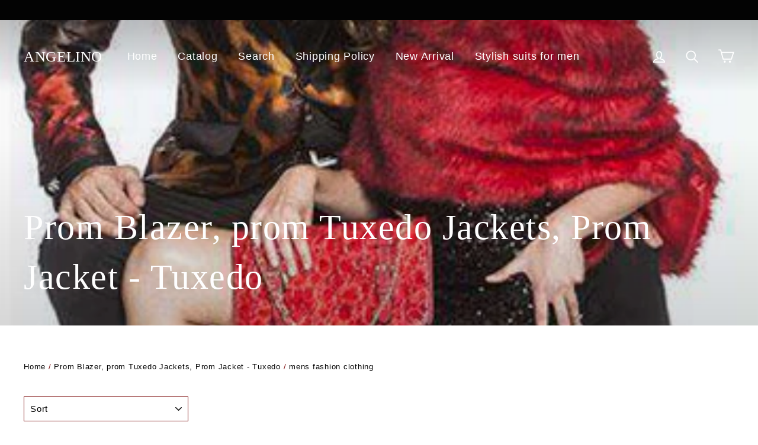

--- FILE ---
content_type: text/html; charset=utf-8
request_url: https://angelino.us/collections/prom-suit-and-jackets/mens-fashion-clothing
body_size: 81172
content:
<!doctype html>
<html class="no-js" lang="en">
<head>
<!-- "snippets/booster-seo.liquid" was not rendered, the associated app was uninstalled -->
                
<meta name="robots" content="noindex,nofollow" />


<style>*,:after,:before,input{box-sizing:border-box}body,html{padding:0;margin:0}header,main,nav{display:block}input[type=search]::-webkit-search-cancel-button,input[type=search]::-webkit-search-decoration{-webkit-appearance:none}.grid{list-style:none;margin:0;padding:0;margin-left:-30px}.grid::after{content:'';display:table;clear:both}@media only screen and (max-width:589px){.site-footer .grid__item{padding-bottom:5px}.site-footer .grid__item:after{content:'';border-bottom:1px solid #f8f9fc;opacity:.12;display:block}.site-footer .grid__item:first-child:after{display:none}.grid{margin-left:-22px}}.grid--small{margin-left:-10px}.grid--small .grid__item{padding-left:10px}.grid__item{float:left;padding-left:30px;width:100%;min-height:1px}.text-center{text-align:center!important}@media only screen and (max-width:589px){.grid__item{padding-left:22px}.small--one-half{width:50%}.grid--uniform .small--one-half:nth-child(2n+1){clear:both}.small--hide{display:none!important}.product-section .page-content{padding-top:20px}}@media only screen and (max-width:768px){.medium-down--hide{display:none!important}}@media only screen and (min-width:590px){.medium-up--one-half{width:50%}.medium-up--one-third{width:33.33333%}.medium-up--one-quarter{width:25%}.grid--uniform .medium-up--one-quarter:nth-child(4n+1),.grid--uniform .medium-up--one-third:nth-child(3n+1){clear:both}.medium-up--hide{display:none!important}}@media only screen and (min-width:769px){.large-up--hide{display:none!important}}.icon__fallback-text,.visually-hidden{clip:rect(0 0 0 0);clip:rect(0,0,0,0);overflow:hidden;position:absolute;height:1px;width:1px}html{-ms-touch-action:manipulation;touch-action:manipulation}body,html{background-color:#fff;color:#000}.page-width{max-width:1300px;margin:0 auto;padding:0 20px}@media only screen and (min-width:590px){.page-width{padding:0 40px}}.page-content{padding-top:30px;padding-bottom:30px}.main-content{display:block;min-height:300px}.hr--medium,hr{height:1px;border:0;border-top:1px solid #7b0808}.hr--medium{margin:25px auto}body,button,input,p,select,textarea{font-family:Montserrat,HelveticaNeue,"Helvetica Neue",sans-serif;letter-spacing:.05em;line-height:1.6;font-size:15px;-webkit-font-smoothing:antialiased;-webkit-text-size-adjust:100%;text-rendering:optimizeSpeed}body{font-weight:400}p{margin:0 0 20px}em{font-style:italic}b,strong{font-weight:700}.label,label{font-family:Georgia;font-weight:400;letter-spacing:.025em;line-height:1.4;text-transform:uppercase;letter-spacing:.2em;font-size:.73333em}@media only screen and (min-width:590px){.page-content{padding-top:60px;padding-bottom:60px}.main-content{min-height:700px}.hr--medium{margin:35px auto}.label,label{font-size:.8em}}label{display:block;margin-bottom:10px}.h1,h1,h2,h4{display:block;font-family:Georgia;font-weight:400;letter-spacing:.025em;line-height:1.4;margin:0 0 10px}.h1 a{text-decoration:none;font-weight:inherit}.h1,h1{font-size:1.66667em}@media only screen and (min-width:590px){.h1,h1,h2,h4{margin:0 0 20px}.h1,h1{font-size:2em}}h2{font-size:1.46667em}@media only screen and (min-width:590px){h2{font-size:1.8em}}h4{font-size:.86667em}.rte h2{font-size:1.4em}@media only screen and (min-width:590px){h4{font-size:1.06667em}.rte h2{font-size:1.66667em}}.rte h4{font-size:1em}ul{margin:0 0 20px 40px;padding:0;text-rendering:optimizeLegibility}li{margin-bottom:.25em}.no-bullets{list-style:none;margin-left:0}.text-link,a{color:#000;text-decoration:none;background:0 0}.text-link{display:inline;border:0;background:0 0;padding:0;margin:0}.rte a{color:#000}button{overflow:visible}.btn,.collapsibles-wrapper .spr-summary-actions a,.rte .btn{font-family:Georgia;font-weight:400;letter-spacing:.025em;line-height:1.4;display:inline-block;padding:9px 20px;margin:0;width:auto;min-width:90px;line-height:1.42;font-size:1.06667em;text-decoration:none;text-align:center;vertical-align:middle;white-space:normal;border:1px solid transparent;-webkit-appearance:none;-moz-appearance:none;border-radius:0;color:#e01616;background:#c9bfbf;background:url(//cdn.shopify.com/s/files/1/2808/6124/t/10/assets/button-arrow.png) 150% 35% no-repeat #c9bfbf;background-size:29px}@media only screen and (-webkit-min-device-pixel-ratio:2.08333),only screen and (min-resolution:200dpi){.btn,.collapsibles-wrapper .spr-summary-actions a,.rte .btn{background-image:url(//cdn.shopify.com/s/files/1/2808/6124/t/10/assets/button-arrow-2x.png);background-size:29px}}@media only screen and (max-width:589px){.btn,.collapsibles-wrapper .spr-summary-actions a,.rte .btn{font-size:.93333em;padding:8px 18px}}@media only screen and (-webkit-min-device-pixel-ratio:1.25),only screen and (min--moz-device-pixel-ratio:1.25),only screen and (min-device-pixel-ratio:1.25),only screen and (-webkit-min-device-pixel-ratio:2.08333),only screen and (min-resolution:200dpi),only screen and (-webkit-min-device-pixel-ratio:1.25),only screen and (min-resolution:1.25dppx){.btn{background-image:url(//cdn.shopify.com/s/files/1/2808/6124/t/10/assets/button-arrow-2x.png)!important;background-size:29px}}.btn--tertiary{background-color:transparent;border:1px solid #7b0808;color:#c9bfbf;font-weight:400;font-size:12px;padding:6px 10px}.collapsibles-wrapper .spr-summary-actions a{padding:6px 12px;font-size:.93333em;background-position:150% 45%;min-width:90px}.collapsible-trigger-btn{display:block;width:100%;text-align:left;padding:22.85714px 0}@media only screen and (max-width:589px){.collapsibles-wrapper .spr-summary-actions a{font-size:.8em;padding:5px 11px}.collapsible-trigger-btn{padding:20px 0}}.collapsible-trigger-btn.btn--tertiary{padding:6px 10px;width:auto}.collapsible-trigger-btn--borders{border-top:1px solid #7b0808}.collapsible-trigger-btn--borders+.collapsible-content .collapsible-content__inner{padding-bottom:20px}img{border:0}svg:not(:root){overflow:hidden}img{max-width:100%}img[data-sizes=auto]{display:block;width:100%}.lazyload{opacity:0}.lazyloaded{opacity:1}.video-wrapper{position:relative;overflow:hidden;max-width:100%;padding-bottom:56.25%;height:0;height:auto}.video-wrapper--modal{width:1000px}form{margin:0}.form-vertical{margin-bottom:20px}button,input,textarea{-webkit-appearance:none;-moz-appearance:none}button{background:0 0;border:none;display:inline-block}input,select,textarea{border:1px solid #7b0808;max-width:100%;padding:8px 10px;border-radius:0}input.input-full,textarea.input-full{width:100%}textarea{min-height:100px}select{-webkit-appearance:none;-moz-appearance:none;appearance:none;background-position:right center;background-image:url(//cdn.shopify.com/s/files/1/2808/6124/t/10/assets/ico-select.svg);background-repeat:no-repeat;background-position:right 10px center;background-color:transparent;background-size:11px;padding-right:28px;text-indent:.01px;text-overflow:'';color:inherit}option{color:#000;background-color:#fff}select::-ms-expand{display:none}.hidden-label{clip:rect(0 0 0 0);clip:rect(0,0,0,0);overflow:hidden;position:absolute;height:1px;width:1px}.form-vertical input,.form-vertical textarea{display:block;margin-bottom:30px}.form-vertical .btn{display:inline-block}.icon{display:inline-block;width:20px;height:20px;vertical-align:middle;fill:currentColor}svg.icon:not(.icon--full-color) circle,svg.icon:not(.icon--full-color) path{fill:inherit;stroke:inherit}.icon-cart circle,.icon-cart path,.icon-chevron-down path,.icon-close path,.icon-hamburger path,.icon-search path,.icon-user path{fill:none!important;stroke-width:4px;stroke:currentColor!important;stroke-linecap:miter;stroke-linejoin:miter}.icon-cart circle{fill:currentColor!important}.drawer{display:none;position:fixed;overflow:hidden;-webkit-overflow-scrolling:touch;top:0;bottom:0;padding:0 20px 20px;max-width:95%;z-index:30;color:#000;background-color:#fff}.drawer a{color:#000}.drawer--right{width:300px;right:-300px}@media only screen and (min-width:590px){.rte h4{font-size:1.13333em}.btn--tertiary{font-size:14px}.drawer{padding:0 40px 40px}.drawer--right{width:400px;right:-400px}}.drawer__header{display:table;height:70px;width:100%;padding:15.38462px 0;margin-bottom:0;border-bottom:1px solid #e8e8e1}@media only screen and (min-width:590px){.drawer__header{height:119px}}.drawer__fixed-header{position:absolute;top:0;left:20px;right:20px;height:70px;overflow:visible}@media only screen and (min-width:590px){.drawer__fixed-header{height:119px;left:40px;right:40px}}.drawer__close,.drawer__title{display:table-cell;vertical-align:middle}.drawer__title{font-family:Georgia;font-weight:400;letter-spacing:.025em;line-height:1.4;font-size:1.6em;width:100%}.drawer__close{width:1%;text-align:center}.drawer__close-button{position:relative;right:-20px;height:100%;padding:0 15px;color:inherit}.drawer__close-button .icon{height:28px;width:28px}@media only screen and (min-width:769px){.drawer__close-button{right:0}.drawer__close-button{right:-20px}}.drawer__inner{position:absolute;top:70px;bottom:0;left:0;right:0;padding:20px 20px 0;overflow:auto;-webkit-overflow-scrolling:touch}.drawer--has-fixed-footer .drawer__inner{overflow:hidden;overflow-y:auto}.animation-delay-3{-webkit-animation-delay:.18s!important;animation-delay:.18s!important}.animation-delay-6{-webkit-animation-delay:.36s!important;animation-delay:.36s!important}.animation-delay-9{-webkit-animation-delay:.54s!important;animation-delay:.54s!important}.animation-delay-12{-webkit-animation-delay:.72s!important;animation-delay:.72s!important}.transition-body{opacity:0}.loaded .transition-body{-webkit-animation:1.2s forwards page-slow-fade;animation:1.2s forwards page-slow-fade}@-webkit-keyframes page-slow-fade{0%{opacity:0}100%{opacity:1}}@keyframes page-slow-fade{0%{opacity:0}100%{opacity:1}}.image-wrap{background:#f4f4f4;overflow:hidden}.image-wrap img:not([role=presentation]){display:block}.image-wrap img:not([role=presentation]){opacity:0}.aos-animate .image-wrap .lazyloaded:not([role=presentation]),.aos-animate .image-wrap img[data-modal-lazy]{-webkit-animation:1.5s cubic-bezier(.26,.54,.32,1) forwards zoom-fade;animation:1.5s cubic-bezier(.26,.54,.32,1) forwards zoom-fade}[data-aos=row-of-3].aos-animate:nth-child(3n+2) .image-wrap img{-webkit-animation-delay:.2s;animation-delay:.2s}[data-aos=row-of-3].aos-animate:nth-child(3n+3) .image-wrap img{-webkit-animation-delay:.4s;animation-delay:.4s}@-webkit-keyframes zoom-fade{from{opacity:0;-webkit-transform:scale(1.4,1.4);transform:scale(1.4,1.4)}to{opacity:1;-webkit-transform:scale(1,1);transform:scale(1,1)}}@keyframes zoom-fade{from{opacity:0;-webkit-transform:scale(1.4,1.4);transform:scale(1.4,1.4)}to{opacity:1;-webkit-transform:scale(1,1);transform:scale(1,1)}}.appear-animation{opacity:0;-webkit-transform:translateY(100px);transform:translateY(100px)}.collapsibles-wrapper .spr-icon{margin-right:1px}.collapsibles-wrapper #shopify-product-reviews{margin:0}.collapsibles-wrapper .spr-container{padding:0;border:none}.collapsibles-wrapper .spr-header-title,.collapsibles-wrapper .spr-summary-caption,.collapsibles-wrapper .spr-summary-starrating{display:none!important}.collapsibles-wrapper .spr-summary-actions a{margin-top:0!important}@media only screen and (max-width:480px){.collapsibles-wrapper .spr-summary{text-align:left}}.site-footer input{font-size:.86667em}.site-footer a{color:#f8f9fc}.footer__title{font-family:Georgia;font-weight:400;letter-spacing:.025em;line-height:1.4;text-transform:uppercase;letter-spacing:.2em;color:#f8f9fc;font-size:.93333em}@media only screen and (min-width:590px){.drawer__inner{top:119px;padding-left:40px;padding-right:40px}.footer__title{font-size:.93333em;margin-bottom:20px}}.footer__powered_by{text-align:left;font-size:.66667em}@media only screen and (max-width:589px){.site-footer .grid__item{padding-bottom:5px}.site-footer .grid__item:after{content:'';border-bottom:1px solid #f8f9fc;opacity:.12;display:block}.site-footer .grid__item:last-child:after{display:none}.footer__logo-social{display:-webkit-box;display:-ms-flexbox;display:flex;-webkit-box-align:center;-ms-flex-align:center;align-items:center;padding:20px 0}.footer__logo-social .footer__logo{-webkit-box-flex:0;-ms-flex:0 1 auto;flex:0 1 auto}.footer__logo-social .footer__social{-webkit-box-flex:1;-ms-flex:1 1 auto;flex:1 1 auto;text-align:right}}@media only screen and (min-width:590px){.footer__powered_by{font-size:.8em;margin-top:10px}.footer__logo{margin-bottom:26.66667px}}.footer__logo a{display:block}.footer__logo img{display:block;-webkit-transform:translateZ(0);transform:translateZ(0);max-height:100%}.footer__social{margin:0}.footer__social li{display:inline-block;margin:0 0 0 15px}.footer__social a{display:block}.footer__social .icon{width:22px;height:22px}@media only screen and (min-width:590px){.footer__social li{margin:0 15px 15px 0}.footer__social .icon{width:24px;height:24px}}.rte::after{content:'';display:table;clear:both}.rte p,.rte ul{margin-bottom:25px}.rte a{text-decoration:none;border-bottom:2px solid rgba(0,0,0,.1);position:relative}.rte a:after{content:'';position:absolute;bottom:-2px;left:0;width:0%;border-bottom:2px solid #000}.rte h2,.rte h4{margin-top:2.5em;margin-bottom:1em}.rte h4:first-child{margin-top:0}.rte meta:first-child+h2,.rte meta:first-child+h4{margin-top:0}.rte>div{margin-bottom:20px}.rte li{margin-bottom:0}.rte>p:last-child{margin-bottom:0}.header-layout{display:-webkit-box;display:-ms-flexbox;display:flex;-webkit-box-pack:justify;-ms-flex-pack:justify;justify-content:space-between}.header-item{display:-webkit-box;display:-ms-flexbox;display:flex;-webkit-box-align:center;-ms-flex-align:center;align-items:center;-webkit-box-flex:1;-ms-flex:1 1 auto;flex:1 1 auto}.header-item--logo{-webkit-box-flex:0;-ms-flex:0 0 auto;flex:0 0 auto}.header-item--icons{-webkit-box-pack:end;-ms-flex-pack:end;justify-content:flex-end;-webkit-box-flex:0;-ms-flex:0 1 auto;flex:0 1 auto}.header-layout[data-logo-align=left] .header-item--logo{margin-right:13.33333px}.header-item--icons .site-nav{margin-right:-12px}.site-header{position:relative;padding:10px 0;background:#fff}.site-header__logo{margin:13.33333px 0;display:block}.site-header__logo a{text-decoration:none}.site-header__logo-link{display:-webkit-box;display:-ms-flexbox;display:flex;-webkit-box-align:center;-ms-flex-align:center;align-items:center;color:#d20606}.site-header__search-container{position:absolute;left:0;right:0;bottom:100%;height:100%;z-index:28;overflow:hidden}.site-header__search{position:absolute;top:0;left:0;bottom:0;right:0;z-index:28;display:-webkit-box;display:-ms-flexbox;display:flex;-webkit-transform:translate3d(0,-110%,0);transform:translate3d(0,-110%,0);background-color:#fff;color:#000}.site-header__search .page-width{-webkit-box-flex:1;-ms-flex:1 1 100%;flex:1 1 100%;display:-webkit-box;display:-ms-flexbox;display:flex;-webkit-box-align:stretch;-ms-flex-align:stretch;align-items:stretch}@media only screen and (max-width:589px){.site-header__logo-link{margin:0 auto}.site-header__search .page-width{padding:0}}.site-header__search .icon{width:30px;height:30px}.site-header__search-form{-webkit-box-flex:1;-ms-flex:1 1 auto;flex:1 1 auto;display:-webkit-box;display:-ms-flexbox;display:flex}.site-header__search-input{border:0;width:100px;-webkit-box-flex:1;-ms-flex:1 1 auto;flex:1 1 auto;font-size:1.33333em}@media only screen and (min-width:590px){.site-header{padding:30px 0}.site-header__search-form{padding:20px 0}.site-header__search-input{font-size:1.6em}}.site-header__search-btn{padding:0 20px}.section-header{margin-bottom:30px}@media only screen and (min-width:590px){.section-header{margin-bottom:50px}}.section-header__title{margin-bottom:0}.site-nav{margin:0}.header-layout--left .site-navigation{padding-left:13.33333px}.site-nav--icons{display:-webkit-box;display:-ms-flexbox;display:flex;-webkit-box-align:center;-ms-flex-align:center;align-items:center}.site-nav__icons{white-space:nowrap}.site-nav__item{position:relative;display:inline-block;margin:0}.site-nav__link{display:inline-block;vertical-align:middle;text-decoration:none;padding:7.5px 15px;white-space:nowrap;color:#d20606}@media only screen and (max-width:768px){input,textarea{font-size:16px}.site-nav__link{padding:7.5px}}.site-nav__link--icon{padding-left:12px;padding-right:12px}@media only screen and (max-width:589px){.site-nav__link--icon{padding-left:7.5px;padding-right:7.5px}.site-nav__link--icon+.site-nav__link--icon{margin-left:-3px}}.site-nav__link--icon .icon{width:30px;height:30px}.mobile-nav{margin:-20px -20px 0}.mobile-nav li{margin-bottom:0;list-style:none}.mobile-nav__item{position:relative;display:block}.mobile-nav>.mobile-nav__item{background-color:#fff}.mobile-nav__item:after{content:'';position:absolute;bottom:0;left:20px;right:20px;border-bottom:1px solid #e8e8e1}.mobile-nav__item a{display:block;font-size:1.4em}.mobile-nav__item a{color:#000;padding:20px;text-decoration:none}.mobile-nav__spacer{height:0;padding:5px}.mobile-nav__social{margin:10px 0 20px}.mobile-nav__social li{margin-right:15px;display:inline-block}.cart-link{position:relative;display:block;line-height:1}.cart-link__bubble{display:none}.breadcrumb{font-size:13px;margin-bottom:40px}.breadcrumb .divider{color:#7b0808}@media only screen and (max-width:589px){.breadcrumb{font-size:11px;margin-bottom:20px}}.modal{display:none;bottom:0;left:0;opacity:1;overflow:hidden;position:fixed;right:0;top:0;z-index:25;color:#fff;-webkit-box-align:center;-ms-flex-align:center;align-items:center;-webkit-box-pack:center;-ms-flex-pack:center;justify-content:center}.modal a{color:inherit}.modal .btn:not([disabled]){color:#e01616}.modal__inner{-webkit-transform-style:preserve-3d;transform-style:preserve-3d;-webkit-box-flex:0;-ms-flex:0 1 auto;flex:0 1 auto;margin:20px;max-width:100%;display:-webkit-box;display:-ms-flexbox;display:flex;-webkit-box-align:center;-ms-flex-align:center;align-items:center}.modal--square .modal__inner{background-color:#fff;color:#000}.modal__inner img{display:block;max-height:90vh}.modal__inner .image-wrap img{max-height:none}.modal__centered{position:relative;-webkit-box-flex:0;-ms-flex:0 1 auto;flex:0 1 auto;min-width:1px;max-width:100%}.modal--square .modal__centered-content{max-height:80vh;padding:30px;min-width:200px;min-height:200px;overflow:auto;-webkit-overflow-scrolling:touch}.modal__close{border:0;padding:20px;position:fixed;top:0;right:0;color:#fff}@media only screen and (min-width:590px){.mobile-nav__item a{font-size:1.66667em}.site-nav__link--icon .icon{width:28px;height:28px}.modal__inner{margin:40px}.modal--square .modal__centered-content{padding:60px;max-height:90vh;max-width:1200px}.modal__close{padding:40px}}.modal__close .icon{width:28px;height:28px}.modal--square .modal__close{position:absolute;color:#000;padding:13.33333px}.modal .page-content,.modal .page-width{padding:0}.collapsibles-wrapper--border-bottom{border-bottom:1px solid #7b0808}.collapsible-trigger{color:inherit;position:relative}.collapsible-trigger__icon{display:block;position:absolute;right:0;top:50%;width:12px;height:12px;-webkit-transform:translateY(-50%);transform:translateY(-50%)}.collapsible-trigger__icon .icon{display:block;width:12px;height:12px}.collapsible-content--all{visibility:hidden;overflow:hidden;-webkit-backface-visibility:hidden;backface-visibility:hidden;opacity:0;height:0}.collapsible-content--all .collapsible-content__inner{-webkit-transform:translateY(40px);transform:translateY(40px)}.collapsible-content--all .collapsible-content__inner--no-translate{-webkit-transform:translateY(0);transform:translateY(0)}.collapsible-label__open{display:none}.pswp__button{color:#fff;position:relative}.pswp__button:after{content:'';display:block;position:absolute;top:0;left:0;right:0;bottom:0}.pswp__button svg{width:32px;height:32px}.pswp__button--arrow--left svg,.pswp__button--arrow--right svg{width:24px;height:24px}.pswp{display:none;position:absolute;width:100%;height:100%;left:0;top:0;overflow:hidden;-ms-touch-action:none;touch-action:none;z-index:1500;-webkit-text-size-adjust:100%;-webkit-backface-visibility:hidden;outline:0}.pswp__bg{position:absolute;left:0;top:0;width:100%;height:100%;background:#000;opacity:0;-webkit-transform:translateZ(0);transform:translateZ(0);-webkit-backface-visibility:hidden;will-change:opacity}.pswp__scroll-wrap{position:absolute;left:0;top:0;width:100%;height:100%;overflow:hidden}.pswp__container{-ms-touch-action:none;touch-action:none;position:absolute;left:0;right:0;top:0;bottom:0}.pswp__container{-webkit-touch-callout:none}.pswp__bg{will-change:opacity}.pswp__container{-webkit-backface-visibility:hidden}.pswp__item{position:absolute;left:0;right:0;top:0;bottom:0;overflow:hidden}.pswp__button{position:relative;background:0 0;overflow:visible;-webkit-appearance:none;display:block;border:0;padding:0;margin:0;float:right;opacity:.75;box-shadow:none}.pswp__button::-moz-focus-inner{padding:0;border:0}.pswp__button--close{padding:15px}.pswp__button--arrow--left,.pswp__button--arrow--right{top:50%;margin-top:-50px;height:40px;width:40px;position:absolute;background-color:rgba(0,0,0,.3)}.pswp__button--arrow--left{left:15px}.pswp__button--arrow--right{right:15px}.pswp__share-modal{display:block;background:rgba(0,0,0,.5);width:100%;height:100%;top:0;left:0;padding:10px;position:absolute;z-index:1600;opacity:0;-webkit-backface-visibility:hidden;will-change:opacity}.pswp__share-modal--hidden{display:none}.pswp__share-tooltip{z-index:1620;position:absolute;background:#fff;top:56px;border-radius:2px;display:block;width:auto;right:44px;box-shadow:0 2px 5px rgba(0,0,0,.25);-webkit-transform:translateY(6px);transform:translateY(6px);-webkit-backface-visibility:hidden;will-change:transform}.pswp__counter{position:absolute;left:0;top:0;height:44px;font-size:13px;line-height:44px;color:#fff;opacity:.75;padding:0 10px}.pswp__caption{position:absolute;left:0;bottom:0;width:100%;min-height:44px}.pswp__caption__center{text-align:left;max-width:420px;margin:0 auto;font-size:13px;padding:10px;line-height:20px;color:#ccc}.pswp__preloader{width:44px;height:44px;position:absolute;top:0;left:50%;margin-left:-22px;opacity:0;will-change:opacity;direction:ltr}.pswp__preloader__icn{width:20px;height:20px;margin:12px}@media screen and (max-width:1024px){.pswp__preloader{position:relative;left:auto;top:auto;margin:0;float:right}}.pswp__ui{-webkit-font-smoothing:auto;visibility:visible;opacity:1;z-index:1550}.pswp__top-bar{position:absolute;left:0;top:0;height:44px;width:100%}.pswp__caption,.pswp__top-bar{-webkit-backface-visibility:hidden;will-change:opacity}.pswp__caption,.pswp__top-bar{background-color:rgba(0,0,0,.5)}.pswp__ui--hidden .pswp__button--arrow--left,.pswp__ui--hidden .pswp__button--arrow--right,.pswp__ui--hidden .pswp__caption,.pswp__ui--hidden .pswp__top-bar{opacity:.001}::-webkit-input-placeholder{color:inherit;opacity:.5}:-moz-placeholder{color:inherit;opacity:.5}:-ms-input-placeholder{color:inherit;opacity:.5}::-ms-input-placeholder{color:inherit;opacity:1}input,select,textarea{background-color:transparent;color:inherit}.collection-filter{margin-bottom:20px}.collection-filter select{display:block;width:100%}.site-header__logo{font-size:1.33333em}.site-header__logo a{color:#d20606}.site-header{border-bottom:1px solid #7b0808}.tags a{font-size:1.06667em}.tags--vertical{list-style:none;margin:0;padding:0}.tags--vertical li{margin-bottom:5px}.tag--active{font-weight:900}.tags-toggle{margin-top:10px}.grid-product__content{position:relative;margin-bottom:20px;text-align:left}@media only screen and (min-width:590px){.site-header__logo{text-align:left;font-size:1.66667em}.tags a{font-size:1.26667em}.tags--vertical li{margin-bottom:10px}.tags-toggle{margin-top:20px}.grid-product__content{margin-bottom:40px}}.grid-product__link{display:block}.grid-product__image-mask{position:relative;overflow:hidden}.grid-product__image{display:block;margin:0 auto;width:100%}.grid-product__secondary-image{position:absolute;top:0;left:0;right:0;bottom:0;background-repeat:no-repeat;background-size:cover;background-position:center;opacity:0}.grid-product__meta{position:relative;padding:10px 0 6px;line-height:1.5}.grid-product__title{font-size:1em}@media only screen and (min-width:590px){.grid-product__title{font-size:1.2em}}.grid-product__vendor{font-family:Montserrat,HelveticaNeue,"Helvetica Neue",sans-serif;letter-spacing:.05em;line-height:1.6;text-transform:uppercase;letter-spacing:.2em;font-size:.73333em;margin-top:3px}.grid-product__price{margin-top:3px;font-size:.8em}@media only screen and (min-width:590px){.grid-product__price{font-size:.93333em}}.grid-product__price--original{text-decoration:line-through;margin-right:5px}.grid-product__tag{position:absolute;top:0;right:0;font-family:Montserrat,HelveticaNeue,"Helvetica Neue",sans-serif;letter-spacing:.05em;line-height:1.6;text-transform:uppercase;letter-spacing:.2em;font-size:.66667em;line-height:1;padding:6px 6px 6px 8px;background-color:#c9bfbf;color:#e01616;z-index:1}@media only screen and (min-width:590px){.grid-product__tag{font-size:.86667em;padding:7px 9px 7px 11px}}.quick-product__btn{position:absolute;top:-15px;right:-15px;z-index:2;border-radius:50%;width:65px;height:65px;background-color:#c9bfbf;color:#e01616;overflow:hidden;font-size:.8em;line-height:1.2;opacity:0;-webkit-transform:translateY(5px);transform:translateY(5px)}.quick-product__label{position:relative;top:54%;-webkit-transform:translateY(-50%);transform:translateY(-50%);display:block;text-align:center;width:65px}.announcement{position:relative;z-index:29;overflow:hidden;background-color:#030303;color:#faf6f6}.announcement--closed{height:0!important}.announcement__text{display:block;padding:5px 20px 4px;font-size:.93333em;opacity:0}@media only screen and (min-width:590px){.announcement__text{text-align:center;padding:6px 20px 5px;font-size:1.06667em}}.announcement__close{display:block;position:absolute;top:50%;right:0;-webkit-transform:translateY(-50%);transform:translateY(-50%);padding:0 10px;z-index:2;opacity:0;z-index:2}.announcement__close .icon{color:#faf6f6;width:20px;height:20px;vertical-align:middle}.product-single__meta{padding-left:45px}@media only screen and (max-width:589px){.product-single__meta{padding-left:0;margin-top:20px}}.product-single__vendor{font-family:Montserrat,HelveticaNeue,"Helvetica Neue",sans-serif;letter-spacing:.05em;line-height:1.6;text-transform:uppercase;letter-spacing:.2em;font-size:.8em;margin-bottom:10px}.product-single__title{font-size:1.66667em;margin-bottom:6.66667px;word-wrap:break-word}@media only screen and (min-width:590px){.announcement__close .icon{width:22px;height:22px}.product-single__title{font-size:30px;margin-bottom:10px}}.product-single__description{margin-bottom:20px}.product-image-main{position:relative}.product__photos--beside{display:-webkit-box;display:-ms-flexbox;display:flex;width:100%}.product__photos img{display:block;margin:0 auto;max-width:100%;width:100%}.photo-zoom-link{position:relative}.product__main-photos{position:relative;overflow:hidden;-webkit-box-flex:1;-ms-flex:1 1 auto;flex:1 1 auto}@media only screen and (min-width:590px){.product__main-photos{-webkit-box-ordinal-group:3;-ms-flex-order:2;order:2}}.product__main-photos img{display:none}.product__main-photos .starting-slide img{display:block}.product__main-photos .secondary-slide:not(.slick-slide){display:none}.product__thumbs{position:relative}.product__thumbs--beside{-webkit-box-flex:0;-ms-flex:0 0 60px;flex:0 0 60px;max-width:60px;margin-left:11px}.product__thumb-item{border:2px solid transparent}.product__thumbs--beside .product__thumb-item{margin-bottom:11px}.product__thumb{position:relative;display:block}.product__price{font-size:1.26667em}@media only screen and (min-width:590px){.product__thumbs--beside{-webkit-box-flex:0;-ms-flex:0 0 80px;flex:0 0 80px;max-width:80px;margin-left:0;margin-right:20px}.product__thumbs--beside .product__thumb-item{margin-bottom:20px}.product__price{font-size:1.53333em}}.product__price--compare{padding-right:5px;display:inline-block;text-decoration:line-through}#shopify-product-reviews .spr-summary-actions-newreview{float:none}#shopify-product-reviews .spr-summary-actions,#shopify-product-reviews .spr-summary-caption{display:block}select{display:inline-block;vertical-align:middle}.cls-1{fill:none;stroke:#000;stroke-miterlimit:10;stroke-width:2px}.site-nav__link{font-size:18px}.footer__logo a{height:50px}</style>


<!-- Hyperspeed:12137 -->

<!-- Lazyload + Responsive Images-->
<script defer src="//angelino.us/cdn/shop/t/10/assets/hs-lazysizes.min.js?v=18194122310395475121594312206"></script>

<script defer src="//angelino.us/cdn/shop/t/10/assets/hs-image-change.min.js?v=123996040035663695621594312204"></script>
<link rel="preload" href="//angelino.us/cdn/shop/t/10/assets/hyperspeed.scss.css?v=145141380226033685531594312207" as="style" onload="this.onload=null;this.rel='stylesheet'">
<noscript><link rel="stylesheet" href="//angelino.us/cdn/shop/t/10/assets/hyperspeed.scss.css?v=145141380226033685531594312207"></noscript><!-- Third party app optimization -->
<script>(function(){var hsUrls=[{"original_url":"//productreviews.shopifycdn.com/assets/v4/spr.js?shop=angelino-us.myshopify.com","url":"//angelino.us/cdn/shop/t/10/assets/spr.js?shop=angelino-us.myshopify.com&hs_version=1","load_method":"ON_ACTION","pages":["HOME","COLLECTIONS","PRODUCT","OTHER"]}];var insertBeforeBackup=Node.prototype.insertBefore;var currentPageType=getPageType();var updatedTs=1619064886247;function getPageType(){var currentPage="collection";if(currentPage==='index'){return'HOME';}else if(currentPage==='collection'){return'COLLECTIONS';}else if(currentPage==='product'){return'PRODUCT';}else{return'OTHER';}}
function isWhitelistedPage(script){return script.pages.includes(currentPageType);}
function getCachedScriptUrl(url){var result=hsUrls.find(function(el){return url.includes(el.original_url);});return result;}
function loadScript(scriptInfo){if(isWhitelistedPage(scriptInfo)){var s=document.createElement('script');s.type='text/javascript';s.async=true;s.src=scriptInfo.url;var x=document.getElementsByTagName('script')[0];insertBeforeBackup.apply(x.parentNode,[s,x]);}}
function hyperLoadOnScroll(){hsUrls.filter(function(url){return url.load_method==='ON_SCROLL';}).forEach(function(scriptInfo){loadScript(scriptInfo)})
if(window.detachEvent){window.detachEvent('scroll',hyperLoadOnScroll);}else{window.removeEventListener('scroll',hyperLoadOnScroll);}}
var userEvents={touch:["touchmove","touchend"],mouse:["mousemove","click","keydown","scroll"]};function isTouch(){var touchIdentifiers=" -webkit- -moz- -o- -ms- ".split(" ");if("ontouchstart"in window||window.DocumentTouch&&document instanceof DocumentTouch){return true;}
var query=["(",touchIdentifiers.join("touch-enabled),("),"hsterminal",")"].join("");return window.matchMedia(query).matches;}
var actionEvents=isTouch()?userEvents.touch:userEvents.mouse;function loadOnUserAction(){hsUrls.filter(function(url){return url.load_method==='ON_ACTION';}).forEach(function(scriptInfo){loadScript(scriptInfo)})
actionEvents.forEach(function(userEvent){document.removeEventListener(userEvent,loadOnUserAction);});}
function enableCaching(){return(Date.now()-86400000)<updatedTs}
if(enableCaching()){Node.prototype.insertBefore=function(newNode,refNode){if(newNode.type!=="text/javascript"){return insertBeforeBackup.apply(this,arguments);}
var scriptInfo=getCachedScriptUrl(newNode.src);if(!scriptInfo){return insertBeforeBackup.apply(this,arguments);}
if(isWhitelistedPage(scriptInfo)&&scriptInfo.load_method!=='ON_SCROLL'&&scriptInfo.load_method!=='ON_ACTION'){var s=document.createElement('script');s.type='text/javascript';s.async=true;s.src=scriptInfo.url;insertBeforeBackup.apply(this,[s,refNode]);}}
if(window.attachEvent){window.attachEvent('scroll',hyperLoadOnScroll);}else{window.addEventListener('scroll',hyperLoadOnScroll);}
actionEvents.forEach(function(userEvent){document.addEventListener(userEvent,loadOnUserAction);});}})();</script>

<!-- Deferred CSS Files -->
<!-- Non Critical CSS files go here -->


<!-- CSS Preloading -->
<script>/*
 loadCSS. [c]2017 Filament Group, Inc. MIT License */
(function(b){b.loadCSS||(b.loadCSS=function(){});var c=loadCSS.relpreload={};c.support=function(){try{var a=b.document.createElement("link").relList.supports("preload")}catch(e){a=!1}return function(){return a}}();c.bindMediaToggle=function(a){function b(){a.addEventListener?a.removeEventListener("load",b):a.attachEvent&&a.detachEvent("onload",b);a.setAttribute("onload",null);a.media=c}var c=a.media||"all";a.addEventListener?a.addEventListener("load",b):a.attachEvent&&a.attachEvent("onload",b);setTimeout(function(){a.rel=
"stylesheet";a.media="only x"});setTimeout(b,3E3)};c.poly=function(){if(!c.support())for(var a=b.document.getElementsByTagName("link"),e=0;e<a.length;e++){var d=a[e];"preload"!==d.rel||"style"!==d.getAttribute("as")||d.getAttribute("data-loadcss")||(d.setAttribute("data-loadcss",!0),c.bindMediaToggle(d))}};if(!c.support()){c.poly();var f=b.setInterval(c.poly,500);b.addEventListener?b.addEventListener("load",function(){c.poly();b.clearInterval(f)}):b.attachEvent&&b.attachEvent("onload",function(){c.poly();
b.clearInterval(f)})}"undefined"!==typeof exports?exports.loadCSS=loadCSS:b.loadCSS=loadCSS})("undefined"!==typeof global?global:this);</script>

<!-- instant.load -->
<script defer src="//angelino.us/cdn/shop/t/10/assets/hs-instantload.min.js?v=123053109237140306481594312205"></script>


<script>var _p = new Image(1, 1);_p.src = "https://d3t15oqv74y46a.cloudfront.net/hyperspeed-image.png?shop=angelino-us.myshopify.com&theme_state_id=12137";</script>
<noscript><img src="https://d3t15oqv74y46a.cloudfront.net/hyperspeed-image.png?shop=angelino-us.myshopify.com&theme_state_id=12137"/></noscript>

  <meta name="msvalidate.01" content="8571C451D4BB7F19F2597F809832CBDF" />
                    
  <meta charset="utf-8">
  <meta http-equiv="X-UA-Compatible" content="IE=edge,chrome=1">
  <meta name="viewport" content="width=device-width,initial-scale=1">
  <meta name="theme-color" content="#c9bfbf">
  <link rel="canonical" href="https://angelino.us/collections/prom-suit-and-jackets/mens-fashion-clothing"><link rel="shortcut icon" href="//angelino.us/cdn/shop/files/angelino_logo_32x32.jpg?v=1613550049" type="image/png" />

  
<meta property="og:site_name" content="ANGELINO">
<meta property="og:url" content="https://angelino.us/collections/prom-suit-and-jackets/mens-fashion-clothing">
<meta property="og:title" content="Prom Suits, Prom Blazers, Fashion Suits Prom, Prom Jackets">
<meta property="og:type" content="website">
<meta property="og:description" content="Prom suits, and prom outfits for guys, We have created a unique collection of blazers for men with bright and saturated colors of Red, Gold, Blue, Green, and purple to match your partner dress. If you are looking for prom suits for your special night, check our fashion collection of prom suits &amp; see the possibilities.​">
      <meta property="og:image" content="http://angelino.us/cdn/shop/products/Lucio_Blue_1200x630.jpg?v=1610565832">
      <meta property="og:image" content="http://angelino.us/cdn/shop/products/Pants_black_stretch_f344e491-cb10-4263-aa17-0d9d4546ada9_1200x630.jpg?v=1616971105">
      <meta property="og:image" content="http://angelino.us/cdn/shop/products/b06b4438a02993039160dbe69beff364_6051db52-c9cf-4366-b58e-1aae84bd7cdc_1200x630.png?v=1610593056">

      <meta property="og:image:secure_url" content="https://angelino.us/cdn/shop/products/Lucio_Blue_1200x630.jpg?v=1610565832">
      <meta property="og:image:secure_url" content="https://angelino.us/cdn/shop/products/Pants_black_stretch_f344e491-cb10-4263-aa17-0d9d4546ada9_1200x630.jpg?v=1616971105">
      <meta property="og:image:secure_url" content="https://angelino.us/cdn/shop/products/b06b4438a02993039160dbe69beff364_6051db52-c9cf-4366-b58e-1aae84bd7cdc_1200x630.png?v=1610593056">
<meta name="twitter:site" content="@angelinojeans">
<meta name="twitter:card" content="summary_large_image">
<meta name="twitter:title" content="Prom Suits, Prom Blazers, Fashion Suits Prom, Prom Jackets">
<meta name="twitter:description" content="Prom suits, and prom outfits for guys, We have created a unique collection of blazers for men with bright and saturated colors of Red, Gold, Blue, Green, and purple to match your partner dress. If you are looking for prom suits for your special night, check our fashion collection of prom suits &amp; see the possibilities.​">



  
    <link href="//angelino.us/cdn/shop/t/10/assets/theme.scss.css?v=103173429313188831071569067492" rel="stylesheet" type="text/css" media="all" />
  


  



  
    <link href="//fonts.googleapis.com/css?family=" rel="stylesheet" type="text/css" media="all" />
  




  <script>
    document.documentElement.className = document.documentElement.className.replace('no-js', 'js');

    window.theme = window.theme || {};
    theme.strings = {
      addToCart: "Add to cart",
      soldOut: "Sold Out",
      unavailable: "Unavailable",
      stockLabel: "[count] in stock",
      cartSavings: "You're saving [savings]",
      cartEmpty: "Your cart is currently empty.",
      cartTermsConfirmation: "You must agree with the terms and conditions of sales to check out"
    };
    theme.settings = {
      cartType: "drawer",
      moneyFormat: "${{amount}}",
      quickView: true,
      themeVersion: "3.1.8"
    };
    /*! jQuery v3.1.0 | (c) jQuery Foundation | jquery.org/license */
!function(a,b){"use strict";"object"==typeof module&&"object"==typeof module.exports?module.exports=a.document?b(a,!0):function(a){if(!a.document)throw new Error("jQuery requires a window with a document");return b(a)}:b(a)}("undefined"!=typeof window?window:this,function(a,b){"use strict";var c=[],d=a.document,e=Object.getPrototypeOf,f=c.slice,g=c.concat,h=c.push,i=c.indexOf,j={},k=j.toString,l=j.hasOwnProperty,m=l.toString,n=m.call(Object),o={};function p(a,b){b=b||d;var c=b.createElement("script");c.text=a,b.head.appendChild(c).parentNode.removeChild(c)}var q="3.1.0",r=function(a,b){return new r.fn.init(a,b)},s=/^[\s\uFEFF\xA0]+|[\s\uFEFF\xA0]+$/g,t=/^-ms-/,u=/-([a-z])/g,v=function(a,b){return b.toUpperCase()};r.fn=r.prototype={jquery:q,constructor:r,length:0,toArray:function(){return f.call(this)},get:function(a){return null!=a?a<0?this[a+this.length]:this[a]:f.call(this)},pushStack:function(a){var b=r.merge(this.constructor(),a);return b.prevObject=this,b},each:function(a){return r.each(this,a)},map:function(a){return this.pushStack(r.map(this,function(b,c){return a.call(b,c,b)}))},slice:function(){return this.pushStack(f.apply(this,arguments))},first:function(){return this.eq(0)},last:function(){return this.eq(-1)},eq:function(a){var b=this.length,c=+a+(a<0?b:0);return this.pushStack(c>=0&&c<b?[this[c]]:[])},end:function(){return this.prevObject||this.constructor()},push:h,sort:c.sort,splice:c.splice},r.extend=r.fn.extend=function(){var a,b,c,d,e,f,g=arguments[0]||{},h=1,i=arguments.length,j=!1;for("boolean"==typeof g&&(j=g,g=arguments[h]||{},h++),"object"==typeof g||r.isFunction(g)||(g={}),h===i&&(g=this,h--);h<i;h++)if(null!=(a=arguments[h]))for(b in a)c=g[b],d=a[b],g!==d&&(j&&d&&(r.isPlainObject(d)||(e=r.isArray(d)))?(e?(e=!1,f=c&&r.isArray(c)?c:[]):f=c&&r.isPlainObject(c)?c:{},g[b]=r.extend(j,f,d)):void 0!==d&&(g[b]=d));return g},r.extend({expando:"jQuery"+(q+Math.random()).replace(/\D/g,""),isReady:!0,error:function(a){throw new Error(a)},noop:function(){},isFunction:function(a){return"function"===r.type(a)},isArray:Array.isArray,isWindow:function(a){return null!=a&&a===a.window},isNumeric:function(a){var b=r.type(a);return("number"===b||"string"===b)&&!isNaN(a-parseFloat(a))},isPlainObject:function(a){var b,c;return!(!a||"[object Object]"!==k.call(a))&&(!(b=e(a))||(c=l.call(b,"constructor")&&b.constructor,"function"==typeof c&&m.call(c)===n))},isEmptyObject:function(a){var b;for(b in a)return!1;return!0},type:function(a){return null==a?a+"":"object"==typeof a||"function"==typeof a?j[k.call(a)]||"object":typeof a},globalEval:function(a){p(a)},camelCase:function(a){return a.replace(t,"ms-").replace(u,v)},nodeName:function(a,b){return a.nodeName&&a.nodeName.toLowerCase()===b.toLowerCase()},each:function(a,b){var c,d=0;if(w(a)){for(c=a.length;d<c;d++)if(b.call(a[d],d,a[d])===!1)break}else for(d in a)if(b.call(a[d],d,a[d])===!1)break;return a},trim:function(a){return null==a?"":(a+"").replace(s,"")},makeArray:function(a,b){var c=b||[];return null!=a&&(w(Object(a))?r.merge(c,"string"==typeof a?[a]:a):h.call(c,a)),c},inArray:function(a,b,c){return null==b?-1:i.call(b,a,c)},merge:function(a,b){for(var c=+b.length,d=0,e=a.length;d<c;d++)a[e++]=b[d];return a.length=e,a},grep:function(a,b,c){for(var d,e=[],f=0,g=a.length,h=!c;f<g;f++)d=!b(a[f],f),d!==h&&e.push(a[f]);return e},map:function(a,b,c){var d,e,f=0,h=[];if(w(a))for(d=a.length;f<d;f++)e=b(a[f],f,c),null!=e&&h.push(e);else for(f in a)e=b(a[f],f,c),null!=e&&h.push(e);return g.apply([],h)},guid:1,proxy:function(a,b){var c,d,e;if("string"==typeof b&&(c=a[b],b=a,a=c),r.isFunction(a))return d=f.call(arguments,2),e=function(){return a.apply(b||this,d.concat(f.call(arguments)))},e.guid=a.guid=a.guid||r.guid++,e},now:Date.now,support:o}),"function"==typeof Symbol&&(r.fn[Symbol.iterator]=c[Symbol.iterator]),r.each("Boolean Number String Function Array Date RegExp Object Error Symbol".split(" "),function(a,b){j["[object "+b+"]"]=b.toLowerCase()});function w(a){var b=!!a&&"length"in a&&a.length,c=r.type(a);return"function"!==c&&!r.isWindow(a)&&("array"===c||0===b||"number"==typeof b&&b>0&&b-1 in a)}var x=function(a){var b,c,d,e,f,g,h,i,j,k,l,m,n,o,p,q,r,s,t,u="sizzle"+1*new Date,v=a.document,w=0,x=0,y=ha(),z=ha(),A=ha(),B=function(a,b){return a===b&&(l=!0),0},C={}.hasOwnProperty,D=[],E=D.pop,F=D.push,G=D.push,H=D.slice,I=function(a,b){for(var c=0,d=a.length;c<d;c++)if(a[c]===b)return c;return-1},J="checked|selected|async|autofocus|autoplay|controls|defer|disabled|hidden|ismap|loop|multiple|open|readonly|required|scoped",K="[\\x20\\t\\r\\n\\f]",L="(?:\\\\.|[\\w-]|[^\0-\\xa0])+",M="\\["+K+"*("+L+")(?:"+K+"*([*^$|!~]?=)"+K+"*(?:'((?:\\\\.|[^\\\\'])*)'|\"((?:\\\\.|[^\\\\\"])*)\"|("+L+"))|)"+K+"*\\]",N=":("+L+")(?:\\((('((?:\\\\.|[^\\\\'])*)'|\"((?:\\\\.|[^\\\\\"])*)\")|((?:\\\\.|[^\\\\()[\\]]|"+M+")*)|.*)\\)|)",O=new RegExp(K+"+","g"),P=new RegExp("^"+K+"+|((?:^|[^\\\\])(?:\\\\.)*)"+K+"+$","g"),Q=new RegExp("^"+K+"*,"+K+"*"),R=new RegExp("^"+K+"*([>+~]|"+K+")"+K+"*"),S=new RegExp("="+K+"*([^\\]'\"]*?)"+K+"*\\]","g"),T=new RegExp(N),U=new RegExp("^"+L+"$"),V={ID:new RegExp("^#("+L+")"),CLASS:new RegExp("^\\.("+L+")"),TAG:new RegExp("^("+L+"|[*])"),ATTR:new RegExp("^"+M),PSEUDO:new RegExp("^"+N),CHILD:new RegExp("^:(only|first|last|nth|nth-last)-(child|of-type)(?:\\("+K+"*(even|odd|(([+-]|)(\\d*)n|)"+K+"*(?:([+-]|)"+K+"*(\\d+)|))"+K+"*\\)|)","i"),bool:new RegExp("^(?:"+J+")$","i"),needsContext:new RegExp("^"+K+"*[>+~]|:(even|odd|eq|gt|lt|nth|first|last)(?:\\("+K+"*((?:-\\d)?\\d*)"+K+"*\\)|)(?=[^-]|$)","i")},W=/^(?:input|select|textarea|button)$/i,X=/^h\d$/i,Y=/^[^{]+\{\s*\[native \w/,Z=/^(?:#([\w-]+)|(\w+)|\.([\w-]+))$/,$=/[+~]/,_=new RegExp("\\\\([\\da-f]{1,6}"+K+"?|("+K+")|.)","ig"),aa=function(a,b,c){var d="0x"+b-65536;return d!==d||c?b:d<0?String.fromCharCode(d+65536):String.fromCharCode(d>>10|55296,1023&d|56320)},ba=/([\0-\x1f\x7f]|^-?\d)|^-$|[^\x80-\uFFFF\w-]/g,ca=function(a,b){return b?"\0"===a?"\ufffd":a.slice(0,-1)+"\\"+a.charCodeAt(a.length-1).toString(16)+" ":"\\"+a},da=function(){m()},ea=ta(function(a){return a.disabled===!0},{dir:"parentNode",next:"legend"});try{G.apply(D=H.call(v.childNodes),v.childNodes),D[v.childNodes.length].nodeType}catch(fa){G={apply:D.length?function(a,b){F.apply(a,H.call(b))}:function(a,b){var c=a.length,d=0;while(a[c++]=b[d++]);a.length=c-1}}}function ga(a,b,d,e){var f,h,j,k,l,o,r,s=b&&b.ownerDocument,w=b?b.nodeType:9;if(d=d||[],"string"!=typeof a||!a||1!==w&&9!==w&&11!==w)return d;if(!e&&((b?b.ownerDocument||b:v)!==n&&m(b),b=b||n,p)){if(11!==w&&(l=Z.exec(a)))if(f=l[1]){if(9===w){if(!(j=b.getElementById(f)))return d;if(j.id===f)return d.push(j),d}else if(s&&(j=s.getElementById(f))&&t(b,j)&&j.id===f)return d.push(j),d}else{if(l[2])return G.apply(d,b.getElementsByTagName(a)),d;if((f=l[3])&&c.getElementsByClassName&&b.getElementsByClassName)return G.apply(d,b.getElementsByClassName(f)),d}if(c.qsa&&!A[a+" "]&&(!q||!q.test(a))){if(1!==w)s=b,r=a;else if("object"!==b.nodeName.toLowerCase()){(k=b.getAttribute("id"))?k=k.replace(ba,ca):b.setAttribute("id",k=u),o=g(a),h=o.length;while(h--)o[h]="#"+k+" "+sa(o[h]);r=o.join(","),s=$.test(a)&&qa(b.parentNode)||b}if(r)try{return G.apply(d,s.querySelectorAll(r)),d}catch(x){}finally{k===u&&b.removeAttribute("id")}}}return i(a.replace(P,"$1"),b,d,e)}function ha(){var a=[];function b(c,e){return a.push(c+" ")>d.cacheLength&&delete b[a.shift()],b[c+" "]=e}return b}function ia(a){return a[u]=!0,a}function ja(a){var b=n.createElement("fieldset");try{return!!a(b)}catch(c){return!1}finally{b.parentNode&&b.parentNode.removeChild(b),b=null}}function ka(a,b){var c=a.split("|"),e=c.length;while(e--)d.attrHandle[c[e]]=b}function la(a,b){var c=b&&a,d=c&&1===a.nodeType&&1===b.nodeType&&a.sourceIndex-b.sourceIndex;if(d)return d;if(c)while(c=c.nextSibling)if(c===b)return-1;return a?1:-1}function ma(a){return function(b){var c=b.nodeName.toLowerCase();return"input"===c&&b.type===a}}function na(a){return function(b){var c=b.nodeName.toLowerCase();return("input"===c||"button"===c)&&b.type===a}}function oa(a){return function(b){return"label"in b&&b.disabled===a||"form"in b&&b.disabled===a||"form"in b&&b.disabled===!1&&(b.isDisabled===a||b.isDisabled!==!a&&("label"in b||!ea(b))!==a)}}function pa(a){return ia(function(b){return b=+b,ia(function(c,d){var e,f=a([],c.length,b),g=f.length;while(g--)c[e=f[g]]&&(c[e]=!(d[e]=c[e]))})})}function qa(a){return a&&"undefined"!=typeof a.getElementsByTagName&&a}c=ga.support={},f=ga.isXML=function(a){var b=a&&(a.ownerDocument||a).documentElement;return!!b&&"HTML"!==b.nodeName},m=ga.setDocument=function(a){var b,e,g=a?a.ownerDocument||a:v;return g!==n&&9===g.nodeType&&g.documentElement?(n=g,o=n.documentElement,p=!f(n),v!==n&&(e=n.defaultView)&&e.top!==e&&(e.addEventListener?e.addEventListener("unload",da,!1):e.attachEvent&&e.attachEvent("onunload",da)),c.attributes=ja(function(a){return a.className="i",!a.getAttribute("className")}),c.getElementsByTagName=ja(function(a){return a.appendChild(n.createComment("")),!a.getElementsByTagName("*").length}),c.getElementsByClassName=Y.test(n.getElementsByClassName),c.getById=ja(function(a){return o.appendChild(a).id=u,!n.getElementsByName||!n.getElementsByName(u).length}),c.getById?(d.find.ID=function(a,b){if("undefined"!=typeof b.getElementById&&p){var c=b.getElementById(a);return c?[c]:[]}},d.filter.ID=function(a){var b=a.replace(_,aa);return function(a){return a.getAttribute("id")===b}}):(delete d.find.ID,d.filter.ID=function(a){var b=a.replace(_,aa);return function(a){var c="undefined"!=typeof a.getAttributeNode&&a.getAttributeNode("id");return c&&c.value===b}}),d.find.TAG=c.getElementsByTagName?function(a,b){return"undefined"!=typeof b.getElementsByTagName?b.getElementsByTagName(a):c.qsa?b.querySelectorAll(a):void 0}:function(a,b){var c,d=[],e=0,f=b.getElementsByTagName(a);if("*"===a){while(c=f[e++])1===c.nodeType&&d.push(c);return d}return f},d.find.CLASS=c.getElementsByClassName&&function(a,b){if("undefined"!=typeof b.getElementsByClassName&&p)return b.getElementsByClassName(a)},r=[],q=[],(c.qsa=Y.test(n.querySelectorAll))&&(ja(function(a){o.appendChild(a).innerHTML="<a id='"+u+"'></a><select id='"+u+"-\r\\' msallowcapture=''><option selected=''></option></select>",a.querySelectorAll("[msallowcapture^='']").length&&q.push("[*^$]="+K+"*(?:''|\"\")"),a.querySelectorAll("[selected]").length||q.push("\\["+K+"*(?:value|"+J+")"),a.querySelectorAll("[id~="+u+"-]").length||q.push("~="),a.querySelectorAll(":checked").length||q.push(":checked"),a.querySelectorAll("a#"+u+"+*").length||q.push(".#.+[+~]")}),ja(function(a){a.innerHTML="<a href='' disabled='disabled'></a><select disabled='disabled'><option/></select>";var b=n.createElement("input");b.setAttribute("type","hidden"),a.appendChild(b).setAttribute("name","D"),a.querySelectorAll("[name=d]").length&&q.push("name"+K+"*[*^$|!~]?="),2!==a.querySelectorAll(":enabled").length&&q.push(":enabled",":disabled"),o.appendChild(a).disabled=!0,2!==a.querySelectorAll(":disabled").length&&q.push(":enabled",":disabled"),a.querySelectorAll("*,:x"),q.push(",.*:")})),(c.matchesSelector=Y.test(s=o.matches||o.webkitMatchesSelector||o.mozMatchesSelector||o.oMatchesSelector||o.msMatchesSelector))&&ja(function(a){c.disconnectedMatch=s.call(a,"*"),s.call(a,"[s!='']:x"),r.push("!=",N)}),q=q.length&&new RegExp(q.join("|")),r=r.length&&new RegExp(r.join("|")),b=Y.test(o.compareDocumentPosition),t=b||Y.test(o.contains)?function(a,b){var c=9===a.nodeType?a.documentElement:a,d=b&&b.parentNode;return a===d||!(!d||1!==d.nodeType||!(c.contains?c.contains(d):a.compareDocumentPosition&&16&a.compareDocumentPosition(d)))}:function(a,b){if(b)while(b=b.parentNode)if(b===a)return!0;return!1},B=b?function(a,b){if(a===b)return l=!0,0;var d=!a.compareDocumentPosition-!b.compareDocumentPosition;return d?d:(d=(a.ownerDocument||a)===(b.ownerDocument||b)?a.compareDocumentPosition(b):1,1&d||!c.sortDetached&&b.compareDocumentPosition(a)===d?a===n||a.ownerDocument===v&&t(v,a)?-1:b===n||b.ownerDocument===v&&t(v,b)?1:k?I(k,a)-I(k,b):0:4&d?-1:1)}:function(a,b){if(a===b)return l=!0,0;var c,d=0,e=a.parentNode,f=b.parentNode,g=[a],h=[b];if(!e||!f)return a===n?-1:b===n?1:e?-1:f?1:k?I(k,a)-I(k,b):0;if(e===f)return la(a,b);c=a;while(c=c.parentNode)g.unshift(c);c=b;while(c=c.parentNode)h.unshift(c);while(g[d]===h[d])d++;return d?la(g[d],h[d]):g[d]===v?-1:h[d]===v?1:0},n):n},ga.matches=function(a,b){return ga(a,null,null,b)},ga.matchesSelector=function(a,b){if((a.ownerDocument||a)!==n&&m(a),b=b.replace(S,"='$1']"),c.matchesSelector&&p&&!A[b+" "]&&(!r||!r.test(b))&&(!q||!q.test(b)))try{var d=s.call(a,b);if(d||c.disconnectedMatch||a.document&&11!==a.document.nodeType)return d}catch(e){}return ga(b,n,null,[a]).length>0},ga.contains=function(a,b){return(a.ownerDocument||a)!==n&&m(a),t(a,b)},ga.attr=function(a,b){(a.ownerDocument||a)!==n&&m(a);var e=d.attrHandle[b.toLowerCase()],f=e&&C.call(d.attrHandle,b.toLowerCase())?e(a,b,!p):void 0;return void 0!==f?f:c.attributes||!p?a.getAttribute(b):(f=a.getAttributeNode(b))&&f.specified?f.value:null},ga.escape=function(a){return(a+"").replace(ba,ca)},ga.error=function(a){throw new Error("Syntax error, unrecognized expression: "+a)},ga.uniqueSort=function(a){var b,d=[],e=0,f=0;if(l=!c.detectDuplicates,k=!c.sortStable&&a.slice(0),a.sort(B),l){while(b=a[f++])b===a[f]&&(e=d.push(f));while(e--)a.splice(d[e],1)}return k=null,a},e=ga.getText=function(a){var b,c="",d=0,f=a.nodeType;if(f){if(1===f||9===f||11===f){if("string"==typeof a.textContent)return a.textContent;for(a=a.firstChild;a;a=a.nextSibling)c+=e(a)}else if(3===f||4===f)return a.nodeValue}else while(b=a[d++])c+=e(b);return c},d=ga.selectors={cacheLength:50,createPseudo:ia,match:V,attrHandle:{},find:{},relative:{">":{dir:"parentNode",first:!0}," ":{dir:"parentNode"},"+":{dir:"previousSibling",first:!0},"~":{dir:"previousSibling"}},preFilter:{ATTR:function(a){return a[1]=a[1].replace(_,aa),a[3]=(a[3]||a[4]||a[5]||"").replace(_,aa),"~="===a[2]&&(a[3]=" "+a[3]+" "),a.slice(0,4)},CHILD:function(a){return a[1]=a[1].toLowerCase(),"nth"===a[1].slice(0,3)?(a[3]||ga.error(a[0]),a[4]=+(a[4]?a[5]+(a[6]||1):2*("even"===a[3]||"odd"===a[3])),a[5]=+(a[7]+a[8]||"odd"===a[3])):a[3]&&ga.error(a[0]),a},PSEUDO:function(a){var b,c=!a[6]&&a[2];return V.CHILD.test(a[0])?null:(a[3]?a[2]=a[4]||a[5]||"":c&&T.test(c)&&(b=g(c,!0))&&(b=c.indexOf(")",c.length-b)-c.length)&&(a[0]=a[0].slice(0,b),a[2]=c.slice(0,b)),a.slice(0,3))}},filter:{TAG:function(a){var b=a.replace(_,aa).toLowerCase();return"*"===a?function(){return!0}:function(a){return a.nodeName&&a.nodeName.toLowerCase()===b}},CLASS:function(a){var b=y[a+" "];return b||(b=new RegExp("(^|"+K+")"+a+"("+K+"|$)"))&&y(a,function(a){return b.test("string"==typeof a.className&&a.className||"undefined"!=typeof a.getAttribute&&a.getAttribute("class")||"")})},ATTR:function(a,b,c){return function(d){var e=ga.attr(d,a);return null==e?"!="===b:!b||(e+="","="===b?e===c:"!="===b?e!==c:"^="===b?c&&0===e.indexOf(c):"*="===b?c&&e.indexOf(c)>-1:"$="===b?c&&e.slice(-c.length)===c:"~="===b?(" "+e.replace(O," ")+" ").indexOf(c)>-1:"|="===b&&(e===c||e.slice(0,c.length+1)===c+"-"))}},CHILD:function(a,b,c,d,e){var f="nth"!==a.slice(0,3),g="last"!==a.slice(-4),h="of-type"===b;return 1===d&&0===e?function(a){return!!a.parentNode}:function(b,c,i){var j,k,l,m,n,o,p=f!==g?"nextSibling":"previousSibling",q=b.parentNode,r=h&&b.nodeName.toLowerCase(),s=!i&&!h,t=!1;if(q){if(f){while(p){m=b;while(m=m[p])if(h?m.nodeName.toLowerCase()===r:1===m.nodeType)return!1;o=p="only"===a&&!o&&"nextSibling"}return!0}if(o=[g?q.firstChild:q.lastChild],g&&s){m=q,l=m[u]||(m[u]={}),k=l[m.uniqueID]||(l[m.uniqueID]={}),j=k[a]||[],n=j[0]===w&&j[1],t=n&&j[2],m=n&&q.childNodes[n];while(m=++n&&m&&m[p]||(t=n=0)||o.pop())if(1===m.nodeType&&++t&&m===b){k[a]=[w,n,t];break}}else if(s&&(m=b,l=m[u]||(m[u]={}),k=l[m.uniqueID]||(l[m.uniqueID]={}),j=k[a]||[],n=j[0]===w&&j[1],t=n),t===!1)while(m=++n&&m&&m[p]||(t=n=0)||o.pop())if((h?m.nodeName.toLowerCase()===r:1===m.nodeType)&&++t&&(s&&(l=m[u]||(m[u]={}),k=l[m.uniqueID]||(l[m.uniqueID]={}),k[a]=[w,t]),m===b))break;return t-=e,t===d||t%d===0&&t/d>=0}}},PSEUDO:function(a,b){var c,e=d.pseudos[a]||d.setFilters[a.toLowerCase()]||ga.error("unsupported pseudo: "+a);return e[u]?e(b):e.length>1?(c=[a,a,"",b],d.setFilters.hasOwnProperty(a.toLowerCase())?ia(function(a,c){var d,f=e(a,b),g=f.length;while(g--)d=I(a,f[g]),a[d]=!(c[d]=f[g])}):function(a){return e(a,0,c)}):e}},pseudos:{not:ia(function(a){var b=[],c=[],d=h(a.replace(P,"$1"));return d[u]?ia(function(a,b,c,e){var f,g=d(a,null,e,[]),h=a.length;while(h--)(f=g[h])&&(a[h]=!(b[h]=f))}):function(a,e,f){return b[0]=a,d(b,null,f,c),b[0]=null,!c.pop()}}),has:ia(function(a){return function(b){return ga(a,b).length>0}}),contains:ia(function(a){return a=a.replace(_,aa),function(b){return(b.textContent||b.innerText||e(b)).indexOf(a)>-1}}),lang:ia(function(a){return U.test(a||"")||ga.error("unsupported lang: "+a),a=a.replace(_,aa).toLowerCase(),function(b){var c;do if(c=p?b.lang:b.getAttribute("xml:lang")||b.getAttribute("lang"))return c=c.toLowerCase(),c===a||0===c.indexOf(a+"-");while((b=b.parentNode)&&1===b.nodeType);return!1}}),target:function(b){var c=a.location&&a.location.hash;return c&&c.slice(1)===b.id},root:function(a){return a===o},focus:function(a){return a===n.activeElement&&(!n.hasFocus||n.hasFocus())&&!!(a.type||a.href||~a.tabIndex)},enabled:oa(!1),disabled:oa(!0),checked:function(a){var b=a.nodeName.toLowerCase();return"input"===b&&!!a.checked||"option"===b&&!!a.selected},selected:function(a){return a.parentNode&&a.parentNode.selectedIndex,a.selected===!0},empty:function(a){for(a=a.firstChild;a;a=a.nextSibling)if(a.nodeType<6)return!1;return!0},parent:function(a){return!d.pseudos.empty(a)},header:function(a){return X.test(a.nodeName)},input:function(a){return W.test(a.nodeName)},button:function(a){var b=a.nodeName.toLowerCase();return"input"===b&&"button"===a.type||"button"===b},text:function(a){var b;return"input"===a.nodeName.toLowerCase()&&"text"===a.type&&(null==(b=a.getAttribute("type"))||"text"===b.toLowerCase())},first:pa(function(){return[0]}),last:pa(function(a,b){return[b-1]}),eq:pa(function(a,b,c){return[c<0?c+b:c]}),even:pa(function(a,b){for(var c=0;c<b;c+=2)a.push(c);return a}),odd:pa(function(a,b){for(var c=1;c<b;c+=2)a.push(c);return a}),lt:pa(function(a,b,c){for(var d=c<0?c+b:c;--d>=0;)a.push(d);return a}),gt:pa(function(a,b,c){for(var d=c<0?c+b:c;++d<b;)a.push(d);return a})}},d.pseudos.nth=d.pseudos.eq;for(b in{radio:!0,checkbox:!0,file:!0,password:!0,image:!0})d.pseudos[b]=ma(b);for(b in{submit:!0,reset:!0})d.pseudos[b]=na(b);function ra(){}ra.prototype=d.filters=d.pseudos,d.setFilters=new ra,g=ga.tokenize=function(a,b){var c,e,f,g,h,i,j,k=z[a+" "];if(k)return b?0:k.slice(0);h=a,i=[],j=d.preFilter;while(h){c&&!(e=Q.exec(h))||(e&&(h=h.slice(e[0].length)||h),i.push(f=[])),c=!1,(e=R.exec(h))&&(c=e.shift(),f.push({value:c,type:e[0].replace(P," ")}),h=h.slice(c.length));for(g in d.filter)!(e=V[g].exec(h))||j[g]&&!(e=j[g](e))||(c=e.shift(),f.push({value:c,type:g,matches:e}),h=h.slice(c.length));if(!c)break}return b?h.length:h?ga.error(a):z(a,i).slice(0)};function sa(a){for(var b=0,c=a.length,d="";b<c;b++)d+=a[b].value;return d}function ta(a,b,c){var d=b.dir,e=b.next,f=e||d,g=c&&"parentNode"===f,h=x++;return b.first?function(b,c,e){while(b=b[d])if(1===b.nodeType||g)return a(b,c,e)}:function(b,c,i){var j,k,l,m=[w,h];if(i){while(b=b[d])if((1===b.nodeType||g)&&a(b,c,i))return!0}else while(b=b[d])if(1===b.nodeType||g)if(l=b[u]||(b[u]={}),k=l[b.uniqueID]||(l[b.uniqueID]={}),e&&e===b.nodeName.toLowerCase())b=b[d]||b;else{if((j=k[f])&&j[0]===w&&j[1]===h)return m[2]=j[2];if(k[f]=m,m[2]=a(b,c,i))return!0}}}function ua(a){return a.length>1?function(b,c,d){var e=a.length;while(e--)if(!a[e](b,c,d))return!1;return!0}:a[0]}function va(a,b,c){for(var d=0,e=b.length;d<e;d++)ga(a,b[d],c);return c}function wa(a,b,c,d,e){for(var f,g=[],h=0,i=a.length,j=null!=b;h<i;h++)(f=a[h])&&(c&&!c(f,d,e)||(g.push(f),j&&b.push(h)));return g}function xa(a,b,c,d,e,f){return d&&!d[u]&&(d=xa(d)),e&&!e[u]&&(e=xa(e,f)),ia(function(f,g,h,i){var j,k,l,m=[],n=[],o=g.length,p=f||va(b||"*",h.nodeType?[h]:h,[]),q=!a||!f&&b?p:wa(p,m,a,h,i),r=c?e||(f?a:o||d)?[]:g:q;if(c&&c(q,r,h,i),d){j=wa(r,n),d(j,[],h,i),k=j.length;while(k--)(l=j[k])&&(r[n[k]]=!(q[n[k]]=l))}if(f){if(e||a){if(e){j=[],k=r.length;while(k--)(l=r[k])&&j.push(q[k]=l);e(null,r=[],j,i)}k=r.length;while(k--)(l=r[k])&&(j=e?I(f,l):m[k])>-1&&(f[j]=!(g[j]=l))}}else r=wa(r===g?r.splice(o,r.length):r),e?e(null,g,r,i):G.apply(g,r)})}function ya(a){for(var b,c,e,f=a.length,g=d.relative[a[0].type],h=g||d.relative[" "],i=g?1:0,k=ta(function(a){return a===b},h,!0),l=ta(function(a){return I(b,a)>-1},h,!0),m=[function(a,c,d){var e=!g&&(d||c!==j)||((b=c).nodeType?k(a,c,d):l(a,c,d));return b=null,e}];i<f;i++)if(c=d.relative[a[i].type])m=[ta(ua(m),c)];else{if(c=d.filter[a[i].type].apply(null,a[i].matches),c[u]){for(e=++i;e<f;e++)if(d.relative[a[e].type])break;return xa(i>1&&ua(m),i>1&&sa(a.slice(0,i-1).concat({value:" "===a[i-2].type?"*":""})).replace(P,"$1"),c,i<e&&ya(a.slice(i,e)),e<f&&ya(a=a.slice(e)),e<f&&sa(a))}m.push(c)}return ua(m)}function za(a,b){var c=b.length>0,e=a.length>0,f=function(f,g,h,i,k){var l,o,q,r=0,s="0",t=f&&[],u=[],v=j,x=f||e&&d.find.TAG("*",k),y=w+=null==v?1:Math.random()||.1,z=x.length;for(k&&(j=g===n||g||k);s!==z&&null!=(l=x[s]);s++){if(e&&l){o=0,g||l.ownerDocument===n||(m(l),h=!p);while(q=a[o++])if(q(l,g||n,h)){i.push(l);break}k&&(w=y)}c&&((l=!q&&l)&&r--,f&&t.push(l))}if(r+=s,c&&s!==r){o=0;while(q=b[o++])q(t,u,g,h);if(f){if(r>0)while(s--)t[s]||u[s]||(u[s]=E.call(i));u=wa(u)}G.apply(i,u),k&&!f&&u.length>0&&r+b.length>1&&ga.uniqueSort(i)}return k&&(w=y,j=v),t};return c?ia(f):f}return h=ga.compile=function(a,b){var c,d=[],e=[],f=A[a+" "];if(!f){b||(b=g(a)),c=b.length;while(c--)f=ya(b[c]),f[u]?d.push(f):e.push(f);f=A(a,za(e,d)),f.selector=a}return f},i=ga.select=function(a,b,e,f){var i,j,k,l,m,n="function"==typeof a&&a,o=!f&&g(a=n.selector||a);if(e=e||[],1===o.length){if(j=o[0]=o[0].slice(0),j.length>2&&"ID"===(k=j[0]).type&&c.getById&&9===b.nodeType&&p&&d.relative[j[1].type]){if(b=(d.find.ID(k.matches[0].replace(_,aa),b)||[])[0],!b)return e;n&&(b=b.parentNode),a=a.slice(j.shift().value.length)}i=V.needsContext.test(a)?0:j.length;while(i--){if(k=j[i],d.relative[l=k.type])break;if((m=d.find[l])&&(f=m(k.matches[0].replace(_,aa),$.test(j[0].type)&&qa(b.parentNode)||b))){if(j.splice(i,1),a=f.length&&sa(j),!a)return G.apply(e,f),e;break}}}return(n||h(a,o))(f,b,!p,e,!b||$.test(a)&&qa(b.parentNode)||b),e},c.sortStable=u.split("").sort(B).join("")===u,c.detectDuplicates=!!l,m(),c.sortDetached=ja(function(a){return 1&a.compareDocumentPosition(n.createElement("fieldset"))}),ja(function(a){return a.innerHTML="<a href='#'></a>","#"===a.firstChild.getAttribute("href")})||ka("type|href|height|width",function(a,b,c){if(!c)return a.getAttribute(b,"type"===b.toLowerCase()?1:2)}),c.attributes&&ja(function(a){return a.innerHTML="<input/>",a.firstChild.setAttribute("value",""),""===a.firstChild.getAttribute("value")})||ka("value",function(a,b,c){if(!c&&"input"===a.nodeName.toLowerCase())return a.defaultValue}),ja(function(a){return null==a.getAttribute("disabled")})||ka(J,function(a,b,c){var d;if(!c)return a[b]===!0?b.toLowerCase():(d=a.getAttributeNode(b))&&d.specified?d.value:null}),ga}(a);r.find=x,r.expr=x.selectors,r.expr[":"]=r.expr.pseudos,r.uniqueSort=r.unique=x.uniqueSort,r.text=x.getText,r.isXMLDoc=x.isXML,r.contains=x.contains,r.escapeSelector=x.escape;var y=function(a,b,c){var d=[],e=void 0!==c;while((a=a[b])&&9!==a.nodeType)if(1===a.nodeType){if(e&&r(a).is(c))break;d.push(a)}return d},z=function(a,b){for(var c=[];a;a=a.nextSibling)1===a.nodeType&&a!==b&&c.push(a);return c},A=r.expr.match.needsContext,B=/^<([a-z][^\/\0>:\x20\t\r\n\f]*)[\x20\t\r\n\f]*\/?>(?:<\/\1>|)$/i,C=/^.[^:#\[\.,]*$/;function D(a,b,c){if(r.isFunction(b))return r.grep(a,function(a,d){return!!b.call(a,d,a)!==c});if(b.nodeType)return r.grep(a,function(a){return a===b!==c});if("string"==typeof b){if(C.test(b))return r.filter(b,a,c);b=r.filter(b,a)}return r.grep(a,function(a){return i.call(b,a)>-1!==c&&1===a.nodeType})}r.filter=function(a,b,c){var d=b[0];return c&&(a=":not("+a+")"),1===b.length&&1===d.nodeType?r.find.matchesSelector(d,a)?[d]:[]:r.find.matches(a,r.grep(b,function(a){return 1===a.nodeType}))},r.fn.extend({find:function(a){var b,c,d=this.length,e=this;if("string"!=typeof a)return this.pushStack(r(a).filter(function(){for(b=0;b<d;b++)if(r.contains(e[b],this))return!0}));for(c=this.pushStack([]),b=0;b<d;b++)r.find(a,e[b],c);return d>1?r.uniqueSort(c):c},filter:function(a){return this.pushStack(D(this,a||[],!1))},not:function(a){return this.pushStack(D(this,a||[],!0))},is:function(a){return!!D(this,"string"==typeof a&&A.test(a)?r(a):a||[],!1).length}});var E,F=/^(?:\s*(<[\w\W]+>)[^>]*|#([\w-]+))$/,G=r.fn.init=function(a,b,c){var e,f;if(!a)return this;if(c=c||E,"string"==typeof a){if(e="<"===a[0]&&">"===a[a.length-1]&&a.length>=3?[null,a,null]:F.exec(a),!e||!e[1]&&b)return!b||b.jquery?(b||c).find(a):this.constructor(b).find(a);if(e[1]){if(b=b instanceof r?b[0]:b,r.merge(this,r.parseHTML(e[1],b&&b.nodeType?b.ownerDocument||b:d,!0)),B.test(e[1])&&r.isPlainObject(b))for(e in b)r.isFunction(this[e])?this[e](b[e]):this.attr(e,b[e]);return this}return f=d.getElementById(e[2]),f&&(this[0]=f,this.length=1),this}return a.nodeType?(this[0]=a,this.length=1,this):r.isFunction(a)?void 0!==c.ready?c.ready(a):a(r):r.makeArray(a,this)};G.prototype=r.fn,E=r(d);var H=/^(?:parents|prev(?:Until|All))/,I={children:!0,contents:!0,next:!0,prev:!0};r.fn.extend({has:function(a){var b=r(a,this),c=b.length;return this.filter(function(){for(var a=0;a<c;a++)if(r.contains(this,b[a]))return!0})},closest:function(a,b){var c,d=0,e=this.length,f=[],g="string"!=typeof a&&r(a);if(!A.test(a))for(;d<e;d++)for(c=this[d];c&&c!==b;c=c.parentNode)if(c.nodeType<11&&(g?g.index(c)>-1:1===c.nodeType&&r.find.matchesSelector(c,a))){f.push(c);break}return this.pushStack(f.length>1?r.uniqueSort(f):f)},index:function(a){return a?"string"==typeof a?i.call(r(a),this[0]):i.call(this,a.jquery?a[0]:a):this[0]&&this[0].parentNode?this.first().prevAll().length:-1},add:function(a,b){return this.pushStack(r.uniqueSort(r.merge(this.get(),r(a,b))))},addBack:function(a){return this.add(null==a?this.prevObject:this.prevObject.filter(a))}});function J(a,b){while((a=a[b])&&1!==a.nodeType);return a}r.each({parent:function(a){var b=a.parentNode;return b&&11!==b.nodeType?b:null},parents:function(a){return y(a,"parentNode")},parentsUntil:function(a,b,c){return y(a,"parentNode",c)},next:function(a){return J(a,"nextSibling")},prev:function(a){return J(a,"previousSibling")},nextAll:function(a){return y(a,"nextSibling")},prevAll:function(a){return y(a,"previousSibling")},nextUntil:function(a,b,c){return y(a,"nextSibling",c)},prevUntil:function(a,b,c){return y(a,"previousSibling",c)},siblings:function(a){return z((a.parentNode||{}).firstChild,a)},children:function(a){return z(a.firstChild)},contents:function(a){return a.contentDocument||r.merge([],a.childNodes)}},function(a,b){r.fn[a]=function(c,d){var e=r.map(this,b,c);return"Until"!==a.slice(-5)&&(d=c),d&&"string"==typeof d&&(e=r.filter(d,e)),this.length>1&&(I[a]||r.uniqueSort(e),H.test(a)&&e.reverse()),this.pushStack(e)}});var K=/\S+/g;function L(a){var b={};return r.each(a.match(K)||[],function(a,c){b[c]=!0}),b}r.Callbacks=function(a){a="string"==typeof a?L(a):r.extend({},a);var b,c,d,e,f=[],g=[],h=-1,i=function(){for(e=a.once,d=b=!0;g.length;h=-1){c=g.shift();while(++h<f.length)f[h].apply(c[0],c[1])===!1&&a.stopOnFalse&&(h=f.length,c=!1)}a.memory||(c=!1),b=!1,e&&(f=c?[]:"")},j={add:function(){return f&&(c&&!b&&(h=f.length-1,g.push(c)),function d(b){r.each(b,function(b,c){r.isFunction(c)?a.unique&&j.has(c)||f.push(c):c&&c.length&&"string"!==r.type(c)&&d(c)})}(arguments),c&&!b&&i()),this},remove:function(){return r.each(arguments,function(a,b){var c;while((c=r.inArray(b,f,c))>-1)f.splice(c,1),c<=h&&h--}),this},has:function(a){return a?r.inArray(a,f)>-1:f.length>0},empty:function(){return f&&(f=[]),this},disable:function(){return e=g=[],f=c="",this},disabled:function(){return!f},lock:function(){return e=g=[],c||b||(f=c=""),this},locked:function(){return!!e},fireWith:function(a,c){return e||(c=c||[],c=[a,c.slice?c.slice():c],g.push(c),b||i()),this},fire:function(){return j.fireWith(this,arguments),this},fired:function(){return!!d}};return j};function M(a){return a}function N(a){throw a}function O(a,b,c){var d;try{a&&r.isFunction(d=a.promise)?d.call(a).done(b).fail(c):a&&r.isFunction(d=a.then)?d.call(a,b,c):b.call(void 0,a)}catch(a){c.call(void 0,a)}}r.extend({Deferred:function(b){var c=[["notify","progress",r.Callbacks("memory"),r.Callbacks("memory"),2],["resolve","done",r.Callbacks("once memory"),r.Callbacks("once memory"),0,"resolved"],["reject","fail",r.Callbacks("once memory"),r.Callbacks("once memory"),1,"rejected"]],d="pending",e={state:function(){return d},always:function(){return f.done(arguments).fail(arguments),this},"catch":function(a){return e.then(null,a)},pipe:function(){var a=arguments;return r.Deferred(function(b){r.each(c,function(c,d){var e=r.isFunction(a[d[4]])&&a[d[4]];f[d[1]](function(){var a=e&&e.apply(this,arguments);a&&r.isFunction(a.promise)?a.promise().progress(b.notify).done(b.resolve).fail(b.reject):b[d[0]+"With"](this,e?[a]:arguments)})}),a=null}).promise()},then:function(b,d,e){var f=0;function g(b,c,d,e){return function(){var h=this,i=arguments,j=function(){var a,j;if(!(b<f)){if(a=d.apply(h,i),a===c.promise())throw new TypeError("Thenable self-resolution");j=a&&("object"==typeof a||"function"==typeof a)&&a.then,r.isFunction(j)?e?j.call(a,g(f,c,M,e),g(f,c,N,e)):(f++,j.call(a,g(f,c,M,e),g(f,c,N,e),g(f,c,M,c.notifyWith))):(d!==M&&(h=void 0,i=[a]),(e||c.resolveWith)(h,i))}},k=e?j:function(){try{j()}catch(a){r.Deferred.exceptionHook&&r.Deferred.exceptionHook(a,k.stackTrace),b+1>=f&&(d!==N&&(h=void 0,i=[a]),c.rejectWith(h,i))}};b?k():(r.Deferred.getStackHook&&(k.stackTrace=r.Deferred.getStackHook()),a.setTimeout(k))}}return r.Deferred(function(a){c[0][3].add(g(0,a,r.isFunction(e)?e:M,a.notifyWith)),c[1][3].add(g(0,a,r.isFunction(b)?b:M)),c[2][3].add(g(0,a,r.isFunction(d)?d:N))}).promise()},promise:function(a){return null!=a?r.extend(a,e):e}},f={};return r.each(c,function(a,b){var g=b[2],h=b[5];e[b[1]]=g.add,h&&g.add(function(){d=h},c[3-a][2].disable,c[0][2].lock),g.add(b[3].fire),f[b[0]]=function(){return f[b[0]+"With"](this===f?void 0:this,arguments),this},f[b[0]+"With"]=g.fireWith}),e.promise(f),b&&b.call(f,f),f},when:function(a){var b=arguments.length,c=b,d=Array(c),e=f.call(arguments),g=r.Deferred(),h=function(a){return function(c){d[a]=this,e[a]=arguments.length>1?f.call(arguments):c,--b||g.resolveWith(d,e)}};if(b<=1&&(O(a,g.done(h(c)).resolve,g.reject),"pending"===g.state()||r.isFunction(e[c]&&e[c].then)))return g.then();while(c--)O(e[c],h(c),g.reject);return g.promise()}});var P=/^(Eval|Internal|Range|Reference|Syntax|Type|URI)Error$/;r.Deferred.exceptionHook=function(b,c){a.console&&a.console.warn&&b&&P.test(b.name)&&a.console.warn("jQuery.Deferred exception: "+b.message,b.stack,c)},r.readyException=function(b){a.setTimeout(function(){throw b})};var Q=r.Deferred();r.fn.ready=function(a){return Q.then(a)["catch"](function(a){r.readyException(a)}),this},r.extend({isReady:!1,readyWait:1,holdReady:function(a){a?r.readyWait++:r.ready(!0)},ready:function(a){(a===!0?--r.readyWait:r.isReady)||(r.isReady=!0,a!==!0&&--r.readyWait>0||Q.resolveWith(d,[r]))}}),r.ready.then=Q.then;function R(){d.removeEventListener("DOMContentLoaded",R),a.removeEventListener("load",R),r.ready()}"complete"===d.readyState||"loading"!==d.readyState&&!d.documentElement.doScroll?a.setTimeout(r.ready):(d.addEventListener("DOMContentLoaded",R),a.addEventListener("load",R));var S=function(a,b,c,d,e,f,g){var h=0,i=a.length,j=null==c;if("object"===r.type(c)){e=!0;for(h in c)S(a,b,h,c[h],!0,f,g)}else if(void 0!==d&&(e=!0,
r.isFunction(d)||(g=!0),j&&(g?(b.call(a,d),b=null):(j=b,b=function(a,b,c){return j.call(r(a),c)})),b))for(;h<i;h++)b(a[h],c,g?d:d.call(a[h],h,b(a[h],c)));return e?a:j?b.call(a):i?b(a[0],c):f},T=function(a){return 1===a.nodeType||9===a.nodeType||!+a.nodeType};function U(){this.expando=r.expando+U.uid++}U.uid=1,U.prototype={cache:function(a){var b=a[this.expando];return b||(b={},T(a)&&(a.nodeType?a[this.expando]=b:Object.defineProperty(a,this.expando,{value:b,configurable:!0}))),b},set:function(a,b,c){var d,e=this.cache(a);if("string"==typeof b)e[r.camelCase(b)]=c;else for(d in b)e[r.camelCase(d)]=b[d];return e},get:function(a,b){return void 0===b?this.cache(a):a[this.expando]&&a[this.expando][r.camelCase(b)]},access:function(a,b,c){return void 0===b||b&&"string"==typeof b&&void 0===c?this.get(a,b):(this.set(a,b,c),void 0!==c?c:b)},remove:function(a,b){var c,d=a[this.expando];if(void 0!==d){if(void 0!==b){r.isArray(b)?b=b.map(r.camelCase):(b=r.camelCase(b),b=b in d?[b]:b.match(K)||[]),c=b.length;while(c--)delete d[b[c]]}(void 0===b||r.isEmptyObject(d))&&(a.nodeType?a[this.expando]=void 0:delete a[this.expando])}},hasData:function(a){var b=a[this.expando];return void 0!==b&&!r.isEmptyObject(b)}};var V=new U,W=new U,X=/^(?:\{[\w\W]*\}|\[[\w\W]*\])$/,Y=/[A-Z]/g;function Z(a,b,c){var d;if(void 0===c&&1===a.nodeType)if(d="data-"+b.replace(Y,"-$&").toLowerCase(),c=a.getAttribute(d),"string"==typeof c){try{c="true"===c||"false"!==c&&("null"===c?null:+c+""===c?+c:X.test(c)?JSON.parse(c):c)}catch(e){}W.set(a,b,c)}else c=void 0;return c}r.extend({hasData:function(a){return W.hasData(a)||V.hasData(a)},data:function(a,b,c){return W.access(a,b,c)},removeData:function(a,b){W.remove(a,b)},_data:function(a,b,c){return V.access(a,b,c)},_removeData:function(a,b){V.remove(a,b)}}),r.fn.extend({data:function(a,b){var c,d,e,f=this[0],g=f&&f.attributes;if(void 0===a){if(this.length&&(e=W.get(f),1===f.nodeType&&!V.get(f,"hasDataAttrs"))){c=g.length;while(c--)g[c]&&(d=g[c].name,0===d.indexOf("data-")&&(d=r.camelCase(d.slice(5)),Z(f,d,e[d])));V.set(f,"hasDataAttrs",!0)}return e}return"object"==typeof a?this.each(function(){W.set(this,a)}):S(this,function(b){var c;if(f&&void 0===b){if(c=W.get(f,a),void 0!==c)return c;if(c=Z(f,a),void 0!==c)return c}else this.each(function(){W.set(this,a,b)})},null,b,arguments.length>1,null,!0)},removeData:function(a){return this.each(function(){W.remove(this,a)})}}),r.extend({queue:function(a,b,c){var d;if(a)return b=(b||"fx")+"queue",d=V.get(a,b),c&&(!d||r.isArray(c)?d=V.access(a,b,r.makeArray(c)):d.push(c)),d||[]},dequeue:function(a,b){b=b||"fx";var c=r.queue(a,b),d=c.length,e=c.shift(),f=r._queueHooks(a,b),g=function(){r.dequeue(a,b)};"inprogress"===e&&(e=c.shift(),d--),e&&("fx"===b&&c.unshift("inprogress"),delete f.stop,e.call(a,g,f)),!d&&f&&f.empty.fire()},_queueHooks:function(a,b){var c=b+"queueHooks";return V.get(a,c)||V.access(a,c,{empty:r.Callbacks("once memory").add(function(){V.remove(a,[b+"queue",c])})})}}),r.fn.extend({queue:function(a,b){var c=2;return"string"!=typeof a&&(b=a,a="fx",c--),arguments.length<c?r.queue(this[0],a):void 0===b?this:this.each(function(){var c=r.queue(this,a,b);r._queueHooks(this,a),"fx"===a&&"inprogress"!==c[0]&&r.dequeue(this,a)})},dequeue:function(a){return this.each(function(){r.dequeue(this,a)})},clearQueue:function(a){return this.queue(a||"fx",[])},promise:function(a,b){var c,d=1,e=r.Deferred(),f=this,g=this.length,h=function(){--d||e.resolveWith(f,[f])};"string"!=typeof a&&(b=a,a=void 0),a=a||"fx";while(g--)c=V.get(f[g],a+"queueHooks"),c&&c.empty&&(d++,c.empty.add(h));return h(),e.promise(b)}});var $=/[+-]?(?:\d*\.|)\d+(?:[eE][+-]?\d+|)/.source,_=new RegExp("^(?:([+-])=|)("+$+")([a-z%]*)$","i"),aa=["Top","Right","Bottom","Left"],ba=function(a,b){return a=b||a,"none"===a.style.display||""===a.style.display&&r.contains(a.ownerDocument,a)&&"none"===r.css(a,"display")},ca=function(a,b,c,d){var e,f,g={};for(f in b)g[f]=a.style[f],a.style[f]=b[f];e=c.apply(a,d||[]);for(f in b)a.style[f]=g[f];return e};function da(a,b,c,d){var e,f=1,g=20,h=d?function(){return d.cur()}:function(){return r.css(a,b,"")},i=h(),j=c&&c[3]||(r.cssNumber[b]?"":"px"),k=(r.cssNumber[b]||"px"!==j&&+i)&&_.exec(r.css(a,b));if(k&&k[3]!==j){j=j||k[3],c=c||[],k=+i||1;do f=f||".5",k/=f,r.style(a,b,k+j);while(f!==(f=h()/i)&&1!==f&&--g)}return c&&(k=+k||+i||0,e=c[1]?k+(c[1]+1)*c[2]:+c[2],d&&(d.unit=j,d.start=k,d.end=e)),e}var ea={};function fa(a){var b,c=a.ownerDocument,d=a.nodeName,e=ea[d];return e?e:(b=c.body.appendChild(c.createElement(d)),e=r.css(b,"display"),b.parentNode.removeChild(b),"none"===e&&(e="block"),ea[d]=e,e)}function ga(a,b){for(var c,d,e=[],f=0,g=a.length;f<g;f++)d=a[f],d.style&&(c=d.style.display,b?("none"===c&&(e[f]=V.get(d,"display")||null,e[f]||(d.style.display="")),""===d.style.display&&ba(d)&&(e[f]=fa(d))):"none"!==c&&(e[f]="none",V.set(d,"display",c)));for(f=0;f<g;f++)null!=e[f]&&(a[f].style.display=e[f]);return a}r.fn.extend({show:function(){return ga(this,!0)},hide:function(){return ga(this)},toggle:function(a){return"boolean"==typeof a?a?this.show():this.hide():this.each(function(){ba(this)?r(this).show():r(this).hide()})}});var ha=/^(?:checkbox|radio)$/i,ia=/<([a-z][^\/\0>\x20\t\r\n\f]+)/i,ja=/^$|\/(?:java|ecma)script/i,ka={option:[1,"<select multiple='multiple'>","</select>"],thead:[1,"<table>","</table>"],col:[2,"<table><colgroup>","</colgroup></table>"],tr:[2,"<table><tbody>","</tbody></table>"],td:[3,"<table><tbody><tr>","</tr></tbody></table>"],_default:[0,"",""]};ka.optgroup=ka.option,ka.tbody=ka.tfoot=ka.colgroup=ka.caption=ka.thead,ka.th=ka.td;function la(a,b){var c="undefined"!=typeof a.getElementsByTagName?a.getElementsByTagName(b||"*"):"undefined"!=typeof a.querySelectorAll?a.querySelectorAll(b||"*"):[];return void 0===b||b&&r.nodeName(a,b)?r.merge([a],c):c}function ma(a,b){for(var c=0,d=a.length;c<d;c++)V.set(a[c],"globalEval",!b||V.get(b[c],"globalEval"))}var na=/<|&#?\w+;/;function oa(a,b,c,d,e){for(var f,g,h,i,j,k,l=b.createDocumentFragment(),m=[],n=0,o=a.length;n<o;n++)if(f=a[n],f||0===f)if("object"===r.type(f))r.merge(m,f.nodeType?[f]:f);else if(na.test(f)){g=g||l.appendChild(b.createElement("div")),h=(ia.exec(f)||["",""])[1].toLowerCase(),i=ka[h]||ka._default,g.innerHTML=i[1]+r.htmlPrefilter(f)+i[2],k=i[0];while(k--)g=g.lastChild;r.merge(m,g.childNodes),g=l.firstChild,g.textContent=""}else m.push(b.createTextNode(f));l.textContent="",n=0;while(f=m[n++])if(d&&r.inArray(f,d)>-1)e&&e.push(f);else if(j=r.contains(f.ownerDocument,f),g=la(l.appendChild(f),"script"),j&&ma(g),c){k=0;while(f=g[k++])ja.test(f.type||"")&&c.push(f)}return l}!function(){var a=d.createDocumentFragment(),b=a.appendChild(d.createElement("div")),c=d.createElement("input");c.setAttribute("type","radio"),c.setAttribute("checked","checked"),c.setAttribute("name","t"),b.appendChild(c),o.checkClone=b.cloneNode(!0).cloneNode(!0).lastChild.checked,b.innerHTML="<textarea>x</textarea>",o.noCloneChecked=!!b.cloneNode(!0).lastChild.defaultValue}();var pa=d.documentElement,qa=/^key/,ra=/^(?:mouse|pointer|contextmenu|drag|drop)|click/,sa=/^([^.]*)(?:\.(.+)|)/;function ta(){return!0}function ua(){return!1}function va(){try{return d.activeElement}catch(a){}}function wa(a,b,c,d,e,f){var g,h;if("object"==typeof b){"string"!=typeof c&&(d=d||c,c=void 0);for(h in b)wa(a,h,c,d,b[h],f);return a}if(null==d&&null==e?(e=c,d=c=void 0):null==e&&("string"==typeof c?(e=d,d=void 0):(e=d,d=c,c=void 0)),e===!1)e=ua;else if(!e)return a;return 1===f&&(g=e,e=function(a){return r().off(a),g.apply(this,arguments)},e.guid=g.guid||(g.guid=r.guid++)),a.each(function(){r.event.add(this,b,e,d,c)})}r.event={global:{},add:function(a,b,c,d,e){var f,g,h,i,j,k,l,m,n,o,p,q=V.get(a);if(q){c.handler&&(f=c,c=f.handler,e=f.selector),e&&r.find.matchesSelector(pa,e),c.guid||(c.guid=r.guid++),(i=q.events)||(i=q.events={}),(g=q.handle)||(g=q.handle=function(b){return"undefined"!=typeof r&&r.event.triggered!==b.type?r.event.dispatch.apply(a,arguments):void 0}),b=(b||"").match(K)||[""],j=b.length;while(j--)h=sa.exec(b[j])||[],n=p=h[1],o=(h[2]||"").split(".").sort(),n&&(l=r.event.special[n]||{},n=(e?l.delegateType:l.bindType)||n,l=r.event.special[n]||{},k=r.extend({type:n,origType:p,data:d,handler:c,guid:c.guid,selector:e,needsContext:e&&r.expr.match.needsContext.test(e),namespace:o.join(".")},f),(m=i[n])||(m=i[n]=[],m.delegateCount=0,l.setup&&l.setup.call(a,d,o,g)!==!1||a.addEventListener&&a.addEventListener(n,g)),l.add&&(l.add.call(a,k),k.handler.guid||(k.handler.guid=c.guid)),e?m.splice(m.delegateCount++,0,k):m.push(k),r.event.global[n]=!0)}},remove:function(a,b,c,d,e){var f,g,h,i,j,k,l,m,n,o,p,q=V.hasData(a)&&V.get(a);if(q&&(i=q.events)){b=(b||"").match(K)||[""],j=b.length;while(j--)if(h=sa.exec(b[j])||[],n=p=h[1],o=(h[2]||"").split(".").sort(),n){l=r.event.special[n]||{},n=(d?l.delegateType:l.bindType)||n,m=i[n]||[],h=h[2]&&new RegExp("(^|\\.)"+o.join("\\.(?:.*\\.|)")+"(\\.|$)"),g=f=m.length;while(f--)k=m[f],!e&&p!==k.origType||c&&c.guid!==k.guid||h&&!h.test(k.namespace)||d&&d!==k.selector&&("**"!==d||!k.selector)||(m.splice(f,1),k.selector&&m.delegateCount--,l.remove&&l.remove.call(a,k));g&&!m.length&&(l.teardown&&l.teardown.call(a,o,q.handle)!==!1||r.removeEvent(a,n,q.handle),delete i[n])}else for(n in i)r.event.remove(a,n+b[j],c,d,!0);r.isEmptyObject(i)&&V.remove(a,"handle events")}},dispatch:function(a){var b=r.event.fix(a),c,d,e,f,g,h,i=new Array(arguments.length),j=(V.get(this,"events")||{})[b.type]||[],k=r.event.special[b.type]||{};for(i[0]=b,c=1;c<arguments.length;c++)i[c]=arguments[c];if(b.delegateTarget=this,!k.preDispatch||k.preDispatch.call(this,b)!==!1){h=r.event.handlers.call(this,b,j),c=0;while((f=h[c++])&&!b.isPropagationStopped()){b.currentTarget=f.elem,d=0;while((g=f.handlers[d++])&&!b.isImmediatePropagationStopped())b.rnamespace&&!b.rnamespace.test(g.namespace)||(b.handleObj=g,b.data=g.data,e=((r.event.special[g.origType]||{}).handle||g.handler).apply(f.elem,i),void 0!==e&&(b.result=e)===!1&&(b.preventDefault(),b.stopPropagation()))}return k.postDispatch&&k.postDispatch.call(this,b),b.result}},handlers:function(a,b){var c,d,e,f,g=[],h=b.delegateCount,i=a.target;if(h&&i.nodeType&&("click"!==a.type||isNaN(a.button)||a.button<1))for(;i!==this;i=i.parentNode||this)if(1===i.nodeType&&(i.disabled!==!0||"click"!==a.type)){for(d=[],c=0;c<h;c++)f=b[c],e=f.selector+" ",void 0===d[e]&&(d[e]=f.needsContext?r(e,this).index(i)>-1:r.find(e,this,null,[i]).length),d[e]&&d.push(f);d.length&&g.push({elem:i,handlers:d})}return h<b.length&&g.push({elem:this,handlers:b.slice(h)}),g},addProp:function(a,b){Object.defineProperty(r.Event.prototype,a,{enumerable:!0,configurable:!0,get:r.isFunction(b)?function(){if(this.originalEvent)return b(this.originalEvent)}:function(){if(this.originalEvent)return this.originalEvent[a]},set:function(b){Object.defineProperty(this,a,{enumerable:!0,configurable:!0,writable:!0,value:b})}})},fix:function(a){return a[r.expando]?a:new r.Event(a)},special:{load:{noBubble:!0},focus:{trigger:function(){if(this!==va()&&this.focus)return this.focus(),!1},delegateType:"focusin"},blur:{trigger:function(){if(this===va()&&this.blur)return this.blur(),!1},delegateType:"focusout"},click:{trigger:function(){if("checkbox"===this.type&&this.click&&r.nodeName(this,"input"))return this.click(),!1},_default:function(a){return r.nodeName(a.target,"a")}},beforeunload:{postDispatch:function(a){void 0!==a.result&&a.originalEvent&&(a.originalEvent.returnValue=a.result)}}}},r.removeEvent=function(a,b,c){a.removeEventListener&&a.removeEventListener(b,c)},r.Event=function(a,b){return this instanceof r.Event?(a&&a.type?(this.originalEvent=a,this.type=a.type,this.isDefaultPrevented=a.defaultPrevented||void 0===a.defaultPrevented&&a.returnValue===!1?ta:ua,this.target=a.target&&3===a.target.nodeType?a.target.parentNode:a.target,this.currentTarget=a.currentTarget,this.relatedTarget=a.relatedTarget):this.type=a,b&&r.extend(this,b),this.timeStamp=a&&a.timeStamp||r.now(),void(this[r.expando]=!0)):new r.Event(a,b)},r.Event.prototype={constructor:r.Event,isDefaultPrevented:ua,isPropagationStopped:ua,isImmediatePropagationStopped:ua,isSimulated:!1,preventDefault:function(){var a=this.originalEvent;this.isDefaultPrevented=ta,a&&!this.isSimulated&&a.preventDefault()},stopPropagation:function(){var a=this.originalEvent;this.isPropagationStopped=ta,a&&!this.isSimulated&&a.stopPropagation()},stopImmediatePropagation:function(){var a=this.originalEvent;this.isImmediatePropagationStopped=ta,a&&!this.isSimulated&&a.stopImmediatePropagation(),this.stopPropagation()}},r.each({altKey:!0,bubbles:!0,cancelable:!0,changedTouches:!0,ctrlKey:!0,detail:!0,eventPhase:!0,metaKey:!0,pageX:!0,pageY:!0,shiftKey:!0,view:!0,"char":!0,charCode:!0,key:!0,keyCode:!0,button:!0,buttons:!0,clientX:!0,clientY:!0,offsetX:!0,offsetY:!0,pointerId:!0,pointerType:!0,screenX:!0,screenY:!0,targetTouches:!0,toElement:!0,touches:!0,which:function(a){var b=a.button;return null==a.which&&qa.test(a.type)?null!=a.charCode?a.charCode:a.keyCode:!a.which&&void 0!==b&&ra.test(a.type)?1&b?1:2&b?3:4&b?2:0:a.which}},r.event.addProp),r.each({mouseenter:"mouseover",mouseleave:"mouseout",pointerenter:"pointerover",pointerleave:"pointerout"},function(a,b){r.event.special[a]={delegateType:b,bindType:b,handle:function(a){var c,d=this,e=a.relatedTarget,f=a.handleObj;return e&&(e===d||r.contains(d,e))||(a.type=f.origType,c=f.handler.apply(this,arguments),a.type=b),c}}}),r.fn.extend({on:function(a,b,c,d){return wa(this,a,b,c,d)},one:function(a,b,c,d){return wa(this,a,b,c,d,1)},off:function(a,b,c){var d,e;if(a&&a.preventDefault&&a.handleObj)return d=a.handleObj,r(a.delegateTarget).off(d.namespace?d.origType+"."+d.namespace:d.origType,d.selector,d.handler),this;if("object"==typeof a){for(e in a)this.off(e,b,a[e]);return this}return b!==!1&&"function"!=typeof b||(c=b,b=void 0),c===!1&&(c=ua),this.each(function(){r.event.remove(this,a,c,b)})}});var xa=/<(?!area|br|col|embed|hr|img|input|link|meta|param)(([a-z][^\/\0>\x20\t\r\n\f]*)[^>]*)\/>/gi,ya=/<script|<style|<link/i,za=/checked\s*(?:[^=]|=\s*.checked.)/i,Aa=/^true\/(.*)/,Ba=/^\s*<!(?:\[CDATA\[|--)|(?:\]\]|--)>\s*$/g;function Ca(a,b){return r.nodeName(a,"table")&&r.nodeName(11!==b.nodeType?b:b.firstChild,"tr")?a.getElementsByTagName("tbody")[0]||a:a}function Da(a){return a.type=(null!==a.getAttribute("type"))+"/"+a.type,a}function Ea(a){var b=Aa.exec(a.type);return b?a.type=b[1]:a.removeAttribute("type"),a}function Fa(a,b){var c,d,e,f,g,h,i,j;if(1===b.nodeType){if(V.hasData(a)&&(f=V.access(a),g=V.set(b,f),j=f.events)){delete g.handle,g.events={};for(e in j)for(c=0,d=j[e].length;c<d;c++)r.event.add(b,e,j[e][c])}W.hasData(a)&&(h=W.access(a),i=r.extend({},h),W.set(b,i))}}function Ga(a,b){var c=b.nodeName.toLowerCase();"input"===c&&ha.test(a.type)?b.checked=a.checked:"input"!==c&&"textarea"!==c||(b.defaultValue=a.defaultValue)}function Ha(a,b,c,d){b=g.apply([],b);var e,f,h,i,j,k,l=0,m=a.length,n=m-1,q=b[0],s=r.isFunction(q);if(s||m>1&&"string"==typeof q&&!o.checkClone&&za.test(q))return a.each(function(e){var f=a.eq(e);s&&(b[0]=q.call(this,e,f.html())),Ha(f,b,c,d)});if(m&&(e=oa(b,a[0].ownerDocument,!1,a,d),f=e.firstChild,1===e.childNodes.length&&(e=f),f||d)){for(h=r.map(la(e,"script"),Da),i=h.length;l<m;l++)j=e,l!==n&&(j=r.clone(j,!0,!0),i&&r.merge(h,la(j,"script"))),c.call(a[l],j,l);if(i)for(k=h[h.length-1].ownerDocument,r.map(h,Ea),l=0;l<i;l++)j=h[l],ja.test(j.type||"")&&!V.access(j,"globalEval")&&r.contains(k,j)&&(j.src?r._evalUrl&&r._evalUrl(j.src):p(j.textContent.replace(Ba,""),k))}return a}function Ia(a,b,c){for(var d,e=b?r.filter(b,a):a,f=0;null!=(d=e[f]);f++)c||1!==d.nodeType||r.cleanData(la(d)),d.parentNode&&(c&&r.contains(d.ownerDocument,d)&&ma(la(d,"script")),d.parentNode.removeChild(d));return a}r.extend({htmlPrefilter:function(a){return a.replace(xa,"<$1></$2>")},clone:function(a,b,c){var d,e,f,g,h=a.cloneNode(!0),i=r.contains(a.ownerDocument,a);if(!(o.noCloneChecked||1!==a.nodeType&&11!==a.nodeType||r.isXMLDoc(a)))for(g=la(h),f=la(a),d=0,e=f.length;d<e;d++)Ga(f[d],g[d]);if(b)if(c)for(f=f||la(a),g=g||la(h),d=0,e=f.length;d<e;d++)Fa(f[d],g[d]);else Fa(a,h);return g=la(h,"script"),g.length>0&&ma(g,!i&&la(a,"script")),h},cleanData:function(a){for(var b,c,d,e=r.event.special,f=0;void 0!==(c=a[f]);f++)if(T(c)){if(b=c[V.expando]){if(b.events)for(d in b.events)e[d]?r.event.remove(c,d):r.removeEvent(c,d,b.handle);c[V.expando]=void 0}c[W.expando]&&(c[W.expando]=void 0)}}}),r.fn.extend({detach:function(a){return Ia(this,a,!0)},remove:function(a){return Ia(this,a)},text:function(a){return S(this,function(a){return void 0===a?r.text(this):this.empty().each(function(){1!==this.nodeType&&11!==this.nodeType&&9!==this.nodeType||(this.textContent=a)})},null,a,arguments.length)},append:function(){return Ha(this,arguments,function(a){if(1===this.nodeType||11===this.nodeType||9===this.nodeType){var b=Ca(this,a);b.appendChild(a)}})},prepend:function(){return Ha(this,arguments,function(a){if(1===this.nodeType||11===this.nodeType||9===this.nodeType){var b=Ca(this,a);b.insertBefore(a,b.firstChild)}})},before:function(){return Ha(this,arguments,function(a){this.parentNode&&this.parentNode.insertBefore(a,this)})},after:function(){return Ha(this,arguments,function(a){this.parentNode&&this.parentNode.insertBefore(a,this.nextSibling)})},empty:function(){for(var a,b=0;null!=(a=this[b]);b++)1===a.nodeType&&(r.cleanData(la(a,!1)),a.textContent="");return this},clone:function(a,b){return a=null!=a&&a,b=null==b?a:b,this.map(function(){return r.clone(this,a,b)})},html:function(a){return S(this,function(a){var b=this[0]||{},c=0,d=this.length;if(void 0===a&&1===b.nodeType)return b.innerHTML;if("string"==typeof a&&!ya.test(a)&&!ka[(ia.exec(a)||["",""])[1].toLowerCase()]){a=r.htmlPrefilter(a);try{for(;c<d;c++)b=this[c]||{},1===b.nodeType&&(r.cleanData(la(b,!1)),b.innerHTML=a);b=0}catch(e){}}b&&this.empty().append(a)},null,a,arguments.length)},replaceWith:function(){var a=[];return Ha(this,arguments,function(b){var c=this.parentNode;r.inArray(this,a)<0&&(r.cleanData(la(this)),c&&c.replaceChild(b,this))},a)}}),r.each({appendTo:"append",prependTo:"prepend",insertBefore:"before",insertAfter:"after",replaceAll:"replaceWith"},function(a,b){r.fn[a]=function(a){for(var c,d=[],e=r(a),f=e.length-1,g=0;g<=f;g++)c=g===f?this:this.clone(!0),r(e[g])[b](c),h.apply(d,c.get());return this.pushStack(d)}});var Ja=/^margin/,Ka=new RegExp("^("+$+")(?!px)[a-z%]+$","i"),La=function(b){var c=b.ownerDocument.defaultView;return c&&c.opener||(c=a),c.getComputedStyle(b)};!function(){function b(){if(i){i.style.cssText="box-sizing:border-box;position:relative;display:block;margin:auto;border:1px;padding:1px;top:1%;width:50%",i.innerHTML="",pa.appendChild(h);var b=a.getComputedStyle(i);c="1%"!==b.top,g="2px"===b.marginLeft,e="4px"===b.width,i.style.marginRight="50%",f="4px"===b.marginRight,pa.removeChild(h),i=null}}var c,e,f,g,h=d.createElement("div"),i=d.createElement("div");i.style&&(i.style.backgroundClip="content-box",i.cloneNode(!0).style.backgroundClip="",o.clearCloneStyle="content-box"===i.style.backgroundClip,h.style.cssText="border:0;width:8px;height:0;top:0;left:-9999px;padding:0;margin-top:1px;position:absolute",h.appendChild(i),r.extend(o,{pixelPosition:function(){return b(),c},boxSizingReliable:function(){return b(),e},pixelMarginRight:function(){return b(),f},reliableMarginLeft:function(){return b(),g}}))}();function Ma(a,b,c){var d,e,f,g,h=a.style;return c=c||La(a),c&&(g=c.getPropertyValue(b)||c[b],""!==g||r.contains(a.ownerDocument,a)||(g=r.style(a,b)),!o.pixelMarginRight()&&Ka.test(g)&&Ja.test(b)&&(d=h.width,e=h.minWidth,f=h.maxWidth,h.minWidth=h.maxWidth=h.width=g,g=c.width,h.width=d,h.minWidth=e,h.maxWidth=f)),void 0!==g?g+"":g}function Na(a,b){return{get:function(){return a()?void delete this.get:(this.get=b).apply(this,arguments)}}}var Oa=/^(none|table(?!-c[ea]).+)/,Pa={position:"absolute",visibility:"hidden",display:"block"},Qa={letterSpacing:"0",fontWeight:"400"},Ra=["Webkit","Moz","ms"],Sa=d.createElement("div").style;function Ta(a){if(a in Sa)return a;var b=a[0].toUpperCase()+a.slice(1),c=Ra.length;while(c--)if(a=Ra[c]+b,a in Sa)return a}function Ua(a,b,c){var d=_.exec(b);return d?Math.max(0,d[2]-(c||0))+(d[3]||"px"):b}function Va(a,b,c,d,e){for(var f=c===(d?"border":"content")?4:"width"===b?1:0,g=0;f<4;f+=2)"margin"===c&&(g+=r.css(a,c+aa[f],!0,e)),d?("content"===c&&(g-=r.css(a,"padding"+aa[f],!0,e)),"margin"!==c&&(g-=r.css(a,"border"+aa[f]+"Width",!0,e))):(g+=r.css(a,"padding"+aa[f],!0,e),"padding"!==c&&(g+=r.css(a,"border"+aa[f]+"Width",!0,e)));return g}function Wa(a,b,c){var d,e=!0,f=La(a),g="border-box"===r.css(a,"boxSizing",!1,f);if(a.getClientRects().length&&(d=a.getBoundingClientRect()[b]),d<=0||null==d){if(d=Ma(a,b,f),(d<0||null==d)&&(d=a.style[b]),Ka.test(d))return d;e=g&&(o.boxSizingReliable()||d===a.style[b]),d=parseFloat(d)||0}return d+Va(a,b,c||(g?"border":"content"),e,f)+"px"}r.extend({cssHooks:{opacity:{get:function(a,b){if(b){var c=Ma(a,"opacity");return""===c?"1":c}}}},cssNumber:{animationIterationCount:!0,columnCount:!0,fillOpacity:!0,flexGrow:!0,flexShrink:!0,fontWeight:!0,lineHeight:!0,opacity:!0,order:!0,orphans:!0,widows:!0,zIndex:!0,zoom:!0},cssProps:{"float":"cssFloat"},style:function(a,b,c,d){if(a&&3!==a.nodeType&&8!==a.nodeType&&a.style){var e,f,g,h=r.camelCase(b),i=a.style;return b=r.cssProps[h]||(r.cssProps[h]=Ta(h)||h),g=r.cssHooks[b]||r.cssHooks[h],void 0===c?g&&"get"in g&&void 0!==(e=g.get(a,!1,d))?e:i[b]:(f=typeof c,"string"===f&&(e=_.exec(c))&&e[1]&&(c=da(a,b,e),f="number"),null!=c&&c===c&&("number"===f&&(c+=e&&e[3]||(r.cssNumber[h]?"":"px")),o.clearCloneStyle||""!==c||0!==b.indexOf("background")||(i[b]="inherit"),g&&"set"in g&&void 0===(c=g.set(a,c,d))||(i[b]=c)),void 0)}},css:function(a,b,c,d){var e,f,g,h=r.camelCase(b);return b=r.cssProps[h]||(r.cssProps[h]=Ta(h)||h),g=r.cssHooks[b]||r.cssHooks[h],g&&"get"in g&&(e=g.get(a,!0,c)),void 0===e&&(e=Ma(a,b,d)),"normal"===e&&b in Qa&&(e=Qa[b]),""===c||c?(f=parseFloat(e),c===!0||isFinite(f)?f||0:e):e}}),r.each(["height","width"],function(a,b){r.cssHooks[b]={get:function(a,c,d){if(c)return!Oa.test(r.css(a,"display"))||a.getClientRects().length&&a.getBoundingClientRect().width?Wa(a,b,d):ca(a,Pa,function(){return Wa(a,b,d)})},set:function(a,c,d){var e,f=d&&La(a),g=d&&Va(a,b,d,"border-box"===r.css(a,"boxSizing",!1,f),f);return g&&(e=_.exec(c))&&"px"!==(e[3]||"px")&&(a.style[b]=c,c=r.css(a,b)),Ua(a,c,g)}}}),r.cssHooks.marginLeft=Na(o.reliableMarginLeft,function(a,b){if(b)return(parseFloat(Ma(a,"marginLeft"))||a.getBoundingClientRect().left-ca(a,{marginLeft:0},function(){return a.getBoundingClientRect().left}))+"px"}),r.each({margin:"",padding:"",border:"Width"},function(a,b){r.cssHooks[a+b]={expand:function(c){for(var d=0,e={},f="string"==typeof c?c.split(" "):[c];d<4;d++)e[a+aa[d]+b]=f[d]||f[d-2]||f[0];return e}},Ja.test(a)||(r.cssHooks[a+b].set=Ua)}),r.fn.extend({css:function(a,b){return S(this,function(a,b,c){var d,e,f={},g=0;if(r.isArray(b)){for(d=La(a),e=b.length;g<e;g++)f[b[g]]=r.css(a,b[g],!1,d);return f}return void 0!==c?r.style(a,b,c):r.css(a,b)},a,b,arguments.length>1)}});function Xa(a,b,c,d,e){return new Xa.prototype.init(a,b,c,d,e)}r.Tween=Xa,Xa.prototype={constructor:Xa,init:function(a,b,c,d,e,f){this.elem=a,this.prop=c,this.easing=e||r.easing._default,this.options=b,this.start=this.now=this.cur(),this.end=d,this.unit=f||(r.cssNumber[c]?"":"px")},cur:function(){var a=Xa.propHooks[this.prop];return a&&a.get?a.get(this):Xa.propHooks._default.get(this)},run:function(a){var b,c=Xa.propHooks[this.prop];return this.options.duration?this.pos=b=r.easing[this.easing](a,this.options.duration*a,0,1,this.options.duration):this.pos=b=a,this.now=(this.end-this.start)*b+this.start,this.options.step&&this.options.step.call(this.elem,this.now,this),c&&c.set?c.set(this):Xa.propHooks._default.set(this),this}},Xa.prototype.init.prototype=Xa.prototype,Xa.propHooks={_default:{get:function(a){var b;return 1!==a.elem.nodeType||null!=a.elem[a.prop]&&null==a.elem.style[a.prop]?a.elem[a.prop]:(b=r.css(a.elem,a.prop,""),b&&"auto"!==b?b:0)},set:function(a){r.fx.step[a.prop]?r.fx.step[a.prop](a):1!==a.elem.nodeType||null==a.elem.style[r.cssProps[a.prop]]&&!r.cssHooks[a.prop]?a.elem[a.prop]=a.now:r.style(a.elem,a.prop,a.now+a.unit)}}},Xa.propHooks.scrollTop=Xa.propHooks.scrollLeft={set:function(a){a.elem.nodeType&&a.elem.parentNode&&(a.elem[a.prop]=a.now)}},r.easing={linear:function(a){return a},swing:function(a){return.5-Math.cos(a*Math.PI)/2},_default:"swing"},r.fx=Xa.prototype.init,r.fx.step={};var Ya,Za,$a=/^(?:toggle|show|hide)$/,_a=/queueHooks$/;function ab(){Za&&(a.requestAnimationFrame(ab),r.fx.tick())}function bb(){return a.setTimeout(function(){Ya=void 0}),Ya=r.now()}function cb(a,b){var c,d=0,e={height:a};for(b=b?1:0;d<4;d+=2-b)c=aa[d],e["margin"+c]=e["padding"+c]=a;return b&&(e.opacity=e.width=a),e}function db(a,b,c){for(var d,e=(gb.tweeners[b]||[]).concat(gb.tweeners["*"]),f=0,g=e.length;f<g;f++)if(d=e[f].call(c,b,a))return d}function eb(a,b,c){var d,e,f,g,h,i,j,k,l="width"in b||"height"in b,m=this,n={},o=a.style,p=a.nodeType&&ba(a),q=V.get(a,"fxshow");c.queue||(g=r._queueHooks(a,"fx"),null==g.unqueued&&(g.unqueued=0,h=g.empty.fire,g.empty.fire=function(){g.unqueued||h()}),g.unqueued++,m.always(function(){m.always(function(){g.unqueued--,r.queue(a,"fx").length||g.empty.fire()})}));for(d in b)if(e=b[d],$a.test(e)){if(delete b[d],f=f||"toggle"===e,e===(p?"hide":"show")){if("show"!==e||!q||void 0===q[d])continue;p=!0}n[d]=q&&q[d]||r.style(a,d)}if(i=!r.isEmptyObject(b),i||!r.isEmptyObject(n)){l&&1===a.nodeType&&(c.overflow=[o.overflow,o.overflowX,o.overflowY],j=q&&q.display,null==j&&(j=V.get(a,"display")),k=r.css(a,"display"),"none"===k&&(j?k=j:(ga([a],!0),j=a.style.display||j,k=r.css(a,"display"),ga([a]))),("inline"===k||"inline-block"===k&&null!=j)&&"none"===r.css(a,"float")&&(i||(m.done(function(){o.display=j}),null==j&&(k=o.display,j="none"===k?"":k)),o.display="inline-block")),c.overflow&&(o.overflow="hidden",m.always(function(){o.overflow=c.overflow[0],o.overflowX=c.overflow[1],o.overflowY=c.overflow[2]})),i=!1;for(d in n)i||(q?"hidden"in q&&(p=q.hidden):q=V.access(a,"fxshow",{display:j}),f&&(q.hidden=!p),p&&ga([a],!0),m.done(function(){p||ga([a]),V.remove(a,"fxshow");for(d in n)r.style(a,d,n[d])})),i=db(p?q[d]:0,d,m),d in q||(q[d]=i.start,p&&(i.end=i.start,i.start=0))}}function fb(a,b){var c,d,e,f,g;for(c in a)if(d=r.camelCase(c),e=b[d],f=a[c],r.isArray(f)&&(e=f[1],f=a[c]=f[0]),c!==d&&(a[d]=f,delete a[c]),g=r.cssHooks[d],g&&"expand"in g){f=g.expand(f),delete a[d];for(c in f)c in a||(a[c]=f[c],b[c]=e)}else b[d]=e}function gb(a,b,c){var d,e,f=0,g=gb.prefilters.length,h=r.Deferred().always(function(){delete i.elem}),i=function(){if(e)return!1;for(var b=Ya||bb(),c=Math.max(0,j.startTime+j.duration-b),d=c/j.duration||0,f=1-d,g=0,i=j.tweens.length;g<i;g++)j.tweens[g].run(f);return h.notifyWith(a,[j,f,c]),f<1&&i?c:(h.resolveWith(a,[j]),!1)},j=h.promise({elem:a,props:r.extend({},b),opts:r.extend(!0,{specialEasing:{},easing:r.easing._default},c),originalProperties:b,originalOptions:c,startTime:Ya||bb(),duration:c.duration,tweens:[],createTween:function(b,c){var d=r.Tween(a,j.opts,b,c,j.opts.specialEasing[b]||j.opts.easing);return j.tweens.push(d),d},stop:function(b){var c=0,d=b?j.tweens.length:0;if(e)return this;for(e=!0;c<d;c++)j.tweens[c].run(1);return b?(h.notifyWith(a,[j,1,0]),h.resolveWith(a,[j,b])):h.rejectWith(a,[j,b]),this}}),k=j.props;for(fb(k,j.opts.specialEasing);f<g;f++)if(d=gb.prefilters[f].call(j,a,k,j.opts))return r.isFunction(d.stop)&&(r._queueHooks(j.elem,j.opts.queue).stop=r.proxy(d.stop,d)),d;return r.map(k,db,j),r.isFunction(j.opts.start)&&j.opts.start.call(a,j),r.fx.timer(r.extend(i,{elem:a,anim:j,queue:j.opts.queue})),j.progress(j.opts.progress).done(j.opts.done,j.opts.complete).fail(j.opts.fail).always(j.opts.always)}r.Animation=r.extend(gb,{tweeners:{"*":[function(a,b){var c=this.createTween(a,b);return da(c.elem,a,_.exec(b),c),c}]},tweener:function(a,b){r.isFunction(a)?(b=a,a=["*"]):a=a.match(K);for(var c,d=0,e=a.length;d<e;d++)c=a[d],gb.tweeners[c]=gb.tweeners[c]||[],gb.tweeners[c].unshift(b)},prefilters:[eb],prefilter:function(a,b){b?gb.prefilters.unshift(a):gb.prefilters.push(a)}}),r.speed=function(a,b,c){var e=a&&"object"==typeof a?r.extend({},a):{complete:c||!c&&b||r.isFunction(a)&&a,duration:a,easing:c&&b||b&&!r.isFunction(b)&&b};return r.fx.off||d.hidden?e.duration=0:e.duration="number"==typeof e.duration?e.duration:e.duration in r.fx.speeds?r.fx.speeds[e.duration]:r.fx.speeds._default,null!=e.queue&&e.queue!==!0||(e.queue="fx"),e.old=e.complete,e.complete=function(){r.isFunction(e.old)&&e.old.call(this),e.queue&&r.dequeue(this,e.queue)},e},r.fn.extend({fadeTo:function(a,b,c,d){return this.filter(ba).css("opacity",0).show().end().animate({opacity:b},a,c,d)},animate:function(a,b,c,d){var e=r.isEmptyObject(a),f=r.speed(b,c,d),g=function(){var b=gb(this,r.extend({},a),f);(e||V.get(this,"finish"))&&b.stop(!0)};return g.finish=g,e||f.queue===!1?this.each(g):this.queue(f.queue,g)},stop:function(a,b,c){var d=function(a){var b=a.stop;delete a.stop,b(c)};return"string"!=typeof a&&(c=b,b=a,a=void 0),b&&a!==!1&&this.queue(a||"fx",[]),this.each(function(){var b=!0,e=null!=a&&a+"queueHooks",f=r.timers,g=V.get(this);if(e)g[e]&&g[e].stop&&d(g[e]);else for(e in g)g[e]&&g[e].stop&&_a.test(e)&&d(g[e]);for(e=f.length;e--;)f[e].elem!==this||null!=a&&f[e].queue!==a||(f[e].anim.stop(c),b=!1,f.splice(e,1));!b&&c||r.dequeue(this,a)})},finish:function(a){return a!==!1&&(a=a||"fx"),this.each(function(){var b,c=V.get(this),d=c[a+"queue"],e=c[a+"queueHooks"],f=r.timers,g=d?d.length:0;for(c.finish=!0,r.queue(this,a,[]),e&&e.stop&&e.stop.call(this,!0),b=f.length;b--;)f[b].elem===this&&f[b].queue===a&&(f[b].anim.stop(!0),f.splice(b,1));for(b=0;b<g;b++)d[b]&&d[b].finish&&d[b].finish.call(this);delete c.finish})}}),r.each(["toggle","show","hide"],function(a,b){var c=r.fn[b];r.fn[b]=function(a,d,e){return null==a||"boolean"==typeof a?c.apply(this,arguments):this.animate(cb(b,!0),a,d,e)}}),r.each({slideDown:cb("show"),slideUp:cb("hide"),slideToggle:cb("toggle"),fadeIn:{opacity:"show"},fadeOut:{opacity:"hide"},fadeToggle:{opacity:"toggle"}},function(a,b){r.fn[a]=function(a,c,d){return this.animate(b,a,c,d)}}),r.timers=[],r.fx.tick=function(){var a,b=0,c=r.timers;for(Ya=r.now();b<c.length;b++)a=c[b],a()||c[b]!==a||c.splice(b--,1);c.length||r.fx.stop(),Ya=void 0},r.fx.timer=function(a){r.timers.push(a),a()?r.fx.start():r.timers.pop()},r.fx.interval=13,r.fx.start=function(){Za||(Za=a.requestAnimationFrame?a.requestAnimationFrame(ab):a.setInterval(r.fx.tick,r.fx.interval))},r.fx.stop=function(){a.cancelAnimationFrame?a.cancelAnimationFrame(Za):a.clearInterval(Za),Za=null},r.fx.speeds={slow:600,fast:200,_default:400},r.fn.delay=function(b,c){return b=r.fx?r.fx.speeds[b]||b:b,c=c||"fx",this.queue(c,function(c,d){var e=a.setTimeout(c,b);d.stop=function(){a.clearTimeout(e)}})},function(){var a=d.createElement("input"),b=d.createElement("select"),c=b.appendChild(d.createElement("option"));a.type="checkbox",o.checkOn=""!==a.value,o.optSelected=c.selected,a=d.createElement("input"),a.value="t",a.type="radio",o.radioValue="t"===a.value}();var hb,ib=r.expr.attrHandle;r.fn.extend({attr:function(a,b){return S(this,r.attr,a,b,arguments.length>1)},removeAttr:function(a){return this.each(function(){r.removeAttr(this,a)})}}),r.extend({attr:function(a,b,c){var d,e,f=a.nodeType;if(3!==f&&8!==f&&2!==f)return"undefined"==typeof a.getAttribute?r.prop(a,b,c):(1===f&&r.isXMLDoc(a)||(e=r.attrHooks[b.toLowerCase()]||(r.expr.match.bool.test(b)?hb:void 0)),void 0!==c?null===c?void r.removeAttr(a,b):e&&"set"in e&&void 0!==(d=e.set(a,c,b))?d:(a.setAttribute(b,c+""),c):e&&"get"in e&&null!==(d=e.get(a,b))?d:(d=r.find.attr(a,b),null==d?void 0:d))},attrHooks:{type:{set:function(a,b){if(!o.radioValue&&"radio"===b&&r.nodeName(a,"input")){var c=a.value;return a.setAttribute("type",b),c&&(a.value=c),b}}}},removeAttr:function(a,b){var c,d=0,e=b&&b.match(K);
if(e&&1===a.nodeType)while(c=e[d++])a.removeAttribute(c)}}),hb={set:function(a,b,c){return b===!1?r.removeAttr(a,c):a.setAttribute(c,c),c}},r.each(r.expr.match.bool.source.match(/\w+/g),function(a,b){var c=ib[b]||r.find.attr;ib[b]=function(a,b,d){var e,f,g=b.toLowerCase();return d||(f=ib[g],ib[g]=e,e=null!=c(a,b,d)?g:null,ib[g]=f),e}});var jb=/^(?:input|select|textarea|button)$/i,kb=/^(?:a|area)$/i;r.fn.extend({prop:function(a,b){return S(this,r.prop,a,b,arguments.length>1)},removeProp:function(a){return this.each(function(){delete this[r.propFix[a]||a]})}}),r.extend({prop:function(a,b,c){var d,e,f=a.nodeType;if(3!==f&&8!==f&&2!==f)return 1===f&&r.isXMLDoc(a)||(b=r.propFix[b]||b,e=r.propHooks[b]),void 0!==c?e&&"set"in e&&void 0!==(d=e.set(a,c,b))?d:a[b]=c:e&&"get"in e&&null!==(d=e.get(a,b))?d:a[b]},propHooks:{tabIndex:{get:function(a){var b=r.find.attr(a,"tabindex");return b?parseInt(b,10):jb.test(a.nodeName)||kb.test(a.nodeName)&&a.href?0:-1}}},propFix:{"for":"htmlFor","class":"className"}}),o.optSelected||(r.propHooks.selected={get:function(a){var b=a.parentNode;return b&&b.parentNode&&b.parentNode.selectedIndex,null},set:function(a){var b=a.parentNode;b&&(b.selectedIndex,b.parentNode&&b.parentNode.selectedIndex)}}),r.each(["tabIndex","readOnly","maxLength","cellSpacing","cellPadding","rowSpan","colSpan","useMap","frameBorder","contentEditable"],function(){r.propFix[this.toLowerCase()]=this});var lb=/[\t\r\n\f]/g;function mb(a){return a.getAttribute&&a.getAttribute("class")||""}r.fn.extend({addClass:function(a){var b,c,d,e,f,g,h,i=0;if(r.isFunction(a))return this.each(function(b){r(this).addClass(a.call(this,b,mb(this)))});if("string"==typeof a&&a){b=a.match(K)||[];while(c=this[i++])if(e=mb(c),d=1===c.nodeType&&(" "+e+" ").replace(lb," ")){g=0;while(f=b[g++])d.indexOf(" "+f+" ")<0&&(d+=f+" ");h=r.trim(d),e!==h&&c.setAttribute("class",h)}}return this},removeClass:function(a){var b,c,d,e,f,g,h,i=0;if(r.isFunction(a))return this.each(function(b){r(this).removeClass(a.call(this,b,mb(this)))});if(!arguments.length)return this.attr("class","");if("string"==typeof a&&a){b=a.match(K)||[];while(c=this[i++])if(e=mb(c),d=1===c.nodeType&&(" "+e+" ").replace(lb," ")){g=0;while(f=b[g++])while(d.indexOf(" "+f+" ")>-1)d=d.replace(" "+f+" "," ");h=r.trim(d),e!==h&&c.setAttribute("class",h)}}return this},toggleClass:function(a,b){var c=typeof a;return"boolean"==typeof b&&"string"===c?b?this.addClass(a):this.removeClass(a):r.isFunction(a)?this.each(function(c){r(this).toggleClass(a.call(this,c,mb(this),b),b)}):this.each(function(){var b,d,e,f;if("string"===c){d=0,e=r(this),f=a.match(K)||[];while(b=f[d++])e.hasClass(b)?e.removeClass(b):e.addClass(b)}else void 0!==a&&"boolean"!==c||(b=mb(this),b&&V.set(this,"__className__",b),this.setAttribute&&this.setAttribute("class",b||a===!1?"":V.get(this,"__className__")||""))})},hasClass:function(a){var b,c,d=0;b=" "+a+" ";while(c=this[d++])if(1===c.nodeType&&(" "+mb(c)+" ").replace(lb," ").indexOf(b)>-1)return!0;return!1}});var nb=/\r/g,ob=/[\x20\t\r\n\f]+/g;r.fn.extend({val:function(a){var b,c,d,e=this[0];{if(arguments.length)return d=r.isFunction(a),this.each(function(c){var e;1===this.nodeType&&(e=d?a.call(this,c,r(this).val()):a,null==e?e="":"number"==typeof e?e+="":r.isArray(e)&&(e=r.map(e,function(a){return null==a?"":a+""})),b=r.valHooks[this.type]||r.valHooks[this.nodeName.toLowerCase()],b&&"set"in b&&void 0!==b.set(this,e,"value")||(this.value=e))});if(e)return b=r.valHooks[e.type]||r.valHooks[e.nodeName.toLowerCase()],b&&"get"in b&&void 0!==(c=b.get(e,"value"))?c:(c=e.value,"string"==typeof c?c.replace(nb,""):null==c?"":c)}}}),r.extend({valHooks:{option:{get:function(a){var b=r.find.attr(a,"value");return null!=b?b:r.trim(r.text(a)).replace(ob," ")}},select:{get:function(a){for(var b,c,d=a.options,e=a.selectedIndex,f="select-one"===a.type,g=f?null:[],h=f?e+1:d.length,i=e<0?h:f?e:0;i<h;i++)if(c=d[i],(c.selected||i===e)&&!c.disabled&&(!c.parentNode.disabled||!r.nodeName(c.parentNode,"optgroup"))){if(b=r(c).val(),f)return b;g.push(b)}return g},set:function(a,b){var c,d,e=a.options,f=r.makeArray(b),g=e.length;while(g--)d=e[g],(d.selected=r.inArray(r.valHooks.option.get(d),f)>-1)&&(c=!0);return c||(a.selectedIndex=-1),f}}}}),r.each(["radio","checkbox"],function(){r.valHooks[this]={set:function(a,b){if(r.isArray(b))return a.checked=r.inArray(r(a).val(),b)>-1}},o.checkOn||(r.valHooks[this].get=function(a){return null===a.getAttribute("value")?"on":a.value})});var pb=/^(?:focusinfocus|focusoutblur)$/;r.extend(r.event,{trigger:function(b,c,e,f){var g,h,i,j,k,m,n,o=[e||d],p=l.call(b,"type")?b.type:b,q=l.call(b,"namespace")?b.namespace.split("."):[];if(h=i=e=e||d,3!==e.nodeType&&8!==e.nodeType&&!pb.test(p+r.event.triggered)&&(p.indexOf(".")>-1&&(q=p.split("."),p=q.shift(),q.sort()),k=p.indexOf(":")<0&&"on"+p,b=b[r.expando]?b:new r.Event(p,"object"==typeof b&&b),b.isTrigger=f?2:3,b.namespace=q.join("."),b.rnamespace=b.namespace?new RegExp("(^|\\.)"+q.join("\\.(?:.*\\.|)")+"(\\.|$)"):null,b.result=void 0,b.target||(b.target=e),c=null==c?[b]:r.makeArray(c,[b]),n=r.event.special[p]||{},f||!n.trigger||n.trigger.apply(e,c)!==!1)){if(!f&&!n.noBubble&&!r.isWindow(e)){for(j=n.delegateType||p,pb.test(j+p)||(h=h.parentNode);h;h=h.parentNode)o.push(h),i=h;i===(e.ownerDocument||d)&&o.push(i.defaultView||i.parentWindow||a)}g=0;while((h=o[g++])&&!b.isPropagationStopped())b.type=g>1?j:n.bindType||p,m=(V.get(h,"events")||{})[b.type]&&V.get(h,"handle"),m&&m.apply(h,c),m=k&&h[k],m&&m.apply&&T(h)&&(b.result=m.apply(h,c),b.result===!1&&b.preventDefault());return b.type=p,f||b.isDefaultPrevented()||n._default&&n._default.apply(o.pop(),c)!==!1||!T(e)||k&&r.isFunction(e[p])&&!r.isWindow(e)&&(i=e[k],i&&(e[k]=null),r.event.triggered=p,e[p](),r.event.triggered=void 0,i&&(e[k]=i)),b.result}},simulate:function(a,b,c){var d=r.extend(new r.Event,c,{type:a,isSimulated:!0});r.event.trigger(d,null,b)}}),r.fn.extend({trigger:function(a,b){return this.each(function(){r.event.trigger(a,b,this)})},triggerHandler:function(a,b){var c=this[0];if(c)return r.event.trigger(a,b,c,!0)}}),r.each("blur focus focusin focusout resize scroll click dblclick mousedown mouseup mousemove mouseover mouseout mouseenter mouseleave change select submit keydown keypress keyup contextmenu".split(" "),function(a,b){r.fn[b]=function(a,c){return arguments.length>0?this.on(b,null,a,c):this.trigger(b)}}),r.fn.extend({hover:function(a,b){return this.mouseenter(a).mouseleave(b||a)}}),o.focusin="onfocusin"in a,o.focusin||r.each({focus:"focusin",blur:"focusout"},function(a,b){var c=function(a){r.event.simulate(b,a.target,r.event.fix(a))};r.event.special[b]={setup:function(){var d=this.ownerDocument||this,e=V.access(d,b);e||d.addEventListener(a,c,!0),V.access(d,b,(e||0)+1)},teardown:function(){var d=this.ownerDocument||this,e=V.access(d,b)-1;e?V.access(d,b,e):(d.removeEventListener(a,c,!0),V.remove(d,b))}}});var qb=a.location,rb=r.now(),sb=/\?/;r.parseXML=function(b){var c;if(!b||"string"!=typeof b)return null;try{c=(new a.DOMParser).parseFromString(b,"text/xml")}catch(d){c=void 0}return c&&!c.getElementsByTagName("parsererror").length||r.error("Invalid XML: "+b),c};var tb=/\[\]$/,ub=/\r?\n/g,vb=/^(?:submit|button|image|reset|file)$/i,wb=/^(?:input|select|textarea|keygen)/i;function xb(a,b,c,d){var e;if(r.isArray(b))r.each(b,function(b,e){c||tb.test(a)?d(a,e):xb(a+"["+("object"==typeof e&&null!=e?b:"")+"]",e,c,d)});else if(c||"object"!==r.type(b))d(a,b);else for(e in b)xb(a+"["+e+"]",b[e],c,d)}r.param=function(a,b){var c,d=[],e=function(a,b){var c=r.isFunction(b)?b():b;d[d.length]=encodeURIComponent(a)+"="+encodeURIComponent(null==c?"":c)};if(r.isArray(a)||a.jquery&&!r.isPlainObject(a))r.each(a,function(){e(this.name,this.value)});else for(c in a)xb(c,a[c],b,e);return d.join("&")},r.fn.extend({serialize:function(){return r.param(this.serializeArray())},serializeArray:function(){return this.map(function(){var a=r.prop(this,"elements");return a?r.makeArray(a):this}).filter(function(){var a=this.type;return this.name&&!r(this).is(":disabled")&&wb.test(this.nodeName)&&!vb.test(a)&&(this.checked||!ha.test(a))}).map(function(a,b){var c=r(this).val();return null==c?null:r.isArray(c)?r.map(c,function(a){return{name:b.name,value:a.replace(ub,"\r\n")}}):{name:b.name,value:c.replace(ub,"\r\n")}}).get()}});var yb=/%20/g,zb=/#.*$/,Ab=/([?&])_=[^&]*/,Bb=/^(.*?):[ \t]*([^\r\n]*)$/gm,Cb=/^(?:about|app|app-storage|.+-extension|file|res|widget):$/,Db=/^(?:GET|HEAD)$/,Eb=/^\/\//,Fb={},Gb={},Hb="*/".concat("*"),Ib=d.createElement("a");Ib.href=qb.href;function Jb(a){return function(b,c){"string"!=typeof b&&(c=b,b="*");var d,e=0,f=b.toLowerCase().match(K)||[];if(r.isFunction(c))while(d=f[e++])"+"===d[0]?(d=d.slice(1)||"*",(a[d]=a[d]||[]).unshift(c)):(a[d]=a[d]||[]).push(c)}}function Kb(a,b,c,d){var e={},f=a===Gb;function g(h){var i;return e[h]=!0,r.each(a[h]||[],function(a,h){var j=h(b,c,d);return"string"!=typeof j||f||e[j]?f?!(i=j):void 0:(b.dataTypes.unshift(j),g(j),!1)}),i}return g(b.dataTypes[0])||!e["*"]&&g("*")}function Lb(a,b){var c,d,e=r.ajaxSettings.flatOptions||{};for(c in b)void 0!==b[c]&&((e[c]?a:d||(d={}))[c]=b[c]);return d&&r.extend(!0,a,d),a}function Mb(a,b,c){var d,e,f,g,h=a.contents,i=a.dataTypes;while("*"===i[0])i.shift(),void 0===d&&(d=a.mimeType||b.getResponseHeader("Content-Type"));if(d)for(e in h)if(h[e]&&h[e].test(d)){i.unshift(e);break}if(i[0]in c)f=i[0];else{for(e in c){if(!i[0]||a.converters[e+" "+i[0]]){f=e;break}g||(g=e)}f=f||g}if(f)return f!==i[0]&&i.unshift(f),c[f]}function Nb(a,b,c,d){var e,f,g,h,i,j={},k=a.dataTypes.slice();if(k[1])for(g in a.converters)j[g.toLowerCase()]=a.converters[g];f=k.shift();while(f)if(a.responseFields[f]&&(c[a.responseFields[f]]=b),!i&&d&&a.dataFilter&&(b=a.dataFilter(b,a.dataType)),i=f,f=k.shift())if("*"===f)f=i;else if("*"!==i&&i!==f){if(g=j[i+" "+f]||j["* "+f],!g)for(e in j)if(h=e.split(" "),h[1]===f&&(g=j[i+" "+h[0]]||j["* "+h[0]])){g===!0?g=j[e]:j[e]!==!0&&(f=h[0],k.unshift(h[1]));break}if(g!==!0)if(g&&a["throws"])b=g(b);else try{b=g(b)}catch(l){return{state:"parsererror",error:g?l:"No conversion from "+i+" to "+f}}}return{state:"success",data:b}}r.extend({active:0,lastModified:{},etag:{},ajaxSettings:{url:qb.href,type:"GET",isLocal:Cb.test(qb.protocol),global:!0,processData:!0,async:!0,contentType:"application/x-www-form-urlencoded; charset=UTF-8",accepts:{"*":Hb,text:"text/plain",html:"text/html",xml:"application/xml, text/xml",json:"application/json, text/javascript"},contents:{xml:/\bxml\b/,html:/\bhtml/,json:/\bjson\b/},responseFields:{xml:"responseXML",text:"responseText",json:"responseJSON"},converters:{"* text":String,"text html":!0,"text json":JSON.parse,"text xml":r.parseXML},flatOptions:{url:!0,context:!0}},ajaxSetup:function(a,b){return b?Lb(Lb(a,r.ajaxSettings),b):Lb(r.ajaxSettings,a)},ajaxPrefilter:Jb(Fb),ajaxTransport:Jb(Gb),ajax:function(b,c){"object"==typeof b&&(c=b,b=void 0),c=c||{};var e,f,g,h,i,j,k,l,m,n,o=r.ajaxSetup({},c),p=o.context||o,q=o.context&&(p.nodeType||p.jquery)?r(p):r.event,s=r.Deferred(),t=r.Callbacks("once memory"),u=o.statusCode||{},v={},w={},x="canceled",y={readyState:0,getResponseHeader:function(a){var b;if(k){if(!h){h={};while(b=Bb.exec(g))h[b[1].toLowerCase()]=b[2]}b=h[a.toLowerCase()]}return null==b?null:b},getAllResponseHeaders:function(){return k?g:null},setRequestHeader:function(a,b){return null==k&&(a=w[a.toLowerCase()]=w[a.toLowerCase()]||a,v[a]=b),this},overrideMimeType:function(a){return null==k&&(o.mimeType=a),this},statusCode:function(a){var b;if(a)if(k)y.always(a[y.status]);else for(b in a)u[b]=[u[b],a[b]];return this},abort:function(a){var b=a||x;return e&&e.abort(b),A(0,b),this}};if(s.promise(y),o.url=((b||o.url||qb.href)+"").replace(Eb,qb.protocol+"//"),o.type=c.method||c.type||o.method||o.type,o.dataTypes=(o.dataType||"*").toLowerCase().match(K)||[""],null==o.crossDomain){j=d.createElement("a");try{j.href=o.url,j.href=j.href,o.crossDomain=Ib.protocol+"//"+Ib.host!=j.protocol+"//"+j.host}catch(z){o.crossDomain=!0}}if(o.data&&o.processData&&"string"!=typeof o.data&&(o.data=r.param(o.data,o.traditional)),Kb(Fb,o,c,y),k)return y;l=r.event&&o.global,l&&0===r.active++&&r.event.trigger("ajaxStart"),o.type=o.type.toUpperCase(),o.hasContent=!Db.test(o.type),f=o.url.replace(zb,""),o.hasContent?o.data&&o.processData&&0===(o.contentType||"").indexOf("application/x-www-form-urlencoded")&&(o.data=o.data.replace(yb,"+")):(n=o.url.slice(f.length),o.data&&(f+=(sb.test(f)?"&":"?")+o.data,delete o.data),o.cache===!1&&(f=f.replace(Ab,""),n=(sb.test(f)?"&":"?")+"_="+rb++ +n),o.url=f+n),o.ifModified&&(r.lastModified[f]&&y.setRequestHeader("If-Modified-Since",r.lastModified[f]),r.etag[f]&&y.setRequestHeader("If-None-Match",r.etag[f])),(o.data&&o.hasContent&&o.contentType!==!1||c.contentType)&&y.setRequestHeader("Content-Type",o.contentType),y.setRequestHeader("Accept",o.dataTypes[0]&&o.accepts[o.dataTypes[0]]?o.accepts[o.dataTypes[0]]+("*"!==o.dataTypes[0]?", "+Hb+"; q=0.01":""):o.accepts["*"]);for(m in o.headers)y.setRequestHeader(m,o.headers[m]);if(o.beforeSend&&(o.beforeSend.call(p,y,o)===!1||k))return y.abort();if(x="abort",t.add(o.complete),y.done(o.success),y.fail(o.error),e=Kb(Gb,o,c,y)){if(y.readyState=1,l&&q.trigger("ajaxSend",[y,o]),k)return y;o.async&&o.timeout>0&&(i=a.setTimeout(function(){y.abort("timeout")},o.timeout));try{k=!1,e.send(v,A)}catch(z){if(k)throw z;A(-1,z)}}else A(-1,"No Transport");function A(b,c,d,h){var j,m,n,v,w,x=c;k||(k=!0,i&&a.clearTimeout(i),e=void 0,g=h||"",y.readyState=b>0?4:0,j=b>=200&&b<300||304===b,d&&(v=Mb(o,y,d)),v=Nb(o,v,y,j),j?(o.ifModified&&(w=y.getResponseHeader("Last-Modified"),w&&(r.lastModified[f]=w),w=y.getResponseHeader("etag"),w&&(r.etag[f]=w)),204===b||"HEAD"===o.type?x="nocontent":304===b?x="notmodified":(x=v.state,m=v.data,n=v.error,j=!n)):(n=x,!b&&x||(x="error",b<0&&(b=0))),y.status=b,y.statusText=(c||x)+"",j?s.resolveWith(p,[m,x,y]):s.rejectWith(p,[y,x,n]),y.statusCode(u),u=void 0,l&&q.trigger(j?"ajaxSuccess":"ajaxError",[y,o,j?m:n]),t.fireWith(p,[y,x]),l&&(q.trigger("ajaxComplete",[y,o]),--r.active||r.event.trigger("ajaxStop")))}return y},getJSON:function(a,b,c){return r.get(a,b,c,"json")},getScript:function(a,b){return r.get(a,void 0,b,"script")}}),r.each(["get","post"],function(a,b){r[b]=function(a,c,d,e){return r.isFunction(c)&&(e=e||d,d=c,c=void 0),r.ajax(r.extend({url:a,type:b,dataType:e,data:c,success:d},r.isPlainObject(a)&&a))}}),r._evalUrl=function(a){return r.ajax({url:a,type:"GET",dataType:"script",cache:!0,async:!1,global:!1,"throws":!0})},r.fn.extend({wrapAll:function(a){var b;return this[0]&&(r.isFunction(a)&&(a=a.call(this[0])),b=r(a,this[0].ownerDocument).eq(0).clone(!0),this[0].parentNode&&b.insertBefore(this[0]),b.map(function(){var a=this;while(a.firstElementChild)a=a.firstElementChild;return a}).append(this)),this},wrapInner:function(a){return r.isFunction(a)?this.each(function(b){r(this).wrapInner(a.call(this,b))}):this.each(function(){var b=r(this),c=b.contents();c.length?c.wrapAll(a):b.append(a)})},wrap:function(a){var b=r.isFunction(a);return this.each(function(c){r(this).wrapAll(b?a.call(this,c):a)})},unwrap:function(a){return this.parent(a).not("body").each(function(){r(this).replaceWith(this.childNodes)}),this}}),r.expr.pseudos.hidden=function(a){return!r.expr.pseudos.visible(a)},r.expr.pseudos.visible=function(a){return!!(a.offsetWidth||a.offsetHeight||a.getClientRects().length)},r.ajaxSettings.xhr=function(){try{return new a.XMLHttpRequest}catch(b){}};var Ob={0:200,1223:204},Pb=r.ajaxSettings.xhr();o.cors=!!Pb&&"withCredentials"in Pb,o.ajax=Pb=!!Pb,r.ajaxTransport(function(b){var c,d;if(o.cors||Pb&&!b.crossDomain)return{send:function(e,f){var g,h=b.xhr();if(h.open(b.type,b.url,b.async,b.username,b.password),b.xhrFields)for(g in b.xhrFields)h[g]=b.xhrFields[g];b.mimeType&&h.overrideMimeType&&h.overrideMimeType(b.mimeType),b.crossDomain||e["X-Requested-With"]||(e["X-Requested-With"]="XMLHttpRequest");for(g in e)h.setRequestHeader(g,e[g]);c=function(a){return function(){c&&(c=d=h.onload=h.onerror=h.onabort=h.onreadystatechange=null,"abort"===a?h.abort():"error"===a?"number"!=typeof h.status?f(0,"error"):f(h.status,h.statusText):f(Ob[h.status]||h.status,h.statusText,"text"!==(h.responseType||"text")||"string"!=typeof h.responseText?{binary:h.response}:{text:h.responseText},h.getAllResponseHeaders()))}},h.onload=c(),d=h.onerror=c("error"),void 0!==h.onabort?h.onabort=d:h.onreadystatechange=function(){4===h.readyState&&a.setTimeout(function(){c&&d()})},c=c("abort");try{h.send(b.hasContent&&b.data||null)}catch(i){if(c)throw i}},abort:function(){c&&c()}}}),r.ajaxPrefilter(function(a){a.crossDomain&&(a.contents.script=!1)}),r.ajaxSetup({accepts:{script:"text/javascript, application/javascript, application/ecmascript, application/x-ecmascript"},contents:{script:/\b(?:java|ecma)script\b/},converters:{"text script":function(a){return r.globalEval(a),a}}}),r.ajaxPrefilter("script",function(a){void 0===a.cache&&(a.cache=!1),a.crossDomain&&(a.type="GET")}),r.ajaxTransport("script",function(a){if(a.crossDomain){var b,c;return{send:function(e,f){b=r("<script>").prop({charset:a.scriptCharset,src:a.url}).on("load error",c=function(a){b.remove(),c=null,a&&f("error"===a.type?404:200,a.type)}),d.head.appendChild(b[0])},abort:function(){c&&c()}}}});var Qb=[],Rb=/(=)\?(?=&|$)|\?\?/;r.ajaxSetup({jsonp:"callback",jsonpCallback:function(){var a=Qb.pop()||r.expando+"_"+rb++;return this[a]=!0,a}}),r.ajaxPrefilter("json jsonp",function(b,c,d){var e,f,g,h=b.jsonp!==!1&&(Rb.test(b.url)?"url":"string"==typeof b.data&&0===(b.contentType||"").indexOf("application/x-www-form-urlencoded")&&Rb.test(b.data)&&"data");if(h||"jsonp"===b.dataTypes[0])return e=b.jsonpCallback=r.isFunction(b.jsonpCallback)?b.jsonpCallback():b.jsonpCallback,h?b[h]=b[h].replace(Rb,"$1"+e):b.jsonp!==!1&&(b.url+=(sb.test(b.url)?"&":"?")+b.jsonp+"="+e),b.converters["script json"]=function(){return g||r.error(e+" was not called"),g[0]},b.dataTypes[0]="json",f=a[e],a[e]=function(){g=arguments},d.always(function(){void 0===f?r(a).removeProp(e):a[e]=f,b[e]&&(b.jsonpCallback=c.jsonpCallback,Qb.push(e)),g&&r.isFunction(f)&&f(g[0]),g=f=void 0}),"script"}),o.createHTMLDocument=function(){var a=d.implementation.createHTMLDocument("").body;return a.innerHTML="<form></form><form></form>",2===a.childNodes.length}(),r.parseHTML=function(a,b,c){if("string"!=typeof a)return[];"boolean"==typeof b&&(c=b,b=!1);var e,f,g;return b||(o.createHTMLDocument?(b=d.implementation.createHTMLDocument(""),e=b.createElement("base"),e.href=d.location.href,b.head.appendChild(e)):b=d),f=B.exec(a),g=!c&&[],f?[b.createElement(f[1])]:(f=oa([a],b,g),g&&g.length&&r(g).remove(),r.merge([],f.childNodes))},r.fn.load=function(a,b,c){var d,e,f,g=this,h=a.indexOf(" ");return h>-1&&(d=r.trim(a.slice(h)),a=a.slice(0,h)),r.isFunction(b)?(c=b,b=void 0):b&&"object"==typeof b&&(e="POST"),g.length>0&&r.ajax({url:a,type:e||"GET",dataType:"html",data:b}).done(function(a){f=arguments,g.html(d?r("<div>").append(r.parseHTML(a)).find(d):a)}).always(c&&function(a,b){g.each(function(){c.apply(this,f||[a.responseText,b,a])})}),this},r.each(["ajaxStart","ajaxStop","ajaxComplete","ajaxError","ajaxSuccess","ajaxSend"],function(a,b){r.fn[b]=function(a){return this.on(b,a)}}),r.expr.pseudos.animated=function(a){return r.grep(r.timers,function(b){return a===b.elem}).length};function Sb(a){return r.isWindow(a)?a:9===a.nodeType&&a.defaultView}r.offset={setOffset:function(a,b,c){var d,e,f,g,h,i,j,k=r.css(a,"position"),l=r(a),m={};"static"===k&&(a.style.position="relative"),h=l.offset(),f=r.css(a,"top"),i=r.css(a,"left"),j=("absolute"===k||"fixed"===k)&&(f+i).indexOf("auto")>-1,j?(d=l.position(),g=d.top,e=d.left):(g=parseFloat(f)||0,e=parseFloat(i)||0),r.isFunction(b)&&(b=b.call(a,c,r.extend({},h))),null!=b.top&&(m.top=b.top-h.top+g),null!=b.left&&(m.left=b.left-h.left+e),"using"in b?b.using.call(a,m):l.css(m)}},r.fn.extend({offset:function(a){if(arguments.length)return void 0===a?this:this.each(function(b){r.offset.setOffset(this,a,b)});var b,c,d,e,f=this[0];if(f)return f.getClientRects().length?(d=f.getBoundingClientRect(),d.width||d.height?(e=f.ownerDocument,c=Sb(e),b=e.documentElement,{top:d.top+c.pageYOffset-b.clientTop,left:d.left+c.pageXOffset-b.clientLeft}):d):{top:0,left:0}},position:function(){if(this[0]){var a,b,c=this[0],d={top:0,left:0};return"fixed"===r.css(c,"position")?b=c.getBoundingClientRect():(a=this.offsetParent(),b=this.offset(),r.nodeName(a[0],"html")||(d=a.offset()),d={top:d.top+r.css(a[0],"borderTopWidth",!0),left:d.left+r.css(a[0],"borderLeftWidth",!0)}),{top:b.top-d.top-r.css(c,"marginTop",!0),left:b.left-d.left-r.css(c,"marginLeft",!0)}}},offsetParent:function(){return this.map(function(){var a=this.offsetParent;while(a&&"static"===r.css(a,"position"))a=a.offsetParent;return a||pa})}}),r.each({scrollLeft:"pageXOffset",scrollTop:"pageYOffset"},function(a,b){var c="pageYOffset"===b;r.fn[a]=function(d){return S(this,function(a,d,e){var f=Sb(a);return void 0===e?f?f[b]:a[d]:void(f?f.scrollTo(c?f.pageXOffset:e,c?e:f.pageYOffset):a[d]=e)},a,d,arguments.length)}}),r.each(["top","left"],function(a,b){r.cssHooks[b]=Na(o.pixelPosition,function(a,c){if(c)return c=Ma(a,b),Ka.test(c)?r(a).position()[b]+"px":c})}),r.each({Height:"height",Width:"width"},function(a,b){r.each({padding:"inner"+a,content:b,"":"outer"+a},function(c,d){r.fn[d]=function(e,f){var g=arguments.length&&(c||"boolean"!=typeof e),h=c||(e===!0||f===!0?"margin":"border");return S(this,function(b,c,e){var f;return r.isWindow(b)?0===d.indexOf("outer")?b["inner"+a]:b.document.documentElement["client"+a]:9===b.nodeType?(f=b.documentElement,Math.max(b.body["scroll"+a],f["scroll"+a],b.body["offset"+a],f["offset"+a],f["client"+a])):void 0===e?r.css(b,c,h):r.style(b,c,e,h)},b,g?e:void 0,g)}})}),r.fn.extend({bind:function(a,b,c){return this.on(a,null,b,c)},unbind:function(a,b){return this.off(a,null,b)},delegate:function(a,b,c,d){return this.on(b,a,c,d)},undelegate:function(a,b,c){return 1===arguments.length?this.off(a,"**"):this.off(b,a||"**",c)}}),r.parseJSON=JSON.parse,"function"==typeof define&&define.amd&&define("jquery",[],function(){return r});var Tb=a.jQuery,Ub=a.$;return r.noConflict=function(b){return a.$===r&&(a.$=Ub),b&&a.jQuery===r&&(a.jQuery=Tb),r},b||(a.jQuery=a.$=r),r});
  </script>

  <script>window.performance && window.performance.mark && window.performance.mark('shopify.content_for_header.start');</script><meta name="google-site-verification" content="HkWYZdnwBdguBb71uZtcqV7SAX9uOpoB7gaZ6lvbwf0">
<meta id="shopify-digital-wallet" name="shopify-digital-wallet" content="/28086124/digital_wallets/dialog">
<meta name="shopify-checkout-api-token" content="86765f9ce844b580d1ecdf31009b2900">
<link rel="alternate" type="application/atom+xml" title="Feed" href="/collections/prom-suit-and-jackets/mens-fashion-clothing.atom" />
<link rel="alternate" type="application/json+oembed" href="https://angelino.us/collections/prom-suit-and-jackets/mens-fashion-clothing.oembed">
<script async="async" src="/checkouts/internal/preloads.js?locale=en-US"></script>
<link rel="preconnect" href="https://shop.app" crossorigin="anonymous">
<script async="async" src="https://shop.app/checkouts/internal/preloads.js?locale=en-US&shop_id=28086124" crossorigin="anonymous"></script>
<script id="apple-pay-shop-capabilities" type="application/json">{"shopId":28086124,"countryCode":"US","currencyCode":"USD","merchantCapabilities":["supports3DS"],"merchantId":"gid:\/\/shopify\/Shop\/28086124","merchantName":"ANGELINO","requiredBillingContactFields":["postalAddress","email","phone"],"requiredShippingContactFields":["postalAddress","email","phone"],"shippingType":"shipping","supportedNetworks":["visa","masterCard","amex","discover","elo","jcb"],"total":{"type":"pending","label":"ANGELINO","amount":"1.00"},"shopifyPaymentsEnabled":true,"supportsSubscriptions":true}</script>
<script id="shopify-features" type="application/json">{"accessToken":"86765f9ce844b580d1ecdf31009b2900","betas":["rich-media-storefront-analytics"],"domain":"angelino.us","predictiveSearch":true,"shopId":28086124,"locale":"en"}</script>
<script>var Shopify = Shopify || {};
Shopify.shop = "angelino-us.myshopify.com";
Shopify.locale = "en";
Shopify.currency = {"active":"USD","rate":"1.0"};
Shopify.country = "US";
Shopify.theme = {"name":"Motion-opt-3.1.9","id":73855041582,"schema_name":"Motion","schema_version":"3.1.7","theme_store_id":null,"role":"main"};
Shopify.theme.handle = "null";
Shopify.theme.style = {"id":null,"handle":null};
Shopify.cdnHost = "angelino.us/cdn";
Shopify.routes = Shopify.routes || {};
Shopify.routes.root = "/";</script>
<script type="module">!function(o){(o.Shopify=o.Shopify||{}).modules=!0}(window);</script>
<script>!function(o){function n(){var o=[];function n(){o.push(Array.prototype.slice.apply(arguments))}return n.q=o,n}var t=o.Shopify=o.Shopify||{};t.loadFeatures=n(),t.autoloadFeatures=n()}(window);</script>
<script>
  window.ShopifyPay = window.ShopifyPay || {};
  window.ShopifyPay.apiHost = "shop.app\/pay";
  window.ShopifyPay.redirectState = null;
</script>
<script id="shop-js-analytics" type="application/json">{"pageType":"collection"}</script>
<script defer="defer" async type="module" src="//angelino.us/cdn/shopifycloud/shop-js/modules/v2/client.init-shop-cart-sync_BN7fPSNr.en.esm.js"></script>
<script defer="defer" async type="module" src="//angelino.us/cdn/shopifycloud/shop-js/modules/v2/chunk.common_Cbph3Kss.esm.js"></script>
<script defer="defer" async type="module" src="//angelino.us/cdn/shopifycloud/shop-js/modules/v2/chunk.modal_DKumMAJ1.esm.js"></script>
<script type="module">
  await import("//angelino.us/cdn/shopifycloud/shop-js/modules/v2/client.init-shop-cart-sync_BN7fPSNr.en.esm.js");
await import("//angelino.us/cdn/shopifycloud/shop-js/modules/v2/chunk.common_Cbph3Kss.esm.js");
await import("//angelino.us/cdn/shopifycloud/shop-js/modules/v2/chunk.modal_DKumMAJ1.esm.js");

  window.Shopify.SignInWithShop?.initShopCartSync?.({"fedCMEnabled":true,"windoidEnabled":true});

</script>
<script>
  window.Shopify = window.Shopify || {};
  if (!window.Shopify.featureAssets) window.Shopify.featureAssets = {};
  window.Shopify.featureAssets['shop-js'] = {"shop-cart-sync":["modules/v2/client.shop-cart-sync_CJVUk8Jm.en.esm.js","modules/v2/chunk.common_Cbph3Kss.esm.js","modules/v2/chunk.modal_DKumMAJ1.esm.js"],"init-fed-cm":["modules/v2/client.init-fed-cm_7Fvt41F4.en.esm.js","modules/v2/chunk.common_Cbph3Kss.esm.js","modules/v2/chunk.modal_DKumMAJ1.esm.js"],"init-shop-email-lookup-coordinator":["modules/v2/client.init-shop-email-lookup-coordinator_Cc088_bR.en.esm.js","modules/v2/chunk.common_Cbph3Kss.esm.js","modules/v2/chunk.modal_DKumMAJ1.esm.js"],"init-windoid":["modules/v2/client.init-windoid_hPopwJRj.en.esm.js","modules/v2/chunk.common_Cbph3Kss.esm.js","modules/v2/chunk.modal_DKumMAJ1.esm.js"],"shop-button":["modules/v2/client.shop-button_B0jaPSNF.en.esm.js","modules/v2/chunk.common_Cbph3Kss.esm.js","modules/v2/chunk.modal_DKumMAJ1.esm.js"],"shop-cash-offers":["modules/v2/client.shop-cash-offers_DPIskqss.en.esm.js","modules/v2/chunk.common_Cbph3Kss.esm.js","modules/v2/chunk.modal_DKumMAJ1.esm.js"],"shop-toast-manager":["modules/v2/client.shop-toast-manager_CK7RT69O.en.esm.js","modules/v2/chunk.common_Cbph3Kss.esm.js","modules/v2/chunk.modal_DKumMAJ1.esm.js"],"init-shop-cart-sync":["modules/v2/client.init-shop-cart-sync_BN7fPSNr.en.esm.js","modules/v2/chunk.common_Cbph3Kss.esm.js","modules/v2/chunk.modal_DKumMAJ1.esm.js"],"init-customer-accounts-sign-up":["modules/v2/client.init-customer-accounts-sign-up_CfPf4CXf.en.esm.js","modules/v2/client.shop-login-button_DeIztwXF.en.esm.js","modules/v2/chunk.common_Cbph3Kss.esm.js","modules/v2/chunk.modal_DKumMAJ1.esm.js"],"pay-button":["modules/v2/client.pay-button_CgIwFSYN.en.esm.js","modules/v2/chunk.common_Cbph3Kss.esm.js","modules/v2/chunk.modal_DKumMAJ1.esm.js"],"init-customer-accounts":["modules/v2/client.init-customer-accounts_DQ3x16JI.en.esm.js","modules/v2/client.shop-login-button_DeIztwXF.en.esm.js","modules/v2/chunk.common_Cbph3Kss.esm.js","modules/v2/chunk.modal_DKumMAJ1.esm.js"],"avatar":["modules/v2/client.avatar_BTnouDA3.en.esm.js"],"init-shop-for-new-customer-accounts":["modules/v2/client.init-shop-for-new-customer-accounts_CsZy_esa.en.esm.js","modules/v2/client.shop-login-button_DeIztwXF.en.esm.js","modules/v2/chunk.common_Cbph3Kss.esm.js","modules/v2/chunk.modal_DKumMAJ1.esm.js"],"shop-follow-button":["modules/v2/client.shop-follow-button_BRMJjgGd.en.esm.js","modules/v2/chunk.common_Cbph3Kss.esm.js","modules/v2/chunk.modal_DKumMAJ1.esm.js"],"checkout-modal":["modules/v2/client.checkout-modal_B9Drz_yf.en.esm.js","modules/v2/chunk.common_Cbph3Kss.esm.js","modules/v2/chunk.modal_DKumMAJ1.esm.js"],"shop-login-button":["modules/v2/client.shop-login-button_DeIztwXF.en.esm.js","modules/v2/chunk.common_Cbph3Kss.esm.js","modules/v2/chunk.modal_DKumMAJ1.esm.js"],"lead-capture":["modules/v2/client.lead-capture_DXYzFM3R.en.esm.js","modules/v2/chunk.common_Cbph3Kss.esm.js","modules/v2/chunk.modal_DKumMAJ1.esm.js"],"shop-login":["modules/v2/client.shop-login_CA5pJqmO.en.esm.js","modules/v2/chunk.common_Cbph3Kss.esm.js","modules/v2/chunk.modal_DKumMAJ1.esm.js"],"payment-terms":["modules/v2/client.payment-terms_BxzfvcZJ.en.esm.js","modules/v2/chunk.common_Cbph3Kss.esm.js","modules/v2/chunk.modal_DKumMAJ1.esm.js"]};
</script>
<script id="__st">var __st={"a":28086124,"offset":-28800,"reqid":"ad55cb33-c34e-4c65-98dc-cd40054f9975-1769722819","pageurl":"angelino.us\/collections\/prom-suit-and-jackets\/mens-fashion-clothing","u":"1bd78d0c00d7","p":"collection","rtyp":"collection","rid":14025228334};</script>
<script>window.ShopifyPaypalV4VisibilityTracking = true;</script>
<script id="captcha-bootstrap">!function(){'use strict';const t='contact',e='account',n='new_comment',o=[[t,t],['blogs',n],['comments',n],[t,'customer']],c=[[e,'customer_login'],[e,'guest_login'],[e,'recover_customer_password'],[e,'create_customer']],r=t=>t.map((([t,e])=>`form[action*='/${t}']:not([data-nocaptcha='true']) input[name='form_type'][value='${e}']`)).join(','),a=t=>()=>t?[...document.querySelectorAll(t)].map((t=>t.form)):[];function s(){const t=[...o],e=r(t);return a(e)}const i='password',u='form_key',d=['recaptcha-v3-token','g-recaptcha-response','h-captcha-response',i],f=()=>{try{return window.sessionStorage}catch{return}},m='__shopify_v',_=t=>t.elements[u];function p(t,e,n=!1){try{const o=window.sessionStorage,c=JSON.parse(o.getItem(e)),{data:r}=function(t){const{data:e,action:n}=t;return t[m]||n?{data:e,action:n}:{data:t,action:n}}(c);for(const[e,n]of Object.entries(r))t.elements[e]&&(t.elements[e].value=n);n&&o.removeItem(e)}catch(o){console.error('form repopulation failed',{error:o})}}const l='form_type',E='cptcha';function T(t){t.dataset[E]=!0}const w=window,h=w.document,L='Shopify',v='ce_forms',y='captcha';let A=!1;((t,e)=>{const n=(g='f06e6c50-85a8-45c8-87d0-21a2b65856fe',I='https://cdn.shopify.com/shopifycloud/storefront-forms-hcaptcha/ce_storefront_forms_captcha_hcaptcha.v1.5.2.iife.js',D={infoText:'Protected by hCaptcha',privacyText:'Privacy',termsText:'Terms'},(t,e,n)=>{const o=w[L][v],c=o.bindForm;if(c)return c(t,g,e,D).then(n);var r;o.q.push([[t,g,e,D],n]),r=I,A||(h.body.append(Object.assign(h.createElement('script'),{id:'captcha-provider',async:!0,src:r})),A=!0)});var g,I,D;w[L]=w[L]||{},w[L][v]=w[L][v]||{},w[L][v].q=[],w[L][y]=w[L][y]||{},w[L][y].protect=function(t,e){n(t,void 0,e),T(t)},Object.freeze(w[L][y]),function(t,e,n,w,h,L){const[v,y,A,g]=function(t,e,n){const i=e?o:[],u=t?c:[],d=[...i,...u],f=r(d),m=r(i),_=r(d.filter((([t,e])=>n.includes(e))));return[a(f),a(m),a(_),s()]}(w,h,L),I=t=>{const e=t.target;return e instanceof HTMLFormElement?e:e&&e.form},D=t=>v().includes(t);t.addEventListener('submit',(t=>{const e=I(t);if(!e)return;const n=D(e)&&!e.dataset.hcaptchaBound&&!e.dataset.recaptchaBound,o=_(e),c=g().includes(e)&&(!o||!o.value);(n||c)&&t.preventDefault(),c&&!n&&(function(t){try{if(!f())return;!function(t){const e=f();if(!e)return;const n=_(t);if(!n)return;const o=n.value;o&&e.removeItem(o)}(t);const e=Array.from(Array(32),(()=>Math.random().toString(36)[2])).join('');!function(t,e){_(t)||t.append(Object.assign(document.createElement('input'),{type:'hidden',name:u})),t.elements[u].value=e}(t,e),function(t,e){const n=f();if(!n)return;const o=[...t.querySelectorAll(`input[type='${i}']`)].map((({name:t})=>t)),c=[...d,...o],r={};for(const[a,s]of new FormData(t).entries())c.includes(a)||(r[a]=s);n.setItem(e,JSON.stringify({[m]:1,action:t.action,data:r}))}(t,e)}catch(e){console.error('failed to persist form',e)}}(e),e.submit())}));const S=(t,e)=>{t&&!t.dataset[E]&&(n(t,e.some((e=>e===t))),T(t))};for(const o of['focusin','change'])t.addEventListener(o,(t=>{const e=I(t);D(e)&&S(e,y())}));const B=e.get('form_key'),M=e.get(l),P=B&&M;t.addEventListener('DOMContentLoaded',(()=>{const t=y();if(P)for(const e of t)e.elements[l].value===M&&p(e,B);[...new Set([...A(),...v().filter((t=>'true'===t.dataset.shopifyCaptcha))])].forEach((e=>S(e,t)))}))}(h,new URLSearchParams(w.location.search),n,t,e,['guest_login'])})(!0,!0)}();</script>
<script integrity="sha256-4kQ18oKyAcykRKYeNunJcIwy7WH5gtpwJnB7kiuLZ1E=" data-source-attribution="shopify.loadfeatures" defer="defer" src="//angelino.us/cdn/shopifycloud/storefront/assets/storefront/load_feature-a0a9edcb.js" crossorigin="anonymous"></script>
<script crossorigin="anonymous" defer="defer" src="//angelino.us/cdn/shopifycloud/storefront/assets/shopify_pay/storefront-65b4c6d7.js?v=20250812"></script>
<script data-source-attribution="shopify.dynamic_checkout.dynamic.init">var Shopify=Shopify||{};Shopify.PaymentButton=Shopify.PaymentButton||{isStorefrontPortableWallets:!0,init:function(){window.Shopify.PaymentButton.init=function(){};var t=document.createElement("script");t.src="https://angelino.us/cdn/shopifycloud/portable-wallets/latest/portable-wallets.en.js",t.type="module",document.head.appendChild(t)}};
</script>
<script data-source-attribution="shopify.dynamic_checkout.buyer_consent">
  function portableWalletsHideBuyerConsent(e){var t=document.getElementById("shopify-buyer-consent"),n=document.getElementById("shopify-subscription-policy-button");t&&n&&(t.classList.add("hidden"),t.setAttribute("aria-hidden","true"),n.removeEventListener("click",e))}function portableWalletsShowBuyerConsent(e){var t=document.getElementById("shopify-buyer-consent"),n=document.getElementById("shopify-subscription-policy-button");t&&n&&(t.classList.remove("hidden"),t.removeAttribute("aria-hidden"),n.addEventListener("click",e))}window.Shopify?.PaymentButton&&(window.Shopify.PaymentButton.hideBuyerConsent=portableWalletsHideBuyerConsent,window.Shopify.PaymentButton.showBuyerConsent=portableWalletsShowBuyerConsent);
</script>
<script data-source-attribution="shopify.dynamic_checkout.cart.bootstrap">document.addEventListener("DOMContentLoaded",(function(){function t(){return document.querySelector("shopify-accelerated-checkout-cart, shopify-accelerated-checkout")}if(t())Shopify.PaymentButton.init();else{new MutationObserver((function(e,n){t()&&(Shopify.PaymentButton.init(),n.disconnect())})).observe(document.body,{childList:!0,subtree:!0})}}));
</script>
<link id="shopify-accelerated-checkout-styles" rel="stylesheet" media="screen" href="https://angelino.us/cdn/shopifycloud/portable-wallets/latest/accelerated-checkout-backwards-compat.css" crossorigin="anonymous">
<style id="shopify-accelerated-checkout-cart">
        #shopify-buyer-consent {
  margin-top: 1em;
  display: inline-block;
  width: 100%;
}

#shopify-buyer-consent.hidden {
  display: none;
}

#shopify-subscription-policy-button {
  background: none;
  border: none;
  padding: 0;
  text-decoration: underline;
  font-size: inherit;
  cursor: pointer;
}

#shopify-subscription-policy-button::before {
  box-shadow: none;
}

      </style>

<script>window.performance && window.performance.mark && window.performance.mark('shopify.content_for_header.end');</script>
  <!--[if lt IE 9]>
<script src="//cdnjs.cloudflare.com/ajax/libs/html5shiv/3.7.2/html5shiv.min.js" type="text/javascript"></script>
<![endif]-->
<!--[if (lte IE 9) ]><script src="//angelino.us/cdn/shop/t/10/assets/match-media.min.js?v=159635276924582161481569062402" type="text/javascript"></script><![endif]-->


  <script src="//ajax.googleapis.com/ajax/libs/jquery/3.1.0/jquery.min.js" type="text/javascript"></script>

  
  <script src="//angelino.us/cdn/shop/t/10/assets/vendor.js" defer="defer"></script>



  

  
  <script src="//angelino.us/cdn/shop/t/10/assets/theme.min.js?v=68808755584812001581594312211" defer="defer"></script>


<!-- "snippets/booster-common.liquid" was not rendered, the associated app was uninstalled -->
  
  
  <script type="application/ld+json">
{
  "@context": "http://schema.org",
  "@type": "LocalBusiness",
"url": "https://angelino.us/",
  "name": "Angelino",
  "description":"Mens fashion suits, Prom suits, wedding suits, sequin suits, sequin blazer, latest Sport Coats, prom suits 2021, Sequin suits, wedding tuxedo, Prom tuxedo 2020, prom outfit for guys, and tuxedos for your events. Be star of your event, show the best version of yourself with the latest Angelinio fashion clothing for Men.",
"logo": "https://cdn.shopify.com/s/files/1/2808/6124/files/angelino_logo_064fa99d-37c4-48cb-a0a1-590625a8fd5d_x50@2x.jpg",
  "image": [
  {
  "@type": "imageObject",
  "url": "https://cdn.shopify.com/s/files/1/2808/6124/files/angelino_logo_064fa99d-37c4-48cb-a0a1-590625a8fd5d_x50@2x.jpg"
   }
   ],
  "email": "bermudausa@yahoo.com",
  "telephone": "(213)-992-1151",
  "address": {
      "@type": "PostalAddress",
      "streetAddress": "1149 SANTEE STREET",
      "addressLocality": "LOS ANGELES",
      "postalCode": "CA 90015",
      "addressCountry": "United States"
  },
  "geo": {
      "@type": "GeoCoordinates",
      "latitude": "34.0367221",
      "longitude": "-118.2574361"
  },
  "openingHours": [
      "Mon to Fri 10:00-04:00"
  ],
  "priceRange": "$$"
 
}
</script>

<script type="application/ld+json">
{
 "@context": "http://schema.org",
 "@type": "Organization",
 "name": "Angelino",
 "url": "https://angelino.us/",
 "logo": "https://cdn.shopify.com/s/files/1/2808/6124/files/angelino_logo_064fa99d-37c4-48cb-a0a1-590625a8fd5d_x50@2x.jpg",
 "contactPoint": [
     {
         "@type": "ContactPoint",
         "telephone": "(213)-992-1151",
         "contactType": "customer service",
         "areaServed": [
             "United States"
         ],
         "availableLanguage": [
             "English"
         ]
     }
 ]
}
</script>

  
<link href="https://monorail-edge.shopifysvc.com" rel="dns-prefetch">
<script>(function(){if ("sendBeacon" in navigator && "performance" in window) {try {var session_token_from_headers = performance.getEntriesByType('navigation')[0].serverTiming.find(x => x.name == '_s').description;} catch {var session_token_from_headers = undefined;}var session_cookie_matches = document.cookie.match(/_shopify_s=([^;]*)/);var session_token_from_cookie = session_cookie_matches && session_cookie_matches.length === 2 ? session_cookie_matches[1] : "";var session_token = session_token_from_headers || session_token_from_cookie || "";function handle_abandonment_event(e) {var entries = performance.getEntries().filter(function(entry) {return /monorail-edge.shopifysvc.com/.test(entry.name);});if (!window.abandonment_tracked && entries.length === 0) {window.abandonment_tracked = true;var currentMs = Date.now();var navigation_start = performance.timing.navigationStart;var payload = {shop_id: 28086124,url: window.location.href,navigation_start,duration: currentMs - navigation_start,session_token,page_type: "collection"};window.navigator.sendBeacon("https://monorail-edge.shopifysvc.com/v1/produce", JSON.stringify({schema_id: "online_store_buyer_site_abandonment/1.1",payload: payload,metadata: {event_created_at_ms: currentMs,event_sent_at_ms: currentMs}}));}}window.addEventListener('pagehide', handle_abandonment_event);}}());</script>
<script id="web-pixels-manager-setup">(function e(e,d,r,n,o){if(void 0===o&&(o={}),!Boolean(null===(a=null===(i=window.Shopify)||void 0===i?void 0:i.analytics)||void 0===a?void 0:a.replayQueue)){var i,a;window.Shopify=window.Shopify||{};var t=window.Shopify;t.analytics=t.analytics||{};var s=t.analytics;s.replayQueue=[],s.publish=function(e,d,r){return s.replayQueue.push([e,d,r]),!0};try{self.performance.mark("wpm:start")}catch(e){}var l=function(){var e={modern:/Edge?\/(1{2}[4-9]|1[2-9]\d|[2-9]\d{2}|\d{4,})\.\d+(\.\d+|)|Firefox\/(1{2}[4-9]|1[2-9]\d|[2-9]\d{2}|\d{4,})\.\d+(\.\d+|)|Chrom(ium|e)\/(9{2}|\d{3,})\.\d+(\.\d+|)|(Maci|X1{2}).+ Version\/(15\.\d+|(1[6-9]|[2-9]\d|\d{3,})\.\d+)([,.]\d+|)( \(\w+\)|)( Mobile\/\w+|) Safari\/|Chrome.+OPR\/(9{2}|\d{3,})\.\d+\.\d+|(CPU[ +]OS|iPhone[ +]OS|CPU[ +]iPhone|CPU IPhone OS|CPU iPad OS)[ +]+(15[._]\d+|(1[6-9]|[2-9]\d|\d{3,})[._]\d+)([._]\d+|)|Android:?[ /-](13[3-9]|1[4-9]\d|[2-9]\d{2}|\d{4,})(\.\d+|)(\.\d+|)|Android.+Firefox\/(13[5-9]|1[4-9]\d|[2-9]\d{2}|\d{4,})\.\d+(\.\d+|)|Android.+Chrom(ium|e)\/(13[3-9]|1[4-9]\d|[2-9]\d{2}|\d{4,})\.\d+(\.\d+|)|SamsungBrowser\/([2-9]\d|\d{3,})\.\d+/,legacy:/Edge?\/(1[6-9]|[2-9]\d|\d{3,})\.\d+(\.\d+|)|Firefox\/(5[4-9]|[6-9]\d|\d{3,})\.\d+(\.\d+|)|Chrom(ium|e)\/(5[1-9]|[6-9]\d|\d{3,})\.\d+(\.\d+|)([\d.]+$|.*Safari\/(?![\d.]+ Edge\/[\d.]+$))|(Maci|X1{2}).+ Version\/(10\.\d+|(1[1-9]|[2-9]\d|\d{3,})\.\d+)([,.]\d+|)( \(\w+\)|)( Mobile\/\w+|) Safari\/|Chrome.+OPR\/(3[89]|[4-9]\d|\d{3,})\.\d+\.\d+|(CPU[ +]OS|iPhone[ +]OS|CPU[ +]iPhone|CPU IPhone OS|CPU iPad OS)[ +]+(10[._]\d+|(1[1-9]|[2-9]\d|\d{3,})[._]\d+)([._]\d+|)|Android:?[ /-](13[3-9]|1[4-9]\d|[2-9]\d{2}|\d{4,})(\.\d+|)(\.\d+|)|Mobile Safari.+OPR\/([89]\d|\d{3,})\.\d+\.\d+|Android.+Firefox\/(13[5-9]|1[4-9]\d|[2-9]\d{2}|\d{4,})\.\d+(\.\d+|)|Android.+Chrom(ium|e)\/(13[3-9]|1[4-9]\d|[2-9]\d{2}|\d{4,})\.\d+(\.\d+|)|Android.+(UC? ?Browser|UCWEB|U3)[ /]?(15\.([5-9]|\d{2,})|(1[6-9]|[2-9]\d|\d{3,})\.\d+)\.\d+|SamsungBrowser\/(5\.\d+|([6-9]|\d{2,})\.\d+)|Android.+MQ{2}Browser\/(14(\.(9|\d{2,})|)|(1[5-9]|[2-9]\d|\d{3,})(\.\d+|))(\.\d+|)|K[Aa][Ii]OS\/(3\.\d+|([4-9]|\d{2,})\.\d+)(\.\d+|)/},d=e.modern,r=e.legacy,n=navigator.userAgent;return n.match(d)?"modern":n.match(r)?"legacy":"unknown"}(),u="modern"===l?"modern":"legacy",c=(null!=n?n:{modern:"",legacy:""})[u],f=function(e){return[e.baseUrl,"/wpm","/b",e.hashVersion,"modern"===e.buildTarget?"m":"l",".js"].join("")}({baseUrl:d,hashVersion:r,buildTarget:u}),m=function(e){var d=e.version,r=e.bundleTarget,n=e.surface,o=e.pageUrl,i=e.monorailEndpoint;return{emit:function(e){var a=e.status,t=e.errorMsg,s=(new Date).getTime(),l=JSON.stringify({metadata:{event_sent_at_ms:s},events:[{schema_id:"web_pixels_manager_load/3.1",payload:{version:d,bundle_target:r,page_url:o,status:a,surface:n,error_msg:t},metadata:{event_created_at_ms:s}}]});if(!i)return console&&console.warn&&console.warn("[Web Pixels Manager] No Monorail endpoint provided, skipping logging."),!1;try{return self.navigator.sendBeacon.bind(self.navigator)(i,l)}catch(e){}var u=new XMLHttpRequest;try{return u.open("POST",i,!0),u.setRequestHeader("Content-Type","text/plain"),u.send(l),!0}catch(e){return console&&console.warn&&console.warn("[Web Pixels Manager] Got an unhandled error while logging to Monorail."),!1}}}}({version:r,bundleTarget:l,surface:e.surface,pageUrl:self.location.href,monorailEndpoint:e.monorailEndpoint});try{o.browserTarget=l,function(e){var d=e.src,r=e.async,n=void 0===r||r,o=e.onload,i=e.onerror,a=e.sri,t=e.scriptDataAttributes,s=void 0===t?{}:t,l=document.createElement("script"),u=document.querySelector("head"),c=document.querySelector("body");if(l.async=n,l.src=d,a&&(l.integrity=a,l.crossOrigin="anonymous"),s)for(var f in s)if(Object.prototype.hasOwnProperty.call(s,f))try{l.dataset[f]=s[f]}catch(e){}if(o&&l.addEventListener("load",o),i&&l.addEventListener("error",i),u)u.appendChild(l);else{if(!c)throw new Error("Did not find a head or body element to append the script");c.appendChild(l)}}({src:f,async:!0,onload:function(){if(!function(){var e,d;return Boolean(null===(d=null===(e=window.Shopify)||void 0===e?void 0:e.analytics)||void 0===d?void 0:d.initialized)}()){var d=window.webPixelsManager.init(e)||void 0;if(d){var r=window.Shopify.analytics;r.replayQueue.forEach((function(e){var r=e[0],n=e[1],o=e[2];d.publishCustomEvent(r,n,o)})),r.replayQueue=[],r.publish=d.publishCustomEvent,r.visitor=d.visitor,r.initialized=!0}}},onerror:function(){return m.emit({status:"failed",errorMsg:"".concat(f," has failed to load")})},sri:function(e){var d=/^sha384-[A-Za-z0-9+/=]+$/;return"string"==typeof e&&d.test(e)}(c)?c:"",scriptDataAttributes:o}),m.emit({status:"loading"})}catch(e){m.emit({status:"failed",errorMsg:(null==e?void 0:e.message)||"Unknown error"})}}})({shopId: 28086124,storefrontBaseUrl: "https://angelino.us",extensionsBaseUrl: "https://extensions.shopifycdn.com/cdn/shopifycloud/web-pixels-manager",monorailEndpoint: "https://monorail-edge.shopifysvc.com/unstable/produce_batch",surface: "storefront-renderer",enabledBetaFlags: ["2dca8a86"],webPixelsConfigList: [{"id":"644841518","configuration":"{\"pixel_id\":\"1899893740946606\",\"pixel_type\":\"facebook_pixel\"}","eventPayloadVersion":"v1","runtimeContext":"OPEN","scriptVersion":"ca16bc87fe92b6042fbaa3acc2fbdaa6","type":"APP","apiClientId":2329312,"privacyPurposes":["ANALYTICS","MARKETING","SALE_OF_DATA"],"dataSharingAdjustments":{"protectedCustomerApprovalScopes":["read_customer_address","read_customer_email","read_customer_name","read_customer_personal_data","read_customer_phone"]}},{"id":"249921582","configuration":"{\"config\":\"{\\\"pixel_id\\\":\\\"G-7X47BBTD0C\\\",\\\"target_country\\\":\\\"US\\\",\\\"gtag_events\\\":[{\\\"type\\\":\\\"search\\\",\\\"action_label\\\":[\\\"G-7X47BBTD0C\\\",\\\"AW-10882085096\\\/Ke8cCPOzsrEDEOjh_cQo\\\"]},{\\\"type\\\":\\\"begin_checkout\\\",\\\"action_label\\\":[\\\"G-7X47BBTD0C\\\",\\\"AW-10882085096\\\/IbMtCPCzsrEDEOjh_cQo\\\"]},{\\\"type\\\":\\\"view_item\\\",\\\"action_label\\\":[\\\"G-7X47BBTD0C\\\",\\\"AW-10882085096\\\/D4mUCOqzsrEDEOjh_cQo\\\",\\\"MC-BLQTVZPQL8\\\"]},{\\\"type\\\":\\\"purchase\\\",\\\"action_label\\\":[\\\"G-7X47BBTD0C\\\",\\\"AW-10882085096\\\/fKHrCOezsrEDEOjh_cQo\\\",\\\"MC-BLQTVZPQL8\\\"]},{\\\"type\\\":\\\"page_view\\\",\\\"action_label\\\":[\\\"G-7X47BBTD0C\\\",\\\"AW-10882085096\\\/m23UCOSzsrEDEOjh_cQo\\\",\\\"MC-BLQTVZPQL8\\\"]},{\\\"type\\\":\\\"add_payment_info\\\",\\\"action_label\\\":[\\\"G-7X47BBTD0C\\\",\\\"AW-10882085096\\\/JZwzCPazsrEDEOjh_cQo\\\"]},{\\\"type\\\":\\\"add_to_cart\\\",\\\"action_label\\\":[\\\"G-7X47BBTD0C\\\",\\\"AW-10882085096\\\/bNEQCO2zsrEDEOjh_cQo\\\"]}],\\\"enable_monitoring_mode\\\":false}\"}","eventPayloadVersion":"v1","runtimeContext":"OPEN","scriptVersion":"b2a88bafab3e21179ed38636efcd8a93","type":"APP","apiClientId":1780363,"privacyPurposes":[],"dataSharingAdjustments":{"protectedCustomerApprovalScopes":["read_customer_address","read_customer_email","read_customer_name","read_customer_personal_data","read_customer_phone"]}},{"id":"shopify-app-pixel","configuration":"{}","eventPayloadVersion":"v1","runtimeContext":"STRICT","scriptVersion":"0450","apiClientId":"shopify-pixel","type":"APP","privacyPurposes":["ANALYTICS","MARKETING"]},{"id":"shopify-custom-pixel","eventPayloadVersion":"v1","runtimeContext":"LAX","scriptVersion":"0450","apiClientId":"shopify-pixel","type":"CUSTOM","privacyPurposes":["ANALYTICS","MARKETING"]}],isMerchantRequest: false,initData: {"shop":{"name":"ANGELINO","paymentSettings":{"currencyCode":"USD"},"myshopifyDomain":"angelino-us.myshopify.com","countryCode":"US","storefrontUrl":"https:\/\/angelino.us"},"customer":null,"cart":null,"checkout":null,"productVariants":[],"purchasingCompany":null},},"https://angelino.us/cdn","1d2a099fw23dfb22ep557258f5m7a2edbae",{"modern":"","legacy":""},{"shopId":"28086124","storefrontBaseUrl":"https:\/\/angelino.us","extensionBaseUrl":"https:\/\/extensions.shopifycdn.com\/cdn\/shopifycloud\/web-pixels-manager","surface":"storefront-renderer","enabledBetaFlags":"[\"2dca8a86\"]","isMerchantRequest":"false","hashVersion":"1d2a099fw23dfb22ep557258f5m7a2edbae","publish":"custom","events":"[[\"page_viewed\",{}],[\"collection_viewed\",{\"collection\":{\"id\":\"14025228334\",\"title\":\"Prom Blazer, prom Tuxedo Jackets, Prom Jacket - Tuxedo\",\"productVariants\":[{\"price\":{\"amount\":295.0,\"currencyCode\":\"USD\"},\"product\":{\"title\":\"Blazer for men, Lucio Blue - Tuxedo - prom - Wedding\",\"vendor\":\"ANGELINO\",\"id\":\"1707613454382\",\"untranslatedTitle\":\"Blazer for men, Lucio Blue - Tuxedo - prom - Wedding\",\"url\":\"\/products\/blazer-for-men-lucio-blue\",\"type\":\"Men's fashion Blazer\"},\"id\":\"15805358080046\",\"image\":{\"src\":\"\/\/angelino.us\/cdn\/shop\/products\/Lucio_Blue.jpg?v=1610565832\"},\"sku\":\"DT-CAMA\",\"title\":\"40R\",\"untranslatedTitle\":\"40R\"},{\"price\":{\"amount\":79.0,\"currencyCode\":\"USD\"},\"product\":{\"title\":\"Black Stretch Pants - prom - slim Fit - pants\",\"vendor\":\"ANGELINO\",\"id\":\"1699238740014\",\"untranslatedTitle\":\"Black Stretch Pants - prom - slim Fit - pants\",\"url\":\"\/products\/black-stretch-pants\",\"type\":\"\"},\"id\":\"15638079569966\",\"image\":{\"src\":\"\/\/angelino.us\/cdn\/shop\/products\/Pants_black_stretch_f344e491-cb10-4263-aa17-0d9d4546ada9.jpg?v=1616971105\"},\"sku\":\"\",\"title\":\"30\",\"untranslatedTitle\":\"30\"},{\"price\":{\"amount\":99.99,\"currencyCode\":\"USD\"},\"product\":{\"title\":\"black blazer, Classic pick lapel - Fashion - Mens - Blazers\",\"vendor\":\"ANGELINO\",\"id\":\"321217855534\",\"untranslatedTitle\":\"black blazer, Classic pick lapel - Fashion - Mens - Blazers\",\"url\":\"\/products\/mens-formal-blazer-classic\",\"type\":\"Men Formal Wear\"},\"id\":\"1495625695278\",\"image\":{\"src\":\"\/\/angelino.us\/cdn\/shop\/products\/b06b4438a02993039160dbe69beff364_6051db52-c9cf-4366-b58e-1aae84bd7cdc.png?v=1610593056\"},\"sku\":\"sj256-01\",\"title\":\"42-Regular\",\"untranslatedTitle\":\"42-Regular\"},{\"price\":{\"amount\":199.99,\"currencyCode\":\"USD\"},\"product\":{\"title\":\"Black Blazer, Lurex Black - Tuxedo - Jacket - Prom\",\"vendor\":\"ANGELINO\",\"id\":\"321216282670\",\"untranslatedTitle\":\"Black Blazer, Lurex Black - Tuxedo - Jacket - Prom\",\"url\":\"\/products\/stylish-men-blazer-lurex-black\",\"type\":\"Men Formal Wear\"},\"id\":\"1495610196014\",\"image\":{\"src\":\"\/\/angelino.us\/cdn\/shop\/products\/d147034d936fffc339a8a0914d466bd6_d0413038-b7cc-4eed-8a66-c7580e580c1d.png?v=1616449350\"},\"sku\":\"LtoR\",\"title\":\"40-Regular\",\"untranslatedTitle\":\"40-Regular\"}]}}]]"});</script><script>
  window.ShopifyAnalytics = window.ShopifyAnalytics || {};
  window.ShopifyAnalytics.meta = window.ShopifyAnalytics.meta || {};
  window.ShopifyAnalytics.meta.currency = 'USD';
  var meta = {"products":[{"id":1707613454382,"gid":"gid:\/\/shopify\/Product\/1707613454382","vendor":"ANGELINO","type":"Men's fashion Blazer","handle":"blazer-for-men-lucio-blue","variants":[{"id":15805358080046,"price":29500,"name":"Blazer for men, Lucio Blue - Tuxedo - prom - Wedding - 40R","public_title":"40R","sku":"DT-CAMA"},{"id":15805358178350,"price":29500,"name":"Blazer for men, Lucio Blue - Tuxedo - prom - Wedding - 44L","public_title":"44L","sku":"CAMA"},{"id":15830490284078,"price":29500,"name":"Blazer for men, Lucio Blue - Tuxedo - prom - Wedding - 50L","public_title":"50L","sku":"DT"}],"remote":false},{"id":1699238740014,"gid":"gid:\/\/shopify\/Product\/1699238740014","vendor":"ANGELINO","type":"","handle":"black-stretch-pants","variants":[{"id":15638079569966,"price":7900,"name":"Black Stretch Pants - prom - slim Fit - pants - 30","public_title":"30","sku":""},{"id":39984224141358,"price":7900,"name":"Black Stretch Pants - prom - slim Fit - pants - 32","public_title":"32","sku":""},{"id":39984224272430,"price":7900,"name":"Black Stretch Pants - prom - slim Fit - pants - 33","public_title":"33","sku":""},{"id":39984224370734,"price":7900,"name":"Black Stretch Pants - prom - slim Fit - pants - 34","public_title":"34","sku":""},{"id":39984224469038,"price":7900,"name":"Black Stretch Pants - prom - slim Fit - pants - 36","public_title":"36","sku":""}],"remote":false},{"id":321217855534,"gid":"gid:\/\/shopify\/Product\/321217855534","vendor":"ANGELINO","type":"Men Formal Wear","handle":"mens-formal-blazer-classic","variants":[{"id":1495625695278,"price":9999,"name":"black blazer, Classic pick lapel - Fashion - Mens - Blazers - 42-Regular","public_title":"42-Regular","sku":"sj256-01"},{"id":1495625728046,"price":9999,"name":"black blazer, Classic pick lapel - Fashion - Mens - Blazers - 42-Long","public_title":"42-Long","sku":"sj256-02"},{"id":1495625760814,"price":9999,"name":"black blazer, Classic pick lapel - Fashion - Mens - Blazers - 44-Regular","public_title":"44-Regular","sku":"sj256-03"},{"id":1495625793582,"price":9999,"name":"black blazer, Classic pick lapel - Fashion - Mens - Blazers - 44-Long","public_title":"44-Long","sku":"sj256-04"},{"id":1495625826350,"price":9999,"name":"black blazer, Classic pick lapel - Fashion - Mens - Blazers - 46-Regular","public_title":"46-Regular","sku":"sj256-05"},{"id":1495625859118,"price":9999,"name":"black blazer, Classic pick lapel - Fashion - Mens - Blazers - 46-Long","public_title":"46-Long","sku":"sj256-06"},{"id":1495625891886,"price":9999,"name":"black blazer, Classic pick lapel - Fashion - Mens - Blazers - 48-Long","public_title":"48-Long","sku":"sj256-07"},{"id":1495625924654,"price":9999,"name":"black blazer, Classic pick lapel - Fashion - Mens - Blazers - 50-Long","public_title":"50-Long","sku":"sj256-08"}],"remote":false},{"id":321216282670,"gid":"gid:\/\/shopify\/Product\/321216282670","vendor":"ANGELINO","type":"Men Formal Wear","handle":"stylish-men-blazer-lurex-black","variants":[{"id":1495610196014,"price":19999,"name":"Black Blazer, Lurex Black - Tuxedo - Jacket - Prom - 40-Regular","public_title":"40-Regular","sku":"LtoR"},{"id":13584650272814,"price":19999,"name":"Black Blazer, Lurex Black - Tuxedo - Jacket - Prom - 40-Long","public_title":"40-Long","sku":""},{"id":13615450292270,"price":19999,"name":"Black Blazer, Lurex Black - Tuxedo - Jacket - Prom - 42-Regular","public_title":"42-Regular","sku":"LtoR"},{"id":13615450357806,"price":19999,"name":"Black Blazer, Lurex Black - Tuxedo - Jacket - Prom - 42-Long","public_title":"42-Long","sku":""},{"id":13615453896750,"price":19999,"name":"Black Blazer, Lurex Black - Tuxedo - Jacket - Prom - 44-Regular","public_title":"44-Regular","sku":"LtoR"},{"id":13615453995054,"price":19999,"name":"Black Blazer, Lurex Black - Tuxedo - Jacket - Prom - 44-Long","public_title":"44-Long","sku":""},{"id":13615454093358,"price":19999,"name":"Black Blazer, Lurex Black - Tuxedo - Jacket - Prom - 46-Regular","public_title":"46-Regular","sku":"LtoR"},{"id":13615454191662,"price":19999,"name":"Black Blazer, Lurex Black - Tuxedo - Jacket - Prom - 46-Long","public_title":"46-Long","sku":""},{"id":13615457533998,"price":19999,"name":"Black Blazer, Lurex Black - Tuxedo - Jacket - Prom - 48-Regular","public_title":"48-Regular","sku":""},{"id":13615457730606,"price":19999,"name":"Black Blazer, Lurex Black - Tuxedo - Jacket - Prom - 48-Long","public_title":"48-Long","sku":""},{"id":39273442476078,"price":19999,"name":"Black Blazer, Lurex Black - Tuxedo - Jacket - Prom - 50-Long","public_title":"50-Long","sku":""}],"remote":false}],"page":{"pageType":"collection","resourceType":"collection","resourceId":14025228334,"requestId":"ad55cb33-c34e-4c65-98dc-cd40054f9975-1769722819"}};
  for (var attr in meta) {
    window.ShopifyAnalytics.meta[attr] = meta[attr];
  }
</script>
<script class="analytics">
  (function () {
    var customDocumentWrite = function(content) {
      var jquery = null;

      if (window.jQuery) {
        jquery = window.jQuery;
      } else if (window.Checkout && window.Checkout.$) {
        jquery = window.Checkout.$;
      }

      if (jquery) {
        jquery('body').append(content);
      }
    };

    var hasLoggedConversion = function(token) {
      if (token) {
        return document.cookie.indexOf('loggedConversion=' + token) !== -1;
      }
      return false;
    }

    var setCookieIfConversion = function(token) {
      if (token) {
        var twoMonthsFromNow = new Date(Date.now());
        twoMonthsFromNow.setMonth(twoMonthsFromNow.getMonth() + 2);

        document.cookie = 'loggedConversion=' + token + '; expires=' + twoMonthsFromNow;
      }
    }

    var trekkie = window.ShopifyAnalytics.lib = window.trekkie = window.trekkie || [];
    if (trekkie.integrations) {
      return;
    }
    trekkie.methods = [
      'identify',
      'page',
      'ready',
      'track',
      'trackForm',
      'trackLink'
    ];
    trekkie.factory = function(method) {
      return function() {
        var args = Array.prototype.slice.call(arguments);
        args.unshift(method);
        trekkie.push(args);
        return trekkie;
      };
    };
    for (var i = 0; i < trekkie.methods.length; i++) {
      var key = trekkie.methods[i];
      trekkie[key] = trekkie.factory(key);
    }
    trekkie.load = function(config) {
      trekkie.config = config || {};
      trekkie.config.initialDocumentCookie = document.cookie;
      var first = document.getElementsByTagName('script')[0];
      var script = document.createElement('script');
      script.type = 'text/javascript';
      script.onerror = function(e) {
        var scriptFallback = document.createElement('script');
        scriptFallback.type = 'text/javascript';
        scriptFallback.onerror = function(error) {
                var Monorail = {
      produce: function produce(monorailDomain, schemaId, payload) {
        var currentMs = new Date().getTime();
        var event = {
          schema_id: schemaId,
          payload: payload,
          metadata: {
            event_created_at_ms: currentMs,
            event_sent_at_ms: currentMs
          }
        };
        return Monorail.sendRequest("https://" + monorailDomain + "/v1/produce", JSON.stringify(event));
      },
      sendRequest: function sendRequest(endpointUrl, payload) {
        // Try the sendBeacon API
        if (window && window.navigator && typeof window.navigator.sendBeacon === 'function' && typeof window.Blob === 'function' && !Monorail.isIos12()) {
          var blobData = new window.Blob([payload], {
            type: 'text/plain'
          });

          if (window.navigator.sendBeacon(endpointUrl, blobData)) {
            return true;
          } // sendBeacon was not successful

        } // XHR beacon

        var xhr = new XMLHttpRequest();

        try {
          xhr.open('POST', endpointUrl);
          xhr.setRequestHeader('Content-Type', 'text/plain');
          xhr.send(payload);
        } catch (e) {
          console.log(e);
        }

        return false;
      },
      isIos12: function isIos12() {
        return window.navigator.userAgent.lastIndexOf('iPhone; CPU iPhone OS 12_') !== -1 || window.navigator.userAgent.lastIndexOf('iPad; CPU OS 12_') !== -1;
      }
    };
    Monorail.produce('monorail-edge.shopifysvc.com',
      'trekkie_storefront_load_errors/1.1',
      {shop_id: 28086124,
      theme_id: 73855041582,
      app_name: "storefront",
      context_url: window.location.href,
      source_url: "//angelino.us/cdn/s/trekkie.storefront.1463c324c7228aa874ee86fe3f16dabd12dfcff4.min.js"});

        };
        scriptFallback.async = true;
        scriptFallback.src = '//angelino.us/cdn/s/trekkie.storefront.1463c324c7228aa874ee86fe3f16dabd12dfcff4.min.js';
        first.parentNode.insertBefore(scriptFallback, first);
      };
      script.async = true;
      script.src = '//angelino.us/cdn/s/trekkie.storefront.1463c324c7228aa874ee86fe3f16dabd12dfcff4.min.js';
      first.parentNode.insertBefore(script, first);
    };
    trekkie.load(
      {"Trekkie":{"appName":"storefront","development":false,"defaultAttributes":{"shopId":28086124,"isMerchantRequest":null,"themeId":73855041582,"themeCityHash":"3663403015407689345","contentLanguage":"en","currency":"USD","eventMetadataId":"c270153e-997a-4772-be2f-c509d9953ff5"},"isServerSideCookieWritingEnabled":true,"monorailRegion":"shop_domain","enabledBetaFlags":["65f19447","b5387b81"]},"Session Attribution":{},"S2S":{"facebookCapiEnabled":true,"source":"trekkie-storefront-renderer","apiClientId":580111}}
    );

    var loaded = false;
    trekkie.ready(function() {
      if (loaded) return;
      loaded = true;

      window.ShopifyAnalytics.lib = window.trekkie;

      var originalDocumentWrite = document.write;
      document.write = customDocumentWrite;
      try { window.ShopifyAnalytics.merchantGoogleAnalytics.call(this); } catch(error) {};
      document.write = originalDocumentWrite;

      window.ShopifyAnalytics.lib.page(null,{"pageType":"collection","resourceType":"collection","resourceId":14025228334,"requestId":"ad55cb33-c34e-4c65-98dc-cd40054f9975-1769722819","shopifyEmitted":true});

      var match = window.location.pathname.match(/checkouts\/(.+)\/(thank_you|post_purchase)/)
      var token = match? match[1]: undefined;
      if (!hasLoggedConversion(token)) {
        setCookieIfConversion(token);
        window.ShopifyAnalytics.lib.track("Viewed Product Category",{"currency":"USD","category":"Collection: prom-suit-and-jackets","collectionName":"prom-suit-and-jackets","collectionId":14025228334,"nonInteraction":true},undefined,undefined,{"shopifyEmitted":true});
      }
    });


        var eventsListenerScript = document.createElement('script');
        eventsListenerScript.async = true;
        eventsListenerScript.src = "//angelino.us/cdn/shopifycloud/storefront/assets/shop_events_listener-3da45d37.js";
        document.getElementsByTagName('head')[0].appendChild(eventsListenerScript);

})();</script>
  <script>
  if (!window.ga || (window.ga && typeof window.ga !== 'function')) {
    window.ga = function ga() {
      (window.ga.q = window.ga.q || []).push(arguments);
      if (window.Shopify && window.Shopify.analytics && typeof window.Shopify.analytics.publish === 'function') {
        window.Shopify.analytics.publish("ga_stub_called", {}, {sendTo: "google_osp_migration"});
      }
      console.error("Shopify's Google Analytics stub called with:", Array.from(arguments), "\nSee https://help.shopify.com/manual/promoting-marketing/pixels/pixel-migration#google for more information.");
    };
    if (window.Shopify && window.Shopify.analytics && typeof window.Shopify.analytics.publish === 'function') {
      window.Shopify.analytics.publish("ga_stub_initialized", {}, {sendTo: "google_osp_migration"});
    }
  }
</script>
<script
  defer
  src="https://angelino.us/cdn/shopifycloud/perf-kit/shopify-perf-kit-3.1.0.min.js"
  data-application="storefront-renderer"
  data-shop-id="28086124"
  data-render-region="gcp-us-central1"
  data-page-type="collection"
  data-theme-instance-id="73855041582"
  data-theme-name="Motion"
  data-theme-version="3.1.7"
  data-monorail-region="shop_domain"
  data-resource-timing-sampling-rate="10"
  data-shs="true"
  data-shs-beacon="true"
  data-shs-export-with-fetch="true"
  data-shs-logs-sample-rate="1"
  data-shs-beacon-endpoint="https://angelino.us/api/collect"
></script>
</head>

<body class="template-collection" data-transitions="true">

  
    <script type="text/javascript">
    window.setTimeout(function() { document.body.className += " loaded"; }, 25);
    </script>
  

  <a class="in-page-link visually-hidden skip-link" href="#MainContent">Skip to content</a>

  <div id="PageContainer" class="page-container">
    <div class="transition-body">

    <div id="shopify-section-header" class="shopify-section">



<div id="NavDrawer" class="drawer drawer--right">
  <div class="drawer__fixed-header">
    <div class="drawer__header appear-animation appear-delay-1">
      <div class="drawer__title">
        

      </div>
      <div class="drawer__close">
        <button type="button" class="drawer__close-button js-drawer-close">
          <svg aria-hidden="true" focusable="false" role="presentation" class="icon icon-close" viewBox="0 0 64 64"><defs></defs><path class="cls-1" d="M19 17.61l27.12 27.13m0-27.12L19 44.74"/></svg>
          <span class="icon__fallback-text">Close menu</span>
        </button>
      </div>
    </div>
  </div>
  <div class="drawer__inner">

    <ul class="mobile-nav" role="navigation" aria-label="Primary">
      


        <li class="mobile-nav__item appear-animation appear-delay-2">
          
            <a href="/" class="mobile-nav__link">Home</a>
          

          
        </li>
      


        <li class="mobile-nav__item appear-animation appear-delay-3">
          
            <a href="/collections" class="mobile-nav__link">Catalog</a>
          

          
        </li>
      


        <li class="mobile-nav__item appear-animation appear-delay-4">
          
            <a href="/search" class="mobile-nav__link">Search</a>
          

          
        </li>
      


        <li class="mobile-nav__item appear-animation appear-delay-5">
          
            <a href="/pages/shipping-policy" class="mobile-nav__link">Shipping Policy</a>
          

          
        </li>
      


        <li class="mobile-nav__item appear-animation appear-delay-6">
          
            <a href="/collections/new-arrival" class="mobile-nav__link">New Arrival</a>
          

          
        </li>
      


        <li class="mobile-nav__item appear-animation appear-delay-7">
          
            <a href="https://angelino.us/collections/fashion-suits-men" class="mobile-nav__link">Stylish suits for men</a>
          

          
        </li>
      

      

          <li class="mobile-nav__item appear-animation appear-delay-8">
            <a href="/account/login" class="mobile-nav__link">Log in</a>
          </li>
        
      

      <li class="mobile-nav__spacer"></li>

    </ul>

  <ul class="mobile-nav__social">
    
<li class="appear-animation appear-delay-9">
        <a href="https://www.facebook.com/angelino.jeans" title="ANGELINO on Facebook">
          <svg aria-hidden="true" focusable="false" role="presentation" class="icon icon-facebook" viewBox="0 0 32 32"><path fill="#444" d="M18.56 31.36V17.28h4.48l.64-5.12h-5.12v-3.2c0-1.28.64-2.56 2.56-2.56h2.56V1.28H19.2c-3.84 0-7.04 2.56-7.04 7.04v3.84H7.68v5.12h4.48v14.08h6.4z"/></svg>
          <span class="icon__fallback-text">Facebook</span>
        </a>
      </li>
    
    
<li class="appear-animation appear-delay-10">
        <a href="http://twitter.com/angelinojeans" title="ANGELINO on Twitter">
          <svg aria-hidden="true" focusable="false" role="presentation" class="icon icon-twitter" viewBox="0 0 32 32"><path fill="#444" d="M31.281 6.733q-1.304 1.924-3.13 3.26 0 .13.033.408t.033.408q0 2.543-.75 5.086t-2.282 4.858-3.635 4.108-5.053 2.869-6.341 1.076q-5.282 0-9.65-2.836.913.065 1.5.065 4.401 0 7.857-2.673-2.054-.033-3.668-1.255t-2.266-3.146q.554.13 1.206.13.88 0 1.663-.261-2.184-.456-3.619-2.184t-1.435-3.977v-.065q1.239.652 2.836.717-1.271-.848-2.021-2.233t-.75-2.983q0-1.63.815-3.195 2.38 2.967 5.754 4.678t7.319 1.907q-.228-.815-.228-1.434 0-2.608 1.858-4.45t4.532-1.842q1.304 0 2.51.522t2.054 1.467q2.152-.424 4.01-1.532-.685 2.217-2.771 3.488 1.989-.261 3.619-.978z"/></svg>
          <span class="icon__fallback-text">Twitter</span>
        </a>
      </li>
    
    
<li class="appear-animation appear-delay-11">
        <a href="https://www.pinterest.com/gokeiko/pins/" title="ANGELINO on Pinterest">
          <svg aria-hidden="true" focusable="false" role="presentation" class="icon icon-pinterest" viewBox="0 0 32 32"><path fill="#444" d="M27.52 9.6c-.64-5.76-6.4-8.32-12.8-7.68-4.48.64-9.6 4.48-9.6 10.24 0 3.2.64 5.76 3.84 6.4 1.28-2.56-.64-3.2-.64-4.48-1.28-7.04 8.32-12.16 13.44-7.04 3.2 3.84 1.28 14.08-4.48 13.44-5.12-1.28 2.56-9.6-1.92-11.52-3.2-1.28-5.12 4.48-3.84 7.04-1.28 4.48-3.2 8.96-1.92 15.36 2.56-1.92 3.84-5.76 4.48-9.6 1.28.64 1.92 1.92 3.84 1.92 6.4-.64 10.24-7.68 9.6-14.08z"/></svg>
          <span class="icon__fallback-text">Pinterest</span>
        </a>
      </li>
    
    
<li class="appear-animation appear-delay-12">
        <a href="https://www.instagram.com/alex_angelino/" title="ANGELINO on Instagram">
          <svg aria-hidden="true" focusable="false" role="presentation" class="icon icon-instagram" viewBox="0 0 32 32"><path fill="#444" d="M16 3.094c4.206 0 4.7.019 6.363.094 1.538.069 2.369.325 2.925.544.738.287 1.262.625 1.813 1.175s.894 1.075 1.175 1.813c.212.556.475 1.387.544 2.925.075 1.662.094 2.156.094 6.363s-.019 4.7-.094 6.363c-.069 1.538-.325 2.369-.544 2.925-.288.738-.625 1.262-1.175 1.813s-1.075.894-1.813 1.175c-.556.212-1.387.475-2.925.544-1.663.075-2.156.094-6.363.094s-4.7-.019-6.363-.094c-1.537-.069-2.369-.325-2.925-.544-.737-.288-1.263-.625-1.813-1.175s-.894-1.075-1.175-1.813c-.212-.556-.475-1.387-.544-2.925-.075-1.663-.094-2.156-.094-6.363s.019-4.7.094-6.363c.069-1.537.325-2.369.544-2.925.287-.737.625-1.263 1.175-1.813s1.075-.894 1.813-1.175c.556-.212 1.388-.475 2.925-.544 1.662-.081 2.156-.094 6.363-.094zm0-2.838c-4.275 0-4.813.019-6.494.094-1.675.075-2.819.344-3.819.731-1.037.4-1.913.944-2.788 1.819S1.486 4.656 1.08 5.688c-.387 1-.656 2.144-.731 3.825-.075 1.675-.094 2.213-.094 6.488s.019 4.813.094 6.494c.075 1.675.344 2.819.731 3.825.4 1.038.944 1.913 1.819 2.788s1.756 1.413 2.788 1.819c1 .387 2.144.656 3.825.731s2.213.094 6.494.094 4.813-.019 6.494-.094c1.675-.075 2.819-.344 3.825-.731 1.038-.4 1.913-.944 2.788-1.819s1.413-1.756 1.819-2.788c.387-1 .656-2.144.731-3.825s.094-2.212.094-6.494-.019-4.813-.094-6.494c-.075-1.675-.344-2.819-.731-3.825-.4-1.038-.944-1.913-1.819-2.788s-1.756-1.413-2.788-1.819c-1-.387-2.144-.656-3.825-.731C20.812.275 20.275.256 16 .256z"/><path fill="#444" d="M16 7.912a8.088 8.088 0 0 0 0 16.175c4.463 0 8.087-3.625 8.087-8.088s-3.625-8.088-8.088-8.088zm0 13.338a5.25 5.25 0 1 1 0-10.5 5.25 5.25 0 1 1 0 10.5zM26.294 7.594a1.887 1.887 0 1 1-3.774.002 1.887 1.887 0 0 1 3.774-.003z"/></svg>
          <span class="icon__fallback-text">Instagram</span>
        </a>
      </li>
    
    
    
    
    
<li class="appear-animation appear-delay-13">
        <a href="http://www.youtube.com/user/angelinovideo" title="ANGELINO on YouTube">
          <svg aria-hidden="true" focusable="false" role="presentation" class="icon icon-youtube" viewBox="0 0 21 20"><path fill="#444" d="M-.196 15.803q0 1.23.812 2.092t1.977.861h14.946q1.165 0 1.977-.861t.812-2.092V3.909q0-1.23-.82-2.116T17.539.907H2.593q-1.148 0-1.969.886t-.82 2.116v11.894zm7.465-2.149V6.058q0-.115.066-.18.049-.016.082-.016l.082.016 7.153 3.806q.066.066.066.164 0 .066-.066.131l-7.153 3.806q-.033.033-.066.033-.066 0-.098-.033-.066-.066-.066-.131z"/></svg>
          <span class="icon__fallback-text">YouTube</span>
        </a>
      </li>
    
    
  </ul>

  </div>
</div>


  <div id="CartDrawer" class="drawer drawer--right drawer--has-fixed-footer">
    <div class="drawer__fixed-header">
      <div class="drawer__header appear-animation appear-delay-1">
        <div class="drawer__title">Cart</div>
        <div class="drawer__close">
          <button type="button" class="drawer__close-button js-drawer-close">
            <svg aria-hidden="true" focusable="false" role="presentation" class="icon icon-close" viewBox="0 0 64 64"><defs></defs><path class="cls-1" d="M19 17.61l27.12 27.13m0-27.12L19 44.74"/></svg>
            <span class="icon__fallback-text">Translation missing: en.cart.general.close</span>
          </button>
        </div>
      </div>
    </div>
    <div class="drawer__inner">
      <div id="CartContainer" class="drawer__cart"></div>
    </div>
  </div>







<div data-section-id="header" data-section-type="header-section">
  <div class="header-wrapper header-wrapper--sticky is-light">

    
      <div class="announcement announcement--closed">
  

    <span class="announcement__text" data-text="shop-online-now">
      Shop Online Now!
    </span>

  

  <button type="button" class="text-link announcement__close">
    <svg aria-hidden="true" focusable="false" role="presentation" class="icon icon-close" viewBox="0 0 64 64"><defs></defs><path class="cls-1" d="M19 17.61l27.12 27.13m0-27.12L19 44.74"/></svg>
    <span class="icon__fallback-text">"Close"</span>
  </button>
</div>

    

    <header class="site-header" data-sticky="false">
      <div class="page-width">
        <div
          class="header-layout header-layout--left"
          data-logo-align="left">

          
            <div class="header-item header-item--logo">
              


  
    <div class="h1 site-header__logo" itemscope itemtype="http://schema.org/Organization">
  
  <a href="/" itemprop="url" class="site-header__logo-link">
    ANGELINO
  </a>
  
    </div>
  


            </div>
          

          
            <div class="header-item header-item--navigation">
              


<ul
  class="site-nav site-navigation medium-down--hide"
  
    role="navigation" aria-label="Primary"
  >
  


    <li
      class="site-nav__item site-nav__expanded-item"
      >

      <a href="/" class="site-nav__link">
        Home
        
      </a>
      
    </li>
  


    <li
      class="site-nav__item site-nav__expanded-item"
      >

      <a href="/collections" class="site-nav__link">
        Catalog
        
      </a>
      
    </li>
  


    <li
      class="site-nav__item site-nav__expanded-item"
      >

      <a href="/search" class="site-nav__link">
        Search
        
      </a>
      
    </li>
  


    <li
      class="site-nav__item site-nav__expanded-item"
      >

      <a href="/pages/shipping-policy" class="site-nav__link">
        Shipping Policy
        
      </a>
      
    </li>
  


    <li
      class="site-nav__item site-nav__expanded-item"
      >

      <a href="/collections/new-arrival" class="site-nav__link">
        New Arrival
        
      </a>
      
    </li>
  


    <li
      class="site-nav__item site-nav__expanded-item"
      >

      <a href="https://angelino.us/collections/fashion-suits-men" class="site-nav__link">
        Stylish suits for men
        
      </a>
      
    </li>
  
</ul>

            </div>
          

          

          <div class="header-item header-item--icons">
            <div class="site-nav site-nav--icons">
  
  <div class="site-nav__icons">
    
      <a class="site-nav__link site-nav__link--icon medium-down--hide" href="/account">
        <svg aria-hidden="true" focusable="false" role="presentation" class="icon icon-user" viewBox="0 0 64 64"><defs></defs><path class="cls-1" d="M35 39.84v-2.53c3.3-1.91 6-6.66 6-11.41 0-7.63 0-13.82-9-13.82s-9 6.19-9 13.82c0 4.75 2.7 9.51 6 11.41v2.53c-10.18.85-18 6-18 12.16h42c0-6.19-7.82-11.31-18-12.16z"/></svg>
        <span class="icon__fallback-text">
          
            Log in
          
        </span>
      </a>
    

    
      <a href="/search" class="site-nav__link site-nav__link--icon js-search-header js-no-transition">
        <svg aria-hidden="true" focusable="false" role="presentation" class="icon icon-search" viewBox="0 0 64 64"><defs></defs><path class="cls-1" d="M44 27a17 17 0 1 1-17-17 17 17 0 0 1 17 17zm9.85 26.92L39.23 39.29"/></svg>
        <span class="icon__fallback-text">Search</span>
      </a>
    

    
      <button
        type="button"
        class="site-nav__link site-nav__link--icon js-drawer-open-nav large-up--hide"
        aria-controls="NavDrawer">
        <svg aria-hidden="true" focusable="false" role="presentation" class="icon icon-hamburger" viewBox="0 0 64 64"><defs></defs><path class="cls-1" d="M7 15h51M7 32h43M7 49h51"/></svg>
        <span class="icon__fallback-text">Site navigation</span>
      </button>
    

    <a href="/cart" class="site-nav__link site-nav__link--icon js-drawer-open-cart js-no-transition" aria-controls="CartDrawer">
      <span class="cart-link">
        <svg aria-hidden="true" focusable="false" role="presentation" class="icon icon-cart" viewBox="0 0 64 64"><defs></defs><path class="cls-1" d="M14 17.44h46.79l-7.94 25.61H20.96l-9.65-35.1H3"/><circle cx="27" cy="53" r="2"/><circle cx="47" cy="53" r="2"/></svg>
        <span class="icon__fallback-text">Cart</span>
        <span class="cart-link__bubble"></span>
      </span>
    </a>
  </div>
</div>

          </div>
        </div>

        
      </div>
      <div class="site-header__search-container">
        <div class="site-header__search">
          <div class="page-width">
            <form action="/search" method="get" class="site-header__search-form" role="search">
              
              <button type="submit" class="text-link site-header__search-btn">
                <svg aria-hidden="true" focusable="false" role="presentation" class="icon icon-search" viewBox="0 0 64 64"><defs></defs><path class="cls-1" d="M44 27a17 17 0 1 1-17-17 17 17 0 0 1 17 17zm9.85 26.92L39.23 39.29"/></svg>
                <span class="icon__fallback-text">Search</span>
              </button>
              <input type="search" name="q" value="" placeholder="Search our store" class="site-header__search-input" aria-label="Search our store">
            </form>
            <button type="button" class="js-search-header-close text-link site-header__search-btn">
              <svg aria-hidden="true" focusable="false" role="presentation" class="icon icon-close" viewBox="0 0 64 64"><defs></defs><path class="cls-1" d="M19 17.61l27.12 27.13m0-27.12L19 44.74"/></svg>
              <span class="icon__fallback-text">"Close (esc)"</span>
            </button>
          </div>
        </div>
      </div>
    </header>
  </div>
</div>


</div>

      <main class="main-content" id="MainContent">
        <div id="shopify-section-collection-template" class="shopify-section">




<div id="CollectionSection" data-section-id="collection-template" data-section-type="collection-template">
  
    <div class="collection-hero loading--delayed">
      <div
        class="collection-hero__image lazyload"
        data-bgset="
  
  //angelino.us/cdn/shop/collections/5b244bdeda4c0cb67eaa566bf945f250_180x.jpg?v=1568837763 180w 228h,
  //angelino.us/cdn/shop/collections/5b244bdeda4c0cb67eaa566bf945f250_360x.jpg?v=1568837763 360w 455h,
  
  
  
  
  
  
  

"
        data-sizes="auto">
      </div>
      <noscript>
        <div
          class="collection-hero__image"
          style="background-image: url(//angelino.us/cdn/shop/collections/5b244bdeda4c0cb67eaa566bf945f250_1400x.jpg?v=1568837763);";
          ></div>
      </noscript>

      <div class="collection-hero__content">
        <div class="page-width">
          <header class="section-header section-header--hero">
            <h1 class="section-header__title section-header__title--medium">
              <div class="animation-cropper">
                <div class="animation-contents">
                  Prom Blazer, prom Tuxedo Jackets, Prom Jacket - Tuxedo
                </div>
              </div>
            </h1>
          </header>
        </div>
      </div>

    </div>
  

  <div id="CollectionAjaxResult">
    <div id="CollectionAjaxContent">
      <div class="page-width page-content">

        

  
  <nav class="breadcrumb" role="navigation" aria-label="breadcrumbs">
    <a href="/" title="Home">Home</a>

    

      <span class="divider" aria-hidden="true">/</span>

      

        
        <a href="/collections/prom-suit-and-jackets" title="">Prom Blazer, prom Tuxedo Jackets, Prom Jacket - Tuxedo</a>

        <span class="divider" aria-hidden="true">/</span>

        
          


          <span>mens fashion clothing</span>

          

        

      

    
  </nav>
  




        

        
          <div class="collection-filter">
            <div class="grid grid--uniform">

            

            
              <div class="grid__item small--one-half medium-up--one-quarter float-right"><label for="SortBy" class="hidden-label">Sort</label>
                <select name="SortBy" id="SortBy">
                  
                    <option value="title-ascending" selected="selected">Sort</option>
                    
                      <option value="manual">Featured</option>
                    
                    
                      <option value="best-selling">Best Selling</option>
                    
                    
                      <option value="title-ascending">Alphabetically, A-Z</option>
                    
                    
                      <option value="title-descending">Alphabetically, Z-A</option>
                    
                    
                      <option value="price-ascending">Price, low to high</option>
                    
                    
                      <option value="price-descending">Price, high to low</option>
                    
                    
                    
                      <option value="created-ascending">Date, old to new</option>
                    
                  
                </select>
                <input class="collection-header__default-sort" type="hidden" value="created-descending">
              </div>
            

            </div>
          </div>
        

        
          <div class="rte">
            <p><strong>Prom Blazer, Wedding tuxedo, Men's Fashion</strong></p>
<p>Prom blazers &amp; tuxedo with bright or saturated colors of <meta charset="utf-8"><span data-mce-fragment="1">red prom suits</span>,<span style="color: #000000;"> Gold</span>, <span style="color: #000000;">Blue</span>, <span style="color: #000000;">Green</span>, and <span style="color: #000000;">purple</span> to match your partner's dress. You'll be the star<span style="color: #2b00ff;"> <span style="color: #000000;">of the </span></span>night, with these fashion blazers in the collection. You can also search with colors as <a href="https://angelino.us/search?q=red+suits" title="red suits"><span style="color: #2b00ff;"><strong style="color: #2b00ff;">red</strong></span></a><span><span style="color: #2b00ff;"><strong style="color: #2b00ff;"><a href="https://angelino.us/search?q=red+suits" title="red suits" style="color: #2b00ff;"> prom suits</a></strong><strong style="color: #2b00ff;"><a title="Red prom suits" href="https://angelino.us/pages/search-results-page?q=red+prom+suits"> </a></strong></span>for men, burgundy prom suit, <span style="color: #2b00ff;"><strong style="color: #2b00ff;"><a href="https://angelino.us/search?q=gold+suits" title="gold suits" style="color: #2b00ff;">gold suits</a></strong><strong style="color: #2b00ff;"><a href="https://angelino.us/search?q=gold+suits" title="gold suits" style="color: #2b00ff;">,</a> </strong><span style="color: #000000;">and prom tuxedo. Using accessories makes a person more exciting and sophisticated. Discover men's fashion clothing, including wedding suits, men's fashion blazers, <meta charset="utf-8">black and gold suit, and fashion accessories for men.</span></span></span></p>
<p><span style="color: #2b00ff;"><strong><a title="Angelino watches" href="https://angelino.us/collections/angelino-watches" style="color: #2b00ff;">Watches</a></strong></span></p>
<p><a href="https://angelino.us/collections/angelino-lapel-flowers" title="Lapel flowers"><strong><span style="color: #2b00ff;">Lapel Flower</span></strong></a></p>
          </div>
          <hr class="hr--clear hr--small">
        

        <div class="grid grid--uniform">
          

          

          
            
              <div class="grid__item small--one-half medium-up--one-third">
                <ul class="tags tags--vertical">
                  <li>
                    
                      <a href="/collections/prom-suit-and-jackets">
                        View all
                      </a>
                    
                  </li>



                    
                      <li>
                        <a href="/collections/prom-suit-and-jackets/angelino" class="js-no-transition" title="Show products matching tag angelino">angelino</a>
                      </li>
                    
                  



                    
                      <li>
                        <a href="/collections/prom-suit-and-jackets/angelino-blazer" class="js-no-transition" title="Show products matching tag angelino blazer">angelino blazer</a>
                      </li>
                    
                  



                    
                      <li>
                        <a href="/collections/prom-suit-and-jackets/angelino-blazers" class="js-no-transition" title="Show products matching tag angelino blazers">angelino blazers</a>
                      </li>
                    
                  



                    
                      <li>
                        <a href="/collections/prom-suit-and-jackets/angelino-jacket" class="js-no-transition" title="Show products matching tag Angelino jacket">Angelino jacket</a>
                      </li>
                    
                  



                    
                      <li>
                        <a href="/collections/prom-suit-and-jackets/angelino-sales-products" class="js-no-transition" title="Show products matching tag Angelino Sales Products">Angelino Sales Products</a>
                      </li>
                    
                  



                    
                      <li>
                        <a href="/collections/prom-suit-and-jackets/angelino-sequin-blazer" class="js-no-transition" title="Show products matching tag angelino sequin blazer">angelino sequin blazer</a>
                      </li>
                    
                  



</ul>
                      <div id="TagList-collection-template" class="collapsible-content collapsible-content--all">
                        <ul class="tags tags--vertical collapsible-content__inner collapsible-content__inner--no-translate">
                    
                    
                      <li>
                        <a href="/collections/prom-suit-and-jackets/artistic-blazer" class="js-no-transition" title="Show products matching tag artistic blazer">artistic blazer</a>
                      </li>
                    
                  



                    
                      <li>
                        <a href="/collections/prom-suit-and-jackets/beige-blazer" class="js-no-transition" title="Show products matching tag beige blazer">beige blazer</a>
                      </li>
                    
                  



                    
                      <li>
                        <a href="/collections/prom-suit-and-jackets/best-blazers-for-men" class="js-no-transition" title="Show products matching tag best blazers for men">best blazers for men</a>
                      </li>
                    
                  



                    
                      <li>
                        <a href="/collections/prom-suit-and-jackets/best-jackets-for-men" class="js-no-transition" title="Show products matching tag best jackets for men">best jackets for men</a>
                      </li>
                    
                  



                    
                      <li>
                        <a href="/collections/prom-suit-and-jackets/best-mens-clothing-websites" class="js-no-transition" title="Show products matching tag best men&#39;s clothing websites">best men's clothing websites</a>
                      </li>
                    
                  



                    
                      <li>
                        <a href="/collections/prom-suit-and-jackets/best-tuxedo-for-men" class="js-no-transition" title="Show products matching tag best tuxedo for men">best tuxedo for men</a>
                      </li>
                    
                  



                    
                      <li>
                        <a href="/collections/prom-suit-and-jackets/big-and-tall" class="js-no-transition" title="Show products matching tag big and tall">big and tall</a>
                      </li>
                    
                  



                    
                      <li>
                        <a href="/collections/prom-suit-and-jackets/black-gold-blazer" class="js-no-transition" title="Show products matching tag black &amp; gold blazer">black & gold blazer</a>
                      </li>
                    
                  



                    
                      <li>
                        <a href="/collections/prom-suit-and-jackets/black-red-blazer" class="js-no-transition" title="Show products matching tag black &amp; red blazer">black & red blazer</a>
                      </li>
                    
                  



                    
                      <li>
                        <a href="/collections/prom-suit-and-jackets/black-white-blazer" class="js-no-transition" title="Show products matching tag black &amp; white blazer">black & white blazer</a>
                      </li>
                    
                  



                    
                      <li>
                        <a href="/collections/prom-suit-and-jackets/black-and-red-blazer" class="js-no-transition" title="Show products matching tag black and red blazer">black and red blazer</a>
                      </li>
                    
                  



                    
                      <li>
                        <a href="/collections/prom-suit-and-jackets/black-and-red-tuxedo" class="js-no-transition" title="Show products matching tag black and red tuxedo">black and red tuxedo</a>
                      </li>
                    
                  



                    
                      <li>
                        <a href="/collections/prom-suit-and-jackets/black-and-white-blazer" class="js-no-transition" title="Show products matching tag Black and White Blazer">Black and White Blazer</a>
                      </li>
                    
                  



                    
                      <li>
                        <a href="/collections/prom-suit-and-jackets/black-and-yellow-blazer" class="js-no-transition" title="Show products matching tag black and yellow blazer">black and yellow blazer</a>
                      </li>
                    
                  



                    
                      <li>
                        <a href="/collections/prom-suit-and-jackets/black-blazer" class="js-no-transition" title="Show products matching tag black blazer">black blazer</a>
                      </li>
                    
                  



                    
                      <li>
                        <a href="/collections/prom-suit-and-jackets/black-blazer-for-men" class="js-no-transition" title="Show products matching tag black blazer for men">black blazer for men</a>
                      </li>
                    
                  



                    
                      <li>
                        <a href="/collections/prom-suit-and-jackets/black-blazers" class="js-no-transition" title="Show products matching tag black blazers">black blazers</a>
                      </li>
                    
                  



                    
                      <li>
                        <a href="/collections/prom-suit-and-jackets/black-blazers-for-men" class="js-no-transition" title="Show products matching tag black blazers for men">black blazers for men</a>
                      </li>
                    
                  



                    
                      <li>
                        <a href="/collections/prom-suit-and-jackets/black-coat" class="js-no-transition" title="Show products matching tag black coat">black coat</a>
                      </li>
                    
                  



                    
                      <li>
                        <a href="/collections/prom-suit-and-jackets/black-coats" class="js-no-transition" title="Show products matching tag black coats">black coats</a>
                      </li>
                    
                  



                    
                      <li>
                        <a href="/collections/prom-suit-and-jackets/black-coats-men" class="js-no-transition" title="Show products matching tag black coats men">black coats men</a>
                      </li>
                    
                  



                    
                      <li>
                        <a href="/collections/prom-suit-and-jackets/black-jacket" class="js-no-transition" title="Show products matching tag black jacket">black jacket</a>
                      </li>
                    
                  



                    
                      <li>
                        <a href="/collections/prom-suit-and-jackets/black-paisley-blazer-for-men" class="js-no-transition" title="Show products matching tag black paisley blazer for men">black paisley blazer for men</a>
                      </li>
                    
                  



                    
                      <li>
                        <a href="/collections/prom-suit-and-jackets/black-pant" class="js-no-transition" title="Show products matching tag black pant">black pant</a>
                      </li>
                    
                  



                    
                      <li>
                        <a href="/collections/prom-suit-and-jackets/black-pants" class="js-no-transition" title="Show products matching tag black pants">black pants</a>
                      </li>
                    
                  



                    
                      <li>
                        <a href="/collections/prom-suit-and-jackets/black-prom-blazer" class="js-no-transition" title="Show products matching tag black prom blazer">black prom blazer</a>
                      </li>
                    
                  



                    
                      <li>
                        <a href="/collections/prom-suit-and-jackets/black-sequin-blazer" class="js-no-transition" title="Show products matching tag Black Sequin Blazer">Black Sequin Blazer</a>
                      </li>
                    
                  



                    
                      <li>
                        <a href="/collections/prom-suit-and-jackets/black-shiny-tuxedo" class="js-no-transition" title="Show products matching tag black shiny tuxedo">black shiny tuxedo</a>
                      </li>
                    
                  



                    
                      <li>
                        <a href="/collections/prom-suit-and-jackets/black-sport-coat" class="js-no-transition" title="Show products matching tag black sport coat">black sport coat</a>
                      </li>
                    
                  



                    
                      <li>
                        <a href="/collections/prom-suit-and-jackets/black-stretch-pant" class="js-no-transition" title="Show products matching tag black stretch pant">black stretch pant</a>
                      </li>
                    
                  



                    
                      <li>
                        <a href="/collections/prom-suit-and-jackets/black-stretch-pants" class="js-no-transition" title="Show products matching tag black stretch pants">black stretch pants</a>
                      </li>
                    
                  



                    
                      <li>
                        <a href="/collections/prom-suit-and-jackets/black-suit" class="js-no-transition" title="Show products matching tag black suit">black suit</a>
                      </li>
                    
                  



                    
                      <li>
                        <a href="/collections/prom-suit-and-jackets/black-tux" class="js-no-transition" title="Show products matching tag black tux">black tux</a>
                      </li>
                    
                  



                    
                      <li>
                        <a href="/collections/prom-suit-and-jackets/black-tuxedo" class="js-no-transition" title="Show products matching tag black tuxedo">black tuxedo</a>
                      </li>
                    
                  



                    
                      <li>
                        <a href="/collections/prom-suit-and-jackets/black-tuxedo-jacket" class="js-no-transition" title="Show products matching tag black tuxedo jacket">black tuxedo jacket</a>
                      </li>
                    
                  



                    
                      <li>
                        <a href="/collections/prom-suit-and-jackets/blazer-sport-coat-for-men" class="js-no-transition" title="Show products matching tag blazer &amp; sport coat for men">blazer & sport coat for men</a>
                      </li>
                    
                  



                    
                      <li>
                        <a href="/collections/prom-suit-and-jackets/blazer-coat" class="js-no-transition" title="Show products matching tag blazer coat">blazer coat</a>
                      </li>
                    
                  



                    
                      <li>
                        <a href="/collections/prom-suit-and-jackets/blazer-for-men" class="js-no-transition" title="Show products matching tag blazer for men">blazer for men</a>
                      </li>
                    
                  



                    
                      <li>
                        <a href="/collections/prom-suit-and-jackets/blazer-for-stage" class="js-no-transition" title="Show products matching tag blazer for stage">blazer for stage</a>
                      </li>
                    
                  



                    
                      <li>
                        <a href="/collections/prom-suit-and-jackets/blazer-for-wedding" class="js-no-transition" title="Show products matching tag blazer for wedding">blazer for wedding</a>
                      </li>
                    
                  



                    
                      <li>
                        <a href="/collections/prom-suit-and-jackets/blazer-jacket" class="js-no-transition" title="Show products matching tag blazer jacket">blazer jacket</a>
                      </li>
                    
                  



                    
                      <li>
                        <a href="/collections/prom-suit-and-jackets/blazer-jacket-mens" class="js-no-transition" title="Show products matching tag blazer jacket mens">blazer jacket mens</a>
                      </li>
                    
                  



                    
                      <li>
                        <a href="/collections/prom-suit-and-jackets/blazer-mens-jacket" class="js-no-transition" title="Show products matching tag blazer mens jacket">blazer mens jacket</a>
                      </li>
                    
                  



                    
                      <li>
                        <a href="/collections/prom-suit-and-jackets/blazer-mens-wear" class="js-no-transition" title="Show products matching tag blazer mens wear">blazer mens wear</a>
                      </li>
                    
                  



                    
                      <li>
                        <a href="/collections/prom-suit-and-jackets/blazer-suit-for-man" class="js-no-transition" title="Show products matching tag blazer suit for man">blazer suit for man</a>
                      </li>
                    
                  



                    
                      <li>
                        <a href="/collections/prom-suit-and-jackets/blazers-and-sport-cats" class="js-no-transition" title="Show products matching tag blazers and sport cats">blazers and sport cats</a>
                      </li>
                    
                  



                    
                      <li>
                        <a href="/collections/prom-suit-and-jackets/blazers-and-sport-coats" class="js-no-transition" title="Show products matching tag blazers and sport coats">blazers and sport coats</a>
                      </li>
                    
                  



                    
                      <li>
                        <a href="/collections/prom-suit-and-jackets/blazers-for-men" class="js-no-transition" title="Show products matching tag blazers for men">blazers for men</a>
                      </li>
                    
                  



                    
                      <li>
                        <a href="/collections/prom-suit-and-jackets/blazers-men" class="js-no-transition" title="Show products matching tag blazers men">blazers men</a>
                      </li>
                    
                  



                    
                      <li>
                        <a href="/collections/prom-suit-and-jackets/blazers-mens" class="js-no-transition" title="Show products matching tag blazers mens">blazers mens</a>
                      </li>
                    
                  



                    
                      <li>
                        <a href="/collections/prom-suit-and-jackets/blue-black-sport-coat" class="js-no-transition" title="Show products matching tag blue black sport coat">blue black sport coat</a>
                      </li>
                    
                  



                    
                      <li>
                        <a href="/collections/prom-suit-and-jackets/blue-blazer" class="js-no-transition" title="Show products matching tag blue blazer">blue blazer</a>
                      </li>
                    
                  



                    
                      <li>
                        <a href="/collections/prom-suit-and-jackets/blue-blazer-for-men" class="js-no-transition" title="Show products matching tag blue blazer for men">blue blazer for men</a>
                      </li>
                    
                  



                    
                      <li>
                        <a href="/collections/prom-suit-and-jackets/blue-sequins-blazer" class="js-no-transition" title="Show products matching tag blue sequins blazer">blue sequins blazer</a>
                      </li>
                    
                  



                    
                      <li>
                        <a href="/collections/prom-suit-and-jackets/blue-tuxedo-jacket" class="js-no-transition" title="Show products matching tag blue tuxedo jacket">blue tuxedo jacket</a>
                      </li>
                    
                  



                    
                      <li>
                        <a href="/collections/prom-suit-and-jackets/brown-prom-blazer" class="js-no-transition" title="Show products matching tag brown prom blazer">brown prom blazer</a>
                      </li>
                    
                  



                    
                      <li>
                        <a href="/collections/prom-suit-and-jackets/burgundy-sequin-jacket" class="js-no-transition" title="Show products matching tag burgundy sequin jacket">burgundy sequin jacket</a>
                      </li>
                    
                  



                    
                      <li>
                        <a href="/collections/prom-suit-and-jackets/butterfly-blazer" class="js-no-transition" title="Show products matching tag butterfly blazer">butterfly blazer</a>
                      </li>
                    
                  



                    
                      <li>
                        <a href="/collections/prom-suit-and-jackets/casual-mens-blazer-look" class="js-no-transition" title="Show products matching tag casual mens blazer look">casual mens blazer look</a>
                      </li>
                    
                  



                    
                      <li>
                        <a href="/collections/prom-suit-and-jackets/ceremonial-blazer" class="js-no-transition" title="Show products matching tag ceremonial blazer">ceremonial blazer</a>
                      </li>
                    
                  



                    
                      <li>
                        <a href="/collections/prom-suit-and-jackets/classic-black-blazer" class="js-no-transition" title="Show products matching tag classic black blazer">classic black blazer</a>
                      </li>
                    
                  



                    
                      <li>
                        <a href="/collections/prom-suit-and-jackets/clearance" class="js-no-transition" title="Show products matching tag clearance">clearance</a>
                      </li>
                    
                  



                    
                      <li>
                        <a href="/collections/prom-suit-and-jackets/cocktail-attire-for-men" class="js-no-transition" title="Show products matching tag cocktail attire for men">cocktail attire for men</a>
                      </li>
                    
                  



                    
                      <li>
                        <a href="/collections/prom-suit-and-jackets/dinner-jacket" class="js-no-transition" title="Show products matching tag Dinner Jacket">Dinner Jacket</a>
                      </li>
                    
                  



                    
                      <li>
                        <a href="/collections/prom-suit-and-jackets/dress-sport-jacket" class="js-no-transition" title="Show products matching tag dress sport jacket">dress sport jacket</a>
                      </li>
                    
                  



                    
                      <li>
                        <a href="/collections/prom-suit-and-jackets/fashion-blazer" class="js-no-transition" title="Show products matching tag fashion blazer">fashion blazer</a>
                      </li>
                    
                  



                    
                      <li>
                        <a href="/collections/prom-suit-and-jackets/fashion-blazer-for-men" class="js-no-transition" title="Show products matching tag fashion blazer for men">fashion blazer for men</a>
                      </li>
                    
                  



                    
                      <li>
                        <a href="/collections/prom-suit-and-jackets/fashion-blazer-men" class="js-no-transition" title="Show products matching tag fashion blazer men">fashion blazer men</a>
                      </li>
                    
                  



                    
                      <li>
                        <a href="/collections/prom-suit-and-jackets/fashion-blazers" class="js-no-transition" title="Show products matching tag fashion blazers">fashion blazers</a>
                      </li>
                    
                  



                    
                      <li>
                        <a href="/collections/prom-suit-and-jackets/fashion-blazers-2019" class="js-no-transition" title="Show products matching tag fashion blazers 2019">fashion blazers 2019</a>
                      </li>
                    
                  



                    
                      <li>
                        <a href="/collections/prom-suit-and-jackets/fashion-blazers-2020" class="js-no-transition" title="Show products matching tag fashion blazers 2020">fashion blazers 2020</a>
                      </li>
                    
                  



                    
                      <li>
                        <a href="/collections/prom-suit-and-jackets/fashion-clothing-for-men" class="js-no-transition" title="Show products matching tag fashion clothing for men">fashion clothing for men</a>
                      </li>
                    
                  



                    
                      <li>
                        <a href="/collections/prom-suit-and-jackets/fashion-jacket" class="js-no-transition" title="Show products matching tag fashion jacket">fashion jacket</a>
                      </li>
                    
                  



                    
                      <li>
                        <a href="/collections/prom-suit-and-jackets/fashion-long-coats" class="js-no-transition" title="Show products matching tag fashion long coats">fashion long coats</a>
                      </li>
                    
                  



                    
                      <li>
                        <a href="/collections/prom-suit-and-jackets/fashion-mens-blazers" class="js-no-transition" title="Show products matching tag Fashion men&#39;s Blazers">Fashion men's Blazers</a>
                      </li>
                    
                  



                    
                      <li>
                        <a href="/collections/prom-suit-and-jackets/fashion-mens-blazer" class="js-no-transition" title="Show products matching tag fashion mens blazer">fashion mens blazer</a>
                      </li>
                    
                  



                    
                      <li>
                        <a href="/collections/prom-suit-and-jackets/fashion-mens-blazers" class="js-no-transition" title="Show products matching tag fashion mens blazers">fashion mens blazers</a>
                      </li>
                    
                  



                    
                      <li>
                        <a href="/collections/prom-suit-and-jackets/fashion-prom-blazer" class="js-no-transition" title="Show products matching tag fashion prom blazer">fashion prom blazer</a>
                      </li>
                    
                  



                    
                      <li>
                        <a href="/collections/prom-suit-and-jackets/fashion-prom-suits" class="js-no-transition" title="Show products matching tag fashion prom suits">fashion prom suits</a>
                      </li>
                    
                  



                    
                      <li>
                        <a href="/collections/prom-suit-and-jackets/fashion-sequins-blazer" class="js-no-transition" title="Show products matching tag fashion sequins blazer">fashion sequins blazer</a>
                      </li>
                    
                  



                    
                      <li>
                        <a href="/collections/prom-suit-and-jackets/fashion-silver-blazer" class="js-no-transition" title="Show products matching tag fashion silver blazer">fashion silver blazer</a>
                      </li>
                    
                  



                    
                      <li>
                        <a href="/collections/prom-suit-and-jackets/fashion-sport-coat" class="js-no-transition" title="Show products matching tag fashion sport coat">fashion sport coat</a>
                      </li>
                    
                  



                    
                      <li>
                        <a href="/collections/prom-suit-and-jackets/fashion-sport-coats" class="js-no-transition" title="Show products matching tag fashion sport coats">fashion sport coats</a>
                      </li>
                    
                  



                    
                      <li>
                        <a href="/collections/prom-suit-and-jackets/fashion-suit" class="js-no-transition" title="Show products matching tag fashion suit">fashion suit</a>
                      </li>
                    
                  



                    
                      <li>
                        <a href="/collections/prom-suit-and-jackets/fashion-suit-for-men" class="js-no-transition" title="Show products matching tag fashion suit for men">fashion suit for men</a>
                      </li>
                    
                  



                    
                      <li>
                        <a href="/collections/prom-suit-and-jackets/fashion-suits" class="js-no-transition" title="Show products matching tag Fashion Suits">Fashion Suits</a>
                      </li>
                    
                  



                    
                      <li>
                        <a href="/collections/prom-suit-and-jackets/fashion-suits-for-men" class="js-no-transition" title="Show products matching tag fashion suits for men">fashion suits for men</a>
                      </li>
                    
                  



                    
                      <li>
                        <a href="/collections/prom-suit-and-jackets/fashion-suits-for-mens" class="js-no-transition" title="Show products matching tag fashion suits for mens">fashion suits for mens</a>
                      </li>
                    
                  



                    
                      <li>
                        <a href="/collections/prom-suit-and-jackets/fashion-suits-men" class="js-no-transition" title="Show products matching tag fashion suits men">fashion suits men</a>
                      </li>
                    
                  



                    
                      <li>
                        <a href="/collections/prom-suit-and-jackets/final-sale" class="js-no-transition" title="Show products matching tag final sale">final sale</a>
                      </li>
                    
                  



                    
                      <li>
                        <a href="/collections/prom-suit-and-jackets/floral-blazer" class="js-no-transition" title="Show products matching tag floral blazer">floral blazer</a>
                      </li>
                    
                  



                    
                      <li>
                        <a href="/collections/prom-suit-and-jackets/floral-print-blazer" class="js-no-transition" title="Show products matching tag Floral Print Blazer">Floral Print Blazer</a>
                      </li>
                    
                  



                    
                      <li>
                        <a href="/collections/prom-suit-and-jackets/flower-blazer" class="js-no-transition" title="Show products matching tag flower blazer">flower blazer</a>
                      </li>
                    
                  



                    
                      <li>
                        <a href="/collections/prom-suit-and-jackets/flower-blazers" class="js-no-transition" title="Show products matching tag flower blazers">flower blazers</a>
                      </li>
                    
                  



                    
                      <li>
                        <a href="/collections/prom-suit-and-jackets/formal-mens-blazers" class="js-no-transition" title="Show products matching tag formal mens blazers">formal mens blazers</a>
                      </li>
                    
                  



                    
                      <li>
                        <a href="/collections/prom-suit-and-jackets/formal-wear-for-men" class="js-no-transition" title="Show products matching tag formal wear for men">formal wear for men</a>
                      </li>
                    
                  



                    
                      <li>
                        <a href="/collections/prom-suit-and-jackets/fringes" class="js-no-transition" title="Show products matching tag fringes">fringes</a>
                      </li>
                    
                  



                    
                      <li>
                        <a href="/collections/prom-suit-and-jackets/funky-mens-blazer" class="js-no-transition" title="Show products matching tag funky mens blazer">funky mens blazer</a>
                      </li>
                    
                  



                    
                      <li>
                        <a href="/collections/prom-suit-and-jackets/fusion-print" class="js-no-transition" title="Show products matching tag Fusion Print">Fusion Print</a>
                      </li>
                    
                  



                    
                      <li>
                        <a href="/collections/prom-suit-and-jackets/glitter" class="js-no-transition" title="Show products matching tag glitter">glitter</a>
                      </li>
                    
                  



                    
                      <li>
                        <a href="/collections/prom-suit-and-jackets/glitter-gold-blazer" class="js-no-transition" title="Show products matching tag glitter gold blazer">glitter gold blazer</a>
                      </li>
                    
                  



                    
                      <li>
                        <a href="/collections/prom-suit-and-jackets/glitter-gold-jacket" class="js-no-transition" title="Show products matching tag glitter gold jacket">glitter gold jacket</a>
                      </li>
                    
                  



                    
                      <li>
                        <a href="/collections/prom-suit-and-jackets/gold-blazer" class="js-no-transition" title="Show products matching tag gold blazer">gold blazer</a>
                      </li>
                    
                  



                    
                      <li>
                        <a href="/collections/prom-suit-and-jackets/gold-jackt" class="js-no-transition" title="Show products matching tag gold jackt">gold jackt</a>
                      </li>
                    
                  



                    
                      <li>
                        <a href="/collections/prom-suit-and-jackets/gold-prom-blazer" class="js-no-transition" title="Show products matching tag gold prom blazer">gold prom blazer</a>
                      </li>
                    
                  



                    
                      <li>
                        <a href="/collections/prom-suit-and-jackets/gold-sequin" class="js-no-transition" title="Show products matching tag gold sequin">gold sequin</a>
                      </li>
                    
                  



                    
                      <li>
                        <a href="/collections/prom-suit-and-jackets/gold-sequin-blazer" class="js-no-transition" title="Show products matching tag Gold sequin blazer">Gold sequin blazer</a>
                      </li>
                    
                  



                    
                      <li>
                        <a href="/collections/prom-suit-and-jackets/gold-sequin-jacket" class="js-no-transition" title="Show products matching tag gold sequin Jacket">gold sequin Jacket</a>
                      </li>
                    
                  



                    
                      <li>
                        <a href="/collections/prom-suit-and-jackets/gold-sequins-blazer" class="js-no-transition" title="Show products matching tag gold sequins blazer">gold sequins blazer</a>
                      </li>
                    
                  



                    
                      <li>
                        <a href="/collections/prom-suit-and-jackets/gold-tuxedo-jacket" class="js-no-transition" title="Show products matching tag gold tuxedo jacket">gold tuxedo jacket</a>
                      </li>
                    
                  



                    
                      <li>
                        <a href="/collections/prom-suit-and-jackets/gray-blazer" class="js-no-transition" title="Show products matching tag gray blazer">gray blazer</a>
                      </li>
                    
                  



                    
                      <li>
                        <a href="/collections/prom-suit-and-jackets/green-blazer" class="js-no-transition" title="Show products matching tag green blazer">green blazer</a>
                      </li>
                    
                  



                    
                      <li>
                        <a href="/collections/prom-suit-and-jackets/grey-blazer" class="js-no-transition" title="Show products matching tag grey blazer">grey blazer</a>
                      </li>
                    
                  



                    
                      <li>
                        <a href="/collections/prom-suit-and-jackets/half-lined-blazer" class="js-no-transition" title="Show products matching tag half lined blazer">half lined blazer</a>
                      </li>
                    
                  



                    
                      <li>
                        <a href="/collections/prom-suit-and-jackets/high-collar-blazer" class="js-no-transition" title="Show products matching tag High Collar Blazer">High Collar Blazer</a>
                      </li>
                    
                  



                    
                      <li>
                        <a href="/collections/prom-suit-and-jackets/high-fashion-blazer" class="js-no-transition" title="Show products matching tag high fashion blazer">high fashion blazer</a>
                      </li>
                    
                  



                    
                      <li>
                        <a href="/collections/prom-suit-and-jackets/high-fashion-shirt" class="js-no-transition" title="Show products matching tag high fashion shirt">high fashion shirt</a>
                      </li>
                    
                  



                    
                      <li>
                        <a href="/collections/prom-suit-and-jackets/high-fashion-suit" class="js-no-transition" title="Show products matching tag high fashion suit">high fashion suit</a>
                      </li>
                    
                  



                    
                      <li>
                        <a href="/collections/prom-suit-and-jackets/high-fashion-suits" class="js-no-transition" title="Show products matching tag high fashion suits">high fashion suits</a>
                      </li>
                    
                  



                    
                      <li>
                        <a href="/collections/prom-suit-and-jackets/houndstooth-blazer" class="js-no-transition" title="Show products matching tag houndstooth blazer">houndstooth blazer</a>
                      </li>
                    
                  



                    
                      <li>
                        <a href="/collections/prom-suit-and-jackets/long-blazer" class="js-no-transition" title="Show products matching tag Long Blazer">Long Blazer</a>
                      </li>
                    
                  



                    
                      <li>
                        <a href="/collections/prom-suit-and-jackets/long-coat" class="js-no-transition" title="Show products matching tag long coat">long coat</a>
                      </li>
                    
                  



                    
                      <li>
                        <a href="/collections/prom-suit-and-jackets/long-coat-men" class="js-no-transition" title="Show products matching tag long coat men">long coat men</a>
                      </li>
                    
                  



                    
                      <li>
                        <a href="/collections/prom-suit-and-jackets/long-jacket" class="js-no-transition" title="Show products matching tag long jacket">long jacket</a>
                      </li>
                    
                  



                    
                      <li>
                        <a href="/collections/prom-suit-and-jackets/men-accessories" class="js-no-transition" title="Show products matching tag Men Accessories">Men Accessories</a>
                      </li>
                    
                  



                    
                      <li>
                        <a href="/collections/prom-suit-and-jackets/men-black-blazers" class="js-no-transition" title="Show products matching tag men black blazers">men black blazers</a>
                      </li>
                    
                  



                    
                      <li>
                        <a href="/collections/prom-suit-and-jackets/men-blazer" class="js-no-transition" title="Show products matching tag men blazer">men blazer</a>
                      </li>
                    
                  



                    
                      <li>
                        <a href="/collections/prom-suit-and-jackets/men-casual-clothing" class="js-no-transition" title="Show products matching tag Men Casual Clothing">Men Casual Clothing</a>
                      </li>
                    
                  



                    
                      <li>
                        <a href="/collections/prom-suit-and-jackets/men-clothing" class="js-no-transition" title="Show products matching tag men clothing">men clothing</a>
                      </li>
                    
                  



                    
                      <li>
                        <a href="/collections/prom-suit-and-jackets/men-clothing-styles" class="js-no-transition" title="Show products matching tag men clothing styles">men clothing styles</a>
                      </li>
                    
                  



                    
                      <li>
                        <a href="/collections/prom-suit-and-jackets/men-clothing-websites" class="js-no-transition" title="Show products matching tag men clothing websites">men clothing websites</a>
                      </li>
                    
                  



                    
                      <li>
                        <a href="/collections/prom-suit-and-jackets/men-fashion-blazer" class="js-no-transition" title="Show products matching tag Men Fashion Blazer">Men Fashion Blazer</a>
                      </li>
                    
                  



                    
                      <li>
                        <a href="/collections/prom-suit-and-jackets/men-fashion-suits" class="js-no-transition" title="Show products matching tag Men Fashion Suits">Men Fashion Suits</a>
                      </li>
                    
                  



                    
                      <li>
                        <a href="/collections/prom-suit-and-jackets/men-formal-wear" class="js-no-transition" title="Show products matching tag Men Formal Wear">Men Formal Wear</a>
                      </li>
                    
                  



                    
                      <li>
                        <a href="/collections/prom-suit-and-jackets/men-grey-blazer" class="js-no-transition" title="Show products matching tag men grey blazer">men grey blazer</a>
                      </li>
                    
                  



                    
                      <li>
                        <a href="/collections/prom-suit-and-jackets/men-jeans" class="js-no-transition" title="Show products matching tag Men Jeans">Men Jeans</a>
                      </li>
                    
                  



                    
                      <li>
                        <a href="/collections/prom-suit-and-jackets/men-red-blazer" class="js-no-transition" title="Show products matching tag men red blazer">men red blazer</a>
                      </li>
                    
                  



                    
                      <li>
                        <a href="/collections/prom-suit-and-jackets/mens-clothing-stores" class="js-no-transition" title="Show products matching tag men&#39;s clothing stores">men's clothing stores</a>
                      </li>
                    
                  



                    
                      <li>
                        <a href="/collections/prom-suit-and-jackets/mens-clothing-stores-near-me" class="js-no-transition" title="Show products matching tag men&#39;s clothing stores near me">men's clothing stores near me</a>
                      </li>
                    
                  



                    
                      <li>
                        <a href="/collections/prom-suit-and-jackets/mens-fashion-blazer" class="js-no-transition" title="Show products matching tag men&#39;s fashion blazer">men's fashion blazer</a>
                      </li>
                    
                  



                    
                      <li>
                        <a href="/collections/prom-suit-and-jackets/mens-fashion-blazer-and-sport-coat" class="js-no-transition" title="Show products matching tag Men&#39;s Fashion Blazer and Sport Coat">Men's Fashion Blazer and Sport Coat</a>
                      </li>
                    
                  



                    
                      <li>
                        <a href="/collections/prom-suit-and-jackets/mens-fashion-blazers" class="js-no-transition" title="Show products matching tag men&#39;s fashion blazers">men's fashion blazers</a>
                      </li>
                    
                  



                    
                      <li>
                        <a href="/collections/prom-suit-and-jackets/mens-fashion-clothing" class="js-no-transition" title="Show products matching tag men&#39;s fashion clothing">men's fashion clothing</a>
                      </li>
                    
                  



                    
                      <li>
                        <a href="/collections/prom-suit-and-jackets/mens-pants" class="js-no-transition" title="Show products matching tag men&#39;s pants">men's pants</a>
                      </li>
                    
                  



                    
                      <li>
                        <a href="/collections/prom-suit-and-jackets/mens-sportcoats" class="js-no-transition" title="Show products matching tag men&#39;s sportcoats">men's sportcoats</a>
                      </li>
                    
                  



                    
                      <li>
                        <a href="/collections/prom-suit-and-jackets/mens-sportcoats-and-blazers" class="js-no-transition" title="Show products matching tag men&#39;s sportcoats and blazers">men's sportcoats and blazers</a>
                      </li>
                    
                  



                    
                      <li>
                        <a href="/collections/prom-suit-and-jackets/mens-stylish-blazer" class="js-no-transition" title="Show products matching tag men&#39;s stylish blazer">men's stylish blazer</a>
                      </li>
                    
                  



                    
                      <li>
                        <a href="/collections/prom-suit-and-jackets/mens-trendy-clothing" class="js-no-transition" title="Show products matching tag men&#39;s trendy clothing">men's trendy clothing</a>
                      </li>
                    
                  



                    
                      <li>
                        <a href="/collections/prom-suit-and-jackets/mens-black-blazer" class="js-no-transition" title="Show products matching tag mens black blazer">mens black blazer</a>
                      </li>
                    
                  



                    
                      <li>
                        <a href="/collections/prom-suit-and-jackets/mens-black-blazer-jacket" class="js-no-transition" title="Show products matching tag mens black blazer jacket">mens black blazer jacket</a>
                      </li>
                    
                  



                    
                      <li>
                        <a href="/collections/prom-suit-and-jackets/mens-black-jacket" class="js-no-transition" title="Show products matching tag MENS BLACK JACKET">MENS BLACK JACKET</a>
                      </li>
                    
                  



                    
                      <li>
                        <a href="/collections/prom-suit-and-jackets/mens-blazer" class="js-no-transition" title="Show products matching tag mens blazer">mens blazer</a>
                      </li>
                    
                  



                    
                      <li>
                        <a href="/collections/prom-suit-and-jackets/mens-blazer-for-men" class="js-no-transition" title="Show products matching tag mens blazer for men">mens blazer for men</a>
                      </li>
                    
                  



                    
                      <li>
                        <a href="/collections/prom-suit-and-jackets/mens-blazer-jacket" class="js-no-transition" title="Show products matching tag mens blazer jacket">mens blazer jacket</a>
                      </li>
                    
                  



                    
                      <li>
                        <a href="/collections/prom-suit-and-jackets/mens-blazer-jackets" class="js-no-transition" title="Show products matching tag mens blazer jackets">mens blazer jackets</a>
                      </li>
                    
                  



                    
                      <li>
                        <a href="/collections/prom-suit-and-jackets/mens-blazer-look" class="js-no-transition" title="Show products matching tag mens blazer look">mens blazer look</a>
                      </li>
                    
                  



                    
                      <li>
                        <a href="/collections/prom-suit-and-jackets/mens-blazer-mens" class="js-no-transition" title="Show products matching tag mens blazer mens">mens blazer mens</a>
                      </li>
                    
                  



                    
                      <li>
                        <a href="/collections/prom-suit-and-jackets/mens-blazer-style" class="js-no-transition" title="Show products matching tag mens blazer style">mens blazer style</a>
                      </li>
                    
                  



                    
                      <li>
                        <a href="/collections/prom-suit-and-jackets/mens-blazer-styles" class="js-no-transition" title="Show products matching tag mens blazer styles">mens blazer styles</a>
                      </li>
                    
                  



                    
                      <li>
                        <a href="/collections/prom-suit-and-jackets/mens-blazer-wear" class="js-no-transition" title="Show products matching tag mens blazer wear">mens blazer wear</a>
                      </li>
                    
                  



                    
                      <li>
                        <a href="/collections/prom-suit-and-jackets/mens-blazers" class="js-no-transition" title="Show products matching tag mens blazers">mens blazers</a>
                      </li>
                    
                  



                    
                      <li>
                        <a href="/collections/prom-suit-and-jackets/mens-blazers-jackets" class="js-no-transition" title="Show products matching tag mens blazers jackets">mens blazers jackets</a>
                      </li>
                    
                  



                    
                      <li>
                        <a href="/collections/prom-suit-and-jackets/mens-blazers-men" class="js-no-transition" title="Show products matching tag mens blazers men">mens blazers men</a>
                      </li>
                    
                  



                    
                      <li>
                        <a href="/collections/prom-suit-and-jackets/mens-blazers-mens" class="js-no-transition" title="Show products matching tag mens blazers mens">mens blazers mens</a>
                      </li>
                    
                  



                    
                      <li>
                        <a href="/collections/prom-suit-and-jackets/mens-casual-blazer" class="js-no-transition" title="Show products matching tag mens casual blazer">mens casual blazer</a>
                      </li>
                    
                  



                    
                      <li>
                        <a href="/collections/prom-suit-and-jackets/mens-clothing" class="js-no-transition" title="Show products matching tag mens clothing">mens clothing</a>
                      </li>
                    
                  



                    
                      <li>
                        <a href="/collections/prom-suit-and-jackets/mens-clothing-brands" class="js-no-transition" title="Show products matching tag mens clothing brands">mens clothing brands</a>
                      </li>
                    
                  



                    
                      <li>
                        <a href="/collections/prom-suit-and-jackets/mens-clothing-online" class="js-no-transition" title="Show products matching tag mens clothing online">mens clothing online</a>
                      </li>
                    
                  



                    
                      <li>
                        <a href="/collections/prom-suit-and-jackets/mens-clothing-stores" class="js-no-transition" title="Show products matching tag mens clothing stores">mens clothing stores</a>
                      </li>
                    
                  



                    
                      <li>
                        <a href="/collections/prom-suit-and-jackets/mens-coat" class="js-no-transition" title="Show products matching tag mens coat">mens coat</a>
                      </li>
                    
                  



                    
                      <li>
                        <a href="/collections/prom-suit-and-jackets/mens-coat-jacket" class="js-no-transition" title="Show products matching tag mens coat jacket">mens coat jacket</a>
                      </li>
                    
                  



                    
                      <li>
                        <a href="/collections/prom-suit-and-jackets/mens-coats" class="js-no-transition" title="Show products matching tag mens coats">mens coats</a>
                      </li>
                    
                  



                    
                      <li>
                        <a href="/collections/prom-suit-and-jackets/mens-dinner-jacket" class="js-no-transition" title="Show products matching tag mens dinner jacket">mens dinner jacket</a>
                      </li>
                    
                  



                    
                      <li>
                        <a href="/collections/prom-suit-and-jackets/mens-dress-jacket" class="js-no-transition" title="Show products matching tag mens dress jacket">mens dress jacket</a>
                      </li>
                    
                  



                    
                      <li>
                        <a href="/collections/prom-suit-and-jackets/mens-dress-sports-jackets" class="js-no-transition" title="Show products matching tag mens dress sports jackets">mens dress sports jackets</a>
                      </li>
                    
                  



                    
                      <li>
                        <a href="/collections/prom-suit-and-jackets/mens-fashion" class="js-no-transition" title="Show products matching tag mens fashion">mens fashion</a>
                      </li>
                    
                  



                    
                      <li>
                        <a href="/collections/prom-suit-and-jackets/mens-fashion-blazer" class="js-no-transition" title="Show products matching tag Mens Fashion Blazer">Mens Fashion Blazer</a>
                      </li>
                    
                  



                    
                      <li>
                        <a href="/collections/prom-suit-and-jackets/mens-fashion-blazers" class="js-no-transition" title="Show products matching tag mens fashion blazers">mens fashion blazers</a>
                      </li>
                    
                  



                    
                      <li class="tag--active">
                        <a href="/collections/prom-suit-and-jackets" class="js-no-transition" title="Remove tag mens fashion clothing">mens fashion clothing</a>
                      </li>
                    
                  



                    
                      <li>
                        <a href="/collections/prom-suit-and-jackets/mens-fashion-jacket" class="js-no-transition" title="Show products matching tag mens fashion jacket">mens fashion jacket</a>
                      </li>
                    
                  



                    
                      <li>
                        <a href="/collections/prom-suit-and-jackets/mens-fashion-sport-coat" class="js-no-transition" title="Show products matching tag mens fashion sport coat">mens fashion sport coat</a>
                      </li>
                    
                  



                    
                      <li>
                        <a href="/collections/prom-suit-and-jackets/mens-gray-blazer" class="js-no-transition" title="Show products matching tag mens gray blazer">mens gray blazer</a>
                      </li>
                    
                  



                    
                      <li>
                        <a href="/collections/prom-suit-and-jackets/mens-grey-blazer" class="js-no-transition" title="Show products matching tag mens grey blazer">mens grey blazer</a>
                      </li>
                    
                  



                    
                      <li>
                        <a href="/collections/prom-suit-and-jackets/mens-grey-jacket" class="js-no-transition" title="Show products matching tag mens grey jacket">mens grey jacket</a>
                      </li>
                    
                  



                    
                      <li>
                        <a href="/collections/prom-suit-and-jackets/mens-jacket" class="js-no-transition" title="Show products matching tag mens jacket">mens jacket</a>
                      </li>
                    
                  



                    
                      <li>
                        <a href="/collections/prom-suit-and-jackets/mens-jacket-styles" class="js-no-transition" title="Show products matching tag mens jacket styles">mens jacket styles</a>
                      </li>
                    
                  



                    
                      <li>
                        <a href="/collections/prom-suit-and-jackets/mens-online-clothing-stores" class="js-no-transition" title="Show products matching tag mens online clothing stores">mens online clothing stores</a>
                      </li>
                    
                  



                    
                      <li>
                        <a href="/collections/prom-suit-and-jackets/mens-red-blazer" class="js-no-transition" title="Show products matching tag mens red blazer">mens red blazer</a>
                      </li>
                    
                  



                    
                      <li>
                        <a href="/collections/prom-suit-and-jackets/mens-red-blazers" class="js-no-transition" title="Show products matching tag mens red blazers">mens red blazers</a>
                      </li>
                    
                  



                    
                      <li>
                        <a href="/collections/prom-suit-and-jackets/mens-red-jacket" class="js-no-transition" title="Show products matching tag mens red jacket">mens red jacket</a>
                      </li>
                    
                  



                    
                      <li>
                        <a href="/collections/prom-suit-and-jackets/mens-red-sport-jacket" class="js-no-transition" title="Show products matching tag mens red sport jacket">mens red sport jacket</a>
                      </li>
                    
                  



                    
                      <li>
                        <a href="/collections/prom-suit-and-jackets/mens-sequin-jacket" class="js-no-transition" title="Show products matching tag mens sequin jacket">mens sequin jacket</a>
                      </li>
                    
                  



                    
                      <li>
                        <a href="/collections/prom-suit-and-jackets/mens-sequins-blazer" class="js-no-transition" title="Show products matching tag mens sequins blazer">mens sequins blazer</a>
                      </li>
                    
                  



                    
                      <li>
                        <a href="/collections/prom-suit-and-jackets/mens-silk-blazer" class="js-no-transition" title="Show products matching tag mens silk blazer">mens silk blazer</a>
                      </li>
                    
                  



                    
                      <li>
                        <a href="/collections/prom-suit-and-jackets/mens-soul-gray-blazer" class="js-no-transition" title="Show products matching tag mens soul gray blazer">mens soul gray blazer</a>
                      </li>
                    
                  



                    
                      <li>
                        <a href="/collections/prom-suit-and-jackets/mens-sport-coat" class="js-no-transition" title="Show products matching tag mens sport coat">mens sport coat</a>
                      </li>
                    
                  



                    
                      <li>
                        <a href="/collections/prom-suit-and-jackets/mens-sport-coats" class="js-no-transition" title="Show products matching tag mens sport coats">mens sport coats</a>
                      </li>
                    
                  



                    
                      <li>
                        <a href="/collections/prom-suit-and-jackets/mens-sports-jacket" class="js-no-transition" title="Show products matching tag mens sports jacket">mens sports jacket</a>
                      </li>
                    
                  



                    
                      <li>
                        <a href="/collections/prom-suit-and-jackets/mens-stylish-clothing" class="js-no-transition" title="Show products matching tag mens stylish clothing">mens stylish clothing</a>
                      </li>
                    
                  



                    
                      <li>
                        <a href="/collections/prom-suit-and-jackets/mens-suit-jacket" class="js-no-transition" title="Show products matching tag mens suit jacket">mens suit jacket</a>
                      </li>
                    
                  



                    
                      <li>
                        <a href="/collections/prom-suit-and-jackets/mens-tuxedo" class="js-no-transition" title="Show products matching tag mens tuxedo">mens tuxedo</a>
                      </li>
                    
                  



                    
                      <li>
                        <a href="/collections/prom-suit-and-jackets/mens-tuxedo-blazer" class="js-no-transition" title="Show products matching tag mens tuxedo blazer">mens tuxedo blazer</a>
                      </li>
                    
                  



                    
                      <li>
                        <a href="/collections/prom-suit-and-jackets/mens-tuxedo-jacket" class="js-no-transition" title="Show products matching tag mens tuxedo jacket">mens tuxedo jacket</a>
                      </li>
                    
                  



                    
                      <li>
                        <a href="/collections/prom-suit-and-jackets/mens-white-blazer" class="js-no-transition" title="Show products matching tag mens white blazer">mens white blazer</a>
                      </li>
                    
                  



                    
                      <li>
                        <a href="/collections/prom-suit-and-jackets/menswear" class="js-no-transition" title="Show products matching tag menswear">menswear</a>
                      </li>
                    
                  



                    
                      <li>
                        <a href="/collections/prom-suit-and-jackets/micro-fiber-blazer" class="js-no-transition" title="Show products matching tag micro fiber blazer">micro fiber blazer</a>
                      </li>
                    
                  



                    
                      <li>
                        <a href="/collections/prom-suit-and-jackets/navy-prom-blazer" class="js-no-transition" title="Show products matching tag navy prom blazer">navy prom blazer</a>
                      </li>
                    
                  



                    
                      <li>
                        <a href="/collections/prom-suit-and-jackets/navy-sequin-blazers" class="js-no-transition" title="Show products matching tag navy sequin blazers">navy sequin blazers</a>
                      </li>
                    
                  



                    
                      <li>
                        <a href="/collections/prom-suit-and-jackets/new-arrival" class="js-no-transition" title="Show products matching tag new arrival">new arrival</a>
                      </li>
                    
                  



                    
                      <li>
                        <a href="/collections/prom-suit-and-jackets/on-line-blazer-for-men" class="js-no-transition" title="Show products matching tag on line blazer for men">on line blazer for men</a>
                      </li>
                    
                  



                    
                      <li>
                        <a href="/collections/prom-suit-and-jackets/one-of-the-kind-blazers-38" class="js-no-transition" title="Show products matching tag one of the kind blazers 38">one of the kind blazers 38</a>
                      </li>
                    
                  



                    
                      <li>
                        <a href="/collections/prom-suit-and-jackets/pink-prom-blazer" class="js-no-transition" title="Show products matching tag pink prom blazer">pink prom blazer</a>
                      </li>
                    
                  



                    
                      <li>
                        <a href="/collections/prom-suit-and-jackets/plaid-blazer" class="js-no-transition" title="Show products matching tag plaid blazer">plaid blazer</a>
                      </li>
                    
                  



                    
                      <li>
                        <a href="/collections/prom-suit-and-jackets/plaid-blazers" class="js-no-transition" title="Show products matching tag plaid blazers">plaid blazers</a>
                      </li>
                    
                  



                    
                      <li>
                        <a href="/collections/prom-suit-and-jackets/print-blazer" class="js-no-transition" title="Show products matching tag Print Blazer">Print Blazer</a>
                      </li>
                    
                  



                    
                      <li>
                        <a href="/collections/prom-suit-and-jackets/prom" class="js-no-transition" title="Show products matching tag prom">prom</a>
                      </li>
                    
                  



                    
                      <li>
                        <a href="/collections/prom-suit-and-jackets/prom-2020" class="js-no-transition" title="Show products matching tag prom 2020">prom 2020</a>
                      </li>
                    
                  



                    
                      <li>
                        <a href="/collections/prom-suit-and-jackets/prom-2021" class="js-no-transition" title="Show products matching tag prom 2021">prom 2021</a>
                      </li>
                    
                  



                    
                      <li>
                        <a href="/collections/prom-suit-and-jackets/prom-blazer" class="js-no-transition" title="Show products matching tag prom blazer">prom blazer</a>
                      </li>
                    
                  



                    
                      <li>
                        <a href="/collections/prom-suit-and-jackets/prom-blazers" class="js-no-transition" title="Show products matching tag prom blazers">prom blazers</a>
                      </li>
                    
                  



                    
                      <li>
                        <a href="/collections/prom-suit-and-jackets/prom-blazers-2020" class="js-no-transition" title="Show products matching tag prom blazers 2020">prom blazers 2020</a>
                      </li>
                    
                  



                    
                      <li>
                        <a href="/collections/prom-suit-and-jackets/prom-fashion-blazer" class="js-no-transition" title="Show products matching tag prom fashion blazer">prom fashion blazer</a>
                      </li>
                    
                  



                    
                      <li>
                        <a href="/collections/prom-suit-and-jackets/prom-jacket" class="js-no-transition" title="Show products matching tag prom jacket">prom jacket</a>
                      </li>
                    
                  



                    
                      <li>
                        <a href="/collections/prom-suit-and-jackets/prom-jackets" class="js-no-transition" title="Show products matching tag prom jackets">prom jackets</a>
                      </li>
                    
                  



                    
                      <li>
                        <a href="/collections/prom-suit-and-jackets/prom-suit-and-jackets" class="js-no-transition" title="Show products matching tag Prom Suit and Jackets">Prom Suit and Jackets</a>
                      </li>
                    
                  



                    
                      <li>
                        <a href="/collections/prom-suit-and-jackets/prom-suit-red" class="js-no-transition" title="Show products matching tag prom suit red">prom suit red</a>
                      </li>
                    
                  



                    
                      <li>
                        <a href="/collections/prom-suit-and-jackets/prom-tuxedo" class="js-no-transition" title="Show products matching tag prom tuxedo">prom tuxedo</a>
                      </li>
                    
                  



                    
                      <li>
                        <a href="/collections/prom-suit-and-jackets/prom-tuxedo-2020" class="js-no-transition" title="Show products matching tag prom tuxedo 2020">prom tuxedo 2020</a>
                      </li>
                    
                  



                    
                      <li>
                        <a href="/collections/prom-suit-and-jackets/purple-blazer" class="js-no-transition" title="Show products matching tag purple blazer">purple blazer</a>
                      </li>
                    
                  



                    
                      <li>
                        <a href="/collections/prom-suit-and-jackets/purple-jacket" class="js-no-transition" title="Show products matching tag purple jacket">purple jacket</a>
                      </li>
                    
                  



                    
                      <li>
                        <a href="/collections/prom-suit-and-jackets/purple-prom-blazer" class="js-no-transition" title="Show products matching tag purple prom blazer">purple prom blazer</a>
                      </li>
                    
                  



                    
                      <li>
                        <a href="/collections/prom-suit-and-jackets/red-blazer" class="js-no-transition" title="Show products matching tag red blazer">red blazer</a>
                      </li>
                    
                  



                    
                      <li>
                        <a href="/collections/prom-suit-and-jackets/red-blazers" class="js-no-transition" title="Show products matching tag red blazers">red blazers</a>
                      </li>
                    
                  



                    
                      <li>
                        <a href="/collections/prom-suit-and-jackets/red-carpet-clothing" class="js-no-transition" title="Show products matching tag red carpet clothing">red carpet clothing</a>
                      </li>
                    
                  



                    
                      <li>
                        <a href="/collections/prom-suit-and-jackets/red-jacket" class="js-no-transition" title="Show products matching tag red jacket">red jacket</a>
                      </li>
                    
                  



                    
                      <li>
                        <a href="/collections/prom-suit-and-jackets/red-prom-blazer" class="js-no-transition" title="Show products matching tag red prom blazer">red prom blazer</a>
                      </li>
                    
                  



                    
                      <li>
                        <a href="/collections/prom-suit-and-jackets/red-sequin-blazer" class="js-no-transition" title="Show products matching tag red sequin blazer">red sequin blazer</a>
                      </li>
                    
                  



                    
                      <li>
                        <a href="/collections/prom-suit-and-jackets/red-sequins-blazer" class="js-no-transition" title="Show products matching tag red sequins blazer">red sequins blazer</a>
                      </li>
                    
                  



                    
                      <li>
                        <a href="/collections/prom-suit-and-jackets/red-sport-coat" class="js-no-transition" title="Show products matching tag red sport coat">red sport coat</a>
                      </li>
                    
                  



                    
                      <li>
                        <a href="/collections/prom-suit-and-jackets/red-tux" class="js-no-transition" title="Show products matching tag red tux">red tux</a>
                      </li>
                    
                  



                    
                      <li>
                        <a href="/collections/prom-suit-and-jackets/red-tuxedo" class="js-no-transition" title="Show products matching tag red tuxedo">red tuxedo</a>
                      </li>
                    
                  



                    
                      <li>
                        <a href="/collections/prom-suit-and-jackets/red-tuxedo-jacket" class="js-no-transition" title="Show products matching tag red tuxedo jacket">red tuxedo jacket</a>
                      </li>
                    
                  



                    
                      <li>
                        <a href="/collections/prom-suit-and-jackets/sales" class="js-no-transition" title="Show products matching tag sales">sales</a>
                      </li>
                    
                  



                    
                      <li>
                        <a href="/collections/prom-suit-and-jackets/semi-long-blazer" class="js-no-transition" title="Show products matching tag semi long blazer">semi long blazer</a>
                      </li>
                    
                  



                    
                      <li>
                        <a href="/collections/prom-suit-and-jackets/sequin-blazer" class="js-no-transition" title="Show products matching tag sequin blazer">sequin blazer</a>
                      </li>
                    
                  



                    
                      <li>
                        <a href="/collections/prom-suit-and-jackets/sequin-blazers" class="js-no-transition" title="Show products matching tag sequin blazers">sequin blazers</a>
                      </li>
                    
                  



                    
                      <li>
                        <a href="/collections/prom-suit-and-jackets/sequin-jacket" class="js-no-transition" title="Show products matching tag sequin Jacket">sequin Jacket</a>
                      </li>
                    
                  



                    
                      <li>
                        <a href="/collections/prom-suit-and-jackets/sequin-jacket-men" class="js-no-transition" title="Show products matching tag sequin jacket men">sequin jacket men</a>
                      </li>
                    
                  



                    
                      <li>
                        <a href="/collections/prom-suit-and-jackets/sequin-jackets" class="js-no-transition" title="Show products matching tag sequin jackets">sequin jackets</a>
                      </li>
                    
                  



                    
                      <li>
                        <a href="/collections/prom-suit-and-jackets/sequins-blazer" class="js-no-transition" title="Show products matching tag sequins blazer">sequins blazer</a>
                      </li>
                    
                  



                    
                      <li>
                        <a href="/collections/prom-suit-and-jackets/sequins-jacket" class="js-no-transition" title="Show products matching tag sequins jacket">sequins jacket</a>
                      </li>
                    
                  



                    
                      <li>
                        <a href="/collections/prom-suit-and-jackets/shine" class="js-no-transition" title="Show products matching tag shine">shine</a>
                      </li>
                    
                  



                    
                      <li>
                        <a href="/collections/prom-suit-and-jackets/shinny-black-blazer" class="js-no-transition" title="Show products matching tag shinny black blazer">shinny black blazer</a>
                      </li>
                    
                  



                    
                      <li>
                        <a href="/collections/prom-suit-and-jackets/shinny-blazers" class="js-no-transition" title="Show products matching tag shinny blazers">shinny blazers</a>
                      </li>
                    
                  



                    
                      <li>
                        <a href="/collections/prom-suit-and-jackets/shinny-silver-blazer" class="js-no-transition" title="Show products matching tag shinny silver blazer">shinny silver blazer</a>
                      </li>
                    
                  



                    
                      <li>
                        <a href="/collections/prom-suit-and-jackets/shiny-black-blazer" class="js-no-transition" title="Show products matching tag shiny black blazer">shiny black blazer</a>
                      </li>
                    
                  



                    
                      <li>
                        <a href="/collections/prom-suit-and-jackets/shiny-black-blazers" class="js-no-transition" title="Show products matching tag shiny black blazers">shiny black blazers</a>
                      </li>
                    
                  



                    
                      <li>
                        <a href="/collections/prom-suit-and-jackets/shiny-black-jacket" class="js-no-transition" title="Show products matching tag shiny black jacket">shiny black jacket</a>
                      </li>
                    
                  



                    
                      <li>
                        <a href="/collections/prom-suit-and-jackets/shiny-black-tuxedo" class="js-no-transition" title="Show products matching tag shiny black tuxedo">shiny black tuxedo</a>
                      </li>
                    
                  



                    
                      <li>
                        <a href="/collections/prom-suit-and-jackets/shiny-blazer" class="js-no-transition" title="Show products matching tag shiny blazer">shiny blazer</a>
                      </li>
                    
                  



                    
                      <li>
                        <a href="/collections/prom-suit-and-jackets/silk-blazer" class="js-no-transition" title="Show products matching tag silk blazer">silk blazer</a>
                      </li>
                    
                  



                    
                      <li>
                        <a href="/collections/prom-suit-and-jackets/silk-blazer-for-men" class="js-no-transition" title="Show products matching tag SILK BLAZER FOR MEN">SILK BLAZER FOR MEN</a>
                      </li>
                    
                  



                    
                      <li>
                        <a href="/collections/prom-suit-and-jackets/silk-blazers-for-men" class="js-no-transition" title="Show products matching tag silk blazers for men">silk blazers for men</a>
                      </li>
                    
                  



                    
                      <li>
                        <a href="/collections/prom-suit-and-jackets/silk-fashion-blazers" class="js-no-transition" title="Show products matching tag silk fashion blazers">silk fashion blazers</a>
                      </li>
                    
                  



                    
                      <li>
                        <a href="/collections/prom-suit-and-jackets/silver-blazer" class="js-no-transition" title="Show products matching tag Silver Blazer">Silver Blazer</a>
                      </li>
                    
                  



                    
                      <li>
                        <a href="/collections/prom-suit-and-jackets/silver-prom-blazer" class="js-no-transition" title="Show products matching tag silver prom blazer">silver prom blazer</a>
                      </li>
                    
                  



                    
                      <li>
                        <a href="/collections/prom-suit-and-jackets/size-38" class="js-no-transition" title="Show products matching tag size 38">size 38</a>
                      </li>
                    
                  



                    
                      <li>
                        <a href="/collections/prom-suit-and-jackets/solid-blazer" class="js-no-transition" title="Show products matching tag solid blazer">solid blazer</a>
                      </li>
                    
                  



                    
                      <li>
                        <a href="/collections/prom-suit-and-jackets/soul-gray-blazer" class="js-no-transition" title="Show products matching tag soul gray blazer">soul gray blazer</a>
                      </li>
                    
                  



                    
                      <li>
                        <a href="/collections/prom-suit-and-jackets/sparkle" class="js-no-transition" title="Show products matching tag sparkle">sparkle</a>
                      </li>
                    
                  



                    
                      <li>
                        <a href="/collections/prom-suit-and-jackets/sport-coat" class="js-no-transition" title="Show products matching tag sport coat">sport coat</a>
                      </li>
                    
                  



                    
                      <li>
                        <a href="/collections/prom-suit-and-jackets/sport-coat-with-jeans" class="js-no-transition" title="Show products matching tag sport coat with jeans">sport coat with jeans</a>
                      </li>
                    
                  



                    
                      <li>
                        <a href="/collections/prom-suit-and-jackets/sport-coats" class="js-no-transition" title="Show products matching tag sport coats">sport coats</a>
                      </li>
                    
                  



                    
                      <li>
                        <a href="/collections/prom-suit-and-jackets/sport-jacket" class="js-no-transition" title="Show products matching tag sport jacket">sport jacket</a>
                      </li>
                    
                  



                    
                      <li>
                        <a href="/collections/prom-suit-and-jackets/sport-jacket-blazer" class="js-no-transition" title="Show products matching tag sport jacket blazer">sport jacket blazer</a>
                      </li>
                    
                  



                    
                      <li>
                        <a href="/collections/prom-suit-and-jackets/sport-jacket-with-jeans" class="js-no-transition" title="Show products matching tag sport jacket with jeans">sport jacket with jeans</a>
                      </li>
                    
                  



                    
                      <li>
                        <a href="/collections/prom-suit-and-jackets/sports-jacket" class="js-no-transition" title="Show products matching tag sports jacket">sports jacket</a>
                      </li>
                    
                  



                    
                      <li>
                        <a href="/collections/prom-suit-and-jackets/sporty-blazer" class="js-no-transition" title="Show products matching tag sporty blazer">sporty blazer</a>
                      </li>
                    
                  



                    
                      <li>
                        <a href="/collections/prom-suit-and-jackets/sporty-blazer-jacket" class="js-no-transition" title="Show products matching tag sporty blazer jacket">sporty blazer jacket</a>
                      </li>
                    
                  



                    
                      <li>
                        <a href="/collections/prom-suit-and-jackets/stretch-pants" class="js-no-transition" title="Show products matching tag stretch pants">stretch pants</a>
                      </li>
                    
                  



                    
                      <li>
                        <a href="/collections/prom-suit-and-jackets/stylish-blazer" class="js-no-transition" title="Show products matching tag stylish blazer">stylish blazer</a>
                      </li>
                    
                  



                    
                      <li>
                        <a href="/collections/prom-suit-and-jackets/stylish-blazers" class="js-no-transition" title="Show products matching tag stylish blazers">stylish blazers</a>
                      </li>
                    
                  



                    
                      <li>
                        <a href="/collections/prom-suit-and-jackets/suit-jacket" class="js-no-transition" title="Show products matching tag suit Jacket">suit Jacket</a>
                      </li>
                    
                  



                    
                      <li>
                        <a href="/collections/prom-suit-and-jackets/summer-blazer-mens" class="js-no-transition" title="Show products matching tag summer blazer mens">summer blazer mens</a>
                      </li>
                    
                  



                    
                      <li>
                        <a href="/collections/prom-suit-and-jackets/summer-suits" class="js-no-transition" title="Show products matching tag summer suits">summer suits</a>
                      </li>
                    
                  



                    
                      <li>
                        <a href="/collections/prom-suit-and-jackets/teal-blazer" class="js-no-transition" title="Show products matching tag Teal blazer">Teal blazer</a>
                      </li>
                    
                  



                    
                      <li>
                        <a href="/collections/prom-suit-and-jackets/teal-sequin-blazer" class="js-no-transition" title="Show products matching tag teal sequin blazer">teal sequin blazer</a>
                      </li>
                    
                  



                    
                      <li>
                        <a href="/collections/prom-suit-and-jackets/trendy-mens-blazer" class="js-no-transition" title="Show products matching tag trendy mens blazer">trendy mens blazer</a>
                      </li>
                    
                  



                    
                      <li>
                        <a href="/collections/prom-suit-and-jackets/trendy-mens-blazers" class="js-no-transition" title="Show products matching tag trendy mens blazers">trendy mens blazers</a>
                      </li>
                    
                  



                    
                      <li>
                        <a href="/collections/prom-suit-and-jackets/tropical-print" class="js-no-transition" title="Show products matching tag Tropical Print">Tropical Print</a>
                      </li>
                    
                  



                    
                      <li>
                        <a href="/collections/prom-suit-and-jackets/tux" class="js-no-transition" title="Show products matching tag tux">tux</a>
                      </li>
                    
                  



                    
                      <li>
                        <a href="/collections/prom-suit-and-jackets/tuxedo" class="js-no-transition" title="Show products matching tag tuxedo">tuxedo</a>
                      </li>
                    
                  



                    
                      <li>
                        <a href="/collections/prom-suit-and-jackets/tuxedo-blazer" class="js-no-transition" title="Show products matching tag tuxedo blazer">tuxedo blazer</a>
                      </li>
                    
                  



                    
                      <li>
                        <a href="/collections/prom-suit-and-jackets/tuxedo-blazers" class="js-no-transition" title="Show products matching tag tuxedo blazers">tuxedo blazers</a>
                      </li>
                    
                  



                    
                      <li>
                        <a href="/collections/prom-suit-and-jackets/tuxedo-coat" class="js-no-transition" title="Show products matching tag tuxedo coat">tuxedo coat</a>
                      </li>
                    
                  



                    
                      <li>
                        <a href="/collections/prom-suit-and-jackets/tuxedo-coats" class="js-no-transition" title="Show products matching tag tuxedo coats">tuxedo coats</a>
                      </li>
                    
                  



                    
                      <li>
                        <a href="/collections/prom-suit-and-jackets/tuxedo-for-men" class="js-no-transition" title="Show products matching tag tuxedo for men">tuxedo for men</a>
                      </li>
                    
                  



                    
                      <li>
                        <a href="/collections/prom-suit-and-jackets/tuxedo-jacket" class="js-no-transition" title="Show products matching tag Tuxedo Jacket">Tuxedo Jacket</a>
                      </li>
                    
                  



                    
                      <li>
                        <a href="/collections/prom-suit-and-jackets/tuxedo-red-blazer" class="js-no-transition" title="Show products matching tag Tuxedo red blazer">Tuxedo red blazer</a>
                      </li>
                    
                  



                    
                      <li>
                        <a href="/collections/prom-suit-and-jackets/unique-blazer" class="js-no-transition" title="Show products matching tag unique blazer">unique blazer</a>
                      </li>
                    
                  



                    
                      <li>
                        <a href="/collections/prom-suit-and-jackets/unique-blazers" class="js-no-transition" title="Show products matching tag unique blazers">unique blazers</a>
                      </li>
                    
                  



                    
                      <li>
                        <a href="/collections/prom-suit-and-jackets/victorean-design" class="js-no-transition" title="Show products matching tag victorean design">victorean design</a>
                      </li>
                    
                  



                    
                      <li>
                        <a href="/collections/prom-suit-and-jackets/victorian-blazer" class="js-no-transition" title="Show products matching tag victorian blazer">victorian blazer</a>
                      </li>
                    
                  



                    
                      <li>
                        <a href="/collections/prom-suit-and-jackets/wedding-blazer" class="js-no-transition" title="Show products matching tag wedding blazer">wedding blazer</a>
                      </li>
                    
                  



                    
                      <li>
                        <a href="/collections/prom-suit-and-jackets/wedding-blazers" class="js-no-transition" title="Show products matching tag wedding blazers">wedding blazers</a>
                      </li>
                    
                  



                    
                      <li>
                        <a href="/collections/prom-suit-and-jackets/wedding-jacket" class="js-no-transition" title="Show products matching tag wedding jacket">wedding jacket</a>
                      </li>
                    
                  



                    
                      <li>
                        <a href="/collections/prom-suit-and-jackets/wedding-jackets" class="js-no-transition" title="Show products matching tag wedding jackets">wedding jackets</a>
                      </li>
                    
                  



                    
                      <li>
                        <a href="/collections/prom-suit-and-jackets/wedding-tuxedo" class="js-no-transition" title="Show products matching tag wedding tuxedo">wedding tuxedo</a>
                      </li>
                    
                  



                    
                      <li>
                        <a href="/collections/prom-suit-and-jackets/white-blazer" class="js-no-transition" title="Show products matching tag white blazer">white blazer</a>
                      </li>
                    
                  



                    
                      <li>
                        <a href="/collections/prom-suit-and-jackets/white-blazer-for-men" class="js-no-transition" title="Show products matching tag white blazer for men">white blazer for men</a>
                      </li>
                    
                  



                    
                      <li>
                        <a href="/collections/prom-suit-and-jackets/yellow-black-blazer" class="js-no-transition" title="Show products matching tag yellow black blazer">yellow black blazer</a>
                      </li>
                    
                  



                    
                      <li>
                        <a href="/collections/prom-suit-and-jackets/yellow-blazer" class="js-no-transition" title="Show products matching tag yellow blazer">yellow blazer</a>
                      </li>
                    
                  

                  
                    </div>
                  
                </ul>
                  <p>
                    <button type="button" class="collapsible-trigger collapsible--auto-height collapsible-trigger-btn btn btn--tertiary tags-toggle" aria-controls="TagList-collection-template">
                      <span class="collapsible-label__closed">Show more</span>
                      <span class="collapsible-label__open">Show less</span>
                    </button>
                  </p>
                
              </div>
            
          

          
            





<div class="grid__item grid-product small--one-half medium-up--one-third grid-product__has-quick-shop" data-aos="row-of-3">
  <div class="grid-product__content">
    
    
    
      <div class="quick-product__btn js-modal-open-quick-modal-1707613454382 small--hide" data-product-id="1707613454382">
        <span class="quick-product__label">Shop Now</span>
      </div>
    


    <a href="/collections/prom-suit-and-jackets/products/blazer-for-men-lucio-blue" class="grid-product__link ">
      <div class="grid-product__image-mask">
        
          <div class="image-wrap"
            style="height: 0; padding-bottom: 125.0%;"
            ><img class="grid-product__image lazyload"
                data-src="//angelino.us/cdn/shop/products/Lucio_Blue_{width}x.jpg?v=1610565832"
                data-widths="[180, 360, 540, 720, 900, 1080]"
                data-aspectratio="0.8"
                data-sizes="auto"
                alt="Blazer for men, Lucio Blue - Tuxedo - prom - Wedding - ANGELINO">
            <noscript>
              <img alt="Blazer for men, Lucio Blue - Tuxedo - prom - Wedding - ANGELINO" class="grid-product__image lazyloaded lazyload hs-lazyload hs-id-1c780cba" data-aspectratio="0.8" data-parent-fit="contain" data-sizes="auto" data-src="//angelino.us/cdn/shop/products/Lucio_Blue_{width}x.jpg?v=1610565832" data-widths="[50,90,180,360,480,720,900,1080,1296,1512]" src="//angelino.us/cdn/shop/products/Lucio_Blue_400x.jpg?v=1610565832" srcset="[data-uri]"/>
            </noscript>
          </div>
        

        
          
        
      </div>

      <div class="grid-product__meta">
        <div class="grid-product__title">Blazer for men, Lucio Blue - Tuxedo - prom - Wedding</div>
        
          <div class="grid-product__vendor">ANGELINO</div>
        
        <div class="grid-product__price">
          
          
            $295.00
          
        </div>
        
          <span class="shopify-product-reviews-badge" data-id="1707613454382"></span>
        
      </div>
    </a>
    
  </div>
</div>

          
            





<div class="grid__item grid-product small--one-half medium-up--one-third grid-product__has-quick-shop" data-aos="row-of-3">
  <div class="grid-product__content">
    
    
      <div class="grid-product__tag">
        
        Save $41.00
      </div>
    
    
      <div class="quick-product__btn js-modal-open-quick-modal-1699238740014 small--hide" data-product-id="1699238740014">
        <span class="quick-product__label">Shop Now</span>
      </div>
    


    <a href="/collections/prom-suit-and-jackets/products/black-stretch-pants" class="grid-product__link ">
      <div class="grid-product__image-mask">
        
          <div class="image-wrap"
            style="height: 0; padding-bottom: 125.0%;"
            ><img class="grid-product__image lazyload"
                data-src="//angelino.us/cdn/shop/products/Pants_black_stretch_f344e491-cb10-4263-aa17-0d9d4546ada9_{width}x.jpg?v=1616971105"
                data-widths="[180, 360, 540, 720, 900, 1080]"
                data-aspectratio="0.8"
                data-sizes="auto"
                alt="Black Stretch pants - ANGELINO">
            <noscript>
              <img alt="Black Stretch pants - ANGELINO" class="grid-product__image lazyloaded lazyload hs-lazyload hs-id-1c780cba" data-aspectratio="0.8" data-parent-fit="contain" data-sizes="auto" data-src="//angelino.us/cdn/shop/products/Pants_black_stretch_f344e491-cb10-4263-aa17-0d9d4546ada9_{width}x.jpg?v=1616971105" data-widths="[50,90,180,360,480,720,900,1080,1296,1512]" src="//angelino.us/cdn/shop/products/Pants_black_stretch_f344e491-cb10-4263-aa17-0d9d4546ada9_400x.jpg?v=1616971105" srcset="[data-uri]"/>
            </noscript>
          </div>
        

        
          
            
            <div
              class="grid-product__secondary-image small--hide lazyload"
              data-bgset="
  
  //angelino.us/cdn/shop/products/Pants_black_stretch2_2ec6a68f-0c1b-4fff-8f36-17616ac46144_180x.jpg?v=1616971125 180w 225h,
  //angelino.us/cdn/shop/products/Pants_black_stretch2_2ec6a68f-0c1b-4fff-8f36-17616ac46144_360x.jpg?v=1616971125 360w 450h,
  //angelino.us/cdn/shop/products/Pants_black_stretch2_2ec6a68f-0c1b-4fff-8f36-17616ac46144_540x.jpg?v=1616971125 540w 675h,
  //angelino.us/cdn/shop/products/Pants_black_stretch2_2ec6a68f-0c1b-4fff-8f36-17616ac46144_720x.jpg?v=1616971125 720w 900h,
  //angelino.us/cdn/shop/products/Pants_black_stretch2_2ec6a68f-0c1b-4fff-8f36-17616ac46144_900x.jpg?v=1616971125 900w 1125h,
  
  
  
  

"
              data-sizes="auto">
            </div>
          
        
      </div>

      <div class="grid-product__meta">
        <div class="grid-product__title">Black Stretch Pants - prom - slim Fit - pants</div>
        
          <div class="grid-product__vendor">ANGELINO</div>
        
        <div class="grid-product__price">
          
            <span class="visually-hidden">Regular price</span>
            <span class="grid-product__price--original">$120.00</span>
            <span class="visually-hidden">Sale price</span>
          
          
            $79.00
          
        </div>
        
          <span class="shopify-product-reviews-badge" data-id="1699238740014"></span>
        
      </div>
    </a>
    
  </div>
</div>

          
            





<div class="grid__item grid-product small--one-half medium-up--one-third grid-product__has-quick-shop" data-aos="row-of-3">
  <div class="grid-product__content">
    
    
      <div class="grid-product__tag">
        
        Save $135.01
      </div>
    
    
      <div class="quick-product__btn js-modal-open-quick-modal-321217855534 small--hide" data-product-id="321217855534">
        <span class="quick-product__label">Shop Now</span>
      </div>
    


    <a href="/collections/prom-suit-and-jackets/products/mens-formal-blazer-classic" class="grid-product__link ">
      <div class="grid-product__image-mask">
        
          <div class="image-wrap"
            style="height: 0; padding-bottom: 126.38888888888889%;"
            ><img class="grid-product__image lazyload"
                data-src="//angelino.us/cdn/shop/products/b06b4438a02993039160dbe69beff364_6051db52-c9cf-4366-b58e-1aae84bd7cdc_{width}x.png?v=1610593056"
                data-widths="[180, 360, 540, 720, 900, 1080]"
                data-aspectratio="0.7912087912087912"
                data-sizes="auto"
                alt="black blazer, Classic pick lapel - Fashion - Mens - Blazers">
            <noscript>
              <img alt="black blazer, Classic pick lapel - Fashion - Mens - Blazers" class="grid-product__image lazyloaded lazyload hs-lazyload hs-id-1c780cba" data-aspectratio="0.7912087912087912" data-parent-fit="contain" data-sizes="auto" data-src="//angelino.us/cdn/shop/products/b06b4438a02993039160dbe69beff364_6051db52-c9cf-4366-b58e-1aae84bd7cdc_{width}x.png?v=1610593056" data-widths="[50,90,180,360,480,720,900,1080,1296,1512]" src="//angelino.us/cdn/shop/products/b06b4438a02993039160dbe69beff364_6051db52-c9cf-4366-b58e-1aae84bd7cdc_400x.png?v=1610593056" srcset="[data-uri]"/>
            </noscript>
          </div>
        

        
          
        
      </div>

      <div class="grid-product__meta">
        <div class="grid-product__title">black blazer, Classic pick lapel - Fashion - Mens - Blazers</div>
        
          <div class="grid-product__vendor">ANGELINO</div>
        
        <div class="grid-product__price">
          
            <span class="visually-hidden">Regular price</span>
            <span class="grid-product__price--original">$235.00</span>
            <span class="visually-hidden">Sale price</span>
          
          
            $99.99
          
        </div>
        
          <span class="shopify-product-reviews-badge" data-id="321217855534"></span>
        
      </div>
    </a>
    
  </div>
</div>

          
            





<div class="grid__item grid-product small--one-half medium-up--one-third grid-product__has-quick-shop" data-aos="row-of-3">
  <div class="grid-product__content">
    
    
      <div class="grid-product__tag">
        
        Save $55.01
      </div>
    
    
      <div class="quick-product__btn js-modal-open-quick-modal-321216282670 small--hide" data-product-id="321216282670">
        <span class="quick-product__label">Shop Now</span>
      </div>
    


    <a href="/collections/prom-suit-and-jackets/products/stylish-men-blazer-lurex-black" class="grid-product__link ">
      <div class="grid-product__image-mask">
        
          <div class="image-wrap"
            style="height: 0; padding-bottom: 117.6470588235294%;"
            ><img class="grid-product__image lazyload"
                data-src="//angelino.us/cdn/shop/products/d147034d936fffc339a8a0914d466bd6_d0413038-b7cc-4eed-8a66-c7580e580c1d_{width}x.png?v=1616449350"
                data-widths="[180, 360, 540, 720, 900, 1080]"
                data-aspectratio="0.85"
                data-sizes="auto"
                alt="Black Tuxedo Blazer, ANGELINO">
            <noscript>
              <img alt="Black Tuxedo Blazer, ANGELINO" class="grid-product__image lazyloaded lazyload hs-lazyload hs-id-1c780cba" data-aspectratio="0.85" data-parent-fit="contain" data-sizes="auto" data-src="//angelino.us/cdn/shop/products/d147034d936fffc339a8a0914d466bd6_d0413038-b7cc-4eed-8a66-c7580e580c1d_{width}x.png?v=1616449350" data-widths="[50,90,180,360,480,720,900,1080,1296,1512]" src="//angelino.us/cdn/shop/products/d147034d936fffc339a8a0914d466bd6_d0413038-b7cc-4eed-8a66-c7580e580c1d_400x.png?v=1616449350" srcset="[data-uri]"/>
            </noscript>
          </div>
        

        
          
            
            <div
              class="grid-product__secondary-image small--hide lazyload"
              data-bgset="
  
  //angelino.us/cdn/shop/products/Black_Tuxedo_dfb52b83-7c3d-4974-aebb-320343966e35_180x.jpg?v=1616449288 180w 223h,
  //angelino.us/cdn/shop/products/Black_Tuxedo_dfb52b83-7c3d-4974-aebb-320343966e35_360x.jpg?v=1616449288 360w 447h,
  //angelino.us/cdn/shop/products/Black_Tuxedo_dfb52b83-7c3d-4974-aebb-320343966e35_540x.jpg?v=1616449288 540w 670h,
  
  
  
  
  
  

"
              data-sizes="auto">
            </div>
          
        
      </div>

      <div class="grid-product__meta">
        <div class="grid-product__title">Black Blazer, Lurex Black - Tuxedo - Jacket - Prom</div>
        
          <div class="grid-product__vendor">ANGELINO</div>
        
        <div class="grid-product__price">
          
            <span class="visually-hidden">Regular price</span>
            <span class="grid-product__price--original">$255.00</span>
            <span class="visually-hidden">Sale price</span>
          
          
            $199.99
          
        </div>
        
          <span class="shopify-product-reviews-badge" data-id="321216282670"></span>
        
      </div>
    </a>
    
  </div>
</div>

          

        </div>

        

      </div>

      
        
          
            <div id="QuickShopModal-1707613454382" class="modal modal--square modal--quick-shop" data-product-id="1707613454382">
  <div class="modal__inner">
    <div class="modal__centered">
      <div class="modal__centered-content">
        


<div id="ProductSection-1707613454382"
  class="product-section"
  itemscope itemtype="http://schema.org/Product"
  data-section-id="1707613454382"
  data-section-type="product-template"
  
    data-image-zoom="true"
  
  
  
  
    data-lazyload-content="true"
  >

  

<meta itemprop="url" content="https://angelino.us/products/blazer-for-men-lucio-blue">
<meta itemprop="image" content="//angelino.us/cdn/shop/products/Lucio_Blue_620x.jpg?v=1610565832">


  <div class="page-content">
    <div class="page-width">

      

      <div class="grid">
        <div class="grid__item medium-up--one-half">
          
  <div class="product__photos product__photos-1707613454382 product__photos--beside">

    <div class="product__main-photos" data-aos>
      <div id="ProductPhotos-1707613454382">
        


          
          
          
          
          <div class="starting-slide" data-index="0">
            <div class="product-image-main">
              <div class="image-wrap
                
                
                " style="height: 0; padding-bottom: 125.0%;">
                <div class="photo-zoom-link photo-zoom-link--enable" data-zoom-size="//angelino.us/cdn/shop/products/Lucio_Blue_1800x1800.jpg?v=1610565832">

                  
                    <img
                      data-modal-lazy="//angelino.us/cdn/shop/products/Lucio_Blue_620x.jpg?v=1610565832"
                      data-image-src="//angelino.us/cdn/shop/products/Lucio_Blue_620x.jpg?v=1610565832"
                      alt="Blazer for men, Lucio Blue - Tuxedo - prom - Wedding - ANGELINO">
                    <noscript>
                      <img alt="Blazer for men, Lucio Blue - Tuxedo - prom - Wedding - ANGELINO" class="lazyload hs-lazyload hs-id-c499017d" data-aspectratio="0.8" data-parent-fit="contain" data-sizes="auto" data-src="//angelino.us/cdn/shop/products/Lucio_Blue_{width}x.jpg?v=1610565832" data-widths="[50,90,180,360,480,720,900,1080,1296,1512]" src="//angelino.us/cdn/shop/products/Lucio_Blue_620x.jpg?v=1610565832" srcset="[data-uri]"/>
                    </noscript>
                  
                </div>
              </div>
              
            </div>
          </div>
        
      </div>
    </div>

    <div
      id="ProductThumbs-1707613454382"
      class="product__thumbs product__thumbs--beside  medium-up--hide"
      data-position="beside"
      data-aos>
      

        
        
        
        

        <div class="product__thumb-item"
          data-index="0">
          <div class="image-wrap" style="height: 0; padding-bottom: 125.0%;">
            <div
              class="product__thumb product__thumb-1707613454382 js-no-transition"
              data-id="6166823698478"
              data-zoom="//angelino.us/cdn/shop/products/Lucio_Blue_1800x1800.jpg?v=1610565832"
              >
              

              
                <img
                  data-modal-lazy="//angelino.us/cdn/shop/products/Lucio_Blue_180x.jpg?v=1610565832"
                  class="animation-delay-3"
                  alt="Blazer for men, Lucio Blue - Tuxedo - prom - Wedding - ANGELINO">
                <noscript>
                  <img alt="Blazer for men, Lucio Blue - Tuxedo - prom - Wedding - ANGELINO" class="lazyload hs-lazyload hs-id-2af59401" data-aspectratio="0.8" data-parent-fit="contain" data-sizes="auto" data-src="//angelino.us/cdn/shop/products/Lucio_Blue_{width}x.jpg?v=1610565832" data-widths="[50,90,180,360,480,720,900,1080,1296,1512]" src="//angelino.us/cdn/shop/products/Lucio_Blue_180x.jpg?v=1610565832" srcset="[data-uri]"/>
                </noscript>
              
            </div>
          </div>
        </div>
      
    </div>
  </div>


        </div>

        <div class="grid__item medium-up--one-half">

          <div class="product-single__meta">
            
              <div class="product-single__vendor" itemprop="brand">ANGELINO</div>
            

            <h1 class="product-single__title" itemprop="name">Blazer for men, Lucio Blue - Tuxedo - prom - Wedding</h1>

            

            <div itemprop="offers" itemscope itemtype="http://schema.org/Offer">
              
                <span id="PriceA11y-1707613454382" class="visually-hidden">Regular price</span>
              

              <span id="ProductPrice-1707613454382"
                class="product__price"
                itemprop="price"
                content="295.0">
                $295.00
              </span>

              

              <meta itemprop="priceCurrency" content="USD">
              <link itemprop="availability" href="http://schema.org/InStock">

              <hr class="hr--medium">

              
                <div id="ProductFormHolder-1707613454382" data-url="/products/blazer-for-men-lucio-blue"></div>
              

              
                <div class="product-single__description rte" itemprop="description">
                  <p><strong>Mens Blazer, Fashion Blazer, Tuxedo Blazer.</strong></p>
<p>Blazer for men, shiny blue iridescent, slim fit, two buttons, double vents, Excellent choice for prom, wedding, stage. Discover more of mens fashion clothing, latest prom suits, prom blazers, wedding suits for men, <a title="sport coats" href="https://angelino.us/collections/sport-coat"><strong><span style="color: #0000ff;">sport coats</span></strong></a>, Tuxedo for men, dinner jacket, and other mens<a title="Angelino main page" href="https://angelino.us"><strong><span style="color: #0000ff;"> fashion clothing</span></strong></a> including sequin suits, and <a title="sequin jackets" href="https://angelino.us/collections/sequins-jacket"><strong><span style="color: #0000ff;">sequin Jackets</span></strong></a>, ANGELINO</p>
<ul>
<li>
<strong>Front Style:</strong><span> </span>Single Breasted</li>
<li>
<strong>Care:</strong><span> </span>Dry Clean Only</li>
<li>
<strong>Color:</strong><span><strong> </strong>Blue</span>
</li>
<li>
<strong>Pattern:</strong><span> Glitz /Animal print</span>
</li>
<li>
<strong>Jacket Vents:</strong><span> English</span>
</li>
<li>
<strong>Fit &amp; Sizes:</strong><span> Slim</span> Fit</li>
<li>Two-button front</li>
<li>Two lower flap pockets</li>
<li>Two interior pockets</li>
<li>back side vents</li>
<li>
<strong>Lapel:</strong><span> Peak</span>
</li>
<li>
<strong>Pockets:</strong><span> </span>Front Slip Pocket, Interior</li>
<li>
<strong>Apparel Length:</strong><span> Regular, and Long</span>
</li>
<li>
<strong>Lining:</strong><span> </span>Lined</li>
</ul>
<p><span color="#ff0000"><b>*Accessories are</b></span><b> sold separately </b></p>
                </div>

                


  <div class="collapsibles-wrapper collapsibles-wrapper--border-bottom">

    
      
    
      
    
      
    
      
    
      
    
      
    
      
    
      
    
      
    
      
    
      
    
      
    
      
    
      
    
      
    
      
    

    
      <button type="button" class="label collapsible-trigger collapsible-trigger-btn collapsible-trigger-btn--borders collapsible--auto-height" aria-controls="Product-content-5-1707613454382">
        <span class="shopify-product-reviews-badge" data-id="1707613454382">Reviews</span>
        <span class="collapsible-trigger__icon collapsible-trigger__icon--open" role="presentation">
  <svg aria-hidden="true" focusable="false" role="presentation" class="icon icon--wide icon-chevron-down" viewBox="0 0 28 16"><path d="M1.57 1.59l12.76 12.77L27.1 1.59" stroke-width="2" stroke="#000" fill="none" fill-rule="evenodd"/></svg>
</span>

      </button>
      <div id="Product-content-5-1707613454382" class="collapsible-content collapsible-content--all">
        <div class="collapsible-content__inner">
          <div id="shopify-product-reviews" data-id="1707613454382"></div>
        </div>
      </div>
    

    
    
    

    
      <form method="post" action="/contact#contact_form" id="contact_form" accept-charset="UTF-8" class="contact-form"><input type="hidden" name="form_type" value="contact" /><input type="hidden" name="utf8" value="✓" />

        <button type="button" class="label collapsible-trigger collapsible-trigger-btn collapsible-trigger-btn--borders" aria-controls="Product-content-4-1707613454382">
          Ask a question
          <span class="collapsible-trigger__icon collapsible-trigger__icon--open" role="presentation">
  <svg aria-hidden="true" focusable="false" role="presentation" class="icon icon--wide icon-chevron-down" viewBox="0 0 28 16"><path d="M1.57 1.59l12.76 12.77L27.1 1.59" stroke-width="2" stroke="#000" fill="none" fill-rule="evenodd"/></svg>
</span>

        </button>
        <div id="Product-content-4-1707613454382" class="collapsible-content collapsible-content--all">
          <div class="collapsible-content__inner rte">
            <div class="form-vertical">

              <input type="hidden" name="contact[product]" value="Product question for: https://angelino.us/admin/products/1707613454382">

              <div class="grid grid--small">
                <div class="grid__item medium-up--one-half">
                  <label for="ContactFormName">Name</label>
                  <input type="text" id="ContactFormName" class="input-full" name="contact[name]" autocapitalize="words" value="">
                </div>

                <div class="grid__item medium-up--one-half">
                  <label for="ContactFormEmail">Email</label>
                  <input type="email" id="ContactFormEmail" class="input-full" name="contact[email]" autocorrect="off" autocapitalize="off" value="">
                </div>
              </div>

              <!--
              <label for="ContactFormPhone">Phone number</label>
              <input type="tel" id="ContactFormPhone" class="input-full" name="contact[phone]" pattern="[0-9\-]*" value="">
              -->

              <label for="ContactFormMessage">Message</label>
              <textarea rows="5" id="ContactFormMessage" class="input-full" name="contact[body]"></textarea>

              <input type="submit" class="btn right" value="Send">

            </div>
          </div>
        </div>

        

        

      </form>
    

  </div>


              

            </div>

            
          </div>
        </div>
      </div>

      
    </div>

    <script type="application/json" id="ProductJson-1707613454382">
      {"id":1707613454382,"title":"Blazer for men, Lucio Blue - Tuxedo - prom - Wedding","handle":"blazer-for-men-lucio-blue","description":"\u003cp\u003e\u003cstrong\u003eMens Blazer, Fashion Blazer, Tuxedo Blazer.\u003c\/strong\u003e\u003c\/p\u003e\n\u003cp\u003eBlazer for men, shiny blue iridescent, slim fit, two buttons, double vents, Excellent choice for prom, wedding, stage. Discover more of mens fashion clothing, latest prom suits, prom blazers, wedding suits for men, \u003ca title=\"sport coats\" href=\"https:\/\/angelino.us\/collections\/sport-coat\"\u003e\u003cstrong\u003e\u003cspan style=\"color: #0000ff;\"\u003esport coats\u003c\/span\u003e\u003c\/strong\u003e\u003c\/a\u003e, Tuxedo for men, dinner jacket, and other mens\u003ca title=\"Angelino main page\" href=\"https:\/\/angelino.us\"\u003e\u003cstrong\u003e\u003cspan style=\"color: #0000ff;\"\u003e fashion clothing\u003c\/span\u003e\u003c\/strong\u003e\u003c\/a\u003e including sequin suits, and \u003ca title=\"sequin jackets\" href=\"https:\/\/angelino.us\/collections\/sequins-jacket\"\u003e\u003cstrong\u003e\u003cspan style=\"color: #0000ff;\"\u003esequin Jackets\u003c\/span\u003e\u003c\/strong\u003e\u003c\/a\u003e, ANGELINO\u003c\/p\u003e\n\u003cul\u003e\n\u003cli\u003e\n\u003cstrong\u003eFront Style:\u003c\/strong\u003e\u003cspan\u003e \u003c\/span\u003eSingle Breasted\u003c\/li\u003e\n\u003cli\u003e\n\u003cstrong\u003eCare:\u003c\/strong\u003e\u003cspan\u003e \u003c\/span\u003eDry Clean Only\u003c\/li\u003e\n\u003cli\u003e\n\u003cstrong\u003eColor:\u003c\/strong\u003e\u003cspan\u003e\u003cstrong\u003e \u003c\/strong\u003eBlue\u003c\/span\u003e\n\u003c\/li\u003e\n\u003cli\u003e\n\u003cstrong\u003ePattern:\u003c\/strong\u003e\u003cspan\u003e Glitz \/Animal print\u003c\/span\u003e\n\u003c\/li\u003e\n\u003cli\u003e\n\u003cstrong\u003eJacket Vents:\u003c\/strong\u003e\u003cspan\u003e English\u003c\/span\u003e\n\u003c\/li\u003e\n\u003cli\u003e\n\u003cstrong\u003eFit \u0026amp; Sizes:\u003c\/strong\u003e\u003cspan\u003e Slim\u003c\/span\u003e Fit\u003c\/li\u003e\n\u003cli\u003eTwo-button front\u003c\/li\u003e\n\u003cli\u003eTwo lower flap pockets\u003c\/li\u003e\n\u003cli\u003eTwo interior pockets\u003c\/li\u003e\n\u003cli\u003eback side vents\u003c\/li\u003e\n\u003cli\u003e\n\u003cstrong\u003eLapel:\u003c\/strong\u003e\u003cspan\u003e Peak\u003c\/span\u003e\n\u003c\/li\u003e\n\u003cli\u003e\n\u003cstrong\u003ePockets:\u003c\/strong\u003e\u003cspan\u003e \u003c\/span\u003eFront Slip Pocket, Interior\u003c\/li\u003e\n\u003cli\u003e\n\u003cstrong\u003eApparel Length:\u003c\/strong\u003e\u003cspan\u003e Regular, and Long\u003c\/span\u003e\n\u003c\/li\u003e\n\u003cli\u003e\n\u003cstrong\u003eLining:\u003c\/strong\u003e\u003cspan\u003e \u003c\/span\u003eLined\u003c\/li\u003e\n\u003c\/ul\u003e\n\u003cp\u003e\u003cspan color=\"#ff0000\"\u003e\u003cb\u003e*Accessories are\u003c\/b\u003e\u003c\/span\u003e\u003cb\u003e sold separately \u003c\/b\u003e\u003c\/p\u003e","published_at":"2019-03-13T14:41:29-07:00","created_at":"2019-03-13T14:47:36-07:00","vendor":"ANGELINO","type":"Men's fashion Blazer","tags":["angelino","blazer for wedding","blazers men","blue tuxedo jacket","fashion blazer","fashion clothing for men","Men Fashion Blazer","men's stylish blazer","mens blazers","mens fashion","mens fashion clothing","new arrival","prom blazer","sport coat","stylish blazers","Tuxedo Jacket"],"price":29500,"price_min":29500,"price_max":29500,"available":true,"price_varies":false,"compare_at_price":null,"compare_at_price_min":0,"compare_at_price_max":0,"compare_at_price_varies":false,"variants":[{"id":15805358080046,"title":"40R","option1":"40R","option2":null,"option3":null,"sku":"DT-CAMA","requires_shipping":true,"taxable":true,"featured_image":null,"available":true,"name":"Blazer for men, Lucio Blue - Tuxedo - prom - Wedding - 40R","public_title":"40R","options":["40R"],"price":29500,"weight":4990,"compare_at_price":null,"inventory_management":"shopify","barcode":"CAMA","requires_selling_plan":false,"selling_plan_allocations":[]},{"id":15805358178350,"title":"44L","option1":"44L","option2":null,"option3":null,"sku":"CAMA","requires_shipping":true,"taxable":true,"featured_image":null,"available":false,"name":"Blazer for men, Lucio Blue - Tuxedo - prom - Wedding - 44L","public_title":"44L","options":["44L"],"price":29500,"weight":4990,"compare_at_price":null,"inventory_management":"shopify","barcode":"CAMA","requires_selling_plan":false,"selling_plan_allocations":[]},{"id":15830490284078,"title":"50L","option1":"50L","option2":null,"option3":null,"sku":"DT","requires_shipping":true,"taxable":true,"featured_image":null,"available":true,"name":"Blazer for men, Lucio Blue - Tuxedo - prom - Wedding - 50L","public_title":"50L","options":["50L"],"price":29500,"weight":4990,"compare_at_price":null,"inventory_management":"shopify","barcode":null,"requires_selling_plan":false,"selling_plan_allocations":[]}],"images":["\/\/angelino.us\/cdn\/shop\/products\/Lucio_Blue.jpg?v=1610565832"],"featured_image":"\/\/angelino.us\/cdn\/shop\/products\/Lucio_Blue.jpg?v=1610565832","options":["Size"],"media":[{"alt":"Blazer for men, Lucio Blue - Tuxedo - prom - Wedding - ANGELINO","id":1497456410670,"position":1,"preview_image":{"aspect_ratio":0.8,"height":1350,"width":1080,"src":"\/\/angelino.us\/cdn\/shop\/products\/Lucio_Blue.jpg?v=1610565832"},"aspect_ratio":0.8,"height":1350,"media_type":"image","src":"\/\/angelino.us\/cdn\/shop\/products\/Lucio_Blue.jpg?v=1610565832","width":1080}],"requires_selling_plan":false,"selling_plan_groups":[],"content":"\u003cp\u003e\u003cstrong\u003eMens Blazer, Fashion Blazer, Tuxedo Blazer.\u003c\/strong\u003e\u003c\/p\u003e\n\u003cp\u003eBlazer for men, shiny blue iridescent, slim fit, two buttons, double vents, Excellent choice for prom, wedding, stage. Discover more of mens fashion clothing, latest prom suits, prom blazers, wedding suits for men, \u003ca title=\"sport coats\" href=\"https:\/\/angelino.us\/collections\/sport-coat\"\u003e\u003cstrong\u003e\u003cspan style=\"color: #0000ff;\"\u003esport coats\u003c\/span\u003e\u003c\/strong\u003e\u003c\/a\u003e, Tuxedo for men, dinner jacket, and other mens\u003ca title=\"Angelino main page\" href=\"https:\/\/angelino.us\"\u003e\u003cstrong\u003e\u003cspan style=\"color: #0000ff;\"\u003e fashion clothing\u003c\/span\u003e\u003c\/strong\u003e\u003c\/a\u003e including sequin suits, and \u003ca title=\"sequin jackets\" href=\"https:\/\/angelino.us\/collections\/sequins-jacket\"\u003e\u003cstrong\u003e\u003cspan style=\"color: #0000ff;\"\u003esequin Jackets\u003c\/span\u003e\u003c\/strong\u003e\u003c\/a\u003e, ANGELINO\u003c\/p\u003e\n\u003cul\u003e\n\u003cli\u003e\n\u003cstrong\u003eFront Style:\u003c\/strong\u003e\u003cspan\u003e \u003c\/span\u003eSingle Breasted\u003c\/li\u003e\n\u003cli\u003e\n\u003cstrong\u003eCare:\u003c\/strong\u003e\u003cspan\u003e \u003c\/span\u003eDry Clean Only\u003c\/li\u003e\n\u003cli\u003e\n\u003cstrong\u003eColor:\u003c\/strong\u003e\u003cspan\u003e\u003cstrong\u003e \u003c\/strong\u003eBlue\u003c\/span\u003e\n\u003c\/li\u003e\n\u003cli\u003e\n\u003cstrong\u003ePattern:\u003c\/strong\u003e\u003cspan\u003e Glitz \/Animal print\u003c\/span\u003e\n\u003c\/li\u003e\n\u003cli\u003e\n\u003cstrong\u003eJacket Vents:\u003c\/strong\u003e\u003cspan\u003e English\u003c\/span\u003e\n\u003c\/li\u003e\n\u003cli\u003e\n\u003cstrong\u003eFit \u0026amp; Sizes:\u003c\/strong\u003e\u003cspan\u003e Slim\u003c\/span\u003e Fit\u003c\/li\u003e\n\u003cli\u003eTwo-button front\u003c\/li\u003e\n\u003cli\u003eTwo lower flap pockets\u003c\/li\u003e\n\u003cli\u003eTwo interior pockets\u003c\/li\u003e\n\u003cli\u003eback side vents\u003c\/li\u003e\n\u003cli\u003e\n\u003cstrong\u003eLapel:\u003c\/strong\u003e\u003cspan\u003e Peak\u003c\/span\u003e\n\u003c\/li\u003e\n\u003cli\u003e\n\u003cstrong\u003ePockets:\u003c\/strong\u003e\u003cspan\u003e \u003c\/span\u003eFront Slip Pocket, Interior\u003c\/li\u003e\n\u003cli\u003e\n\u003cstrong\u003eApparel Length:\u003c\/strong\u003e\u003cspan\u003e Regular, and Long\u003c\/span\u003e\n\u003c\/li\u003e\n\u003cli\u003e\n\u003cstrong\u003eLining:\u003c\/strong\u003e\u003cspan\u003e \u003c\/span\u003eLined\u003c\/li\u003e\n\u003c\/ul\u003e\n\u003cp\u003e\u003cspan color=\"#ff0000\"\u003e\u003cb\u003e*Accessories are\u003c\/b\u003e\u003c\/span\u003e\u003cb\u003e sold separately \u003c\/b\u003e\u003c\/p\u003e"}
    </script>
  </div>
</div>

      </div>

      <button type="button" class="modal__close js-modal-close text-link">
        <svg aria-hidden="true" focusable="false" role="presentation" class="icon icon-close" viewBox="0 0 64 64"><defs></defs><path class="cls-1" d="M19 17.61l27.12 27.13m0-27.12L19 44.74"/></svg>
        <span class="icon__fallback-text">"Close (esc)"</span>
      </button>
    </div>
  </div>
</div>

          
        
          
            <div id="QuickShopModal-1699238740014" class="modal modal--square modal--quick-shop" data-product-id="1699238740014">
  <div class="modal__inner">
    <div class="modal__centered">
      <div class="modal__centered-content">
        


<div id="ProductSection-1699238740014"
  class="product-section"
  itemscope itemtype="http://schema.org/Product"
  data-section-id="1699238740014"
  data-section-type="product-template"
  
    data-image-zoom="true"
  
  
  
  
    data-lazyload-content="true"
  >

  

<meta itemprop="url" content="https://angelino.us/products/black-stretch-pants">
<meta itemprop="image" content="//angelino.us/cdn/shop/products/Pants_black_stretch_f344e491-cb10-4263-aa17-0d9d4546ada9_620x.jpg?v=1616971105">


  <div class="page-content">
    <div class="page-width">

      

      <div class="grid">
        <div class="grid__item medium-up--one-half">
          
  <div class="product__photos product__photos-1699238740014 product__photos--beside">

    <div class="product__main-photos" data-aos>
      <div id="ProductPhotos-1699238740014">
        


          
          
          
          
          <div class="starting-slide" data-index="0">
            <div class="product-image-main">
              <div class="image-wrap
                
                
                " style="height: 0; padding-bottom: 125.0%;">
                <div class="photo-zoom-link photo-zoom-link--enable" data-zoom-size="//angelino.us/cdn/shop/products/Pants_black_stretch_f344e491-cb10-4263-aa17-0d9d4546ada9_1800x1800.jpg?v=1616971105">

                  
                    <img
                      data-modal-lazy="//angelino.us/cdn/shop/products/Pants_black_stretch_f344e491-cb10-4263-aa17-0d9d4546ada9_620x.jpg?v=1616971105"
                      data-image-src="//angelino.us/cdn/shop/products/Pants_black_stretch_f344e491-cb10-4263-aa17-0d9d4546ada9_620x.jpg?v=1616971105"
                      alt="Black Stretch pants - ANGELINO">
                    <noscript>
                      <img alt="Black Stretch pants - ANGELINO" class="lazyload hs-lazyload hs-id-c499017d" data-aspectratio="0.8" data-parent-fit="contain" data-sizes="auto" data-src="//angelino.us/cdn/shop/products/Pants_black_stretch_f344e491-cb10-4263-aa17-0d9d4546ada9_{width}x.jpg?v=1616971105" data-widths="[50,90,180,360,480,720,900,1080,1296,1512]" src="//angelino.us/cdn/shop/products/Pants_black_stretch_f344e491-cb10-4263-aa17-0d9d4546ada9_620x.jpg?v=1616971105" srcset="[data-uri]"/>
                    </noscript>
                  
                </div>
              </div>
              
            </div>
          </div>
        


          
          
          
          
          <div class="secondary-slide" data-index="1">
            <div class="product-image-main">
              <div class="image-wrap
                
                
                " style="height: 0; padding-bottom: 125.0%;">
                <div class="photo-zoom-link photo-zoom-link--enable" data-zoom-size="//angelino.us/cdn/shop/products/Pants_black_stretch2_2ec6a68f-0c1b-4fff-8f36-17616ac46144_1800x1800.jpg?v=1616971125">

                  
                    <img
                      data-modal-lazy="//angelino.us/cdn/shop/products/Pants_black_stretch2_2ec6a68f-0c1b-4fff-8f36-17616ac46144_620x.jpg?v=1616971125"
                      data-image-src="//angelino.us/cdn/shop/products/Pants_black_stretch2_2ec6a68f-0c1b-4fff-8f36-17616ac46144_620x.jpg?v=1616971125"
                      alt="Black Stretch pants - ANGELINO">
                    <noscript>
                      <img alt="Black Stretch pants - ANGELINO" class="lazyload hs-lazyload hs-id-c499017d" data-aspectratio="0.8" data-parent-fit="contain" data-sizes="auto" data-src="//angelino.us/cdn/shop/products/Pants_black_stretch2_2ec6a68f-0c1b-4fff-8f36-17616ac46144_{width}x.jpg?v=1616971125" data-widths="[50,90,180,360,480,720,900,1080,1296,1512]" src="//angelino.us/cdn/shop/products/Pants_black_stretch2_2ec6a68f-0c1b-4fff-8f36-17616ac46144_620x.jpg?v=1616971125" srcset="[data-uri]"/>
                    </noscript>
                  
                </div>
              </div>
              
            </div>
          </div>
        


          
          
          
          
          <div class="secondary-slide" data-index="2">
            <div class="product-image-main">
              <div class="image-wrap
                
                
                " style="height: 0; padding-bottom: 125.0%;">
                <div class="photo-zoom-link photo-zoom-link--enable" data-zoom-size="//angelino.us/cdn/shop/products/Pants_black_stretch3_8ebd69ab-e59f-4cb5-8ef2-a7e79401eb12_1800x1800.jpg?v=1610634800">

                  
                    <img
                      data-modal-lazy="//angelino.us/cdn/shop/products/Pants_black_stretch3_8ebd69ab-e59f-4cb5-8ef2-a7e79401eb12_620x.jpg?v=1610634800"
                      data-image-src="//angelino.us/cdn/shop/products/Pants_black_stretch3_8ebd69ab-e59f-4cb5-8ef2-a7e79401eb12_620x.jpg?v=1610634800"
                      alt="Black Stretch Pants - prom - slim Fit - pants">
                    <noscript>
                      <img alt="Black Stretch Pants - prom - slim Fit - pants" class="lazyload hs-lazyload hs-id-c499017d" data-aspectratio="0.8" data-parent-fit="contain" data-sizes="auto" data-src="//angelino.us/cdn/shop/products/Pants_black_stretch3_8ebd69ab-e59f-4cb5-8ef2-a7e79401eb12_{width}x.jpg?v=1610634800" data-widths="[50,90,180,360,480,720,900,1080,1296,1512]" src="//angelino.us/cdn/shop/products/Pants_black_stretch3_8ebd69ab-e59f-4cb5-8ef2-a7e79401eb12_620x.jpg?v=1610634800" srcset="[data-uri]"/>
                    </noscript>
                  
                </div>
              </div>
              
            </div>
          </div>
        
      </div>
    </div>

    <div
      id="ProductThumbs-1699238740014"
      class="product__thumbs product__thumbs--beside "
      data-position="beside"
      data-aos>
      

        
        
        
        

        <div class="product__thumb-item"
          data-index="0">
          <div class="image-wrap" style="height: 0; padding-bottom: 125.0%;">
            <div
              class="product__thumb product__thumb-1699238740014 js-no-transition"
              data-id="15584971620398"
              data-zoom="//angelino.us/cdn/shop/products/Pants_black_stretch_f344e491-cb10-4263-aa17-0d9d4546ada9_1800x1800.jpg?v=1616971105"
              >
              

              
                <img
                  data-modal-lazy="//angelino.us/cdn/shop/products/Pants_black_stretch_f344e491-cb10-4263-aa17-0d9d4546ada9_180x.jpg?v=1616971105"
                  class="animation-delay-3"
                  alt="Black Stretch pants - ANGELINO">
                <noscript>
                  <img alt="Black Stretch pants - ANGELINO" class="lazyload hs-lazyload hs-id-2af59401" data-aspectratio="0.8" data-parent-fit="contain" data-sizes="auto" data-src="//angelino.us/cdn/shop/products/Pants_black_stretch_f344e491-cb10-4263-aa17-0d9d4546ada9_{width}x.jpg?v=1616971105" data-widths="[50,90,180,360,480,720,900,1080,1296,1512]" src="//angelino.us/cdn/shop/products/Pants_black_stretch_f344e491-cb10-4263-aa17-0d9d4546ada9_180x.jpg?v=1616971105" srcset="[data-uri]"/>
                </noscript>
              
            </div>
          </div>
        </div>
      

        
        
        
        

        <div class="product__thumb-item"
          data-index="1">
          <div class="image-wrap" style="height: 0; padding-bottom: 125.0%;">
            <div
              class="product__thumb product__thumb-1699238740014 js-no-transition"
              data-id="15584971685934"
              data-zoom="//angelino.us/cdn/shop/products/Pants_black_stretch2_2ec6a68f-0c1b-4fff-8f36-17616ac46144_1800x1800.jpg?v=1616971125"
              >
              

              
                <img
                  data-modal-lazy="//angelino.us/cdn/shop/products/Pants_black_stretch2_2ec6a68f-0c1b-4fff-8f36-17616ac46144_180x.jpg?v=1616971125"
                  class="animation-delay-6"
                  alt="Black Stretch pants - ANGELINO">
                <noscript>
                  <img alt="Black Stretch pants - ANGELINO" class="lazyload hs-lazyload hs-id-2af59401" data-aspectratio="0.8" data-parent-fit="contain" data-sizes="auto" data-src="//angelino.us/cdn/shop/products/Pants_black_stretch2_2ec6a68f-0c1b-4fff-8f36-17616ac46144_{width}x.jpg?v=1616971125" data-widths="[50,90,180,360,480,720,900,1080,1296,1512]" src="//angelino.us/cdn/shop/products/Pants_black_stretch2_2ec6a68f-0c1b-4fff-8f36-17616ac46144_180x.jpg?v=1616971125" srcset="[data-uri]"/>
                </noscript>
              
            </div>
          </div>
        </div>
      

        
        
        
        

        <div class="product__thumb-item"
          data-index="2">
          <div class="image-wrap" style="height: 0; padding-bottom: 125.0%;">
            <div
              class="product__thumb product__thumb-1699238740014 js-no-transition"
              data-id="15584971849774"
              data-zoom="//angelino.us/cdn/shop/products/Pants_black_stretch3_8ebd69ab-e59f-4cb5-8ef2-a7e79401eb12_1800x1800.jpg?v=1610634800"
              >
              

              
                <img
                  data-modal-lazy="//angelino.us/cdn/shop/products/Pants_black_stretch3_8ebd69ab-e59f-4cb5-8ef2-a7e79401eb12_180x.jpg?v=1610634800"
                  class="animation-delay-9"
                  alt="Black Stretch Pants - prom - slim Fit - pants">
                <noscript>
                  <img alt="Black Stretch Pants - prom - slim Fit - pants" class="lazyload hs-lazyload hs-id-2af59401" data-aspectratio="0.8" data-parent-fit="contain" data-sizes="auto" data-src="//angelino.us/cdn/shop/products/Pants_black_stretch3_8ebd69ab-e59f-4cb5-8ef2-a7e79401eb12_{width}x.jpg?v=1610634800" data-widths="[50,90,180,360,480,720,900,1080,1296,1512]" src="//angelino.us/cdn/shop/products/Pants_black_stretch3_8ebd69ab-e59f-4cb5-8ef2-a7e79401eb12_180x.jpg?v=1610634800" srcset="[data-uri]"/>
                </noscript>
              
            </div>
          </div>
        </div>
      
    </div>
  </div>


        </div>

        <div class="grid__item medium-up--one-half">

          <div class="product-single__meta">
            
              <div class="product-single__vendor" itemprop="brand">ANGELINO</div>
            

            <h1 class="product-single__title" itemprop="name">Black Stretch Pants - prom - slim Fit - pants</h1>

            

            <div itemprop="offers" itemscope itemtype="http://schema.org/Offer">
              

                <span
                  id="PriceA11y-1699238740014"
                  class="visually-hidden"
                  aria-hidden="false">
                    Regular price
                </span>
                <span class="product__price-wrap-1699238740014">
                  <span id="ComparePrice-1699238740014" class="product__price product__price--compare">
                    
                      $120.00
                    
                  </span>
                </span>
                <span id="ComparePriceA11y-1699238740014" class="visually-hidden">Sale price</span>
              

              <span id="ProductPrice-1699238740014"
                class="product__price on-sale"
                itemprop="price"
                content="79.0">
                $79.00
              </span>

              

              <meta itemprop="priceCurrency" content="USD">
              <link itemprop="availability" href="http://schema.org/InStock">

              <hr class="hr--medium">

              
                <div id="ProductFormHolder-1699238740014" data-url="/products/black-stretch-pants"></div>
              

              
                <div class="product-single__description rte" itemprop="description">
                  <p><span style="color: #ff0000;"><em><strong>ANGELINO Best Seller Pants!</strong></em></span></p>
<p> Black stretch pant is our best Seller Pants! Skinny and Slim-fit tight to your body and yet comfortable and elegant. Stretch two ways fabric, Side pockets, and two back pockets with flap. This pair of pants goes with most of our blazers. Find out more of our<a href="https://angelino.us/pages/search-results-page?q=mens+fashion+clothing" title="mens fashion clothing"><strong><span style="color: #0000ff;"> mens fashion clothing</span></strong></a>, including <a href="https://angelino.us/collections/fashion-suits" title="fashion suit"><strong><span style="color: #0000ff;">fashion suits</span></strong></a> and blazers for your special events.</p>
<p>Black Slim-fit Stretch Pants</p>
<p>- Angelino designed two ways to stretch fabric</p>
<p>- Slim fit </p>
<p>- Black stretch fabric</p>
<p>- Side pockets and two back flap pockets</p>
<p> </p>
                </div>

                


  <div class="collapsibles-wrapper collapsibles-wrapper--border-bottom">

    
      
    
      
    
      
    
      
    
      
    
      
    
      
    
      
    
      
    
      
    
      
    
      
    
      
    

    
      <button type="button" class="label collapsible-trigger collapsible-trigger-btn collapsible-trigger-btn--borders collapsible--auto-height" aria-controls="Product-content-5-1699238740014">
        <span class="shopify-product-reviews-badge" data-id="1699238740014">Reviews</span>
        <span class="collapsible-trigger__icon collapsible-trigger__icon--open" role="presentation">
  <svg aria-hidden="true" focusable="false" role="presentation" class="icon icon--wide icon-chevron-down" viewBox="0 0 28 16"><path d="M1.57 1.59l12.76 12.77L27.1 1.59" stroke-width="2" stroke="#000" fill="none" fill-rule="evenodd"/></svg>
</span>

      </button>
      <div id="Product-content-5-1699238740014" class="collapsible-content collapsible-content--all">
        <div class="collapsible-content__inner">
          <div id="shopify-product-reviews" data-id="1699238740014"><style scoped>.spr-container {
    padding: 24px;
    border-color: #ECECEC;}
  .spr-review, .spr-form {
    border-color: #ECECEC;
  }
</style>

<div class="spr-container">
  <div class="spr-header">
    <h2 class="spr-header-title">Customer Reviews</h2><div class="spr-summary">

        <span class="spr-starrating spr-summary-starrating">
          <i class="spr-icon spr-icon-star"></i><i class="spr-icon spr-icon-star"></i><i class="spr-icon spr-icon-star"></i><i class="spr-icon spr-icon-star"></i><i class="spr-icon spr-icon-star"></i>
        </span>
        <span class="spr-summary-caption"><span class='spr-summary-actions-togglereviews'>Based on 1 review</span>
        </span><span class="spr-summary-actions">
        <a href='#' class='spr-summary-actions-newreview' onclick='SPR.toggleForm(1699238740014);return false'>Write a review</a>
      </span>
    </div>
  </div>

  <div class="spr-content">
    <div class='spr-form' id='form_1699238740014' style='display: none'></div>
    <div class='spr-reviews' id='reviews_1699238740014' ></div>
  </div>

</div>
<script type="application/ld+json">
      {
        "@context": "http://schema.org/",
        "@type": "AggregateRating",
        "reviewCount": "1",
        "ratingValue": "5.0",
        "itemReviewed": {
          "@type" : "Product",
          "name" : "Black Stretch Pants - prom - slim Fit - pants",
          "offers": {
            "@type": "AggregateOffer",
            "lowPrice": "",
            "highPrice": "",
            "priceCurrency": ""
          }
        }
      }
</script></div>
        </div>
      </div>
    

    
    
    

    
      <form method="post" action="/contact#contact_form" id="contact_form" accept-charset="UTF-8" class="contact-form"><input type="hidden" name="form_type" value="contact" /><input type="hidden" name="utf8" value="✓" />

        <button type="button" class="label collapsible-trigger collapsible-trigger-btn collapsible-trigger-btn--borders" aria-controls="Product-content-4-1699238740014">
          Ask a question
          <span class="collapsible-trigger__icon collapsible-trigger__icon--open" role="presentation">
  <svg aria-hidden="true" focusable="false" role="presentation" class="icon icon--wide icon-chevron-down" viewBox="0 0 28 16"><path d="M1.57 1.59l12.76 12.77L27.1 1.59" stroke-width="2" stroke="#000" fill="none" fill-rule="evenodd"/></svg>
</span>

        </button>
        <div id="Product-content-4-1699238740014" class="collapsible-content collapsible-content--all">
          <div class="collapsible-content__inner rte">
            <div class="form-vertical">

              <input type="hidden" name="contact[product]" value="Product question for: https://angelino.us/admin/products/1699238740014">

              <div class="grid grid--small">
                <div class="grid__item medium-up--one-half">
                  <label for="ContactFormName">Name</label>
                  <input type="text" id="ContactFormName" class="input-full" name="contact[name]" autocapitalize="words" value="">
                </div>

                <div class="grid__item medium-up--one-half">
                  <label for="ContactFormEmail">Email</label>
                  <input type="email" id="ContactFormEmail" class="input-full" name="contact[email]" autocorrect="off" autocapitalize="off" value="">
                </div>
              </div>

              <!--
              <label for="ContactFormPhone">Phone number</label>
              <input type="tel" id="ContactFormPhone" class="input-full" name="contact[phone]" pattern="[0-9\-]*" value="">
              -->

              <label for="ContactFormMessage">Message</label>
              <textarea rows="5" id="ContactFormMessage" class="input-full" name="contact[body]"></textarea>

              <input type="submit" class="btn right" value="Send">

            </div>
          </div>
        </div>

        

        

      </form>
    

  </div>


              

            </div>

            
          </div>
        </div>
      </div>

      
    </div>

    <script type="application/json" id="ProductJson-1699238740014">
      {"id":1699238740014,"title":"Black Stretch Pants - prom - slim Fit - pants","handle":"black-stretch-pants","description":"\u003cp\u003e\u003cspan style=\"color: #ff0000;\"\u003e\u003cem\u003e\u003cstrong\u003eANGELINO Best Seller Pants!\u003c\/strong\u003e\u003c\/em\u003e\u003c\/span\u003e\u003c\/p\u003e\n\u003cp\u003e Black stretch pant is our best Seller Pants! Skinny and Slim-fit tight to your body and yet comfortable and elegant. Stretch two ways fabric, Side pockets, and two back pockets with flap. This pair of pants goes with most of our blazers. Find out more of our\u003ca href=\"https:\/\/angelino.us\/pages\/search-results-page?q=mens+fashion+clothing\" title=\"mens fashion clothing\"\u003e\u003cstrong\u003e\u003cspan style=\"color: #0000ff;\"\u003e mens fashion clothing\u003c\/span\u003e\u003c\/strong\u003e\u003c\/a\u003e, including \u003ca href=\"https:\/\/angelino.us\/collections\/fashion-suits\" title=\"fashion suit\"\u003e\u003cstrong\u003e\u003cspan style=\"color: #0000ff;\"\u003efashion suits\u003c\/span\u003e\u003c\/strong\u003e\u003c\/a\u003e and blazers for your special events.\u003c\/p\u003e\n\u003cp\u003eBlack Slim-fit Stretch Pants\u003c\/p\u003e\n\u003cp\u003e- Angelino designed two ways to stretch fabric\u003c\/p\u003e\n\u003cp\u003e- Slim fit \u003c\/p\u003e\n\u003cp\u003e- Black stretch fabric\u003c\/p\u003e\n\u003cp\u003e- Side pockets and two back flap pockets\u003c\/p\u003e\n\u003cp\u003e \u003c\/p\u003e","published_at":"2019-03-09T14:19:48-08:00","created_at":"2019-03-09T14:51:22-08:00","vendor":"ANGELINO","type":"","tags":["black pant","black pants","black stretch pant","black stretch pants","fashion blazer","Men Formal Wear","Men Jeans","men's pants","mens fashion clothing","prom blazer","prom blazers","Prom Suit and Jackets","stretch pants"],"price":7900,"price_min":7900,"price_max":7900,"available":true,"price_varies":false,"compare_at_price":12000,"compare_at_price_min":12000,"compare_at_price_max":12000,"compare_at_price_varies":false,"variants":[{"id":15638079569966,"title":"30","option1":"30","option2":null,"option3":null,"sku":"","requires_shipping":true,"taxable":true,"featured_image":null,"available":true,"name":"Black Stretch Pants - prom - slim Fit - pants - 30","public_title":"30","options":["30"],"price":7900,"weight":1814,"compare_at_price":12000,"inventory_management":"shopify","barcode":"","requires_selling_plan":false,"selling_plan_allocations":[]},{"id":39984224141358,"title":"32","option1":"32","option2":null,"option3":null,"sku":"","requires_shipping":true,"taxable":true,"featured_image":null,"available":true,"name":"Black Stretch Pants - prom - slim Fit - pants - 32","public_title":"32","options":["32"],"price":7900,"weight":1814,"compare_at_price":12000,"inventory_management":"shopify","barcode":"","requires_selling_plan":false,"selling_plan_allocations":[]},{"id":39984224272430,"title":"33","option1":"33","option2":null,"option3":null,"sku":"","requires_shipping":true,"taxable":true,"featured_image":null,"available":true,"name":"Black Stretch Pants - prom - slim Fit - pants - 33","public_title":"33","options":["33"],"price":7900,"weight":1814,"compare_at_price":12000,"inventory_management":"shopify","barcode":"","requires_selling_plan":false,"selling_plan_allocations":[]},{"id":39984224370734,"title":"34","option1":"34","option2":null,"option3":null,"sku":"","requires_shipping":true,"taxable":true,"featured_image":null,"available":true,"name":"Black Stretch Pants - prom - slim Fit - pants - 34","public_title":"34","options":["34"],"price":7900,"weight":1814,"compare_at_price":12000,"inventory_management":"shopify","barcode":"","requires_selling_plan":false,"selling_plan_allocations":[]},{"id":39984224469038,"title":"36","option1":"36","option2":null,"option3":null,"sku":"","requires_shipping":true,"taxable":true,"featured_image":null,"available":true,"name":"Black Stretch Pants - prom - slim Fit - pants - 36","public_title":"36","options":["36"],"price":7900,"weight":1814,"compare_at_price":12000,"inventory_management":"shopify","barcode":"","requires_selling_plan":false,"selling_plan_allocations":[]}],"images":["\/\/angelino.us\/cdn\/shop\/products\/Pants_black_stretch_f344e491-cb10-4263-aa17-0d9d4546ada9.jpg?v=1616971105","\/\/angelino.us\/cdn\/shop\/products\/Pants_black_stretch2_2ec6a68f-0c1b-4fff-8f36-17616ac46144.jpg?v=1616971125","\/\/angelino.us\/cdn\/shop\/products\/Pants_black_stretch3_8ebd69ab-e59f-4cb5-8ef2-a7e79401eb12.jpg?v=1610634800"],"featured_image":"\/\/angelino.us\/cdn\/shop\/products\/Pants_black_stretch_f344e491-cb10-4263-aa17-0d9d4546ada9.jpg?v=1616971105","options":["Size"],"media":[{"alt":"Black Stretch pants - ANGELINO","id":7758039777326,"position":1,"preview_image":{"aspect_ratio":0.8,"height":1350,"width":1080,"src":"\/\/angelino.us\/cdn\/shop\/products\/Pants_black_stretch_f344e491-cb10-4263-aa17-0d9d4546ada9.jpg?v=1616971105"},"aspect_ratio":0.8,"height":1350,"media_type":"image","src":"\/\/angelino.us\/cdn\/shop\/products\/Pants_black_stretch_f344e491-cb10-4263-aa17-0d9d4546ada9.jpg?v=1616971105","width":1080},{"alt":"Black Stretch pants - ANGELINO","id":7758039941166,"position":2,"preview_image":{"aspect_ratio":0.8,"height":1350,"width":1080,"src":"\/\/angelino.us\/cdn\/shop\/products\/Pants_black_stretch2_2ec6a68f-0c1b-4fff-8f36-17616ac46144.jpg?v=1616971125"},"aspect_ratio":0.8,"height":1350,"media_type":"image","src":"\/\/angelino.us\/cdn\/shop\/products\/Pants_black_stretch2_2ec6a68f-0c1b-4fff-8f36-17616ac46144.jpg?v=1616971125","width":1080},{"alt":"Black Stretch Pants - prom - slim Fit - pants","id":7758040072238,"position":3,"preview_image":{"aspect_ratio":0.8,"height":1350,"width":1080,"src":"\/\/angelino.us\/cdn\/shop\/products\/Pants_black_stretch3_8ebd69ab-e59f-4cb5-8ef2-a7e79401eb12.jpg?v=1610634800"},"aspect_ratio":0.8,"height":1350,"media_type":"image","src":"\/\/angelino.us\/cdn\/shop\/products\/Pants_black_stretch3_8ebd69ab-e59f-4cb5-8ef2-a7e79401eb12.jpg?v=1610634800","width":1080}],"requires_selling_plan":false,"selling_plan_groups":[],"content":"\u003cp\u003e\u003cspan style=\"color: #ff0000;\"\u003e\u003cem\u003e\u003cstrong\u003eANGELINO Best Seller Pants!\u003c\/strong\u003e\u003c\/em\u003e\u003c\/span\u003e\u003c\/p\u003e\n\u003cp\u003e Black stretch pant is our best Seller Pants! Skinny and Slim-fit tight to your body and yet comfortable and elegant. Stretch two ways fabric, Side pockets, and two back pockets with flap. This pair of pants goes with most of our blazers. Find out more of our\u003ca href=\"https:\/\/angelino.us\/pages\/search-results-page?q=mens+fashion+clothing\" title=\"mens fashion clothing\"\u003e\u003cstrong\u003e\u003cspan style=\"color: #0000ff;\"\u003e mens fashion clothing\u003c\/span\u003e\u003c\/strong\u003e\u003c\/a\u003e, including \u003ca href=\"https:\/\/angelino.us\/collections\/fashion-suits\" title=\"fashion suit\"\u003e\u003cstrong\u003e\u003cspan style=\"color: #0000ff;\"\u003efashion suits\u003c\/span\u003e\u003c\/strong\u003e\u003c\/a\u003e and blazers for your special events.\u003c\/p\u003e\n\u003cp\u003eBlack Slim-fit Stretch Pants\u003c\/p\u003e\n\u003cp\u003e- Angelino designed two ways to stretch fabric\u003c\/p\u003e\n\u003cp\u003e- Slim fit \u003c\/p\u003e\n\u003cp\u003e- Black stretch fabric\u003c\/p\u003e\n\u003cp\u003e- Side pockets and two back flap pockets\u003c\/p\u003e\n\u003cp\u003e \u003c\/p\u003e"}
    </script>
  </div>
</div>

      </div>

      <button type="button" class="modal__close js-modal-close text-link">
        <svg aria-hidden="true" focusable="false" role="presentation" class="icon icon-close" viewBox="0 0 64 64"><defs></defs><path class="cls-1" d="M19 17.61l27.12 27.13m0-27.12L19 44.74"/></svg>
        <span class="icon__fallback-text">"Close (esc)"</span>
      </button>
    </div>
  </div>
</div>

          
        
          
            <div id="QuickShopModal-321217855534" class="modal modal--square modal--quick-shop" data-product-id="321217855534">
  <div class="modal__inner">
    <div class="modal__centered">
      <div class="modal__centered-content">
        


<div id="ProductSection-321217855534"
  class="product-section"
  itemscope itemtype="http://schema.org/Product"
  data-section-id="321217855534"
  data-section-type="product-template"
  
    data-image-zoom="true"
  
  
  
  
    data-lazyload-content="true"
  >

  

<meta itemprop="url" content="https://angelino.us/products/mens-formal-blazer-classic">
<meta itemprop="image" content="//angelino.us/cdn/shop/products/b06b4438a02993039160dbe69beff364_6051db52-c9cf-4366-b58e-1aae84bd7cdc_620x.png?v=1610593056">


  <div class="page-content">
    <div class="page-width">

      

      <div class="grid">
        <div class="grid__item medium-up--one-half">
          
  <div class="product__photos product__photos-321217855534 product__photos--beside">

    <div class="product__main-photos" data-aos>
      <div id="ProductPhotos-321217855534">
        


          
          
          
          
          <div class="starting-slide" data-index="0">
            <div class="product-image-main">
              <div class="image-wrap
                
                
                " style="height: 0; padding-bottom: 126.38888888888889%;">
                <div class="photo-zoom-link photo-zoom-link--enable" data-zoom-size="//angelino.us/cdn/shop/products/b06b4438a02993039160dbe69beff364_6051db52-c9cf-4366-b58e-1aae84bd7cdc_1800x1800.png?v=1610593056">

                  
                    <img
                      data-modal-lazy="//angelino.us/cdn/shop/products/b06b4438a02993039160dbe69beff364_6051db52-c9cf-4366-b58e-1aae84bd7cdc_620x.png?v=1610593056"
                      data-image-src="//angelino.us/cdn/shop/products/b06b4438a02993039160dbe69beff364_6051db52-c9cf-4366-b58e-1aae84bd7cdc_620x.png?v=1610593056"
                      alt="black blazer, Classic pick lapel - Fashion - Mens - Blazers">
                    <noscript>
                      <img alt="black blazer, Classic pick lapel - Fashion - Mens - Blazers" class="lazyload hs-lazyload hs-id-c499017d" data-aspectratio="0.7912087912087912" data-parent-fit="contain" data-sizes="auto" data-src="//angelino.us/cdn/shop/products/b06b4438a02993039160dbe69beff364_6051db52-c9cf-4366-b58e-1aae84bd7cdc_{width}x.png?v=1610593056" data-widths="[50,90,180,360,480,720,900,1080,1296,1512]" src="//angelino.us/cdn/shop/products/b06b4438a02993039160dbe69beff364_6051db52-c9cf-4366-b58e-1aae84bd7cdc_620x.png?v=1610593056" srcset="[data-uri]"/>
                    </noscript>
                  
                </div>
              </div>
              
            </div>
          </div>
        
      </div>
    </div>

    <div
      id="ProductThumbs-321217855534"
      class="product__thumbs product__thumbs--beside  medium-up--hide"
      data-position="beside"
      data-aos>
      

        
        
        
        

        <div class="product__thumb-item"
          data-index="0">
          <div class="image-wrap" style="height: 0; padding-bottom: 126.38888888888889%;">
            <div
              class="product__thumb product__thumb-321217855534 js-no-transition"
              data-id="15585029652526"
              data-zoom="//angelino.us/cdn/shop/products/b06b4438a02993039160dbe69beff364_6051db52-c9cf-4366-b58e-1aae84bd7cdc_1800x1800.png?v=1610593056"
              >
              

              
                <img
                  data-modal-lazy="//angelino.us/cdn/shop/products/b06b4438a02993039160dbe69beff364_6051db52-c9cf-4366-b58e-1aae84bd7cdc_180x.png?v=1610593056"
                  class="animation-delay-3"
                  alt="black blazer, Classic pick lapel - Fashion - Mens - Blazers">
                <noscript>
                  <img alt="black blazer, Classic pick lapel - Fashion - Mens - Blazers" class="lazyload hs-lazyload hs-id-2af59401" data-aspectratio="0.7912087912087912" data-parent-fit="contain" data-sizes="auto" data-src="//angelino.us/cdn/shop/products/b06b4438a02993039160dbe69beff364_6051db52-c9cf-4366-b58e-1aae84bd7cdc_{width}x.png?v=1610593056" data-widths="[50,90,180,360,480,720,900,1080,1296,1512]" src="//angelino.us/cdn/shop/products/b06b4438a02993039160dbe69beff364_6051db52-c9cf-4366-b58e-1aae84bd7cdc_180x.png?v=1610593056" srcset="[data-uri]"/>
                </noscript>
              
            </div>
          </div>
        </div>
      
    </div>
  </div>


        </div>

        <div class="grid__item medium-up--one-half">

          <div class="product-single__meta">
            
              <div class="product-single__vendor" itemprop="brand">ANGELINO</div>
            

            <h1 class="product-single__title" itemprop="name">black blazer, Classic pick lapel - Fashion - Mens - Blazers</h1>

            

            <div itemprop="offers" itemscope itemtype="http://schema.org/Offer">
              

                <span
                  id="PriceA11y-321217855534"
                  class="visually-hidden"
                  aria-hidden="false">
                    Regular price
                </span>
                <span class="product__price-wrap-321217855534">
                  <span id="ComparePrice-321217855534" class="product__price product__price--compare">
                    
                      $235.00
                    
                  </span>
                </span>
                <span id="ComparePriceA11y-321217855534" class="visually-hidden">Sale price</span>
              

              <span id="ProductPrice-321217855534"
                class="product__price on-sale"
                itemprop="price"
                content="99.99">
                $99.99
              </span>

              

              <meta itemprop="priceCurrency" content="USD">
              <link itemprop="availability" href="http://schema.org/InStock">

              <hr class="hr--medium">

              
                <div id="ProductFormHolder-321217855534" data-url="/products/mens-formal-blazer-classic"></div>
              

              
                <div class="product-single__description rte" itemprop="description">
                  <h4>Fashion Blazer for Men, Black Blazer for Men, Mens Fashion Blazers</h4>
<p>Black blazer, pick lapel, double vents and entirely constructed with ticket pocket. This black blazer goes well with jeans and slacks. Find out more of our vast collection of men's fashion blazers and fashion suits for men, sport coats, prom suits, prom suits 2020, Tuxedo jackets, and fashion accessories for your events from the city of Stars Los Angeles. ANGELINO</p>
<p>-<span style="color: #ff2a00;">Regular Fit</span></p>
<meta charset="utf-8">
<p><span>*A lapel flower is sold separately</span></p>
                </div>

                


  <div class="collapsibles-wrapper collapsibles-wrapper--border-bottom">

    
      
    
      
    
      
    
      
    
      
    
      
    
      
    
      
    
      
    
      
    
      
    
      
    
      
    
      
    
      
    
      
    
      
    
      
    
      
    
      
    
      
    
      
    
      
    
      
    
      
    
      
    
      
    
      
    
      
    
      
    
      
    
      
    
      
    
      
    
      
    
      
    
      
    
      
    
      
    
      
    
      
    
      
    

    
      <button type="button" class="label collapsible-trigger collapsible-trigger-btn collapsible-trigger-btn--borders collapsible--auto-height" aria-controls="Product-content-5-321217855534">
        <span class="shopify-product-reviews-badge" data-id="321217855534">Reviews</span>
        <span class="collapsible-trigger__icon collapsible-trigger__icon--open" role="presentation">
  <svg aria-hidden="true" focusable="false" role="presentation" class="icon icon--wide icon-chevron-down" viewBox="0 0 28 16"><path d="M1.57 1.59l12.76 12.77L27.1 1.59" stroke-width="2" stroke="#000" fill="none" fill-rule="evenodd"/></svg>
</span>

      </button>
      <div id="Product-content-5-321217855534" class="collapsible-content collapsible-content--all">
        <div class="collapsible-content__inner">
          <div id="shopify-product-reviews" data-id="321217855534"></div>
        </div>
      </div>
    

    
    
    

    
      <form method="post" action="/contact#contact_form" id="contact_form" accept-charset="UTF-8" class="contact-form"><input type="hidden" name="form_type" value="contact" /><input type="hidden" name="utf8" value="✓" />

        <button type="button" class="label collapsible-trigger collapsible-trigger-btn collapsible-trigger-btn--borders" aria-controls="Product-content-4-321217855534">
          Ask a question
          <span class="collapsible-trigger__icon collapsible-trigger__icon--open" role="presentation">
  <svg aria-hidden="true" focusable="false" role="presentation" class="icon icon--wide icon-chevron-down" viewBox="0 0 28 16"><path d="M1.57 1.59l12.76 12.77L27.1 1.59" stroke-width="2" stroke="#000" fill="none" fill-rule="evenodd"/></svg>
</span>

        </button>
        <div id="Product-content-4-321217855534" class="collapsible-content collapsible-content--all">
          <div class="collapsible-content__inner rte">
            <div class="form-vertical">

              <input type="hidden" name="contact[product]" value="Product question for: https://angelino.us/admin/products/321217855534">

              <div class="grid grid--small">
                <div class="grid__item medium-up--one-half">
                  <label for="ContactFormName">Name</label>
                  <input type="text" id="ContactFormName" class="input-full" name="contact[name]" autocapitalize="words" value="">
                </div>

                <div class="grid__item medium-up--one-half">
                  <label for="ContactFormEmail">Email</label>
                  <input type="email" id="ContactFormEmail" class="input-full" name="contact[email]" autocorrect="off" autocapitalize="off" value="">
                </div>
              </div>

              <!--
              <label for="ContactFormPhone">Phone number</label>
              <input type="tel" id="ContactFormPhone" class="input-full" name="contact[phone]" pattern="[0-9\-]*" value="">
              -->

              <label for="ContactFormMessage">Message</label>
              <textarea rows="5" id="ContactFormMessage" class="input-full" name="contact[body]"></textarea>

              <input type="submit" class="btn right" value="Send">

            </div>
          </div>
        </div>

        

        

      </form>
    

  </div>


              

            </div>

            
          </div>
        </div>
      </div>

      
    </div>

    <script type="application/json" id="ProductJson-321217855534">
      {"id":321217855534,"title":"black blazer, Classic pick lapel - Fashion - Mens - Blazers","handle":"mens-formal-blazer-classic","description":"\u003ch4\u003eFashion Blazer for Men, Black Blazer for Men, Mens Fashion Blazers\u003c\/h4\u003e\n\u003cp\u003eBlack blazer, pick lapel, double vents and entirely constructed with ticket pocket. This black blazer goes well with jeans and slacks. Find out more of our vast collection of men's fashion blazers and fashion suits for men, sport coats, prom suits, prom suits 2020, Tuxedo jackets, and fashion accessories for your events from the city of Stars Los Angeles. ANGELINO\u003c\/p\u003e\n\u003cp\u003e-\u003cspan style=\"color: #ff2a00;\"\u003eRegular Fit\u003c\/span\u003e\u003c\/p\u003e\n\u003cmeta charset=\"utf-8\"\u003e\n\u003cp\u003e\u003cspan\u003e*A lapel flower is sold separately\u003c\/span\u003e\u003c\/p\u003e","published_at":"2018-01-29T14:08:56-08:00","created_at":"2018-01-29T14:08:57-08:00","vendor":"ANGELINO","type":"Men Formal Wear","tags":["best men's clothing websites","black blazer","black blazer for men","black blazers","black coat","black jacket","black sport coat","black suit","blazer coat","blazer for men","blazer mens jacket","blazers and sport coats","blue black sport coat","classic black blazer","fashion clothing for men","men black blazers","men clothing","men clothing styles","men clothing websites","Men Fashion Blazer","Men Formal Wear","men's clothing stores near me","men's trendy clothing","mens black blazer","MENS BLACK JACKET","mens clothing","mens clothing brands","mens clothing online","mens clothing stores","mens fashion clothing","mens online clothing stores","mens sport coats","mens stylish clothing","mens suit jacket","menswear","red carpet clothing","sport coat","sport coats","sport jacket","sport jacket with jeans","sports jacket","suit Jacket"],"price":9999,"price_min":9999,"price_max":9999,"available":true,"price_varies":false,"compare_at_price":23500,"compare_at_price_min":23500,"compare_at_price_max":23500,"compare_at_price_varies":false,"variants":[{"id":1495625695278,"title":"42-Regular","option1":"42-Regular","option2":null,"option3":null,"sku":"sj256-01","requires_shipping":true,"taxable":true,"featured_image":null,"available":false,"name":"black blazer, Classic pick lapel - Fashion - Mens - Blazers - 42-Regular","public_title":"42-Regular","options":["42-Regular"],"price":9999,"weight":5443,"compare_at_price":23500,"inventory_management":"shopify","barcode":"","requires_selling_plan":false,"selling_plan_allocations":[]},{"id":1495625728046,"title":"42-Long","option1":"42-Long","option2":null,"option3":null,"sku":"sj256-02","requires_shipping":true,"taxable":true,"featured_image":null,"available":true,"name":"black blazer, Classic pick lapel - Fashion - Mens - Blazers - 42-Long","public_title":"42-Long","options":["42-Long"],"price":9999,"weight":5443,"compare_at_price":23500,"inventory_management":"shopify","barcode":"","requires_selling_plan":false,"selling_plan_allocations":[]},{"id":1495625760814,"title":"44-Regular","option1":"44-Regular","option2":null,"option3":null,"sku":"sj256-03","requires_shipping":true,"taxable":true,"featured_image":null,"available":false,"name":"black blazer, Classic pick lapel - Fashion - Mens - Blazers - 44-Regular","public_title":"44-Regular","options":["44-Regular"],"price":9999,"weight":5443,"compare_at_price":23500,"inventory_management":"shopify","barcode":"","requires_selling_plan":false,"selling_plan_allocations":[]},{"id":1495625793582,"title":"44-Long","option1":"44-Long","option2":null,"option3":null,"sku":"sj256-04","requires_shipping":true,"taxable":true,"featured_image":null,"available":false,"name":"black blazer, Classic pick lapel - Fashion - Mens - Blazers - 44-Long","public_title":"44-Long","options":["44-Long"],"price":9999,"weight":5443,"compare_at_price":23500,"inventory_management":"shopify","barcode":"","requires_selling_plan":false,"selling_plan_allocations":[]},{"id":1495625826350,"title":"46-Regular","option1":"46-Regular","option2":null,"option3":null,"sku":"sj256-05","requires_shipping":true,"taxable":true,"featured_image":null,"available":false,"name":"black blazer, Classic pick lapel - Fashion - Mens - Blazers - 46-Regular","public_title":"46-Regular","options":["46-Regular"],"price":9999,"weight":5443,"compare_at_price":23500,"inventory_management":"shopify","barcode":"","requires_selling_plan":false,"selling_plan_allocations":[]},{"id":1495625859118,"title":"46-Long","option1":"46-Long","option2":null,"option3":null,"sku":"sj256-06","requires_shipping":true,"taxable":true,"featured_image":null,"available":false,"name":"black blazer, Classic pick lapel - Fashion - Mens - Blazers - 46-Long","public_title":"46-Long","options":["46-Long"],"price":9999,"weight":5443,"compare_at_price":23500,"inventory_management":"shopify","barcode":"","requires_selling_plan":false,"selling_plan_allocations":[]},{"id":1495625891886,"title":"48-Long","option1":"48-Long","option2":null,"option3":null,"sku":"sj256-07","requires_shipping":true,"taxable":true,"featured_image":null,"available":false,"name":"black blazer, Classic pick lapel - Fashion - Mens - Blazers - 48-Long","public_title":"48-Long","options":["48-Long"],"price":9999,"weight":5443,"compare_at_price":23500,"inventory_management":"shopify","barcode":"","requires_selling_plan":false,"selling_plan_allocations":[]},{"id":1495625924654,"title":"50-Long","option1":"50-Long","option2":null,"option3":null,"sku":"sj256-08","requires_shipping":true,"taxable":true,"featured_image":null,"available":false,"name":"black blazer, Classic pick lapel - Fashion - Mens - Blazers - 50-Long","public_title":"50-Long","options":["50-Long"],"price":9999,"weight":5443,"compare_at_price":23500,"inventory_management":"shopify","barcode":"","requires_selling_plan":false,"selling_plan_allocations":[]}],"images":["\/\/angelino.us\/cdn\/shop\/products\/b06b4438a02993039160dbe69beff364_6051db52-c9cf-4366-b58e-1aae84bd7cdc.png?v=1610593056"],"featured_image":"\/\/angelino.us\/cdn\/shop\/products\/b06b4438a02993039160dbe69beff364_6051db52-c9cf-4366-b58e-1aae84bd7cdc.png?v=1610593056","options":["size"],"media":[{"alt":"black blazer, Classic pick lapel - Fashion - Mens - Blazers","id":7758097842222,"position":1,"preview_image":{"aspect_ratio":0.791,"height":728,"width":576,"src":"\/\/angelino.us\/cdn\/shop\/products\/b06b4438a02993039160dbe69beff364_6051db52-c9cf-4366-b58e-1aae84bd7cdc.png?v=1610593056"},"aspect_ratio":0.791,"height":728,"media_type":"image","src":"\/\/angelino.us\/cdn\/shop\/products\/b06b4438a02993039160dbe69beff364_6051db52-c9cf-4366-b58e-1aae84bd7cdc.png?v=1610593056","width":576}],"requires_selling_plan":false,"selling_plan_groups":[],"content":"\u003ch4\u003eFashion Blazer for Men, Black Blazer for Men, Mens Fashion Blazers\u003c\/h4\u003e\n\u003cp\u003eBlack blazer, pick lapel, double vents and entirely constructed with ticket pocket. This black blazer goes well with jeans and slacks. Find out more of our vast collection of men's fashion blazers and fashion suits for men, sport coats, prom suits, prom suits 2020, Tuxedo jackets, and fashion accessories for your events from the city of Stars Los Angeles. ANGELINO\u003c\/p\u003e\n\u003cp\u003e-\u003cspan style=\"color: #ff2a00;\"\u003eRegular Fit\u003c\/span\u003e\u003c\/p\u003e\n\u003cmeta charset=\"utf-8\"\u003e\n\u003cp\u003e\u003cspan\u003e*A lapel flower is sold separately\u003c\/span\u003e\u003c\/p\u003e"}
    </script>
  </div>
</div>

      </div>

      <button type="button" class="modal__close js-modal-close text-link">
        <svg aria-hidden="true" focusable="false" role="presentation" class="icon icon-close" viewBox="0 0 64 64"><defs></defs><path class="cls-1" d="M19 17.61l27.12 27.13m0-27.12L19 44.74"/></svg>
        <span class="icon__fallback-text">"Close (esc)"</span>
      </button>
    </div>
  </div>
</div>

          
        
          
            <div id="QuickShopModal-321216282670" class="modal modal--square modal--quick-shop" data-product-id="321216282670">
  <div class="modal__inner">
    <div class="modal__centered">
      <div class="modal__centered-content">
        


<div id="ProductSection-321216282670"
  class="product-section"
  itemscope itemtype="http://schema.org/Product"
  data-section-id="321216282670"
  data-section-type="product-template"
  
    data-image-zoom="true"
  
  
  
  
    data-lazyload-content="true"
  >

  

<meta itemprop="url" content="https://angelino.us/products/stylish-men-blazer-lurex-black">
<meta itemprop="image" content="//angelino.us/cdn/shop/products/d147034d936fffc339a8a0914d466bd6_d0413038-b7cc-4eed-8a66-c7580e580c1d_620x.png?v=1616449350">


  <div class="page-content">
    <div class="page-width">

      

      <div class="grid">
        <div class="grid__item medium-up--one-half">
          
  <div class="product__photos product__photos-321216282670 product__photos--beside">

    <div class="product__main-photos" data-aos>
      <div id="ProductPhotos-321216282670">
        


          
          
          
          
          <div class="starting-slide" data-index="0">
            <div class="product-image-main">
              <div class="image-wrap
                
                
                " style="height: 0; padding-bottom: 117.6470588235294%;">
                <div class="photo-zoom-link photo-zoom-link--enable" data-zoom-size="//angelino.us/cdn/shop/products/d147034d936fffc339a8a0914d466bd6_d0413038-b7cc-4eed-8a66-c7580e580c1d_1800x1800.png?v=1616449350">

                  
                    <img
                      data-modal-lazy="//angelino.us/cdn/shop/products/d147034d936fffc339a8a0914d466bd6_d0413038-b7cc-4eed-8a66-c7580e580c1d_620x.png?v=1616449350"
                      data-image-src="//angelino.us/cdn/shop/products/d147034d936fffc339a8a0914d466bd6_d0413038-b7cc-4eed-8a66-c7580e580c1d_620x.png?v=1616449350"
                      alt="Black Tuxedo Blazer, ANGELINO">
                    <noscript>
                      <img alt="Black Tuxedo Blazer, ANGELINO" class="lazyload hs-lazyload hs-id-c499017d" data-aspectratio="0.85" data-parent-fit="contain" data-sizes="auto" data-src="//angelino.us/cdn/shop/products/d147034d936fffc339a8a0914d466bd6_d0413038-b7cc-4eed-8a66-c7580e580c1d_{width}x.png?v=1616449350" data-widths="[50,90,180,360,480,720,900,1080,1296,1512]" src="//angelino.us/cdn/shop/products/d147034d936fffc339a8a0914d466bd6_d0413038-b7cc-4eed-8a66-c7580e580c1d_620x.png?v=1616449350" srcset="[data-uri]"/>
                    </noscript>
                  
                </div>
              </div>
              
            </div>
          </div>
        


          
          
          
          
          <div class="secondary-slide" data-index="1">
            <div class="product-image-main">
              <div class="image-wrap
                
                
                " style="height: 0; padding-bottom: 124.12746585735964%;">
                <div class="photo-zoom-link photo-zoom-link--enable" data-zoom-size="//angelino.us/cdn/shop/products/Black_Tuxedo_dfb52b83-7c3d-4974-aebb-320343966e35_1800x1800.jpg?v=1616449288">

                  
                    <img
                      data-modal-lazy="//angelino.us/cdn/shop/products/Black_Tuxedo_dfb52b83-7c3d-4974-aebb-320343966e35_620x.jpg?v=1616449288"
                      data-image-src="//angelino.us/cdn/shop/products/Black_Tuxedo_dfb52b83-7c3d-4974-aebb-320343966e35_620x.jpg?v=1616449288"
                      alt="Black Blazer - Tuxedo - ANGELINO">
                    <noscript>
                      <img alt="Black Blazer - Tuxedo - ANGELINO" class="lazyload hs-lazyload hs-id-c499017d" data-aspectratio="0.8056234718826406" data-parent-fit="contain" data-sizes="auto" data-src="//angelino.us/cdn/shop/products/Black_Tuxedo_dfb52b83-7c3d-4974-aebb-320343966e35_{width}x.jpg?v=1616449288" data-widths="[50,90,180,360,480,720,900,1080,1296,1512]" src="//angelino.us/cdn/shop/products/Black_Tuxedo_dfb52b83-7c3d-4974-aebb-320343966e35_620x.jpg?v=1616449288" srcset="[data-uri]"/>
                    </noscript>
                  
                </div>
              </div>
              
            </div>
          </div>
        
      </div>
    </div>

    <div
      id="ProductThumbs-321216282670"
      class="product__thumbs product__thumbs--beside "
      data-position="beside"
      data-aos>
      

        
        
        
        

        <div class="product__thumb-item"
          data-index="0">
          <div class="image-wrap" style="height: 0; padding-bottom: 117.6470588235294%;">
            <div
              class="product__thumb product__thumb-321216282670 js-no-transition"
              data-id="15585029718062"
              data-zoom="//angelino.us/cdn/shop/products/d147034d936fffc339a8a0914d466bd6_d0413038-b7cc-4eed-8a66-c7580e580c1d_1800x1800.png?v=1616449350"
              >
              

              
                <img
                  data-modal-lazy="//angelino.us/cdn/shop/products/d147034d936fffc339a8a0914d466bd6_d0413038-b7cc-4eed-8a66-c7580e580c1d_180x.png?v=1616449350"
                  class="animation-delay-3"
                  alt="Black Tuxedo Blazer, ANGELINO">
                <noscript>
                  <img alt="Black Tuxedo Blazer, ANGELINO" class="lazyload hs-lazyload hs-id-2af59401" data-aspectratio="0.85" data-parent-fit="contain" data-sizes="auto" data-src="//angelino.us/cdn/shop/products/d147034d936fffc339a8a0914d466bd6_d0413038-b7cc-4eed-8a66-c7580e580c1d_{width}x.png?v=1616449350" data-widths="[50,90,180,360,480,720,900,1080,1296,1512]" src="//angelino.us/cdn/shop/products/d147034d936fffc339a8a0914d466bd6_d0413038-b7cc-4eed-8a66-c7580e580c1d_180x.png?v=1616449350" srcset="[data-uri]"/>
                </noscript>
              
            </div>
          </div>
        </div>
      

        
        
        
        

        <div class="product__thumb-item"
          data-index="1">
          <div class="image-wrap" style="height: 0; padding-bottom: 124.12746585735964%;">
            <div
              class="product__thumb product__thumb-321216282670 js-no-transition"
              data-id="15585029783598"
              data-zoom="//angelino.us/cdn/shop/products/Black_Tuxedo_dfb52b83-7c3d-4974-aebb-320343966e35_1800x1800.jpg?v=1616449288"
              >
              

              
                <img
                  data-modal-lazy="//angelino.us/cdn/shop/products/Black_Tuxedo_dfb52b83-7c3d-4974-aebb-320343966e35_180x.jpg?v=1616449288"
                  class="animation-delay-6"
                  alt="Black Blazer - Tuxedo - ANGELINO">
                <noscript>
                  <img alt="Black Blazer - Tuxedo - ANGELINO" class="lazyload hs-lazyload hs-id-2af59401" data-aspectratio="0.8056234718826406" data-parent-fit="contain" data-sizes="auto" data-src="//angelino.us/cdn/shop/products/Black_Tuxedo_dfb52b83-7c3d-4974-aebb-320343966e35_{width}x.jpg?v=1616449288" data-widths="[50,90,180,360,480,720,900,1080,1296,1512]" src="//angelino.us/cdn/shop/products/Black_Tuxedo_dfb52b83-7c3d-4974-aebb-320343966e35_180x.jpg?v=1616449288" srcset="[data-uri]"/>
                </noscript>
              
            </div>
          </div>
        </div>
      
    </div>
  </div>


        </div>

        <div class="grid__item medium-up--one-half">

          <div class="product-single__meta">
            
              <div class="product-single__vendor" itemprop="brand">ANGELINO</div>
            

            <h1 class="product-single__title" itemprop="name">Black Blazer, Lurex Black - Tuxedo - Jacket - Prom</h1>

            

            <div itemprop="offers" itemscope itemtype="http://schema.org/Offer">
              

                <span
                  id="PriceA11y-321216282670"
                  class="visually-hidden"
                  aria-hidden="false">
                    Regular price
                </span>
                <span class="product__price-wrap-321216282670">
                  <span id="ComparePrice-321216282670" class="product__price product__price--compare">
                    
                      $255.00
                    
                  </span>
                </span>
                <span id="ComparePriceA11y-321216282670" class="visually-hidden">Sale price</span>
              

              <span id="ProductPrice-321216282670"
                class="product__price on-sale"
                itemprop="price"
                content="199.99">
                $199.99
              </span>

              

              <meta itemprop="priceCurrency" content="USD">
              <link itemprop="availability" href="http://schema.org/InStock">

              <hr class="hr--medium">

              
                <div id="ProductFormHolder-321216282670" data-url="/products/stylish-men-blazer-lurex-black"></div>
              

              
                <div class="product-single__description rte" itemprop="description">
                  <h4>Fashion Blazers for Men, Black Blazer, Mens fashion Blazers</h4>
<p>Black blazer and<a href="https://angelino.us/pages/search-results-page?q=tuxedo+jackets" title="tuxedo jackets"><strong><span style="color: #0000ff;"> tuxedo jacket</span></strong></a>, fully lined, two buttons, double vents. Excellent piece of <span>formal wear for men as a</span> dinner jacket for your formal and memorable celebrations or Wedding, prom, homecoming, and Stage Presence. Discover more of formal wear for men, fashion suits for men,sport coats, dinner jackets, and the entire collection of our latest <a href="https://angelino.us" title="Angelino main page/men clothing"><strong><span style="color: #0000ff;">men clothing</span></strong></a>, <a href="https://angelino.us/collections/fashion-suits" title="prom fashion suits"><strong><span style="color: #0000ff;">Fashion suits</span></strong></a>, <span>mens coat, </span>and Blazers for your events.</p>
<p><span>* <strong>COLOR: </strong><em>Black</em></span></p>
<p><span><em>* </em><strong>JACKET LAPELS: </strong><em>Peak</em></span></p>
<p><em>* </em><strong>PATTERN: <i>Shiny with texture </i></strong></p>
<p><span><em>* </em><strong>BUTTONS: </strong><em>2</em></span></p>
<p><span><em>* </em><strong>JACKET VENTS: </strong><em>English</em></span></p>
<p><span><em>* ﻿</em><strong>﻿FIT &amp; SIZES: ﻿</strong><em>﻿Slim Fit</em></span></p>
<p><span>* <strong>MATERIAL</strong>: <em>Lurex</em></span></p>
                </div>

                


  <div class="collapsibles-wrapper collapsibles-wrapper--border-bottom">

    
      
    
      
    
      
    
      
    
      
    
      
    
      
    
      
    
      
    
      
    
      
    
      
    
      
    
      
    
      
    
      
    
      
    
      
    
      
    
      
    
      
    
      
    
      
    
      
    
      
    
      
    
      
    
      
    
      
    
      
    
      
    
      
    
      
    
      
    
      
    
      
    
      
    
      
    
      
    
      
    
      
    
      
    
      
    
      
    
      
    
      
    
      
    
      
    
      
    
      
    
      
    
      
    
      
    
      
    
      
    
      
    
      
    
      
    
      
    
      
    
      
    

    
      <button type="button" class="label collapsible-trigger collapsible-trigger-btn collapsible-trigger-btn--borders collapsible--auto-height" aria-controls="Product-content-5-321216282670">
        <span class="shopify-product-reviews-badge" data-id="321216282670">Reviews</span>
        <span class="collapsible-trigger__icon collapsible-trigger__icon--open" role="presentation">
  <svg aria-hidden="true" focusable="false" role="presentation" class="icon icon--wide icon-chevron-down" viewBox="0 0 28 16"><path d="M1.57 1.59l12.76 12.77L27.1 1.59" stroke-width="2" stroke="#000" fill="none" fill-rule="evenodd"/></svg>
</span>

      </button>
      <div id="Product-content-5-321216282670" class="collapsible-content collapsible-content--all">
        <div class="collapsible-content__inner">
          <div id="shopify-product-reviews" data-id="321216282670"><style scoped>.spr-container {
    padding: 24px;
    border-color: #ECECEC;}
  .spr-review, .spr-form {
    border-color: #ECECEC;
  }
</style>

<div class="spr-container">
  <div class="spr-header">
    <h2 class="spr-header-title">Customer Reviews</h2><div class="spr-summary">

        <span class="spr-starrating spr-summary-starrating">
          <i class="spr-icon spr-icon-star"></i><i class="spr-icon spr-icon-star"></i><i class="spr-icon spr-icon-star"></i><i class="spr-icon spr-icon-star"></i><i class="spr-icon spr-icon-star"></i>
        </span>
        <span class="spr-summary-caption"><span class='spr-summary-actions-togglereviews'>Based on 1 review</span>
        </span><span class="spr-summary-actions">
        <a href='#' class='spr-summary-actions-newreview' onclick='SPR.toggleForm(321216282670);return false'>Write a review</a>
      </span>
    </div>
  </div>

  <div class="spr-content">
    <div class='spr-form' id='form_321216282670' style='display: none'></div>
    <div class='spr-reviews' id='reviews_321216282670' ></div>
  </div>

</div>
<script type="application/ld+json">
      {
        "@context": "http://schema.org/",
        "@type": "AggregateRating",
        "reviewCount": "1",
        "ratingValue": "5.0",
        "itemReviewed": {
          "@type" : "Product",
          "name" : "Black Blazer, Lurex Black - Tuxedo - Jacket - Prom",
          "offers": {
            "@type": "AggregateOffer",
            "lowPrice": "199.99",
            "highPrice": "199.99",
            "priceCurrency": "USD"
          }
        }
      }
</script></div>
        </div>
      </div>
    

    
    
    

    
      <form method="post" action="/contact#contact_form" id="contact_form" accept-charset="UTF-8" class="contact-form"><input type="hidden" name="form_type" value="contact" /><input type="hidden" name="utf8" value="✓" />

        <button type="button" class="label collapsible-trigger collapsible-trigger-btn collapsible-trigger-btn--borders" aria-controls="Product-content-4-321216282670">
          Ask a question
          <span class="collapsible-trigger__icon collapsible-trigger__icon--open" role="presentation">
  <svg aria-hidden="true" focusable="false" role="presentation" class="icon icon--wide icon-chevron-down" viewBox="0 0 28 16"><path d="M1.57 1.59l12.76 12.77L27.1 1.59" stroke-width="2" stroke="#000" fill="none" fill-rule="evenodd"/></svg>
</span>

        </button>
        <div id="Product-content-4-321216282670" class="collapsible-content collapsible-content--all">
          <div class="collapsible-content__inner rte">
            <div class="form-vertical">

              <input type="hidden" name="contact[product]" value="Product question for: https://angelino.us/admin/products/321216282670">

              <div class="grid grid--small">
                <div class="grid__item medium-up--one-half">
                  <label for="ContactFormName">Name</label>
                  <input type="text" id="ContactFormName" class="input-full" name="contact[name]" autocapitalize="words" value="">
                </div>

                <div class="grid__item medium-up--one-half">
                  <label for="ContactFormEmail">Email</label>
                  <input type="email" id="ContactFormEmail" class="input-full" name="contact[email]" autocorrect="off" autocapitalize="off" value="">
                </div>
              </div>

              <!--
              <label for="ContactFormPhone">Phone number</label>
              <input type="tel" id="ContactFormPhone" class="input-full" name="contact[phone]" pattern="[0-9\-]*" value="">
              -->

              <label for="ContactFormMessage">Message</label>
              <textarea rows="5" id="ContactFormMessage" class="input-full" name="contact[body]"></textarea>

              <input type="submit" class="btn right" value="Send">

            </div>
          </div>
        </div>

        

        

      </form>
    

  </div>


              

            </div>

            
          </div>
        </div>
      </div>

      
    </div>

    <script type="application/json" id="ProductJson-321216282670">
      {"id":321216282670,"title":"Black Blazer, Lurex Black - Tuxedo - Jacket - Prom","handle":"stylish-men-blazer-lurex-black","description":"\u003ch4\u003eFashion Blazers for Men, Black Blazer, Mens fashion Blazers\u003c\/h4\u003e\n\u003cp\u003eBlack blazer and\u003ca href=\"https:\/\/angelino.us\/pages\/search-results-page?q=tuxedo+jackets\" title=\"tuxedo jackets\"\u003e\u003cstrong\u003e\u003cspan style=\"color: #0000ff;\"\u003e tuxedo jacket\u003c\/span\u003e\u003c\/strong\u003e\u003c\/a\u003e, fully lined, two buttons, double vents. Excellent piece of \u003cspan\u003eformal wear for men as a\u003c\/span\u003e dinner jacket for your formal and memorable celebrations or Wedding, prom, homecoming, and Stage Presence. Discover more of formal wear for men, fashion suits for men,sport coats, dinner jackets, and the entire collection of our latest \u003ca href=\"https:\/\/angelino.us\" title=\"Angelino main page\/men clothing\"\u003e\u003cstrong\u003e\u003cspan style=\"color: #0000ff;\"\u003emen clothing\u003c\/span\u003e\u003c\/strong\u003e\u003c\/a\u003e, \u003ca href=\"https:\/\/angelino.us\/collections\/fashion-suits\" title=\"prom fashion suits\"\u003e\u003cstrong\u003e\u003cspan style=\"color: #0000ff;\"\u003eFashion suits\u003c\/span\u003e\u003c\/strong\u003e\u003c\/a\u003e, \u003cspan\u003emens coat, \u003c\/span\u003eand Blazers for your events.\u003c\/p\u003e\n\u003cp\u003e\u003cspan\u003e* \u003cstrong\u003eCOLOR: \u003c\/strong\u003e\u003cem\u003eBlack\u003c\/em\u003e\u003c\/span\u003e\u003c\/p\u003e\n\u003cp\u003e\u003cspan\u003e\u003cem\u003e* \u003c\/em\u003e\u003cstrong\u003eJACKET LAPELS: \u003c\/strong\u003e\u003cem\u003ePeak\u003c\/em\u003e\u003c\/span\u003e\u003c\/p\u003e\n\u003cp\u003e\u003cem\u003e* \u003c\/em\u003e\u003cstrong\u003ePATTERN: \u003ci\u003eShiny with texture \u003c\/i\u003e\u003c\/strong\u003e\u003c\/p\u003e\n\u003cp\u003e\u003cspan\u003e\u003cem\u003e* \u003c\/em\u003e\u003cstrong\u003eBUTTONS: \u003c\/strong\u003e\u003cem\u003e2\u003c\/em\u003e\u003c\/span\u003e\u003c\/p\u003e\n\u003cp\u003e\u003cspan\u003e\u003cem\u003e* \u003c\/em\u003e\u003cstrong\u003eJACKET VENTS: \u003c\/strong\u003e\u003cem\u003eEnglish\u003c\/em\u003e\u003c\/span\u003e\u003c\/p\u003e\n\u003cp\u003e\u003cspan\u003e\u003cem\u003e* ﻿\u003c\/em\u003e\u003cstrong\u003e﻿FIT \u0026amp; SIZES: ﻿\u003c\/strong\u003e\u003cem\u003e﻿Slim Fit\u003c\/em\u003e\u003c\/span\u003e\u003c\/p\u003e\n\u003cp\u003e\u003cspan\u003e* \u003cstrong\u003eMATERIAL\u003c\/strong\u003e: \u003cem\u003eLurex\u003c\/em\u003e\u003c\/span\u003e\u003c\/p\u003e","published_at":"2018-01-29T14:07:13-08:00","created_at":"2018-01-29T14:07:13-08:00","vendor":"ANGELINO","type":"Men Formal Wear","tags":["best jackets for men","best men's clothing websites","black blazer","black blazer for men","black blazers","black blazers for men","black coat","black coats","black jacket","black paisley blazer for men","black sport coat","black tuxedo","blazer coat","blazer for men","blazer for wedding","blazer jacket","blazer jacket mens","blazers for men","blue blazer for men","Dinner Jacket","fashion blazer","fashion blazer for men","fashion blazer men","fashion blazers","fashion mens blazers","formal wear for men","glitter","men clothing","Men Fashion Blazer","Men Formal Wear","men's clothing stores","men's clothing stores near me","men's fashion clothing","men's stylish blazer","mens black blazer","mens black blazer jacket","MENS BLACK JACKET","mens blazer","mens blazer jacket","mens coat","mens coats","mens dinner jacket","Mens Fashion Blazer","mens fashion jacket","mens sport coats","mens tuxedo blazer","menswear","shine","shiny black blazer","shiny black blazers","shiny black jacket","shiny black tuxedo","shiny blazer","sparkle","sport coat","sporty blazer","sporty blazer jacket","stylish blazers","tuxedo blazer","Tuxedo Jacket","unique blazer"],"price":19999,"price_min":19999,"price_max":19999,"available":true,"price_varies":false,"compare_at_price":25500,"compare_at_price_min":25500,"compare_at_price_max":25500,"compare_at_price_varies":false,"variants":[{"id":1495610196014,"title":"40-Regular","option1":"40-Regular","option2":null,"option3":null,"sku":"LtoR","requires_shipping":true,"taxable":true,"featured_image":null,"available":true,"name":"Black Blazer, Lurex Black - Tuxedo - Jacket - Prom - 40-Regular","public_title":"40-Regular","options":["40-Regular"],"price":19999,"weight":2722,"compare_at_price":25500,"inventory_management":"shopify","barcode":"","requires_selling_plan":false,"selling_plan_allocations":[]},{"id":13584650272814,"title":"40-Long","option1":"40-Long","option2":null,"option3":null,"sku":"","requires_shipping":true,"taxable":true,"featured_image":null,"available":true,"name":"Black Blazer, Lurex Black - Tuxedo - Jacket - Prom - 40-Long","public_title":"40-Long","options":["40-Long"],"price":19999,"weight":2722,"compare_at_price":25500,"inventory_management":"shopify","barcode":"","requires_selling_plan":false,"selling_plan_allocations":[]},{"id":13615450292270,"title":"42-Regular","option1":"42-Regular","option2":null,"option3":null,"sku":"LtoR","requires_shipping":true,"taxable":true,"featured_image":null,"available":false,"name":"Black Blazer, Lurex Black - Tuxedo - Jacket - Prom - 42-Regular","public_title":"42-Regular","options":["42-Regular"],"price":19999,"weight":2722,"compare_at_price":25500,"inventory_management":"shopify","barcode":"","requires_selling_plan":false,"selling_plan_allocations":[]},{"id":13615450357806,"title":"42-Long","option1":"42-Long","option2":null,"option3":null,"sku":"","requires_shipping":true,"taxable":true,"featured_image":null,"available":false,"name":"Black Blazer, Lurex Black - Tuxedo - Jacket - Prom - 42-Long","public_title":"42-Long","options":["42-Long"],"price":19999,"weight":2722,"compare_at_price":25500,"inventory_management":"shopify","barcode":"","requires_selling_plan":false,"selling_plan_allocations":[]},{"id":13615453896750,"title":"44-Regular","option1":"44-Regular","option2":null,"option3":null,"sku":"LtoR","requires_shipping":true,"taxable":true,"featured_image":null,"available":true,"name":"Black Blazer, Lurex Black - Tuxedo - Jacket - Prom - 44-Regular","public_title":"44-Regular","options":["44-Regular"],"price":19999,"weight":2722,"compare_at_price":25500,"inventory_management":"shopify","barcode":"","requires_selling_plan":false,"selling_plan_allocations":[]},{"id":13615453995054,"title":"44-Long","option1":"44-Long","option2":null,"option3":null,"sku":"","requires_shipping":true,"taxable":true,"featured_image":null,"available":true,"name":"Black Blazer, Lurex Black - Tuxedo - Jacket - Prom - 44-Long","public_title":"44-Long","options":["44-Long"],"price":19999,"weight":2722,"compare_at_price":25500,"inventory_management":"shopify","barcode":"","requires_selling_plan":false,"selling_plan_allocations":[]},{"id":13615454093358,"title":"46-Regular","option1":"46-Regular","option2":null,"option3":null,"sku":"LtoR","requires_shipping":true,"taxable":true,"featured_image":null,"available":true,"name":"Black Blazer, Lurex Black - Tuxedo - Jacket - Prom - 46-Regular","public_title":"46-Regular","options":["46-Regular"],"price":19999,"weight":2722,"compare_at_price":25500,"inventory_management":"shopify","barcode":"","requires_selling_plan":false,"selling_plan_allocations":[]},{"id":13615454191662,"title":"46-Long","option1":"46-Long","option2":null,"option3":null,"sku":"","requires_shipping":true,"taxable":true,"featured_image":null,"available":true,"name":"Black Blazer, Lurex Black - Tuxedo - Jacket - Prom - 46-Long","public_title":"46-Long","options":["46-Long"],"price":19999,"weight":2722,"compare_at_price":25500,"inventory_management":"shopify","barcode":"","requires_selling_plan":false,"selling_plan_allocations":[]},{"id":13615457533998,"title":"48-Regular","option1":"48-Regular","option2":null,"option3":null,"sku":"","requires_shipping":true,"taxable":true,"featured_image":null,"available":true,"name":"Black Blazer, Lurex Black - Tuxedo - Jacket - Prom - 48-Regular","public_title":"48-Regular","options":["48-Regular"],"price":19999,"weight":2722,"compare_at_price":25500,"inventory_management":"shopify","barcode":"","requires_selling_plan":false,"selling_plan_allocations":[]},{"id":13615457730606,"title":"48-Long","option1":"48-Long","option2":null,"option3":null,"sku":"","requires_shipping":true,"taxable":true,"featured_image":null,"available":true,"name":"Black Blazer, Lurex Black - Tuxedo - Jacket - Prom - 48-Long","public_title":"48-Long","options":["48-Long"],"price":19999,"weight":2722,"compare_at_price":25500,"inventory_management":"shopify","barcode":"","requires_selling_plan":false,"selling_plan_allocations":[]},{"id":39273442476078,"title":"50-Long","option1":"50-Long","option2":null,"option3":null,"sku":"","requires_shipping":true,"taxable":true,"featured_image":null,"available":true,"name":"Black Blazer, Lurex Black - Tuxedo - Jacket - Prom - 50-Long","public_title":"50-Long","options":["50-Long"],"price":19999,"weight":2722,"compare_at_price":25500,"inventory_management":"shopify","barcode":"","requires_selling_plan":false,"selling_plan_allocations":[]}],"images":["\/\/angelino.us\/cdn\/shop\/products\/d147034d936fffc339a8a0914d466bd6_d0413038-b7cc-4eed-8a66-c7580e580c1d.png?v=1616449350","\/\/angelino.us\/cdn\/shop\/products\/Black_Tuxedo_dfb52b83-7c3d-4974-aebb-320343966e35.jpg?v=1616449288"],"featured_image":"\/\/angelino.us\/cdn\/shop\/products\/d147034d936fffc339a8a0914d466bd6_d0413038-b7cc-4eed-8a66-c7580e580c1d.png?v=1616449350","options":["size"],"media":[{"alt":"Black Tuxedo Blazer, ANGELINO","id":7758097907758,"position":1,"preview_image":{"aspect_ratio":0.85,"height":720,"width":612,"src":"\/\/angelino.us\/cdn\/shop\/products\/d147034d936fffc339a8a0914d466bd6_d0413038-b7cc-4eed-8a66-c7580e580c1d.png?v=1616449350"},"aspect_ratio":0.85,"height":720,"media_type":"image","src":"\/\/angelino.us\/cdn\/shop\/products\/d147034d936fffc339a8a0914d466bd6_d0413038-b7cc-4eed-8a66-c7580e580c1d.png?v=1616449350","width":612},{"alt":"Black Blazer - Tuxedo - ANGELINO","id":7758097973294,"position":2,"preview_image":{"aspect_ratio":0.806,"height":818,"width":659,"src":"\/\/angelino.us\/cdn\/shop\/products\/Black_Tuxedo_dfb52b83-7c3d-4974-aebb-320343966e35.jpg?v=1616449288"},"aspect_ratio":0.806,"height":818,"media_type":"image","src":"\/\/angelino.us\/cdn\/shop\/products\/Black_Tuxedo_dfb52b83-7c3d-4974-aebb-320343966e35.jpg?v=1616449288","width":659}],"requires_selling_plan":false,"selling_plan_groups":[],"content":"\u003ch4\u003eFashion Blazers for Men, Black Blazer, Mens fashion Blazers\u003c\/h4\u003e\n\u003cp\u003eBlack blazer and\u003ca href=\"https:\/\/angelino.us\/pages\/search-results-page?q=tuxedo+jackets\" title=\"tuxedo jackets\"\u003e\u003cstrong\u003e\u003cspan style=\"color: #0000ff;\"\u003e tuxedo jacket\u003c\/span\u003e\u003c\/strong\u003e\u003c\/a\u003e, fully lined, two buttons, double vents. Excellent piece of \u003cspan\u003eformal wear for men as a\u003c\/span\u003e dinner jacket for your formal and memorable celebrations or Wedding, prom, homecoming, and Stage Presence. Discover more of formal wear for men, fashion suits for men,sport coats, dinner jackets, and the entire collection of our latest \u003ca href=\"https:\/\/angelino.us\" title=\"Angelino main page\/men clothing\"\u003e\u003cstrong\u003e\u003cspan style=\"color: #0000ff;\"\u003emen clothing\u003c\/span\u003e\u003c\/strong\u003e\u003c\/a\u003e, \u003ca href=\"https:\/\/angelino.us\/collections\/fashion-suits\" title=\"prom fashion suits\"\u003e\u003cstrong\u003e\u003cspan style=\"color: #0000ff;\"\u003eFashion suits\u003c\/span\u003e\u003c\/strong\u003e\u003c\/a\u003e, \u003cspan\u003emens coat, \u003c\/span\u003eand Blazers for your events.\u003c\/p\u003e\n\u003cp\u003e\u003cspan\u003e* \u003cstrong\u003eCOLOR: \u003c\/strong\u003e\u003cem\u003eBlack\u003c\/em\u003e\u003c\/span\u003e\u003c\/p\u003e\n\u003cp\u003e\u003cspan\u003e\u003cem\u003e* \u003c\/em\u003e\u003cstrong\u003eJACKET LAPELS: \u003c\/strong\u003e\u003cem\u003ePeak\u003c\/em\u003e\u003c\/span\u003e\u003c\/p\u003e\n\u003cp\u003e\u003cem\u003e* \u003c\/em\u003e\u003cstrong\u003ePATTERN: \u003ci\u003eShiny with texture \u003c\/i\u003e\u003c\/strong\u003e\u003c\/p\u003e\n\u003cp\u003e\u003cspan\u003e\u003cem\u003e* \u003c\/em\u003e\u003cstrong\u003eBUTTONS: \u003c\/strong\u003e\u003cem\u003e2\u003c\/em\u003e\u003c\/span\u003e\u003c\/p\u003e\n\u003cp\u003e\u003cspan\u003e\u003cem\u003e* \u003c\/em\u003e\u003cstrong\u003eJACKET VENTS: \u003c\/strong\u003e\u003cem\u003eEnglish\u003c\/em\u003e\u003c\/span\u003e\u003c\/p\u003e\n\u003cp\u003e\u003cspan\u003e\u003cem\u003e* ﻿\u003c\/em\u003e\u003cstrong\u003e﻿FIT \u0026amp; SIZES: ﻿\u003c\/strong\u003e\u003cem\u003e﻿Slim Fit\u003c\/em\u003e\u003c\/span\u003e\u003c\/p\u003e\n\u003cp\u003e\u003cspan\u003e* \u003cstrong\u003eMATERIAL\u003c\/strong\u003e: \u003cem\u003eLurex\u003c\/em\u003e\u003c\/span\u003e\u003c\/p\u003e"}
    </script>
  </div>
</div>

      </div>

      <button type="button" class="modal__close js-modal-close text-link">
        <svg aria-hidden="true" focusable="false" role="presentation" class="icon icon-close" viewBox="0 0 64 64"><defs></defs><path class="cls-1" d="M19 17.61l27.12 27.13m0-27.12L19 44.74"/></svg>
        <span class="icon__fallback-text">"Close (esc)"</span>
      </button>
    </div>
  </div>
</div>

          
        
      
    </div>
  </div>
</div>




</div>

      </main>

      <div id="shopify-section-footer" class="shopify-section"><footer class="site-footer">
  <div class="page-width">

    <div class="grid">
      
      
        


        

        
          <div class="grid__item small--hide footer__item--1494292481350">
            <div class="footer__logo-social">
  
<div class="footer__logo">
      <a href="/">
        <img src="//angelino.us/cdn/shop/files/angelino_logo_064fa99d-37c4-48cb-a0a1-590625a8fd5d_x50@2x.jpg?v=1613550049" alt="ANGELINO">
      </a>
    </div>
  

  <ul class="no-bullets footer__social">
    
      <li>
        <a href="https://www.facebook.com/angelino.jeans" title="ANGELINO on Facebook">
          <svg aria-hidden="true" focusable="false" role="presentation" class="icon icon-facebook" viewBox="0 0 32 32"><path fill="#444" d="M18.56 31.36V17.28h4.48l.64-5.12h-5.12v-3.2c0-1.28.64-2.56 2.56-2.56h2.56V1.28H19.2c-3.84 0-7.04 2.56-7.04 7.04v3.84H7.68v5.12h4.48v14.08h6.4z"/></svg>
          <span class="icon__fallback-text">Facebook</span>
        </a>
      </li>
    
    
      <li>
        <a href="http://twitter.com/angelinojeans" title="ANGELINO on Twitter">
          <svg aria-hidden="true" focusable="false" role="presentation" class="icon icon-twitter" viewBox="0 0 32 32"><path fill="#444" d="M31.281 6.733q-1.304 1.924-3.13 3.26 0 .13.033.408t.033.408q0 2.543-.75 5.086t-2.282 4.858-3.635 4.108-5.053 2.869-6.341 1.076q-5.282 0-9.65-2.836.913.065 1.5.065 4.401 0 7.857-2.673-2.054-.033-3.668-1.255t-2.266-3.146q.554.13 1.206.13.88 0 1.663-.261-2.184-.456-3.619-2.184t-1.435-3.977v-.065q1.239.652 2.836.717-1.271-.848-2.021-2.233t-.75-2.983q0-1.63.815-3.195 2.38 2.967 5.754 4.678t7.319 1.907q-.228-.815-.228-1.434 0-2.608 1.858-4.45t4.532-1.842q1.304 0 2.51.522t2.054 1.467q2.152-.424 4.01-1.532-.685 2.217-2.771 3.488 1.989-.261 3.619-.978z"/></svg>
          <span class="icon__fallback-text">Twitter</span>
        </a>
      </li>
    
    
      <li>
        <a href="https://www.pinterest.com/gokeiko/pins/" title="ANGELINO on Pinterest">
          <svg aria-hidden="true" focusable="false" role="presentation" class="icon icon-pinterest" viewBox="0 0 32 32"><path fill="#444" d="M27.52 9.6c-.64-5.76-6.4-8.32-12.8-7.68-4.48.64-9.6 4.48-9.6 10.24 0 3.2.64 5.76 3.84 6.4 1.28-2.56-.64-3.2-.64-4.48-1.28-7.04 8.32-12.16 13.44-7.04 3.2 3.84 1.28 14.08-4.48 13.44-5.12-1.28 2.56-9.6-1.92-11.52-3.2-1.28-5.12 4.48-3.84 7.04-1.28 4.48-3.2 8.96-1.92 15.36 2.56-1.92 3.84-5.76 4.48-9.6 1.28.64 1.92 1.92 3.84 1.92 6.4-.64 10.24-7.68 9.6-14.08z"/></svg>
          <span class="icon__fallback-text">Pinterest</span>
        </a>
      </li>
    
    
      <li>
        <a href="https://www.instagram.com/alex_angelino/" title="ANGELINO on Instagram">
          <svg aria-hidden="true" focusable="false" role="presentation" class="icon icon-instagram" viewBox="0 0 32 32"><path fill="#444" d="M16 3.094c4.206 0 4.7.019 6.363.094 1.538.069 2.369.325 2.925.544.738.287 1.262.625 1.813 1.175s.894 1.075 1.175 1.813c.212.556.475 1.387.544 2.925.075 1.662.094 2.156.094 6.363s-.019 4.7-.094 6.363c-.069 1.538-.325 2.369-.544 2.925-.288.738-.625 1.262-1.175 1.813s-1.075.894-1.813 1.175c-.556.212-1.387.475-2.925.544-1.663.075-2.156.094-6.363.094s-4.7-.019-6.363-.094c-1.537-.069-2.369-.325-2.925-.544-.737-.288-1.263-.625-1.813-1.175s-.894-1.075-1.175-1.813c-.212-.556-.475-1.387-.544-2.925-.075-1.663-.094-2.156-.094-6.363s.019-4.7.094-6.363c.069-1.537.325-2.369.544-2.925.287-.737.625-1.263 1.175-1.813s1.075-.894 1.813-1.175c.556-.212 1.388-.475 2.925-.544 1.662-.081 2.156-.094 6.363-.094zm0-2.838c-4.275 0-4.813.019-6.494.094-1.675.075-2.819.344-3.819.731-1.037.4-1.913.944-2.788 1.819S1.486 4.656 1.08 5.688c-.387 1-.656 2.144-.731 3.825-.075 1.675-.094 2.213-.094 6.488s.019 4.813.094 6.494c.075 1.675.344 2.819.731 3.825.4 1.038.944 1.913 1.819 2.788s1.756 1.413 2.788 1.819c1 .387 2.144.656 3.825.731s2.213.094 6.494.094 4.813-.019 6.494-.094c1.675-.075 2.819-.344 3.825-.731 1.038-.4 1.913-.944 2.788-1.819s1.413-1.756 1.819-2.788c.387-1 .656-2.144.731-3.825s.094-2.212.094-6.494-.019-4.813-.094-6.494c-.075-1.675-.344-2.819-.731-3.825-.4-1.038-.944-1.913-1.819-2.788s-1.756-1.413-2.788-1.819c-1-.387-2.144-.656-3.825-.731C20.812.275 20.275.256 16 .256z"/><path fill="#444" d="M16 7.912a8.088 8.088 0 0 0 0 16.175c4.463 0 8.087-3.625 8.087-8.088s-3.625-8.088-8.088-8.088zm0 13.338a5.25 5.25 0 1 1 0-10.5 5.25 5.25 0 1 1 0 10.5zM26.294 7.594a1.887 1.887 0 1 1-3.774.002 1.887 1.887 0 0 1 3.774-.003z"/></svg>
          <span class="icon__fallback-text">Instagram</span>
        </a>
      </li>
    
    
    
    
    
      <li>
        <a href="http://www.youtube.com/user/angelinovideo" title="ANGELINO on YouTube">
          <svg aria-hidden="true" focusable="false" role="presentation" class="icon icon-youtube" viewBox="0 0 21 20"><path fill="#444" d="M-.196 15.803q0 1.23.812 2.092t1.977.861h14.946q1.165 0 1.977-.861t.812-2.092V3.909q0-1.23-.82-2.116T17.539.907H2.593q-1.148 0-1.969.886t-.82 2.116v11.894zm7.465-2.149V6.058q0-.115.066-.18.049-.016.082-.016l.082.016 7.153 3.806q.066.066.066.164 0 .066-.066.131l-7.153 3.806q-.033.033-.066.033-.066 0-.098-.033-.066-.066-.066-.131z"/></svg>
          <span class="icon__fallback-text">YouTube</span>
        </a>
      </li>
    
    
  </ul>

</div>

<p class="footer__powered_by small--hide"><a target="_blank" rel="nofollow" href="https://www.shopify.com?utm_campaign=poweredby&amp;utm_medium=shopify&amp;utm_source=onlinestore">Powered by Shopify</a></p>


          </div>
        
      
        


        

        
          <div class="grid__item footer__item--1494301487049">
            
  
    <p class="footer__title small--hide">
      Footer menu
    </p>
    <button type="button" class="footer__title collapsible-trigger collapsible-trigger-btn medium-up--hide" aria-controls="Footer-1494301487049">
      Footer menu
      <span class="collapsible-trigger__icon collapsible-trigger__icon--open" role="presentation">
  <svg aria-hidden="true" focusable="false" role="presentation" class="icon icon--wide icon-chevron-down" viewBox="0 0 28 16"><path d="M1.57 1.59l12.76 12.77L27.1 1.59" stroke-width="2" stroke="#000" fill="none" fill-rule="evenodd"/></svg>
</span>

    </button>
  
  <div
    
      id="Footer-1494301487049" class="collapsible-content collapsible-content--small"
    >
    <div class="collapsible-content__inner">
      <div class="footer__collapsible">
        <ul class="no-bullets site-footer__linklist">
          
            <li><a href="/search">Search</a></li>
          
            <li><a href="/pages/contact-us">Contact Us</a></li>
          
            <li><a href="/blogs/suits">Blog</a></li>
          
            <li><a href="https://www.instagram.com/alex_angelino/">instagram</a></li>
          
            <li><a href="/pages/return-policy">Refund Policy</a></li>
          
            <li><a href="/pages/about-us">About Us</a></li>
          
            <li><a href="/">Shipping policy</a></li>
          
        </ul>
      </div>
    </div>
  </div>


          </div>
        
      
        


        

        
          <div class="grid__item footer__item--1494292485313">
            
  
    <p class="footer__title small--hide">
      Main menu
    </p>
    <button type="button" class="footer__title collapsible-trigger collapsible-trigger-btn medium-up--hide" aria-controls="Footer-1494292485313">
      Main menu
      <span class="collapsible-trigger__icon collapsible-trigger__icon--open" role="presentation">
  <svg aria-hidden="true" focusable="false" role="presentation" class="icon icon--wide icon-chevron-down" viewBox="0 0 28 16"><path d="M1.57 1.59l12.76 12.77L27.1 1.59" stroke-width="2" stroke="#000" fill="none" fill-rule="evenodd"/></svg>
</span>

    </button>
  
  <div
    
      id="Footer-1494292485313" class="collapsible-content collapsible-content--small"
    >
    <div class="collapsible-content__inner">
      <div class="footer__collapsible">
        <ul class="no-bullets site-footer__linklist">
          
            <li><a href="/">Home</a></li>
          
            <li><a href="/collections">Catalog</a></li>
          
            <li><a href="/search">Search</a></li>
          
            <li><a href="/pages/shipping-policy">Shipping Policy</a></li>
          
            <li><a href="/collections/new-arrival">New Arrival</a></li>
          
            <li><a href="https://angelino.us/collections/fashion-suits-men">Stylish suits for men</a></li>
          
        </ul>
      </div>
    </div>
  </div>


          </div>
        
      
        


        

        
          <div class="grid__item footer__item--1494292487693">
            
  <p class="footer__title small--hide">Sign up and save</p>
  <button type="button" class="footer__title collapsible-trigger collapsible-trigger-btn medium-up--hide" aria-controls="Footer-1494292487693">
    Sign up and save
    <span class="collapsible-trigger__icon collapsible-trigger__icon--open" role="presentation">
  <svg aria-hidden="true" focusable="false" role="presentation" class="icon icon--wide icon-chevron-down" viewBox="0 0 28 16"><path d="M1.57 1.59l12.76 12.77L27.1 1.59" stroke-width="2" stroke="#000" fill="none" fill-rule="evenodd"/></svg>
</span>

  </button>

<div
  
    id="Footer-1494292487693" class="collapsible-content collapsible-content--small"
  >
  <div class="collapsible-content__inner">
    <div class="footer__collapsible">
      
        <p>Subscribe to get special offers, free giveaways, and once-in-a-lifetime deals.</p>
      

      <form method="post" action="/contact#newsletter-footer" id="newsletter-footer" accept-charset="UTF-8" class="contact-form"><input type="hidden" name="form_type" value="customer" /><input type="hidden" name="utf8" value="✓" />
        
        

        <label for="Email-1494292487693" class="hidden-label">Enter your email</label>
        <input type="hidden" name="contact[tags]" value="prospect,newsletter">
        <input type="hidden" name="contact[context]" value="footer">
        <div class="footer__newsletter">
          <input type="email" value="" placeholder="Enter your email" name="contact[email]" id="Email-1494292487693" class="footer__newsletter-input" autocorrect="off" autocapitalize="off">
          <button type="submit" class="footer__newsletter-btn" name="commit">
            <svg aria-hidden="true" focusable="false" role="presentation" class="icon icon-email" viewBox="0 0 64 64"><defs></defs><path class="cls-1" d="M63 52H1V12h62zM1 12l25.68 24h9.72L63 12M21.82 31.68L1.56 51.16m60.78.78L41.27 31.68"/></svg>
          </button>
        </div>
      </form>
    </div>
  </div>
</div>

          </div>
        
      
      
        
          <div class="grid__item medium-up--hide">
            <div class="footer__logo-social">
  
<div class="footer__logo">
      <a href="/">
        <img src="//angelino.us/cdn/shop/files/angelino_logo_064fa99d-37c4-48cb-a0a1-590625a8fd5d_x50@2x.jpg?v=1613550049" alt="ANGELINO">
      </a>
    </div>
  

  <ul class="no-bullets footer__social">
    
      <li>
        <a href="https://www.facebook.com/angelino.jeans" title="ANGELINO on Facebook">
          <svg aria-hidden="true" focusable="false" role="presentation" class="icon icon-facebook" viewBox="0 0 32 32"><path fill="#444" d="M18.56 31.36V17.28h4.48l.64-5.12h-5.12v-3.2c0-1.28.64-2.56 2.56-2.56h2.56V1.28H19.2c-3.84 0-7.04 2.56-7.04 7.04v3.84H7.68v5.12h4.48v14.08h6.4z"/></svg>
          <span class="icon__fallback-text">Facebook</span>
        </a>
      </li>
    
    
      <li>
        <a href="http://twitter.com/angelinojeans" title="ANGELINO on Twitter">
          <svg aria-hidden="true" focusable="false" role="presentation" class="icon icon-twitter" viewBox="0 0 32 32"><path fill="#444" d="M31.281 6.733q-1.304 1.924-3.13 3.26 0 .13.033.408t.033.408q0 2.543-.75 5.086t-2.282 4.858-3.635 4.108-5.053 2.869-6.341 1.076q-5.282 0-9.65-2.836.913.065 1.5.065 4.401 0 7.857-2.673-2.054-.033-3.668-1.255t-2.266-3.146q.554.13 1.206.13.88 0 1.663-.261-2.184-.456-3.619-2.184t-1.435-3.977v-.065q1.239.652 2.836.717-1.271-.848-2.021-2.233t-.75-2.983q0-1.63.815-3.195 2.38 2.967 5.754 4.678t7.319 1.907q-.228-.815-.228-1.434 0-2.608 1.858-4.45t4.532-1.842q1.304 0 2.51.522t2.054 1.467q2.152-.424 4.01-1.532-.685 2.217-2.771 3.488 1.989-.261 3.619-.978z"/></svg>
          <span class="icon__fallback-text">Twitter</span>
        </a>
      </li>
    
    
      <li>
        <a href="https://www.pinterest.com/gokeiko/pins/" title="ANGELINO on Pinterest">
          <svg aria-hidden="true" focusable="false" role="presentation" class="icon icon-pinterest" viewBox="0 0 32 32"><path fill="#444" d="M27.52 9.6c-.64-5.76-6.4-8.32-12.8-7.68-4.48.64-9.6 4.48-9.6 10.24 0 3.2.64 5.76 3.84 6.4 1.28-2.56-.64-3.2-.64-4.48-1.28-7.04 8.32-12.16 13.44-7.04 3.2 3.84 1.28 14.08-4.48 13.44-5.12-1.28 2.56-9.6-1.92-11.52-3.2-1.28-5.12 4.48-3.84 7.04-1.28 4.48-3.2 8.96-1.92 15.36 2.56-1.92 3.84-5.76 4.48-9.6 1.28.64 1.92 1.92 3.84 1.92 6.4-.64 10.24-7.68 9.6-14.08z"/></svg>
          <span class="icon__fallback-text">Pinterest</span>
        </a>
      </li>
    
    
      <li>
        <a href="https://www.instagram.com/alex_angelino/" title="ANGELINO on Instagram">
          <svg aria-hidden="true" focusable="false" role="presentation" class="icon icon-instagram" viewBox="0 0 32 32"><path fill="#444" d="M16 3.094c4.206 0 4.7.019 6.363.094 1.538.069 2.369.325 2.925.544.738.287 1.262.625 1.813 1.175s.894 1.075 1.175 1.813c.212.556.475 1.387.544 2.925.075 1.662.094 2.156.094 6.363s-.019 4.7-.094 6.363c-.069 1.538-.325 2.369-.544 2.925-.288.738-.625 1.262-1.175 1.813s-1.075.894-1.813 1.175c-.556.212-1.387.475-2.925.544-1.663.075-2.156.094-6.363.094s-4.7-.019-6.363-.094c-1.537-.069-2.369-.325-2.925-.544-.737-.288-1.263-.625-1.813-1.175s-.894-1.075-1.175-1.813c-.212-.556-.475-1.387-.544-2.925-.075-1.663-.094-2.156-.094-6.363s.019-4.7.094-6.363c.069-1.537.325-2.369.544-2.925.287-.737.625-1.263 1.175-1.813s1.075-.894 1.813-1.175c.556-.212 1.388-.475 2.925-.544 1.662-.081 2.156-.094 6.363-.094zm0-2.838c-4.275 0-4.813.019-6.494.094-1.675.075-2.819.344-3.819.731-1.037.4-1.913.944-2.788 1.819S1.486 4.656 1.08 5.688c-.387 1-.656 2.144-.731 3.825-.075 1.675-.094 2.213-.094 6.488s.019 4.813.094 6.494c.075 1.675.344 2.819.731 3.825.4 1.038.944 1.913 1.819 2.788s1.756 1.413 2.788 1.819c1 .387 2.144.656 3.825.731s2.213.094 6.494.094 4.813-.019 6.494-.094c1.675-.075 2.819-.344 3.825-.731 1.038-.4 1.913-.944 2.788-1.819s1.413-1.756 1.819-2.788c.387-1 .656-2.144.731-3.825s.094-2.212.094-6.494-.019-4.813-.094-6.494c-.075-1.675-.344-2.819-.731-3.825-.4-1.038-.944-1.913-1.819-2.788s-1.756-1.413-2.788-1.819c-1-.387-2.144-.656-3.825-.731C20.812.275 20.275.256 16 .256z"/><path fill="#444" d="M16 7.912a8.088 8.088 0 0 0 0 16.175c4.463 0 8.087-3.625 8.087-8.088s-3.625-8.088-8.088-8.088zm0 13.338a5.25 5.25 0 1 1 0-10.5 5.25 5.25 0 1 1 0 10.5zM26.294 7.594a1.887 1.887 0 1 1-3.774.002 1.887 1.887 0 0 1 3.774-.003z"/></svg>
          <span class="icon__fallback-text">Instagram</span>
        </a>
      </li>
    
    
    
    
    
      <li>
        <a href="http://www.youtube.com/user/angelinovideo" title="ANGELINO on YouTube">
          <svg aria-hidden="true" focusable="false" role="presentation" class="icon icon-youtube" viewBox="0 0 21 20"><path fill="#444" d="M-.196 15.803q0 1.23.812 2.092t1.977.861h14.946q1.165 0 1.977-.861t.812-2.092V3.909q0-1.23-.82-2.116T17.539.907H2.593q-1.148 0-1.969.886t-.82 2.116v11.894zm7.465-2.149V6.058q0-.115.066-.18.049-.016.082-.016l.082.016 7.153 3.806q.066.066.066.164 0 .066-.066.131l-7.153 3.806q-.033.033-.066.033-.066 0-.098-.033-.066-.066-.066-.131z"/></svg>
          <span class="icon__fallback-text">YouTube</span>
        </a>
      </li>
    
    
  </ul>

</div>

<p class="footer__powered_by"><a target="_blank" rel="nofollow" href="https://www.shopify.com?utm_campaign=poweredby&amp;utm_medium=shopify&amp;utm_source=onlinestore">Powered by Shopify</a></p>


          </div>
        
      
        
      
        
      
        
      
    </div>

    
      
<ul class="inline-list payment-icons">
          
            
              <li class="payment-icon"><svg aria-hidden="true" focusable="false" role="presentation" class="icon icon-american_express" viewBox="0 0 20 20"><path fill="#444" d="M8.373 7.623v-.46H6.606V9.37h1.767v-.453h-1.24v-.44H8.34v-.453H7.133v-.4zm2.487.134c0-.247-.1-.393-.267-.487-.173-.1-.367-.107-.64-.107H8.74v2.213h.527v-.807h.567c.193 0 .307.02.387.093.093.107.087.3.087.433v.28h.533v-.433c0-.2-.013-.293-.087-.407a.629.629 0 0 0-.26-.187.638.638 0 0 0 .367-.593zm-.693.313c-.073.047-.16.047-.26.047h-.64v-.493h.653c.093 0 .187.007.253.04s.113.1.113.193c-.007.1-.047.173-.12.213zm-8.874.813h1.1l.2.493h1.073V7.643l.767 1.733H4.9l.767-1.733v1.733h.54V7.163h-.873l-.633 1.5-.693-1.5h-.86v2.093l-.9-2.093h-.787L.574 9.23v.14h.513l.207-.487zm.547-1.346l.36.88h-.72l.36-.88zm11.22.1h.5v-.473h-.513c-.367 0-.633.08-.8.26-.227.24-.287.533-.287.867 0 .4.093.653.28.847.147.2.413.273.767.247h.62l.2-.493h1.1l.207.493h1.073v-1.66l1 1.66h.747V7.172h-.54v1.54l-.927-1.54h-.807v2.093l-.893-2.093H14l-.747 1.74h-.24c-.14 0-.287-.027-.367-.113-.1-.113-.147-.28-.147-.52 0-.233.06-.407.153-.5.107-.113.213-.14.407-.14zm1.32-.1l.367.88h-.727l.36-.88zm-3.213-.374h.54v2.213h-.54V7.163zm1.96 4.4a.522.522 0 0 0-.273-.493c-.173-.093-.367-.107-.633-.107h-1.22v2.213h.533v-.807h.567c.193 0 .313.02.387.1.1.1.087.3.087.433v.273h.533v-.44c0-.193-.013-.293-.087-.407a.585.585 0 0 0-.26-.187.61.61 0 0 0 .367-.58zm-.694.314a.534.534 0 0 1-.26.047h-.64v-.493h.653c.093 0 .187 0 .253.04.067.033.107.107.107.2s-.047.167-.113.207zM9.86 10.97H8.173l-.673.727-.653-.727h-2.12v2.213H6.82l.673-.733.653.733h1.027v-.74h.66c.46 0 .92-.127.92-.74-.007-.62-.473-.733-.893-.733zm-3.313 1.747H5.254v-.44h1.16v-.453h-1.16v-.4h1.327l.58.647-.613.647zm2.1.26l-.813-.9.813-.873v1.773zm1.206-.987h-.68v-.56h.687c.193 0 .32.08.32.273 0 .187-.127.287-.327.287zm5.327-.567v-.453h-1.76v2.207h1.76v-.46h-1.233v-.44h1.207v-.453h-1.207v-.4zm4.127.647a.171.171 0 0 0-.047-.053c-.12-.12-.313-.173-.6-.18l-.287-.007a.623.623 0 0 1-.207-.027.169.169 0 0 1-.113-.167c0-.073.02-.12.08-.16.053-.033.12-.04.213-.04h.96v-.473h-1.053c-.553 0-.76.34-.76.66 0 .7.62.667 1.113.687.093 0 .147.013.187.047s.067.08.067.147c0 .06-.027.107-.06.147-.04.04-.113.053-.213.053h-1.013v.473h1.02c.34 0 .587-.093.72-.28a.724.724 0 0 0 .113-.413c-.007-.193-.047-.313-.12-.413zm-.774 1.54h-1.367v-.2c-.16.127-.447.2-.72.2h-4.313v-.713c0-.087-.007-.093-.093-.093h-.067v.807h-1.42v-.833c-.24.1-.507.113-.733.107h-.167v.733h-1.72l-.427-.48-.447.48H4.246v-3.087h2.847l.407.473.433-.473H9.84c.22 0 .58.02.747.18v-.18h1.707c.16 0 .507.033.713.18v-.18h2.58v.18c.127-.12.4-.18.633-.18h1.447v.18c.153-.107.367-.18.66-.18h.98V.258H.574v7.78l.573-1.313h1.38l.18.367v-.367H4.32l.353.793.347-.793h5.127c.233 0 .44.047.593.18v-.18h1.407v.18c.24-.133.54-.18.88-.18h2.033l.187.367v-.367h1.507l.207.367v-.367h1.467v3.08h-1.48l-.28-.467v.467h-1.853l-.2-.493h-.453l-.207.493h-.96c-.38 0-.66-.087-.847-.187v.187h-2.28v-.7c0-.1-.02-.107-.08-.107h-.087v.807H5.288v-.38l-.16.38h-.92l-.16-.38v.373H2.275l-.2-.493h-.453l-.207.493h-.84v9.313h18.727v-5.653c-.207.113-.487.153-.767.153zm-2.013-.907h-1.027v.473h1.027c.533 0 .827-.22.827-.7 0-.227-.053-.36-.16-.467-.12-.12-.313-.173-.607-.18l-.287-.007a.623.623 0 0 1-.207-.027.169.169 0 0 1-.113-.167c0-.073.02-.12.08-.16.053-.033.113-.04.213-.04h.967v-.473h-1.06c-.553 0-.753.34-.753.66 0 .7.62.667 1.113.687.093 0 .147.013.187.047.033.033.067.08.067.147 0 .06-.027.107-.06.147-.033.047-.107.06-.207.06z"/></svg>
                <span class="icon__fallback-text">american express</span>
              </li>
            
          
            
              <li class="payment-icon"><svg aria-hidden="true" focusable="false" role="presentation" class="icon icon--wide icon-apple_pay" viewBox="0 0 72 45"><defs><path d="M5.711 0c-.21 0-.415.004-.623.01a9.313 9.313 0 0 0-1.354.116c-.453.08-.875.21-1.287.415-.404.2-.775.464-1.096.777A4.249 4.249 0 0 0 .13 3.645a8.13 8.13 0 0 0-.12 1.32c-.007.202-.01.405-.01.607v33.854c0 .202.004.404.01.607.012.44.04.886.12 1.322.08.44.214.853.425 1.255a4.27 4.27 0 0 0 1.891 1.848c.412.205.834.335 1.287.414.447.078.902.106 1.354.117.208.004.414.007.623.007.244.004.49.004.738.004h59.104c.245 0 .492 0 .738-.002.207 0 .414-.004.622-.007.452-.013.907-.04 1.355-.118a4.69 4.69 0 0 0 1.287-.414 4.293 4.293 0 0 0 1.893-1.847c.21-.403.343-.815.423-1.257.08-.437.108-.882.12-1.323.005-.202.006-.405.01-.606V5.574c-.003-.202-.005-.405-.01-.607a8.873 8.873 0 0 0-.12-1.32 4.421 4.421 0 0 0-.424-1.257A4.273 4.273 0 0 0 69.554.542a4.736 4.736 0 0 0-1.287-.414 9.479 9.479 0 0 0-1.354-.115c-.208-.005-.415-.007-.622-.01h-.738V0H5.711zm.004 44.059c-.202 0-.403-.004-.6-.007a8.678 8.678 0 0 1-1.21-.103 3.575 3.575 0 0 1-1.024-.327c-.315-.156-.6-.36-.853-.605a3.306 3.306 0 0 1-.62-.833 3.493 3.493 0 0 1-.333-1 7.744 7.744 0 0 1-.104-1.178 28.63 28.63 0 0 1-.01-.586V5.581c0-.197.004-.392.01-.59.01-.356.03-.776.104-1.18.07-.374.175-.69.335-1a3.351 3.351 0 0 1 1.47-1.434c.314-.155.64-.26 1.022-.326A8.106 8.106 0 0 1 5.113.946c.2-.004.4-.006.6-.007l.735-.003h59.103l.002.001.73.003c.202 0 .402.003.604.008.366.01.797.03 1.21.104.383.067.707.17 1.023.327a3.38 3.38 0 0 1 1.47 1.438c.16.306.265.623.334 1 .074.4.095.82.104 1.18.006.193.008.39.01.587v33.837c-.002.196-.004.39-.01.585-.01.36-.03.782-.104 1.184a3.45 3.45 0 0 1-.334.995 3.315 3.315 0 0 1-1.473 1.437c-.314.156-.638.26-1.02.327-.42.073-.867.093-1.207.102-.2.004-.403.007-.607.007-.243.003-.488.003-.73.003H6.441c-.24 0-.483 0-.726-.002z" id="apple-path-1"/><path d="M8.812 1.718c-.618.713-1.154 1.853-1.007 2.945 1.07.084 2.157-.543 2.822-1.348h-.002c.665-.807 1.113-1.925.99-3.04-.958.038-2.12.64-2.803 1.443zm13.589.247c-.583.067-1.123.143-1.608.227l-.156.027v16.964h1.548v-7.147c.523.09 1.12.137 1.78.137.875 0 1.696-.112 2.44-.333a5.46 5.46 0 0 0 1.956-1.02c.55-.458.988-1.03 1.307-1.7.316-.672.48-1.462.48-2.35 0-.738-.117-1.4-.345-1.968a4.517 4.517 0 0 0-.96-1.488l-.002.001c-.483-.468-1.11-.83-1.855-1.08-.74-.246-1.63-.37-2.643-.37-.698 0-1.354.033-1.942.1zm.563 8.784a5.083 5.083 0 0 1-.778-.13V3.406c.204-.038.457-.073.754-.105.377-.04.83-.06 1.352-.06.645 0 1.24.076 1.77.23.523.15.98.374 1.36.665.37.288.664.662.867 1.113.203.457.306 1.002.306 1.62 0 1.284-.398 2.267-1.18 2.926l.002-.002c-.796.667-1.92 1.006-3.35 1.006-.39 0-.762-.018-1.103-.05zM8.313 5.753c-.753 0-1.91-.85-3.144-.825-1.617.023-3.108.94-3.94 2.387-1.678 2.922-.426 7.238 1.21 9.6.8 1.158 1.752 2.457 3.008 2.41 1.208-.046 1.66-.78 3.12-.78.719-.001 1.183.189 1.621.379.452.194.876.39 1.521.377 1.298-.028 2.123-1.18 2.92-2.344.913-1.34 1.292-2.64 1.312-2.706-.027-.015-2.528-.97-2.556-3.855v-.001c-.02-2.413 1.968-3.574 2.06-3.63-1.124-1.635-2.863-1.86-3.484-1.886-.1-.01-.199-.014-.298-.014-1.373 0-2.649.888-3.35.888zm24.992 1.048a5.796 5.796 0 0 0-1.707.813l-.127.086.525 1.224.19-.126c.4-.27.85-.484 1.34-.637.49-.15.99-.23 1.486-.23.646 0 1.162.12 1.53.35.373.233.655.523.837.86.19.348.312.72.367 1.104.058.4.086.76.086 1.066v.137c-2.295-.01-4.088.372-5.278 1.138-1.25.805-1.884 1.952-1.884 3.405 0 .418.075.84.223 1.257.152.422.378.8.676 1.122.3.326.687.592 1.15.792.46.2 1.004.3 1.61.3.48 0 .93-.06 1.34-.18a4.55 4.55 0 0 0 1.936-1.148 5.12 5.12 0 0 0 .295-.324h.06l.142 1.375h1.492l-.04-.22a9.314 9.314 0 0 1-.147-1.368l-.004-.004c-.017-.48-.025-.962-.025-1.442v-4.715c0-.56-.056-1.13-.165-1.696a4.316 4.316 0 0 0-.643-1.577 3.593 3.593 0 0 0-1.308-1.16c-.55-.296-1.267-.446-2.13-.446a6.81 6.81 0 0 0-1.827.244zm.313 11.145c-.26-.09-.49-.228-.687-.41a2.028 2.028 0 0 1-.48-.698c-.123-.28-.185-.63-.185-1.035 0-.664.18-1.203.53-1.596.36-.408.827-.723 1.38-.935a7.035 7.035 0 0 1 1.864-.425 16.61 16.61 0 0 1 1.787-.077l.002 2.406c0 .167-.04.394-.115.666a3.363 3.363 0 0 1-.415.828c-.18.264-.407.507-.675.72-.267.21-.586.38-.948.506s-.78.19-1.24.19c-.282 0-.555-.048-.818-.14zm13.407-3.258c-.18.475-.35.953-.502 1.418l-.217.663h-.054c-.068-.22-.14-.447-.22-.687-.15-.46-.312-.913-.477-1.345l-3.09-7.906h-1.654l4.42 11.367c.117.275.134.4.134.45 0 .015-.007.11-.135.455a8.3 8.3 0 0 1-.94 1.743c-.353.482-.677.874-.966 1.163a5.252 5.252 0 0 1-1.036.82c-.36.212-.688.385-.98.514l-.165.075.538 1.31.172-.066c.14-.052.403-.172.802-.367.404-.2.85-.514 1.327-.94a6.81 6.81 0 0 0 1.117-1.256c.326-.467.653-1.018.972-1.63a25.07 25.07 0 0 0 .943-2.062c.31-.763.64-1.616.985-2.535l3.57-9.04-1.654-.002-2.89 7.858z" id="apple-path-3"/></defs><g fill="none" fill-rule="evenodd"><mask id="apple-mask-2" fill="#fff"><use xlink:href="#apple-path-1"/></mask><path fill="#121211" mask="url(#apple-mask-2)" d="M-5 50h82V-5H-5z"/><g transform="translate(10 10)"><mask id="apple-mask-4" fill="#fff"><use xlink:href="#apple-path-3"/></mask><path fill="#121211" mask="url(#apple-mask-4)" d="M-4.567 29.728h61.136V-4.725H-4.567z"/></g></g></svg>
                <span class="icon__fallback-text">apple pay</span>
              </li>
            
          
            
          
            
              <li class="payment-icon"><svg aria-hidden="true" focusable="false" role="presentation" class="icon icon-diners_club" viewBox="0 0 17 20"><path fill="#444" d="M10.156 3.875q1.895 0 3.525.859t2.646 2.471 1.016 3.584q0 1.836-1.006 3.418t-2.666 2.49-3.516.908H6.913q-1.855 0-3.457-.908t-2.529-2.49-.928-3.418q0-1.992.938-3.584t2.51-2.461 3.467-.869h3.242zM6.934 17.02q1.719 0 3.164-.84t2.285-2.285.84-3.164q0-1.699-.84-3.145t-2.285-2.285-3.164-.84q-1.699 0-3.145.84T1.504 7.586t-.84 3.145q0 1.719.84 3.164t2.285 2.285 3.145.84zm-1.426-2.579q-1.133-.43-1.836-1.445t-.723-2.266q.02-1.25.732-2.275t1.826-1.436v7.422zM8.379 7.02q1.113.41 1.826 1.436t.713 2.275-.713 2.266-1.826 1.445V7.02z"/></svg>
                <span class="icon__fallback-text">diners club</span>
              </li>
            
          
            
              <li class="payment-icon"><svg aria-hidden="true" focusable="false" role="presentation" class="icon icon--wide icon-discover" viewBox="0 0 52 20"><path fill="#444" d="M22.598 14.617q-1.094.488-2.031.488-1.855 0-3.125-1.26t-1.27-3.115q0-1.797 1.299-3.076t3.135-1.279q1.035 0 1.992.508v1.914q-.957-.938-2.031-.938-1.152 0-1.943.84t-.791 2.031q0 1.27.791 2.07t2.021.801q1.055 0 1.953-.898v1.914zm-8.086-6.152q-.586-.664-1.328-.664-.527 0-.869.264t-.342.654q0 .332.264.557t.986.479q1.406.508 1.914 1.064t.508 1.553q0 1.211-.811 1.973t-2.08.762q-1.816 0-2.891-1.582l1.055-1.016q.586 1.113 1.777 1.113.547 0 .908-.332t.361-.84q0-.527-.488-.859-.273-.176-1.133-.469-1.133-.43-1.592-.938t-.459-1.387q0-1.016.752-1.699t1.846-.684q1.387 0 2.461.957zm13.164-2.051q1.875 0 3.154 1.26t1.279 3.076-1.289 3.086-3.145 1.27q-1.914 0-3.193-1.25t-1.279-3.145q0-1.797 1.309-3.047t3.164-1.25zm-25.293.137q1.973 0 3.232 1.172t1.26 3.008q0 .918-.391 1.768t-1.113 1.455q-1.211.977-2.988.977H0V6.552h2.383zm5.234 0h1.641v8.379H7.617V6.551zm30.43 0h1.777l-3.633 8.574h-.859l-3.535-8.574h1.758l2.227 5.625zm2.5 0h4.629v1.426h-2.988v1.855h2.871v1.406h-2.871v2.266h2.988v1.426h-4.629V6.551zm8.125 0q1.406 0 2.168.645t.762 1.836q0 .957-.479 1.563t-1.396.801l2.617 3.535h-1.992l-2.266-3.398h-.195v3.398H46.25V6.552h2.422zm-.313 3.847q1.582 0 1.582-1.289 0-1.23-1.582-1.23h-.469v2.52h.469zM2.09 13.504q1.484 0 2.207-.664.43-.391.674-.947t.244-1.162q0-1.27-.918-2.07-.742-.684-2.207-.684h-.449v5.527h.449z"/></svg>
                <span class="icon__fallback-text">discover</span>
              </li>
            
          
            
          
            
              <li class="payment-icon"><svg aria-hidden="true" focusable="false" role="presentation" class="icon icon-master" viewBox="0 0 116 90"><defs><path d="M103.35.4v5c-.7-.9-1.7-1.4-3-1.4-2.7 0-4.8 2.1-4.8 5s2.1 5 4.8 5c1.4 0 2.4-.5 3-1.4v1.2h2.1V.4h-2.1zM97.749 9c0-1.7 1.101-3.1 2.901-3.1 1.7 0 2.9 1.3 2.9 3.1 0 1.7-1.2 3.1-2.9 3.1-1.8-.1-2.901-1.4-2.901-3.1zM41.35 1.3v2.9h-1.9v1.9h1.9v4.4c0 2.2.9 3.5 3.299 3.5.9 0 1.901-.3 2.6-.7l-.599-1.8c-.6.4-1.3.5-1.8.5-1 0-1.4-.6-1.4-1.6V6.1h3.4V4.2h-3.4V1.3h-2.1zm-11.5 5.8c-.142 1.594 1.199 2.5 3.3 2.8l1 .1c1.1.2 1.7.5 1.7 1 0 .7-.8 1.2-2.2 1.2-1.4 0-2.501-.5-3.2-1l-1 1.6c1.1.8 2.599 1.2 4.1 1.2 2.8 0 4.4-1.3 4.4-3.1 0-1.7-1.3-2.6-3.3-2.9l-1-.1c-.9-.1-1.601-.3-1.601-.9 0-.7.701-1.1 1.8-1.1 1.201 0 2.401.5 3.001.8l.9-1.7c-1-.7-2.404-.895-3.901-1a3.788 3.788 0 0 0-.281-.01c-1.839 0-3.553 1.253-3.718 3.11zm61.2-1.7V4.2h-2.1v9.6h2.1V8.4c0-1.6.7-2.5 2-2.5.4 0 .9.1 1.3.2l.6-2c-.4-.1-1-.1-1.4-.1-1.201 0-2 .6-2.5 1.4zM76.25 9c0 2.9 2.1 5 4.8 5 1.399 0 2.4-.5 3-1.4v1.2h2.1V4.2h-2.1v1.2c-.701-.9-1.7-1.4-3-1.4-2.7 0-4.8 2.1-4.8 5zm2.2 0c0-1.7 1.1-3.1 2.9-3.1 1.7 0 2.899 1.3 2.899 3.1 0 1.7-1.199 3.1-2.899 3.1-1.8-.1-2.9-1.4-2.9-3.1zm-11.7 0c0 2.9 2 5 5.1 5 1.4 0 2.399-.3 3.399-1.1l-1-1.7c-.8.6-1.599.9-2.499.9-1.7 0-2.9-1.2-2.9-3.1 0-1.8 1.2-3 2.9-3.1.9 0 1.699.3 2.499.9l1-1.7c-1-.8-1.999-1.1-3.399-1.1-3.1 0-5.1 2.1-5.1 5zm-4.6-3.6V4.2h-2.1v9.6h2.1V8.4c0-1.6.7-2.5 2-2.5.4 0 .9.1 1.3.2l.6-2c-.4-.1-1-.1-1.4-.1-1.2 0-2.001.6-2.5 1.4zM48.55 9c0 3 2 5 4.9 5 1.4 0 2.799-.4 3.9-1.3l-1.001-1.5c-.799.6-1.8 1-2.8 1-1.299 0-2.6-.6-2.899-2.3h7.1v-.8c.1-3.1-1.7-5.1-4.4-5.1-2.8 0-4.8 2-4.8 5zm4.8-3.2c1.3 0 2.2.8 2.4 2.3h-5c.199-1.3 1.099-2.3 2.6-2.3zM17.649 9c0 2.9 2.101 5 4.801 5 1.4 0 2.399-.5 3-1.4v1.2h2.099V4.2H25.45v1.2c-.701-.9-1.7-1.4-3-1.4-2.7 0-4.801 2.1-4.801 5zm2.101 0c0-1.7 1.1-3.1 2.9-3.1 1.7 0 2.9 1.3 2.9 3.1 0 1.7-1.2 3.1-2.9 3.1-1.8-.1-2.9-1.4-2.9-3.1zM8.549 5.7C7.85 4.6 6.849 4 5.35 4c-1 0-2 .3-2.8 1.4V4.2H.449v9.6H2.55V8.5c0-1.7.9-2.5 2.3-2.5s2.1.9 2.1 2.5v5.3h2.1V8.5c0-1.7 1-2.5 2.299-2.5 1.401 0 2.101.9 2.101 2.5v5.3h2.299v-6c0-2.3-1.399-3.8-3.799-3.8-1.2 0-2.501.4-3.401 1.7z" id="master-path-1"/><path id="master-path-3" d="M56.895.1H0v71h56.895V.1z"/><path id="master-path-5" d="M57.5 71.1V.1H.605v71H57.5z"/></defs><g fill="none" fill-rule="evenodd"><g transform="translate(5 75.9)"><mask id="master-mask-2" fill="#fff"><use xlink:href="#master-path-1"/></mask><path fill="#020302" mask="url(#master-mask-2)" d="M-4.55 19h115V-4.6h-115z"/></g><g transform="translate(0 -.1)"><mask id="master-mask-4" fill="#fff"><use xlink:href="#master-path-3"/></mask><path d="M35.5.1C15.925.1 0 16.025 0 35.6s15.925 35.5 35.5 35.5c7.797 0 15.18-2.49 21.391-7.206C48.494 57.067 43.5 46.54 43.5 35.6c0-11.004 4.874-21.28 13.395-28.291C50.683 2.59 43.299.099 35.5.099" fill="#221F20" mask="url(#master-mask-4)"/></g><g transform="translate(58 -.1)"><mask id="master-mask-6" fill="#fff"><use xlink:href="#master-path-5"/></mask><path d="M.608 63.893C6.82 68.61 14.201 71.1 22 71.1c19.575 0 35.5-15.926 35.5-35.5C57.5 16.025 41.575.1 22 .1 14.2.1 6.816 2.59.605 7.31 9.126 14.321 14 24.596 14 35.6 14 46.684 9.128 56.958.608 63.893" fill="#221F20" mask="url(#master-mask-6)"/></g><path d="M71 35.5c0-10.794-4.828-20.862-13.25-27.688C49.329 14.636 44.5 24.705 44.5 35.5c0 10.737 4.95 21.059 13.25 27.692C66.171 56.446 71 46.377 71 35.5" fill="#221F20"/></g></svg>
                <span class="icon__fallback-text">master</span>
              </li>
            
          
            
          
            
              <li class="payment-icon"><svg aria-hidden="true" focusable="false" role="presentation" class="icon icon-visa" viewBox="0 0 27 20"><path fill="#444" d="M19.16 8.465q-.781-.352-1.621-.332-.605 0-.928.225t-.322.508.283.508.947.557q1.855.84 1.836 2.285 0 1.328-1.035 2.119t-2.773.791q-1.445-.02-2.441-.449l.293-1.914.273.156q1.113.449 2.07.449.527 0 .918-.225t.41-.635q0-.273-.254-.498t-.918-.557q-.371-.195-.654-.371t-.596-.459-.488-.664-.176-.811q.02-1.23 1.064-2.002t2.666-.771q1.035 0 1.953.332l-.273 1.855zm-9.14-1.934l-3.457 8.477H4.258L2.461 8.25q.938.371 1.709 1.133t1.104 1.66Q4.063 7.703.001 6.688l.02-.156h3.535q.82 0 .996.684l.762 3.906.254 1.172 2.129-5.762h2.324zm3.085 0l-1.367 8.477H9.55l1.367-8.477h2.188zm13.946 8.477H25q-.156-.996-.234-1.27l-2.813-.02-.449 1.289H19.18l3.262-7.793q.293-.684 1.152-.684h1.68zM23.77 8.797l-.137.361q-.078.205-.127.342t-.029.117q-.703 1.875-.879 2.383h1.777l-.469-2.461z"/></svg>
                <span class="icon__fallback-text">visa</span>
              </li>
            
          
        </ul>
      
    

  </div>
</footer>


</div>

    </div>
  </div>

  <div id="shopify-section-newsletter-popup" class="shopify-section index-section--hidden">


</div>

  
    <script id="CartTemplate" type="text/template">

  <form action="/cart" method="post" novalidate class="cart ajaxcart">
    <div class="drawer__inner drawer__inner--has-fixed-footer">
      {{#items}}
      <div class="ajaxcart__product appear-animation appear-delay-{{animationRow}}">
        <div class="ajaxcart__row">
          <div class="grid">
            <div class="grid__item one-third">
              <a href="{{url}}" class="ajaxcart__product-image"><img src="{{img}}" alt="{{name}}"></a>
            </div>
            <div class="grid__item two-thirds">
              <div class="ajaxcart__product-name--wrapper">
                <a href="{{url}}" class="ajaxcart__product-name">{{{name}}}</a>
                {{#if variation}}
                  <span class="ajaxcart__product-meta">{{variation}}</span>
                {{/if}}
                {{#properties}}
                  {{#each this}}
                    {{#if this}}
                      <span class="ajaxcart__product-meta">{{@key}}: {{this}}</span>
                    {{/if}}
                  {{/each}}
                {{/properties}}
              </div>

              <div class="grid grid--full display-table">
                <div class="grid__item display-table-cell one-half">
                  <div class="ajaxcart__quantity js-qty">
                    <label for="updates_{{key}}" class="visually-hidden">Quantity</label>
                    <input type="number" id="updates_{{key}}" name="updates[]" value="{{itemQty}}" min="0" class="js-qty__fallback" data-id="{{key}}">
                  </div>
                </div>
                <div class="grid__item display-table-cell one-half text-right">
                  {{#if discountsApplied}}
                    <small class="ajaxcart__price--strikethrough">{{{price}}}</small>
                    <span class="ajaxcart__price">
                      {{{discountedPrice}}}
                    </span>
                  {{else}}
                    <span class="ajaxcart__price">
                      {{{price}}}
                    </span>
                  {{/if}}
                </div>
              </div>
              {{#if discountsApplied}}
                <div class="grid grid--full display-table">
                  <div class="grid__item text-right">
                    {{#each discounts}}
                      <small class="ajaxcart__discount">{{this.title}}</small>
                    {{/each}}
                  </div>
                </div>
              {{/if}}
            </div>
          </div>
        </div>
      </div>
      {{/items}}

      
        <div class="appear-animation appear-delay-{{lastAnimationRow}}">
          <label for="CartSpecialInstructions" class="ajaxcart__note">Order note</label>
          <textarea name="note" class="input-full" id="CartSpecialInstructions">{{note}}</textarea>
        </div>
      
    </div>
    <div class="drawer__footer drawer__footer--fixed appear-animation appear-delay-{{lastAnimationRow}}">
      <div class="grid grid--full">
        <div class="grid__item two-thirds">
          <p class="ajaxcart__subtotal">Subtotal</p>
        </div>
        <div class="grid__item one-third text-right">
          <p class="ajaxcart__price">{{{totalPrice}}}</p>
        </div>
      </div>
      {{#if totalCartDiscount}}
        <p class="ajaxcart__savings text-center">{{{totalCartDiscount}}}</p>
      {{/if}}
      <p class="ajaxcart__note">
        Shipping, taxes, and discounts calculated at checkout.
        
      </p>
      
      <button type="submit" class="btn--secondary btn--full cart__checkout" name="checkout">
        Check out
      </button>
    </div>
  </form>

</script>

  

  

  <script id="JsQty" type="text/template">

  <div class="js-qty__wrapper">
    <button type="button"
      class="js-qty__adjust js-qty__adjust--minus"
      data-id="{{key}}"
      data-qty="{{itemMinus}}"
      aria-label="Reduce item quantity by one">
        <svg aria-hidden="true" focusable="false" role="presentation" class="icon icon-minus" viewBox="0 0 20 20"><path fill="#444" d="M17.543 11.029H2.1A1.032 1.032 0 0 1 1.071 10c0-.566.463-1.029 1.029-1.029h15.443c.566 0 1.029.463 1.029 1.029 0 .566-.463 1.029-1.029 1.029z"/></svg>
        <span class="icon__fallback-text" aria-hidden="true">&minus;</span>
    </button>
    <input type="text" id="{{inputId}}"
      class="js-qty__num"
      value="{{itemQty}}"
      min="1"
      data-id="{{key}}"
      aria-label="quantity"
      pattern="[0-9]*"
      name="{{inputName}}">
    <button type="button"
      class="js-qty__adjust js-qty__adjust--plus"
      data-id="{{key}}"
      data-qty="{{itemAdd}}"
      aria-label="Increase item quantity by one">
        <svg aria-hidden="true" focusable="false" role="presentation" class="icon icon-plus" viewBox="0 0 20 20"><path fill="#444" d="M17.409 8.929h-6.695V2.258c0-.566-.506-1.029-1.071-1.029s-1.071.463-1.071 1.029v6.671H1.967C1.401 8.929.938 9.435.938 10s.463 1.071 1.029 1.071h6.605V17.7c0 .566.506 1.029 1.071 1.029s1.071-.463 1.071-1.029v-6.629h6.695c.566 0 1.029-.506 1.029-1.071s-.463-1.071-1.029-1.071z"/></svg>
        <span class="icon__fallback-text" aria-hidden="true">+</span>
    </button>
  </div>

</script>

  <div id="VideoModal" class="modal modal--solid">
  <div class="modal__inner">
    <div class="modal__centered page-width text-center">
      <div class="modal__centered-content">
        <div class="video-wrapper video-wrapper--modal">
          <div id="VideoHolder"></div>
        </div>
      </div>
    </div>
  </div>

  <button type="button" class="modal__close js-modal-close text-link">
    <svg aria-hidden="true" focusable="false" role="presentation" class="icon icon-close" viewBox="0 0 64 64"><defs></defs><path class="cls-1" d="M19 17.61l27.12 27.13m0-27.12L19 44.74"/></svg>
    <span class="icon__fallback-text">"Close (esc)"</span>
  </button>
</div>

  <div class="pswp" tabindex="-1" role="dialog" aria-hidden="true">
  <div class="pswp__bg"></div>
  <div class="pswp__scroll-wrap">
    <div class="pswp__container">
      <div class="pswp__item"></div>
      <div class="pswp__item"></div>
      <div class="pswp__item"></div>
    </div>

    <div class="pswp__ui pswp__ui--hidden">
      <div class="pswp__top-bar">
        <div class="pswp__counter"></div>
        <button class="pswp__button pswp__button--close" title="Close (esc)">
            <svg aria-hidden="true" focusable="false" role="presentation" class="icon icon-close" viewBox="0 0 64 64"><defs></defs><path class="cls-1" d="M19 17.61l27.12 27.13m0-27.12L19 44.74"/></svg>
        </button>

        <div class="pswp__preloader">
          <div class="pswp__preloader__icn">
            <div class="pswp__preloader__cut">
            <div class="pswp__preloader__donut"></div>
            </div>
          </div>
        </div>
      </div>

      <div class="pswp__share-modal pswp__share-modal--hidden pswp__single-tap">
        <div class="pswp__share-tooltip"></div>
      </div>

      <button class="pswp__button pswp__button--arrow--left" title="Previous">
        <svg aria-hidden="true" focusable="false" role="presentation" class="icon icon--wide icon-arrow-left" viewBox="0 0 50 15"><path d="M50 5.38v4.25H15V15L0 7.5 15 0v5.38z"/></svg>
      </button>

      <button class="pswp__button pswp__button--arrow--right" title="Next">
        <svg aria-hidden="true" focusable="false" role="presentation" class="icon icon--wide icon-arrow-right" viewBox="0 0 50 15"><path d="M0 9.63V5.38h35V0l15 7.5L35 15V9.63z"/></svg>
      </button>

      <div class="pswp__caption">
        <div class="pswp__caption__center"></div>
      </div>
    </div>
  </div>
</div>

<script src="//angelino.us/cdn/shop/t/10/assets/instant.min.js?v=142708858873823437041594312208" type="text/javascript"></script>
<script>
  var loadDeferredStyles = function() {
    var addStylesNodes = document.getElementsByClassName("hs-deferred-styles");

    for (var i = 0; i < addStylesNodes.length; i++) {
      var addStylesNode = addStylesNodes[i];

      if (addStylesNode) {
        var replacement = document.createElement("div");
        replacement.innerHTML = addStylesNode.textContent;
        var cssLink = replacement.firstElementChild;
        addStylesNode.parentNode.insertBefore(cssLink, addStylesNode);
      }
    }
  };

  var raf = requestAnimationFrame || mozRequestAnimationFrame ||
      webkitRequestAnimationFrame || msRequestAnimationFrame;
  if (raf) raf(function() { window.setTimeout(loadDeferredStyles, 0); });
  else window.addEventListener('load', loadDeferredStyles);
</script>
</body>
</html>
